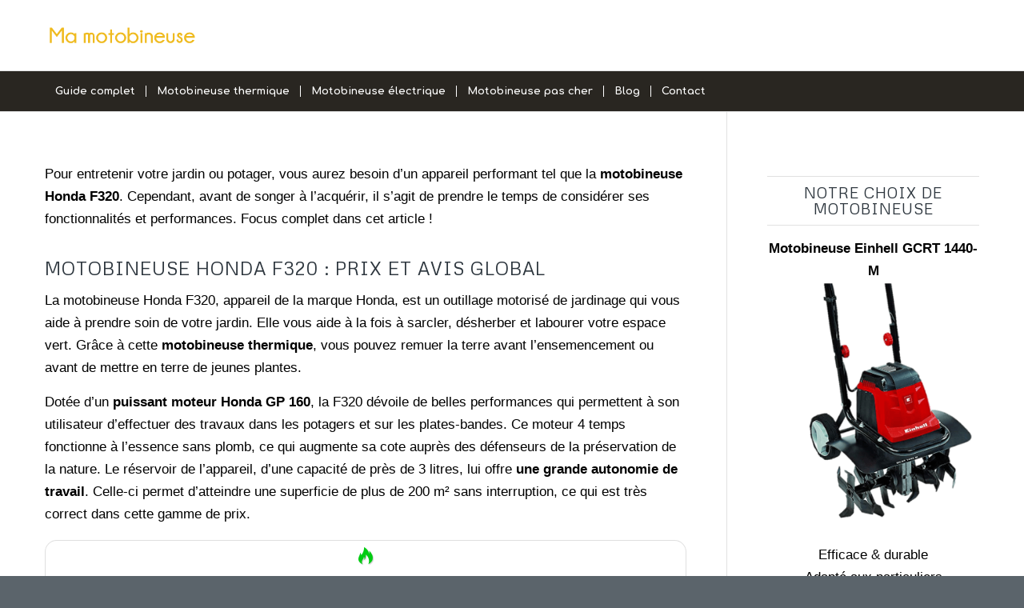

--- FILE ---
content_type: text/html; charset=UTF-8
request_url: https://www.ma-motobineuse.com/thermique/honda-f320/
body_size: 15526
content:
<!DOCTYPE html>
<html lang="fr-FR" class="html_stretched responsive av-preloader-disabled av-default-lightbox  html_header_top html_logo_left html_bottom_nav_header html_menu_left html_slim html_header_sticky_disabled html_header_shrinking_disabled html_mobile_menu_phone html_disabled html_header_searchicon_disabled html_content_align_center html_header_unstick_top_disabled html_header_stretch_disabled html_elegant-blog html_entry_id_707 ">
<head>
<meta charset="UTF-8" />


<!-- mobile setting -->
<meta name="viewport" content="width=device-width, initial-scale=1, maximum-scale=1">

<!-- Scripts/CSS and wp_head hook -->
<meta name='robots' content='index, follow, max-video-preview:-1, max-snippet:-1, max-image-preview:large' />

	<!-- This site is optimized with the Yoast SEO plugin v20.3 - https://yoast.com/wordpress/plugins/seo/ -->
	<title>Motobineuse Honda F320 : quelle efficacité ? - Ma motobineuse</title>
	<link rel="canonical" href="https://www.ma-motobineuse.com/thermique/honda-f320/" />
	<meta property="og:locale" content="fr_FR" />
	<meta property="og:type" content="article" />
	<meta property="og:title" content="Motobineuse Honda F320 : quelle efficacité ? - Ma motobineuse" />
	<meta property="og:description" content="Pour entretenir votre jardin ou potager, vous aurez besoin d&rsquo;un appareil performant tel que la motobineuse Honda F320. Cependant, avant de songer à l’acquérir, il s&rsquo;agit de prendre le temps de considérer ses fonctionnalités et performances. Focus complet dans cet article ! Motobineuse Honda F320 : prix et avis global La motobineuse Honda F320, appareil [&hellip;]" />
	<meta property="og:url" content="https://www.ma-motobineuse.com/thermique/honda-f320/" />
	<meta property="og:site_name" content="Ma motobineuse" />
	<meta property="article:modified_time" content="2021-11-01T13:55:49+00:00" />
	<meta property="og:image" content="https://www.ma-motobineuse.com/wp-content/uploads/2021/10/motobineuse-honda-FG-320.png" />
	<meta name="twitter:label1" content="Durée de lecture estimée" />
	<meta name="twitter:data1" content="7 minutes" />
	<script type="application/ld+json" class="yoast-schema-graph">{"@context":"https://schema.org","@graph":[{"@type":"WebPage","@id":"https://www.ma-motobineuse.com/thermique/honda-f320/","url":"https://www.ma-motobineuse.com/thermique/honda-f320/","name":"Motobineuse Honda F320 : quelle efficacité ? - Ma motobineuse","isPartOf":{"@id":"https://www.ma-motobineuse.com/#website"},"primaryImageOfPage":{"@id":"https://www.ma-motobineuse.com/thermique/honda-f320/#primaryimage"},"image":{"@id":"https://www.ma-motobineuse.com/thermique/honda-f320/#primaryimage"},"thumbnailUrl":"https://www.ma-motobineuse.com/wp-content/uploads/2021/10/motobineuse-honda-FG-320.png","datePublished":"2021-10-19T08:56:51+00:00","dateModified":"2021-11-01T13:55:49+00:00","breadcrumb":{"@id":"https://www.ma-motobineuse.com/thermique/honda-f320/#breadcrumb"},"inLanguage":"fr-FR","potentialAction":[{"@type":"ReadAction","target":["https://www.ma-motobineuse.com/thermique/honda-f320/"]}]},{"@type":"ImageObject","inLanguage":"fr-FR","@id":"https://www.ma-motobineuse.com/thermique/honda-f320/#primaryimage","url":"https://www.ma-motobineuse.com/wp-content/uploads/2021/10/motobineuse-honda-FG-320.png","contentUrl":"https://www.ma-motobineuse.com/wp-content/uploads/2021/10/motobineuse-honda-FG-320.png","width":488,"height":511,"caption":"La motobineuse Honda FG 320 est un excellent choix de motobineuse thermique"},{"@type":"BreadcrumbList","@id":"https://www.ma-motobineuse.com/thermique/honda-f320/#breadcrumb","itemListElement":[{"@type":"ListItem","position":1,"name":"Accueil","item":"https://www.ma-motobineuse.com/"},{"@type":"ListItem","position":2,"name":"Motobineuse thermique : tous les critères pour bien la choisir","item":"https://www.ma-motobineuse.com/thermique/"},{"@type":"ListItem","position":3,"name":"Motobineuse Honda F320 : quelle efficacité ?"}]},{"@type":"WebSite","@id":"https://www.ma-motobineuse.com/#website","url":"https://www.ma-motobineuse.com/","name":"Ma motobineuse","description":"Simplifie-vous le jardinage","potentialAction":[{"@type":"SearchAction","target":{"@type":"EntryPoint","urlTemplate":"https://www.ma-motobineuse.com/?s={search_term_string}"},"query-input":"required name=search_term_string"}],"inLanguage":"fr-FR"}]}</script>
	<!-- / Yoast SEO plugin. -->


<link rel="alternate" type="application/rss+xml" title="Ma motobineuse &raquo; Flux" href="https://www.ma-motobineuse.com/feed/" />
<link rel="alternate" type="application/rss+xml" title="Ma motobineuse &raquo; Flux des commentaires" href="https://www.ma-motobineuse.com/comments/feed/" />

<!-- google webfont font replacement -->
<link rel='stylesheet' id='avia-google-webfont' href='//fonts.googleapis.com/css?family=Metrophobic%7CComfortaa:300,400,700' type='text/css' media='all'/> 
<script type="text/javascript">
window._wpemojiSettings = {"baseUrl":"https:\/\/s.w.org\/images\/core\/emoji\/14.0.0\/72x72\/","ext":".png","svgUrl":"https:\/\/s.w.org\/images\/core\/emoji\/14.0.0\/svg\/","svgExt":".svg","source":{"concatemoji":"https:\/\/www.ma-motobineuse.com\/wp-includes\/js\/wp-emoji-release.min.js?ver=6.2.8"}};
/*! This file is auto-generated */
!function(e,a,t){var n,r,o,i=a.createElement("canvas"),p=i.getContext&&i.getContext("2d");function s(e,t){p.clearRect(0,0,i.width,i.height),p.fillText(e,0,0);e=i.toDataURL();return p.clearRect(0,0,i.width,i.height),p.fillText(t,0,0),e===i.toDataURL()}function c(e){var t=a.createElement("script");t.src=e,t.defer=t.type="text/javascript",a.getElementsByTagName("head")[0].appendChild(t)}for(o=Array("flag","emoji"),t.supports={everything:!0,everythingExceptFlag:!0},r=0;r<o.length;r++)t.supports[o[r]]=function(e){if(p&&p.fillText)switch(p.textBaseline="top",p.font="600 32px Arial",e){case"flag":return s("\ud83c\udff3\ufe0f\u200d\u26a7\ufe0f","\ud83c\udff3\ufe0f\u200b\u26a7\ufe0f")?!1:!s("\ud83c\uddfa\ud83c\uddf3","\ud83c\uddfa\u200b\ud83c\uddf3")&&!s("\ud83c\udff4\udb40\udc67\udb40\udc62\udb40\udc65\udb40\udc6e\udb40\udc67\udb40\udc7f","\ud83c\udff4\u200b\udb40\udc67\u200b\udb40\udc62\u200b\udb40\udc65\u200b\udb40\udc6e\u200b\udb40\udc67\u200b\udb40\udc7f");case"emoji":return!s("\ud83e\udef1\ud83c\udffb\u200d\ud83e\udef2\ud83c\udfff","\ud83e\udef1\ud83c\udffb\u200b\ud83e\udef2\ud83c\udfff")}return!1}(o[r]),t.supports.everything=t.supports.everything&&t.supports[o[r]],"flag"!==o[r]&&(t.supports.everythingExceptFlag=t.supports.everythingExceptFlag&&t.supports[o[r]]);t.supports.everythingExceptFlag=t.supports.everythingExceptFlag&&!t.supports.flag,t.DOMReady=!1,t.readyCallback=function(){t.DOMReady=!0},t.supports.everything||(n=function(){t.readyCallback()},a.addEventListener?(a.addEventListener("DOMContentLoaded",n,!1),e.addEventListener("load",n,!1)):(e.attachEvent("onload",n),a.attachEvent("onreadystatechange",function(){"complete"===a.readyState&&t.readyCallback()})),(e=t.source||{}).concatemoji?c(e.concatemoji):e.wpemoji&&e.twemoji&&(c(e.twemoji),c(e.wpemoji)))}(window,document,window._wpemojiSettings);
</script>
<style type="text/css">
img.wp-smiley,
img.emoji {
	display: inline !important;
	border: none !important;
	box-shadow: none !important;
	height: 1em !important;
	width: 1em !important;
	margin: 0 0.07em !important;
	vertical-align: -0.1em !important;
	background: none !important;
	padding: 0 !important;
}
</style>
	<link rel='stylesheet' id='wp-block-library-group-css' href='https://www.ma-motobineuse.com/wp-content/plugins/bwp-minify/min/?f=wp-includes/css/dist/block-library/style.min.css,wp-includes/css/classic-themes.min.css,wp-content/plugins/affimax/css/style.css,wp-content/plugins/widget-options/assets/css/widget-options.css,wp-content/themes/enfold/css/grid.css,wp-content/themes/enfold/css/base.css,wp-content/themes/enfold/css/layout.css,wp-content/themes/enfold/css/shortcodes.css,wp-content/uploads/dynamic_avia/enfold.css,wp-content/themes/enfold/css/custom.css' type='text/css' media='all' />
<style id='afxshop-inline-css' type='text/css'>
.icon-rank i {color:#00cc11;text-shadow: 1px 1px 1px #ccc}
.afxshop .afxshop-button, .btnafx, .afxshop-small .afxshop-price, .afx_arrow_next, .afx_arrow_prev {background-color:#00cc11 !important}
.afxshop .afx-border .afxshop-button, .afx-border .btnafx, .afxshop-small .afx-border .afxshop-price {background-color:transparent !important; color:#00cc11 !important; border:2px solid #00cc11; }.afxshop-small .afx-border .afxshop-price, .afxshop .afx-border .afxshop-button, .afx-border a.btnafx { text-shadow: none; }
.afxshop .afxshop-autodescr {overflow: hidden; text-overflow: ellipsis; display: -webkit-box; -webkit-line-clamp: 4; -webkit-box-orient: vertical;}
.afxshop-grid .afxshop-item {flex: 1 0 calc(33% - 1em)}
.afxshop-date span::before, .mtn_content span::before { content : "Prix mis à jour le "; }
.afxshop .afxshop-item { border-radius:15px; }
</style>
<link rel='stylesheet' id='dashicons-css' href='https://www.ma-motobineuse.com/wp-includes/css/dashicons.min.css?ver=6.2.8' type='text/css' media='all' />
<link rel='stylesheet' id='avia-popup-css-group-css' href='https://www.ma-motobineuse.com/wp-content/plugins/bwp-minify/min/?f=wp-content/themes/enfold/js/aviapopup/magnific-popup.css,wp-content/themes/enfold/js/mediaelement/skin-1/mediaelementplayer.css' type='text/css' media='screen' />
<link rel='stylesheet' id='avia-print-group-css' href='https://www.ma-motobineuse.com/wp-content/plugins/bwp-minify/min/?f=wp-content/themes/enfold/css/print.css' type='text/css' media='print' />
<link rel='stylesheet' id='tablepress-default-group-css' href='https://www.ma-motobineuse.com/wp-content/plugins/bwp-minify/min/?f=wp-content/plugins/tablepress/css/build/default.css' type='text/css' media='all' />
<script type='text/javascript' src='https://www.ma-motobineuse.com/wp-includes/js/jquery/jquery.min.js?ver=3.6.4' id='jquery-core-js'></script>
<script type='text/javascript' src='https://www.ma-motobineuse.com/wp-includes/js/jquery/jquery-migrate.min.js?ver=3.4.0' id='jquery-migrate-js'></script>
<script type='text/javascript' src='https://www.ma-motobineuse.com/wp-content/plugins/bwp-minify/min/?f=wp-content/themes/enfold/js/avia-compat.js'></script>
<link rel="https://api.w.org/" href="https://www.ma-motobineuse.com/wp-json/" /><link rel="alternate" type="application/json" href="https://www.ma-motobineuse.com/wp-json/wp/v2/pages/707" /><link rel="EditURI" type="application/rsd+xml" title="RSD" href="https://www.ma-motobineuse.com/xmlrpc.php?rsd" />
<link rel="wlwmanifest" type="application/wlwmanifest+xml" href="https://www.ma-motobineuse.com/wp-includes/wlwmanifest.xml" />
<meta name="generator" content="WordPress 6.2.8" />
<link rel='shortlink' href='https://www.ma-motobineuse.com/?p=707' />
<link rel="alternate" type="application/json+oembed" href="https://www.ma-motobineuse.com/wp-json/oembed/1.0/embed?url=https%3A%2F%2Fwww.ma-motobineuse.com%2Fthermique%2Fhonda-f320%2F" />
<link rel="alternate" type="text/xml+oembed" href="https://www.ma-motobineuse.com/wp-json/oembed/1.0/embed?url=https%3A%2F%2Fwww.ma-motobineuse.com%2Fthermique%2Fhonda-f320%2F&#038;format=xml" />
	<style type="text/css" media="all">.shortcode-star-rating{padding:0 0.5em;}.dashicons{font-size:20px;width:auto;height:auto;line-height:normal;text-decoration:inherit;vertical-align:middle;}.shortcode-star-rating [class^="dashicons dashicons-star-"]:before{color:#FCAE00;}.ssr-int{margin-left:0.2em;font-size:13px;vertical-align:middle;color:#333;}/*.shortcode-star-rating:before,.shortcode-star-rating:after{display: block;height:0;visibility:hidden;content:"\0020";}.shortcode-star-rating:after{clear:both;}*/</style>
	<link rel="profile" href="https://gmpg.org/xfn/11" />
<link rel="alternate" type="application/rss+xml" title="Ma motobineuse RSS2 Feed" href="https://www.ma-motobineuse.com/feed/" />
<link rel="pingback" href="https://www.ma-motobineuse.com/xmlrpc.php" />
<!--[if lt IE 9]><script src="https://www.ma-motobineuse.com/wp-content/themes/enfold/js/html5shiv.js"></script><![endif]-->
<link rel="icon" href="https://www.ma-motobineuse.com/wp-content/uploads/2017/01/tree-5-32-248094.png" type="image/png">
		<style type="text/css" id="wp-custom-css">
			body, body .avia-tooltip {
    font-size: 17px;
}

#top #wrap_all .av-main-nav ul > li > a, #top #wrap_all .avia_mega_div, #top #wrap_all .avia_mega_div ul, #top #wrap_all .av-main-nav ul ul {
    color: #fff;
    background-color: #000;
    font-size: 14px;
}

.main_color a {
	color:#37abef
}

.main_color strong {
	color:black
}		</style>
		

<!--
Debugging Info for Theme support: 

Theme: Enfold
Version: 3.8.4
Installed: enfold
AviaFramework Version: 4.6
AviaBuilder Version: 0.9.4
ML:384-PU:110-PLA:23
WP:6.2.8
Updates: disabled
-->

<style type='text/css'>
@font-face {font-family: 'entypo-fontello'; font-weight: normal; font-style: normal;
src: url('https://www.ma-motobineuse.com/wp-content/themes/enfold/config-templatebuilder/avia-template-builder/assets/fonts/entypo-fontello.eot?v=3');
src: url('https://www.ma-motobineuse.com/wp-content/themes/enfold/config-templatebuilder/avia-template-builder/assets/fonts/entypo-fontello.eot?v=3#iefix') format('embedded-opentype'), 
url('https://www.ma-motobineuse.com/wp-content/themes/enfold/config-templatebuilder/avia-template-builder/assets/fonts/entypo-fontello.woff?v=3') format('woff'), 
url('https://www.ma-motobineuse.com/wp-content/themes/enfold/config-templatebuilder/avia-template-builder/assets/fonts/entypo-fontello.ttf?v=3') format('truetype'), 
url('https://www.ma-motobineuse.com/wp-content/themes/enfold/config-templatebuilder/avia-template-builder/assets/fonts/entypo-fontello.svg?v=3#entypo-fontello') format('svg');
} #top .avia-font-entypo-fontello, body .avia-font-entypo-fontello, html body [data-av_iconfont='entypo-fontello']:before{ font-family: 'entypo-fontello'; }
</style><script>
  (function(i,s,o,g,r,a,m){i['GoogleAnalyticsObject']=r;i[r]=i[r]||function(){
  (i[r].q=i[r].q||[]).push(arguments)},i[r].l=1*new Date();a=s.createElement(o),
  m=s.getElementsByTagName(o)[0];a.async=1;a.src=g;m.parentNode.insertBefore(a,m)
  })(window,document,'script','https://www.google-analytics.com/analytics.js','ga');

  ga('create', 'UA-97991553-1', 'auto');
  ga('send', 'pageview');

</script>

    <!-- BEGIN - Make Tables Responsive -->
    <style type="text/css">
        
    /* Multi-row tables */
    @media (max-width: 650px) {

        .mtr-table tbody,
        .mtr-table {
        	width: 100% !important;
            display: table !important;
        }

        .mtr-table tr,
        .mtr-table .mtr-th-tag,
        .mtr-table .mtr-td-tag {
        	display: block !important;
            clear: both !important;
            height: auto !important;
        }

        .mtr-table .mtr-td-tag,
        .mtr-table .mtr-th-tag {
        	text-align: right !important;
            width: auto !important;
            box-sizing: border-box !important;
            overflow: auto !important;
        }
    
            .mtr-table .mtr-cell-content {
            	text-align: right !important;
            }
            
        .mtr-table tbody,
        .mtr-table tr,
        .mtr-table {
        	border: none !important;
            padding: 0 !important;
        }

        .mtr-table .mtr-td-tag,
        .mtr-table .mtr-th-tag {
        	border: none;
        }

        .mtr-table tr:nth-child(even) .mtr-td-tag,
        .mtr-table tr:nth-child(even) .mtr-th-tag {
            border-bottom: 1px solid #dddddd !important;
            border-left: 1px solid #dddddd !important;
            border-right: 1px solid #dddddd !important;
            border-top: none !important;
        }

        .mtr-table tr:nth-child(odd) .mtr-td-tag,
        .mtr-table tr:nth-child(odd) .mtr-th-tag {
            border-bottom: 1px solid #bbbbbb !important;
            border-left: 1px solid #bbbbbb !important;
            border-right: 1px solid #bbbbbb !important;
            border-top: none !important;
        }

        .mtr-table tr:first-of-type td:first-of-type,
        .mtr-table tr:first-of-type th:first-of-type {
            border-top: 1px solid #bbbbbb !important;
        }

        .mtr-table.mtr-thead-td tr:nth-of-type(2) td:first-child,
        .mtr-table.mtr-thead-td tr:nth-of-type(2) th:first-child,
        .mtr-table.mtr-tr-th tr:nth-of-type(2) td:first-child,
        .mtr-table.mtr-tr-th tr:nth-of-type(2) th:first-child,
        .mtr-table.mtr-tr-td tr:nth-of-type(2) td:first-child,
        .mtr-table.mtr-tr-td tr:nth-of-type(2) th:first-child {
            border-top: 1px solid #dddddd !important;
        }
            .mtr-table tr:nth-child(even),
            .mtr-table tr:nth-child(even) .mtr-td-tag,
            .mtr-table tr:nth-child(even) .mtr-th-tag {
                background: #ffffff !important;
            }

            .mtr-table tr:nth-child(odd),
            .mtr-table tr:nth-child(odd) .mtr-td-tag,
            .mtr-table tr:nth-child(odd) .mtr-th-tag {
                background: #dddddd !important;
            }
        .mtr-table .mtr-td-tag,
        .mtr-table .mtr-td-tag:first-child,
        .mtr-table .mtr-th-tag,
        .mtr-table .mtr-th-tag:first-child {
            padding: 5px 10px !important;
        }
        
        .mtr-table td[data-mtr-content]:before,
        .mtr-table th[data-mtr-content]:before {
        	display: inline-block !important;
        	content: attr(data-mtr-content) !important;
        	float: left !important;
            text-align: left !important;
            white-space: pre-line !important;
        }
        
        .mtr-table thead,
        .mtr-table.mtr-tr-th tr:first-of-type,
        .mtr-table.mtr-tr-td tr:first-of-type,
        .mtr-table colgroup {
        	display: none !important;
        }
    
        .mtr-cell-content {
            max-width: 49% !important;
            display: inline-block !important;
        }
            
        .mtr-table td[data-mtr-content]:before,
        .mtr-table th[data-mtr-content]:before {
            max-width: 49% !important;
        }
            
    }
    
    /* Single-row tables */
    @media (max-width: 650px) {

        .mtr-one-row-table .mtr-td-tag,
        .mtr-one-row-table .mtr-th-tag {
            box-sizing: border-box !important;
        }

        .mtr-one-row-table colgroup {
        	display: none !important;
        }

    
        .mtr-one-row-table tbody,
        .mtr-one-row-table tr,
        .mtr-one-row-table {
        	border: none !important;
            padding: 0 !important;
            width: 100% !important;
            display: block;
        }

        .mtr-one-row-table .mtr-td-tag,
        .mtr-one-row-table .mtr-th-tag {
            border: none;
        }
        
        .mtr-one-row-table .mtr-td-tag,
        .mtr-one-row-table .mtr-th-tag {
        	display: block !important;
            width: 50% !important;
        }
        .mtr-one-row-table tr {
            display: flex !important;
            flex-wrap: wrap !important;
        }
        
            .mtr-one-row-table td:nth-child(4n+1),
            .mtr-one-row-table th:nth-child(4n+1),
            .mtr-one-row-table td:nth-child(4n+2),
            .mtr-one-row-table th:nth-child(4n+2) {
                background: #dddddd !important;
            }

            .mtr-one-row-table th:nth-child(2n+1),
            .mtr-one-row-table td:nth-child(2n+1) {
                border-right: 1px solid #bbbbbb !important;
                border-left: 1px solid #bbbbbb !important;
            }

            .mtr-one-row-table td:nth-child(2n+2),
            .mtr-one-row-table th:nth-child(2n+2) {
                border-right: 1px solid #bbbbbb !important;
            }

            /* last two */
            .mtr-one-row-table td:nth-last-child(-n+2),
            .mtr-one-row-table th:nth-last-child(-n+2) {
                border-bottom: 1px solid #bbbbbb !important;
            }
            
        .mtr-one-row-table .mtr-td-tag,
        .mtr-one-row-table .mtr-th-tag {
            border-top: 1px solid #bbbbbb !important;
            padding: 5px 10px !important;
        }
        
    }
    </style>
    <!-- END - Make Tables Responsive -->
        	
	<meta name="verification" content="e0a7f3621a395c360ecca7133bdc81e6" />


</head>




<body data-rsssl=1 id="top" class="page-template-default page page-id-707 page-child parent-pageid-328 stretched metrophobic helvetica-neue-websave _helvetica_neue " itemscope="itemscope" itemtype="https://schema.org/WebPage" >

	
	<div id='wrap_all'>

	
<header id='header' class='all_colors header_color light_bg_color  av_header_top av_logo_left av_bottom_nav_header av_menu_left av_slim av_header_sticky_disabled av_header_shrinking_disabled av_header_stretch_disabled av_mobile_menu_phone av_header_searchicon_disabled av_header_unstick_top_disabled av_seperator_small_border'  role="banner" itemscope="itemscope" itemtype="https://schema.org/WPHeader" >

<a id="advanced_menu_toggle" href="#" aria-hidden='true' data-av_icon='' data-av_iconfont='entypo-fontello'></a><a id="advanced_menu_hide" href="#" 	aria-hidden='true' data-av_icon='' data-av_iconfont='entypo-fontello'></a>		<div  id='header_main' class='container_wrap container_wrap_logo'>
	
        <div class='container av-logo-container'><div class='inner-container'><strong class='logo'><a href='https://www.ma-motobineuse.com/'><img height='100' width='300' src='https://www.ma-motobineuse.com/wp-content/uploads/2017/01/motobineuse-logo.png' alt='Ma motobineuse' /></a></strong></div></div><div id='header_main_alternate' class='container_wrap'><div class='container'><nav class='main_menu' data-selectname='Sélectionner une page'  role="navigation" itemscope="itemscope" itemtype="https://schema.org/SiteNavigationElement" ><div class="avia-menu av-main-nav-wrap"><ul id="avia-menu" class="menu av-main-nav"><li id="menu-item-302" class="menu-item menu-item-type-post_type menu-item-object-page menu-item-home menu-item-top-level menu-item-top-level-1"><a href="https://www.ma-motobineuse.com/" itemprop="url"><span class="avia-bullet"></span><span class="avia-menu-text">Guide complet</span><span class="avia-menu-fx"><span class="avia-arrow-wrap"><span class="avia-arrow"></span></span></span></a></li>
<li id="menu-item-402" class="menu-item menu-item-type-post_type menu-item-object-page current-page-ancestor current-menu-ancestor current-menu-parent current-page-parent current_page_parent current_page_ancestor menu-item-has-children menu-item-top-level menu-item-top-level-2"><a href="https://www.ma-motobineuse.com/thermique/" itemprop="url"><span class="avia-bullet"></span><span class="avia-menu-text">Motobineuse thermique</span><span class="avia-menu-fx"><span class="avia-arrow-wrap"><span class="avia-arrow"></span></span></span></a>


<ul class="sub-menu">
	<li id="menu-item-714" class="menu-item menu-item-type-post_type menu-item-object-page current-menu-item page_item page-item-707 current_page_item"><a href="https://www.ma-motobineuse.com/thermique/honda-f320/" itemprop="url"><span class="avia-bullet"></span><span class="avia-menu-text">Honda F320</span></a></li>
</ul>
</li>
<li id="menu-item-405" class="menu-item menu-item-type-post_type menu-item-object-page menu-item-top-level menu-item-top-level-3"><a href="https://www.ma-motobineuse.com/electrique/" itemprop="url"><span class="avia-bullet"></span><span class="avia-menu-text">Motobineuse électrique</span><span class="avia-menu-fx"><span class="avia-arrow-wrap"><span class="avia-arrow"></span></span></span></a></li>
<li id="menu-item-326" class="menu-item menu-item-type-post_type menu-item-object-page menu-item-top-level menu-item-top-level-4"><a href="https://www.ma-motobineuse.com/pas-cher-prix-thermique/" itemprop="url"><span class="avia-bullet"></span><span class="avia-menu-text">Motobineuse pas cher</span><span class="avia-menu-fx"><span class="avia-arrow-wrap"><span class="avia-arrow"></span></span></span></a></li>
<li id="menu-item-697" class="menu-item menu-item-type-post_type menu-item-object-page menu-item-top-level menu-item-top-level-5"><a href="https://www.ma-motobineuse.com/blog/" itemprop="url"><span class="avia-bullet"></span><span class="avia-menu-text">Blog</span><span class="avia-menu-fx"><span class="avia-arrow-wrap"><span class="avia-arrow"></span></span></span></a></li>
<li id="menu-item-610" class="menu-item menu-item-type-post_type menu-item-object-page menu-item-top-level menu-item-top-level-6"><a href="https://www.ma-motobineuse.com/contact/" itemprop="url"><span class="avia-bullet"></span><span class="avia-menu-text">Contact</span><span class="avia-menu-fx"><span class="avia-arrow-wrap"><span class="avia-arrow"></span></span></span></a></li>
</ul></div></nav></div> </div> 
		<!-- end container_wrap-->
		</div>
		
		<div class='header_bg'></div>

<!-- end header -->
</header>
		
	<div id='main' class='all_colors' data-scroll-offset='0'>

	
		<div class='container_wrap container_wrap_first main_color sidebar_right'>

			<div class='container'>

				<main class='template-page content  av-content-small alpha units'  role="main" itemprop="mainContentOfPage" >

                    
		<article class='post-entry post-entry-type-page post-entry-707'  itemscope="itemscope" itemtype="https://schema.org/CreativeWork" >

			<div class="entry-content-wrapper clearfix">
                <header class="entry-content-header"></header><div class="entry-content"  itemprop="text" ><p>Pour entretenir votre jardin ou potager, vous aurez besoin d&rsquo;un appareil performant tel que la <strong>motobineuse Honda F320</strong>. Cependant, avant de songer à l’acquérir, il s&rsquo;agit de prendre le temps de considérer ses fonctionnalités et performances. Focus complet dans cet article !</p>
<h2>Motobineuse Honda F320 : prix et avis global</h2>
<p>La motobineuse Honda F320, appareil de la marque Honda, est un outillage motorisé de jardinage qui vous aide à prendre soin de votre jardin. Elle vous aide à la fois à sarcler, désherber et labourer votre espace vert. Grâce à cette <strong>motobineuse thermique</strong>, vous pouvez remuer la terre avant l&rsquo;ensemencement ou avant de mettre en terre de jeunes plantes.</p>
<p>Dotée d&rsquo;un <strong>puissant moteur Honda GP 160</strong>, la F320 dévoile de belles performances qui permettent à son utilisateur d’effectuer des travaux dans les potagers et sur les plates-bandes. Ce moteur 4 temps fonctionne à l’essence sans plomb, ce qui augmente sa cote auprès des défenseurs de la préservation de la nature. Le réservoir de l’appareil, d’une capacité de près de 3 litres, lui offre <strong>une grande autonomie de travail</strong>. Celle-ci permet d’atteindre une superficie de plus de 200 m² sans interruption, ce qui est très correct dans cette gamme de prix.</p>
<div class='afxshop afxshop-box'>
		<ul class='afxshop-list'>
				<li class='afxshop-item' tabindex=0
			>
								<div class='afxshop-rank'>
						<div class='icon-rank'><i class="afx-icon-fire"></i></div>
						<div class='title-rank'>Le meilleur</div>
					</div>
					
			<div class='afxshop-header' 
			>				
				<a 
									href="https://www.amazon.fr/dp/B07B4DDKB9?tag=motobineuse02-21&linkCode=ogi&th=1&psc=1" target="_blank" rel="nofollow noopener" 				   data-amzn="/dp/B07B4DDKB9"					>
												<div class='afxshop-image'>
					<img class="lazy lazy-hidden"  src="[data-uri]" data-lazy-type="image" data-lazy-src="https://m.media-amazon.com/images/I/31HfG-yCaYL._SL500_.jpg" alt="Motobineuse Honda FG320"><noscript><img class="lazy lazy-hidden"  src="[data-uri]" data-lazy-type="image" data-lazy-src="https://m.media-amazon.com/images/I/31HfG-yCaYL._SL500_.jpg" alt="Motobineuse Honda FG320"><noscript><img class="lazy lazy-hidden"  src="[data-uri]" data-lazy-type="image" data-lazy-src="https://m.media-amazon.com/images/I/31HfG-yCaYL._SL500_.jpg" alt="Motobineuse Honda FG320"><noscript><img  src="https://m.media-amazon.com/images/I/31HfG-yCaYL._SL500_.jpg" alt="Motobineuse Honda FG320"></noscript></noscript></noscript>
				</div>
									
					<div class='afxshop-note'>
					<svg xmlns="http://www.w3.org/2000/svg" width="20" height="20" fill="currentColor" class="bi bi-star-fill" viewBox="0 0 16 16">
					  <path d="M3.612 15.443c-.386.198-.824-.149-.746-.592l.83-4.73L.173 6.765c-.329-.314-.158-.888.283-.95l4.898-.696L7.538.792c.197-.39.73-.39.927 0l2.184 4.327 4.898.696c.441.062.612.636.282.95l-3.522 3.356.83 4.73c.078.443-.36.79-.746.592L8 13.187l-4.389 2.256z"/>
					</svg><svg xmlns="http://www.w3.org/2000/svg" width="20" height="20" fill="currentColor" class="bi bi-star-fill" viewBox="0 0 16 16">
					  <path d="M3.612 15.443c-.386.198-.824-.149-.746-.592l.83-4.73L.173 6.765c-.329-.314-.158-.888.283-.95l4.898-.696L7.538.792c.197-.39.73-.39.927 0l2.184 4.327 4.898.696c.441.062.612.636.282.95l-3.522 3.356.83 4.73c.078.443-.36.79-.746.592L8 13.187l-4.389 2.256z"/>
					</svg><svg xmlns="http://www.w3.org/2000/svg" width="20" height="20" fill="currentColor" class="bi bi-star-fill" viewBox="0 0 16 16">
					  <path d="M3.612 15.443c-.386.198-.824-.149-.746-.592l.83-4.73L.173 6.765c-.329-.314-.158-.888.283-.95l4.898-.696L7.538.792c.197-.39.73-.39.927 0l2.184 4.327 4.898.696c.441.062.612.636.282.95l-3.522 3.356.83 4.73c.078.443-.36.79-.746.592L8 13.187l-4.389 2.256z"/>
					</svg><svg xmlns="http://www.w3.org/2000/svg" width="20" height="20" fill="currentColor" class="bi bi-star-fill" viewBox="0 0 16 16">
					  <path d="M3.612 15.443c-.386.198-.824-.149-.746-.592l.83-4.73L.173 6.765c-.329-.314-.158-.888.283-.95l4.898-.696L7.538.792c.197-.39.73-.39.927 0l2.184 4.327 4.898.696c.441.062.612.636.282.95l-3.522 3.356.83 4.73c.078.443-.36.79-.746.592L8 13.187l-4.389 2.256z"/>
					</svg><svg xmlns="http://www.w3.org/2000/svg" width="20" height="20" fill="currentColor" class="bi bi-star-fill" viewBox="0 0 16 16">
					  <path d="M3.612 15.443c-.386.198-.824-.149-.746-.592l.83-4.73L.173 6.765c-.329-.314-.158-.888.283-.95l4.898-.696L7.538.792c.197-.39.73-.39.927 0l2.184 4.327 4.898.696c.441.062.612.636.282.95l-3.522 3.356.83 4.73c.078.443-.36.79-.746.592L8 13.187l-4.389 2.256z"/>
					</svg>				</div>
						
						
												
											
				

				</a>
			</div>
			<div class='afxshop-content' 
			>
				<a 
									href="https://www.amazon.fr/dp/B07B4DDKB9?tag=motobineuse02-21&linkCode=ogi&th=1&psc=1" target="_blank" rel="nofollow noopener" 				   data-amzn="/dp/B07B4DDKB9"					>
					<div class='afxshop-title'>
					Motobineuse Honda FG320					</div>
					
										<div class='afxshop-description 
											' 
						><ul><li>Meilleure motobineuse thermique de sa catégorie, la Honda F320 combine efficacité, maniabilité et robustesse. </li></ul></div>
										
											<div class='afxshop-arg'>
														<div class='afxshop-pros' >
								<div class='afx-pros-title'>PROS</div>
								<ul>
								<li><span>Efficacité éprouvée sur la durée. </span></li><li><span>Bien pensée &amp; ergonomique.</span></li><li><span>Prise en main aisée </span></li>								</ul>
								</div>
																			<div class='afxshop-cons' >
								<div class='afx-cons-title'>CONS</div>
								<ul>
								<li><span>Son prix</span></li>								</ul>
								</div>
													</div>
									</a>
			</div>		
			<div class='afxshop-side'>
								<div class='afxshop-offer
										' 
					 >
					<a 
											 href="https://www.amazon.fr/dp/B07B4DDKB9?tag=motobineuse02-21&linkCode=ogi&th=1&psc=1"  target="_blank" rel="nofollow noopener" aria-label="Amazon" 
						 					data-amzn="/dp/B07B4DDKB9"						>
						<div class="afxshop-wrap afx-gradient">
														<div class='afxshop-merchant'>
																<span class='afxshop-logo
																		'>
									<img class="lazy lazy-hidden" src="[data-uri]" data-lazy-type="image" data-lazy-src="https://www.ma-motobineuse.com/wp-content/plugins/affimax/img/logo/amazon.png" alt="Amazon" onerror="this.src='https://www.ma-motobineuse.com/wp-content/plugins/affimax/img/logo/no-logo.png';"><noscript><img class="lazy lazy-hidden" src="[data-uri]" data-lazy-type="image" data-lazy-src="https://www.ma-motobineuse.com/wp-content/plugins/affimax/img/logo/amazon.png" alt="Amazon" onerror="this.src='https://www.ma-motobineuse.com/wp-content/plugins/affimax/img/logo/no-logo.png';"><noscript><img class="lazy lazy-hidden" src="[data-uri]" data-lazy-type="image" data-lazy-src="https://www.ma-motobineuse.com/wp-content/plugins/affimax/img/logo/amazon.png" alt="Amazon" onerror="this.src='https://www.ma-motobineuse.com/wp-content/plugins/affimax/img/logo/no-logo.png';"><noscript><img src="https://www.ma-motobineuse.com/wp-content/plugins/affimax/img/logo/amazon.png" alt="Amazon" onerror="this.src='https://www.ma-motobineuse.com/wp-content/plugins/affimax/img/logo/no-logo.png';"></noscript></noscript></noscript>
								</span>
																<span class='afxshop-mname'>
									Amazon								</span>	
							</div>
							
														<div class='afxshop-details'>
																  
								<span class='afxshop-price' 
								>
										830,00 €																																				<svg xmlns='http://www.w3.org/2000/svg' width='16' height='16' fill='#fff' class='afx-chevron-right' viewBox='0 0 16 16'>
									  <path fill-rule="evenodd" d="M4.646 1.646a.5.5 0 0 1 .708 0l6 6a.5.5 0 0 1 0 .708l-6 6a.5.5 0 0 1-.708-.708L10.293 8 4.646 2.354a.5.5 0 0 1 0-.708z"/>
									</svg>
								</span>

															</div>
														
														<div class='afxshop-btn'>
								<div class='afxshop-button' data-cta="Voir l&#039;offre &gt;">
								</div>
							</div>
													</div>
					</a>
				</div>
												
								
			</div>
		</li>
				</ul>
</div>
	
<p>Dotée de <strong>6 fraises de 80 cm</strong> de largeur de travail, la motobineuse F320 de Honda permet de gagner du temps par rapport aux autres types de motobineuse de la même catégorie. Chacune de ces fraises est munie de 4 dents permettant des incisions dans la terre d’une profondeur de 325 mm. Ce chiffre assez considérable suffit, à lui seul, à prouver la teneur du résultat comparé à ses prédécesseurs. Toutefois, évitez d’utiliser la machine sur des sols au relief accidenté et/ou qui comportent beaucoup de pierres. De tels sols pourraient endommager votre outil.</p>
<p><a href="https://www.amazon.fr/dp/B07B4DDKB9?tag=motobineuse02-21&amp;linkCode=ogi&amp;th=1&amp;psc=1" rel="nofollow"><img decoding="async" class="lazy lazy-hidden aligncenter wp-image-710 size-full" src="[data-uri]" data-lazy-type="image" data-lazy-src="https://www.ma-motobineuse.com/wp-content/uploads/2021/10/motobineuse-honda-FG-320.png" alt="La motobineuse Honda FG 320 est un excellent choix de motobineuse thermique" width="488" height="511" data-lazy-srcset="https://www.ma-motobineuse.com/wp-content/uploads/2021/10/motobineuse-honda-FG-320.png 488w, https://www.ma-motobineuse.com/wp-content/uploads/2021/10/motobineuse-honda-FG-320-286x300.png 286w, https://www.ma-motobineuse.com/wp-content/uploads/2021/10/motobineuse-honda-FG-320-450x471.png 450w" data-lazy-sizes="(max-width: 488px) 100vw, 488px" /><noscript><img decoding="async" class="aligncenter wp-image-710 size-full" src="https://www.ma-motobineuse.com/wp-content/uploads/2021/10/motobineuse-honda-FG-320.png" alt="La motobineuse Honda FG 320 est un excellent choix de motobineuse thermique" width="488" height="511" srcset="https://www.ma-motobineuse.com/wp-content/uploads/2021/10/motobineuse-honda-FG-320.png 488w, https://www.ma-motobineuse.com/wp-content/uploads/2021/10/motobineuse-honda-FG-320-286x300.png 286w, https://www.ma-motobineuse.com/wp-content/uploads/2021/10/motobineuse-honda-FG-320-450x471.png 450w" sizes="(max-width: 488px) 100vw, 488px" /></noscript></a></p>
<p>La motobineuse Honda F320 est conçue pour de petits ou de moyens espaces. C&rsquo;est ce qui justifie son poids très léger qui vous permet de la transporter facilement et de vous en servir avec beaucoup de maniabilité et de dextérité. À vide, <strong>elle pèse à peine 55 kg</strong>. Malgré son poids, la F320 est une machine très robuste. Vous n&rsquo;aurez donc pas à vous soucier de la résistance des matériaux de fabrication. Elle doit en grande partie cette robustesse à son <strong>pont en acier inoxydable</strong>, ce qui prolonge sa durée de vie.</p>
<p>De plus, avec <strong>une longueur de 1,5 m et une hauteur de 98 cm</strong>, cette machine n’occupe pas inutilement l’espace. Elle peut se ranger facilement dans un petit local, dans un cabanon de jardin ou dans votre garag. En plus, sa roue avant rend son déplacement très facile, même lorsque le moteur est atteint. Le rangement après utilisation ne sera pas du tout une corvée.</p>
<h2>Les points forts de la Motobineuse Honda F320</h2>
<p>L&rsquo;utilisation de cette machine vous offre plusieurs avantages bien qu’elle soit <strong>une entrée de gamme</strong> de Honda. La motobineuse Honda F320 a été fabriquée spécialement pour vous offrir toute la facilité et le plaisir de travailler votre jardin ou votre potager.</p>
<h3>Un guidon réglable et agréable</h3>
<p>La motobineuse Honda F320 est équipée d&rsquo;un <strong>guidon ajustable en hauteur et en déport</strong>. Elle s&rsquo;adapte donc facilement à la carrure de l&rsquo;utilisateur. Lorsqu&rsquo;elle est utilisée en déport, cela vous évite de marcher dans la zone de travail en vous décalant sur le côté pendant le binage.</p>
<h3>Des ailes résistantes en acier</h3>
<p>La motobineuse Honda F320 est munie d&rsquo;ailes en <strong>acier trempé</strong> qui s&rsquo;adaptent à différents types de sols. Ces dernières sont amovibles, ce qui vous permet de les remplacer facilement en cas de défectuosité. Vous pouvez également disposer d&rsquo;ailes de différentes tailles que vous pourrez changer selon vos besoins. Cela a l&rsquo;intérêt de vous donner une précision dans vos travaux.</p>
<p>De plus, il peut être nécessaire de posséder des <strong>protège-plants de large diamètre</strong> pour ne pas détruire votre jardin. Ceux-ci sont généralement livrés au moment de l’achat. Vous pourrez travailler sereinement sans risque d’endommager vos cultures.</p>
<div class='afxshop afxshop-box'>
		<ul class='afxshop-list'>
				<li class='afxshop-item' tabindex=0
			>
								<div class='afxshop-rank'>
						<div class='icon-rank'><i class="afx-icon-fire"></i></div>
						<div class='title-rank'>Le meilleur</div>
					</div>
					
			<div class='afxshop-header' 
			>				
				<a 
									href="https://www.amazon.fr/dp/B07B4DDKB9?tag=motobineuse02-21&linkCode=ogi&th=1&psc=1" target="_blank" rel="nofollow noopener" 				   data-amzn="/dp/B07B4DDKB9"					>
												<div class='afxshop-image'>
					<img class="lazy lazy-hidden"  src="[data-uri]" data-lazy-type="image" data-lazy-src="https://m.media-amazon.com/images/I/31HfG-yCaYL._SL500_.jpg" alt="Motobineuse Honda FG320"><noscript><img class="lazy lazy-hidden"  src="[data-uri]" data-lazy-type="image" data-lazy-src="https://m.media-amazon.com/images/I/31HfG-yCaYL._SL500_.jpg" alt="Motobineuse Honda FG320"><noscript><img class="lazy lazy-hidden"  src="[data-uri]" data-lazy-type="image" data-lazy-src="https://m.media-amazon.com/images/I/31HfG-yCaYL._SL500_.jpg" alt="Motobineuse Honda FG320"><noscript><img  src="https://m.media-amazon.com/images/I/31HfG-yCaYL._SL500_.jpg" alt="Motobineuse Honda FG320"></noscript></noscript></noscript>
				</div>
									
					<div class='afxshop-note'>
					<svg xmlns="http://www.w3.org/2000/svg" width="20" height="20" fill="currentColor" class="bi bi-star-fill" viewBox="0 0 16 16">
					  <path d="M3.612 15.443c-.386.198-.824-.149-.746-.592l.83-4.73L.173 6.765c-.329-.314-.158-.888.283-.95l4.898-.696L7.538.792c.197-.39.73-.39.927 0l2.184 4.327 4.898.696c.441.062.612.636.282.95l-3.522 3.356.83 4.73c.078.443-.36.79-.746.592L8 13.187l-4.389 2.256z"/>
					</svg><svg xmlns="http://www.w3.org/2000/svg" width="20" height="20" fill="currentColor" class="bi bi-star-fill" viewBox="0 0 16 16">
					  <path d="M3.612 15.443c-.386.198-.824-.149-.746-.592l.83-4.73L.173 6.765c-.329-.314-.158-.888.283-.95l4.898-.696L7.538.792c.197-.39.73-.39.927 0l2.184 4.327 4.898.696c.441.062.612.636.282.95l-3.522 3.356.83 4.73c.078.443-.36.79-.746.592L8 13.187l-4.389 2.256z"/>
					</svg><svg xmlns="http://www.w3.org/2000/svg" width="20" height="20" fill="currentColor" class="bi bi-star-fill" viewBox="0 0 16 16">
					  <path d="M3.612 15.443c-.386.198-.824-.149-.746-.592l.83-4.73L.173 6.765c-.329-.314-.158-.888.283-.95l4.898-.696L7.538.792c.197-.39.73-.39.927 0l2.184 4.327 4.898.696c.441.062.612.636.282.95l-3.522 3.356.83 4.73c.078.443-.36.79-.746.592L8 13.187l-4.389 2.256z"/>
					</svg><svg xmlns="http://www.w3.org/2000/svg" width="20" height="20" fill="currentColor" class="bi bi-star-fill" viewBox="0 0 16 16">
					  <path d="M3.612 15.443c-.386.198-.824-.149-.746-.592l.83-4.73L.173 6.765c-.329-.314-.158-.888.283-.95l4.898-.696L7.538.792c.197-.39.73-.39.927 0l2.184 4.327 4.898.696c.441.062.612.636.282.95l-3.522 3.356.83 4.73c.078.443-.36.79-.746.592L8 13.187l-4.389 2.256z"/>
					</svg><svg xmlns="http://www.w3.org/2000/svg" width="20" height="20" fill="currentColor" class="bi bi-star-fill" viewBox="0 0 16 16">
					  <path d="M3.612 15.443c-.386.198-.824-.149-.746-.592l.83-4.73L.173 6.765c-.329-.314-.158-.888.283-.95l4.898-.696L7.538.792c.197-.39.73-.39.927 0l2.184 4.327 4.898.696c.441.062.612.636.282.95l-3.522 3.356.83 4.73c.078.443-.36.79-.746.592L8 13.187l-4.389 2.256z"/>
					</svg>				</div>
						
						
												
											
				

				</a>
			</div>
			<div class='afxshop-content' 
			>
				<a 
									href="https://www.amazon.fr/dp/B07B4DDKB9?tag=motobineuse02-21&linkCode=ogi&th=1&psc=1" target="_blank" rel="nofollow noopener" 				   data-amzn="/dp/B07B4DDKB9"					>
					<div class='afxshop-title'>
					Motobineuse Honda FG320					</div>
					
										<div class='afxshop-description 
											' 
						><ul><li>Meilleure motobineuse thermique de sa catégorie, la Honda F320 combine efficacité, maniabilité et robustesse. </li></ul></div>
										
											<div class='afxshop-arg'>
														<div class='afxshop-pros' >
								<div class='afx-pros-title'>PROS</div>
								<ul>
								<li><span>Efficacité éprouvée sur la durée. </span></li><li><span>Bien pensée &amp; ergonomique.</span></li><li><span>Prise en main aisée </span></li>								</ul>
								</div>
																			<div class='afxshop-cons' >
								<div class='afx-cons-title'>CONS</div>
								<ul>
								<li><span>Son prix</span></li>								</ul>
								</div>
													</div>
									</a>
			</div>		
			<div class='afxshop-side'>
								<div class='afxshop-offer
										' 
					 >
					<a 
											 href="https://www.amazon.fr/dp/B07B4DDKB9?tag=motobineuse02-21&linkCode=ogi&th=1&psc=1"  target="_blank" rel="nofollow noopener" aria-label="Amazon" 
						 					data-amzn="/dp/B07B4DDKB9"						>
						<div class="afxshop-wrap afx-gradient">
														<div class='afxshop-merchant'>
																<span class='afxshop-logo
																		'>
									<img class="lazy lazy-hidden" src="[data-uri]" data-lazy-type="image" data-lazy-src="https://www.ma-motobineuse.com/wp-content/plugins/affimax/img/logo/amazon.png" alt="Amazon" onerror="this.src='https://www.ma-motobineuse.com/wp-content/plugins/affimax/img/logo/no-logo.png';"><noscript><img class="lazy lazy-hidden" src="[data-uri]" data-lazy-type="image" data-lazy-src="https://www.ma-motobineuse.com/wp-content/plugins/affimax/img/logo/amazon.png" alt="Amazon" onerror="this.src='https://www.ma-motobineuse.com/wp-content/plugins/affimax/img/logo/no-logo.png';"><noscript><img class="lazy lazy-hidden" src="[data-uri]" data-lazy-type="image" data-lazy-src="https://www.ma-motobineuse.com/wp-content/plugins/affimax/img/logo/amazon.png" alt="Amazon" onerror="this.src='https://www.ma-motobineuse.com/wp-content/plugins/affimax/img/logo/no-logo.png';"><noscript><img src="https://www.ma-motobineuse.com/wp-content/plugins/affimax/img/logo/amazon.png" alt="Amazon" onerror="this.src='https://www.ma-motobineuse.com/wp-content/plugins/affimax/img/logo/no-logo.png';"></noscript></noscript></noscript>
								</span>
																<span class='afxshop-mname'>
									Amazon								</span>	
							</div>
							
														<div class='afxshop-details'>
																  
								<span class='afxshop-price' 
								>
										830,00 €																																				<svg xmlns='http://www.w3.org/2000/svg' width='16' height='16' fill='#fff' class='afx-chevron-right' viewBox='0 0 16 16'>
									  <path fill-rule="evenodd" d="M4.646 1.646a.5.5 0 0 1 .708 0l6 6a.5.5 0 0 1 0 .708l-6 6a.5.5 0 0 1-.708-.708L10.293 8 4.646 2.354a.5.5 0 0 1 0-.708z"/>
									</svg>
								</span>

															</div>
														
														<div class='afxshop-btn'>
								<div class='afxshop-button' data-cta="Voir l&#039;offre &gt;">
								</div>
							</div>
													</div>
					</a>
				</div>
												
								
			</div>
		</li>
				</ul>
</div>
	
<h3>Une centralisation des commandes bien pensée</h3>
<p>Avec sa centralisation de commandes, la motobineuse Honda F320 allie puissance et efficacité. Elle dispose de nombreuses fonctions dont :</p>
<ul>
<li>L&rsquo;interrupteur ;</li>
<li>L&#8217;embrayage en deux mouvements ;</li>
<li>L&rsquo;accélérateur.</li>
</ul>
<p>Cette centralisation facilite son fonctionnement : vous vous concentrez sur l&rsquo;émiettement du sol tout en contrôlant la machine très aisément.</p>
<h3>Quel est le prix de la motobineuse Honda F320 ?</h3>
<p>Avec <strong>un budget d’au plus 700 euros</strong>, vous pouvez vous offrir la motobineuse Honda F320 pour un <strong>excellent binage</strong> de votre jardin ou potager. Grâce à ses atouts et la technologie de guidon dont elle est dotée, cette machine est ce qu’il y a de mieux dans le domaine avec des moyens limités.</p>
<p>Comparée à sa cousine F560 qui coûte plus de 2000 euros, la motobineuse Honda F320 peut représenter un investissement sûr et durable pour des besoins spécifiques.</p>
<h3>Un mot sur la marque Honda</h3>
<p>La renommée de la marque japonaise confère une certaine fiabilité à tous ses produits y compris la motobineuse Honda F320. Vous l’apprécierez mieux vous-mêmes en l’utilisant. De plus, cette machine a <strong>le même moteur que celui des modèles plus chers !</strong></p>
<p><img decoding="async" loading="lazy" class="lazy lazy-hidden size-full wp-image-711 aligncenter" src="[data-uri]" data-lazy-type="image" data-lazy-src="https://www.ma-motobineuse.com/wp-content/uploads/2021/10/logo_honda.png" alt="Logo de la marque Honda, cosntructeur de la motobineuse FG 320 " width="500" height="280" data-lazy-srcset="https://www.ma-motobineuse.com/wp-content/uploads/2021/10/logo_honda.png 500w, https://www.ma-motobineuse.com/wp-content/uploads/2021/10/logo_honda-300x168.png 300w, https://www.ma-motobineuse.com/wp-content/uploads/2021/10/logo_honda-450x252.png 450w" data-lazy-sizes="(max-width: 500px) 100vw, 500px" /><noscript><img decoding="async" loading="lazy" class="size-full wp-image-711 aligncenter" src="https://www.ma-motobineuse.com/wp-content/uploads/2021/10/logo_honda.png" alt="Logo de la marque Honda, cosntructeur de la motobineuse FG 320 " width="500" height="280" srcset="https://www.ma-motobineuse.com/wp-content/uploads/2021/10/logo_honda.png 500w, https://www.ma-motobineuse.com/wp-content/uploads/2021/10/logo_honda-300x168.png 300w, https://www.ma-motobineuse.com/wp-content/uploads/2021/10/logo_honda-450x252.png 450w" sizes="(max-width: 500px) 100vw, 500px" /></noscript></p>
<p>Bien sûr, on connaît Honda en tant que constructeur automobile, également spécialisé dans les deux roues (moto, quads, scooters&#8230;) et pour ses performances en matière d&rsquo;énergie, notamment en ce qui concerne les moteurs électriques. La marque, née en 1948 à Hamamatsu, sur l&rsquo;île de Honshu au Japon, n&rsquo;a cessé de se perfectionner et d&rsquo;innover. A la fin des années 2000, Honda étant tout simplement la marque qui vendait le plus de moteur à 4 temps au monde !</p>
<h2>Dans quels cas utiliser la motobineuse Honda F320 ?</h2>
<p>Avec son moteur d’une puissance de 3,4 kW à 3600 tr/min, cette machine est fabriquée exclusivement pour <strong>un usage domestique</strong>. Cependant, étant doté d’une largeur de binage de 800 mm, elle pourrait bien être utilisée sur des terrains vastes. Cet usage doit toutefois suivre une fréquence contrôlée. En effet, la durée de vie de votre motobineuse Honda F320 dépendra aussi de votre usage.</p>
<p>La manipulation de cette machine ne nécessite pas un mode d’emploi particulier. Elle se laisse utiliser aisément, même par les jardiniers amateurs. Une fois en marche, lorsque <strong>les fraises en rotation</strong> sont au contact de la terre, votre machine à tendance à avancer. Pour réussir votre tâche, vous devez souvent exercer une pression sur le poignet pour enfoncer <strong>le guide de terrage</strong> dans le sol. Celui-ci permet d’immobiliser pendant quelques minutes la motobineuse Honda F320 à un même endroit. Vous émiettez convenablement la petite surface de terre avant de passer à la suivante. Si une partie n’est pas bien remuée vous pouvez aussi faire marche arrière pour des manœuvres simples et efficaces.</p>
<p>Ce processus favorise <strong>une bonne aération du sol</strong> et facilite son enrichissement grâce à l’action des vers de terre et autres micro-organismes. Par ailleurs, la motobineuse Honda F320 n’est pas seulement utilisée pour les jardins et potagers. Vous pouvez également la sortir pour l’entretien des pelouses. Assurez vous toutefois de traiter votre sol aux bons moments de l’année. Les périodes les plus appropriées sont :</p>
<ul>
<li>Le printemps juste avant le semis ;</li>
<li>L’été pour enlever les mauvaises herbes ;</li>
<li>L’automne juste après la pluie ;</li>
<li>L’hiver au cas où il ne gèle pas afin de détruire les larves.</li>
</ul>
<p>En ciblant les moments les plus importants et en utilisant toutes les fonctionnalités de votre motobineuse Honda <strong>F320</strong>, vous allez considérablement faciliter votre jardinage, réduire les mauvaises herbes et augmenter la productivité de vos récoltes. Bref, un outil très qualitatif, avec un excellent rapport qualité/prix, qui vous permettra réellement de passer à la vitesse supérieure dans votre potager.</p>
<div class='afxshop afxshop-box'>
		<ul class='afxshop-list'>
				<li class='afxshop-item' tabindex=0
			>
								<div class='afxshop-rank'>
						<div class='icon-rank'><i class="afx-icon-fire"></i></div>
						<div class='title-rank'>Le meilleur</div>
					</div>
					
			<div class='afxshop-header' 
			>				
				<a 
									href="https://www.amazon.fr/dp/B07B4DDKB9?tag=motobineuse02-21&linkCode=ogi&th=1&psc=1" target="_blank" rel="nofollow noopener" 				   data-amzn="/dp/B07B4DDKB9"					>
												<div class='afxshop-image'>
					<img class="lazy lazy-hidden"  src="[data-uri]" data-lazy-type="image" data-lazy-src="https://m.media-amazon.com/images/I/31HfG-yCaYL._SL500_.jpg" alt="Motobineuse Honda FG320"><noscript><img class="lazy lazy-hidden"  src="[data-uri]" data-lazy-type="image" data-lazy-src="https://m.media-amazon.com/images/I/31HfG-yCaYL._SL500_.jpg" alt="Motobineuse Honda FG320"><noscript><img class="lazy lazy-hidden"  src="[data-uri]" data-lazy-type="image" data-lazy-src="https://m.media-amazon.com/images/I/31HfG-yCaYL._SL500_.jpg" alt="Motobineuse Honda FG320"><noscript><img  src="https://m.media-amazon.com/images/I/31HfG-yCaYL._SL500_.jpg" alt="Motobineuse Honda FG320"></noscript></noscript></noscript>
				</div>
									
					<div class='afxshop-note'>
					<svg xmlns="http://www.w3.org/2000/svg" width="20" height="20" fill="currentColor" class="bi bi-star-fill" viewBox="0 0 16 16">
					  <path d="M3.612 15.443c-.386.198-.824-.149-.746-.592l.83-4.73L.173 6.765c-.329-.314-.158-.888.283-.95l4.898-.696L7.538.792c.197-.39.73-.39.927 0l2.184 4.327 4.898.696c.441.062.612.636.282.95l-3.522 3.356.83 4.73c.078.443-.36.79-.746.592L8 13.187l-4.389 2.256z"/>
					</svg><svg xmlns="http://www.w3.org/2000/svg" width="20" height="20" fill="currentColor" class="bi bi-star-fill" viewBox="0 0 16 16">
					  <path d="M3.612 15.443c-.386.198-.824-.149-.746-.592l.83-4.73L.173 6.765c-.329-.314-.158-.888.283-.95l4.898-.696L7.538.792c.197-.39.73-.39.927 0l2.184 4.327 4.898.696c.441.062.612.636.282.95l-3.522 3.356.83 4.73c.078.443-.36.79-.746.592L8 13.187l-4.389 2.256z"/>
					</svg><svg xmlns="http://www.w3.org/2000/svg" width="20" height="20" fill="currentColor" class="bi bi-star-fill" viewBox="0 0 16 16">
					  <path d="M3.612 15.443c-.386.198-.824-.149-.746-.592l.83-4.73L.173 6.765c-.329-.314-.158-.888.283-.95l4.898-.696L7.538.792c.197-.39.73-.39.927 0l2.184 4.327 4.898.696c.441.062.612.636.282.95l-3.522 3.356.83 4.73c.078.443-.36.79-.746.592L8 13.187l-4.389 2.256z"/>
					</svg><svg xmlns="http://www.w3.org/2000/svg" width="20" height="20" fill="currentColor" class="bi bi-star-fill" viewBox="0 0 16 16">
					  <path d="M3.612 15.443c-.386.198-.824-.149-.746-.592l.83-4.73L.173 6.765c-.329-.314-.158-.888.283-.95l4.898-.696L7.538.792c.197-.39.73-.39.927 0l2.184 4.327 4.898.696c.441.062.612.636.282.95l-3.522 3.356.83 4.73c.078.443-.36.79-.746.592L8 13.187l-4.389 2.256z"/>
					</svg><svg xmlns="http://www.w3.org/2000/svg" width="20" height="20" fill="currentColor" class="bi bi-star-fill" viewBox="0 0 16 16">
					  <path d="M3.612 15.443c-.386.198-.824-.149-.746-.592l.83-4.73L.173 6.765c-.329-.314-.158-.888.283-.95l4.898-.696L7.538.792c.197-.39.73-.39.927 0l2.184 4.327 4.898.696c.441.062.612.636.282.95l-3.522 3.356.83 4.73c.078.443-.36.79-.746.592L8 13.187l-4.389 2.256z"/>
					</svg>				</div>
						
						
												
											
				

				</a>
			</div>
			<div class='afxshop-content' 
			>
				<a 
									href="https://www.amazon.fr/dp/B07B4DDKB9?tag=motobineuse02-21&linkCode=ogi&th=1&psc=1" target="_blank" rel="nofollow noopener" 				   data-amzn="/dp/B07B4DDKB9"					>
					<div class='afxshop-title'>
					Motobineuse Honda FG320					</div>
					
										<div class='afxshop-description 
											' 
						><ul><li>Meilleure motobineuse thermique de sa catégorie, la Honda F320 combine efficacité, maniabilité et robustesse. </li></ul></div>
										
											<div class='afxshop-arg'>
														<div class='afxshop-pros' >
								<div class='afx-pros-title'>PROS</div>
								<ul>
								<li><span>Efficacité éprouvée sur la durée. </span></li><li><span>Bien pensée &amp; ergonomique.</span></li><li><span>Prise en main aisée </span></li>								</ul>
								</div>
																			<div class='afxshop-cons' >
								<div class='afx-cons-title'>CONS</div>
								<ul>
								<li><span>Son prix</span></li>								</ul>
								</div>
													</div>
									</a>
			</div>		
			<div class='afxshop-side'>
								<div class='afxshop-offer
										' 
					 >
					<a 
											 href="https://www.amazon.fr/dp/B07B4DDKB9?tag=motobineuse02-21&linkCode=ogi&th=1&psc=1"  target="_blank" rel="nofollow noopener" aria-label="Amazon" 
						 					data-amzn="/dp/B07B4DDKB9"						>
						<div class="afxshop-wrap afx-gradient">
														<div class='afxshop-merchant'>
																<span class='afxshop-logo
																		'>
									<img class="lazy lazy-hidden" src="[data-uri]" data-lazy-type="image" data-lazy-src="https://www.ma-motobineuse.com/wp-content/plugins/affimax/img/logo/amazon.png" alt="Amazon" onerror="this.src='https://www.ma-motobineuse.com/wp-content/plugins/affimax/img/logo/no-logo.png';"><noscript><img class="lazy lazy-hidden" src="[data-uri]" data-lazy-type="image" data-lazy-src="https://www.ma-motobineuse.com/wp-content/plugins/affimax/img/logo/amazon.png" alt="Amazon" onerror="this.src='https://www.ma-motobineuse.com/wp-content/plugins/affimax/img/logo/no-logo.png';"><noscript><img class="lazy lazy-hidden" src="[data-uri]" data-lazy-type="image" data-lazy-src="https://www.ma-motobineuse.com/wp-content/plugins/affimax/img/logo/amazon.png" alt="Amazon" onerror="this.src='https://www.ma-motobineuse.com/wp-content/plugins/affimax/img/logo/no-logo.png';"><noscript><img src="https://www.ma-motobineuse.com/wp-content/plugins/affimax/img/logo/amazon.png" alt="Amazon" onerror="this.src='https://www.ma-motobineuse.com/wp-content/plugins/affimax/img/logo/no-logo.png';"></noscript></noscript></noscript>
								</span>
																<span class='afxshop-mname'>
									Amazon								</span>	
							</div>
							
														<div class='afxshop-details'>
																  
								<span class='afxshop-price' 
								>
										830,00 €																																				<svg xmlns='http://www.w3.org/2000/svg' width='16' height='16' fill='#fff' class='afx-chevron-right' viewBox='0 0 16 16'>
									  <path fill-rule="evenodd" d="M4.646 1.646a.5.5 0 0 1 .708 0l6 6a.5.5 0 0 1 0 .708l-6 6a.5.5 0 0 1-.708-.708L10.293 8 4.646 2.354a.5.5 0 0 1 0-.708z"/>
									</svg>
								</span>

															</div>
														
														<div class='afxshop-btn'>
								<div class='afxshop-button' data-cta="Voir l&#039;offre &gt;">
								</div>
							</div>
													</div>
					</a>
				</div>
												
								
			</div>
		</li>
				</ul>
</div>
	
</div><footer class="entry-footer"></footer>			</div>

		</article><!--end post-entry-->



				<!--end content-->
				</main>

				<aside class='sidebar sidebar_right smartphones_sidebar_active alpha units'  role="complementary" itemscope="itemscope" itemtype="https://schema.org/WPSideBar" ><div class='inner_sidebar extralight-border'><section id="text-3" class="widget clearfix widget_text"><h3 class="widgettitle">Notre choix de motobineuse</h3>			<div class="textwidget"><p style="text-align: center;"><strong>Motobineuse Einhell GCRT 1440-M</strong><br />
<a href="https://amzn.to/33pNrTX" rel="nofollow"><img decoding="async" loading="lazy" class="lazy lazy-hidden alignnone wp-image-511" src="[data-uri]" data-lazy-type="image" data-lazy-src="https://www.ma-motobineuse.com/wp-content/uploads/2019/10/einhell-gc-rt-1440.png" alt="" width="249" height="295" /><noscript><img decoding="async" loading="lazy" class="alignnone wp-image-511" src="https://www.ma-motobineuse.com/wp-content/uploads/2019/10/einhell-gc-rt-1440.png" alt="" width="249" height="295" srcset="https://www.ma-motobineuse.com/wp-content/uploads/2019/10/einhell-gc-rt-1440.png 304w, https://www.ma-motobineuse.com/wp-content/uploads/2019/10/einhell-gc-rt-1440-253x300.png 253w" sizes="(max-width: 249px) 100vw, 249px" /></noscript></a></p>
<ul style="text-align: center;">
<li style="list-style-type: none;">
<ul style="text-align: center;">
<li style="list-style-type: none;">
<ul style="text-align: center;">Efficace &amp; durable</ul>
</li>
<li style="list-style-type: none;">
<ul style="text-align: center;">Adapté aux particuliers</ul>
<ul style="text-align: center;">
<li style="list-style-type: none;">
<ul style="text-align: center;">Excellent rapport qualité/prix</ul>
</li>
</ul>
<p></p>
<p style="text-align: center;"><a href="https://amzn.to/33pNrTX" class="su-button su-button-style-3d" style="color:#000000;background-color:#efd42d;border-color:#c0aa24;border-radius:45px" target="_self" rel="nofollow noopener"><span style="color:#000000;padding:7px 22px;font-size:17px;line-height:26px;border-color:#f4e16c;border-radius:45px;text-shadow:none"><i class="sui sui-amazon" style="font-size:17px;color:#000000"></i> Voir sur Amazon</span></a></p>
</div>
		<span class="seperator extralight-border"></span></section></div></aside>
			</div><!--end container-->

		</div><!-- close default .container_wrap element -->



		


			

			
				<footer class='container_wrap socket_color' id='socket'  role="contentinfo" itemscope="itemscope" itemtype="https://schema.org/WPFooter" >
                    <div class='container'>

                        <span class='copyright'> <a href="https://www.ma-motobineuse.com/plan-du-site/">Plan du site</a> - <a href="https://www.ma-motobineuse.com/mentions-legales/">Mentions légales</a></span>

                        
                    </div>

	            <!-- ####### END SOCKET CONTAINER ####### -->
				</footer>


					<!-- end main -->
		</div>
		
		<!-- end wrap_all --></div>


 <script type='text/javascript'>
 /* <![CDATA[ */  
var avia_framework_globals = avia_framework_globals || {};
    avia_framework_globals.frameworkUrl = 'https://www.ma-motobineuse.com/wp-content/themes/enfold/framework/';
    avia_framework_globals.installedAt = 'https://www.ma-motobineuse.com/wp-content/themes/enfold/';
    avia_framework_globals.ajaxurl = 'https://www.ma-motobineuse.com/wp-admin/admin-ajax.php';
/* ]]> */ 
</script>
 
 <link rel='stylesheet' id='su-icons-group-css' href='https://www.ma-motobineuse.com/wp-content/plugins/bwp-minify/min/?f=wp-content/plugins/shortcodes-ultimate/includes/css/icons.css,wp-content/plugins/shortcodes-ultimate/includes/css/shortcodes.css' type='text/css' media='all' />
<script type='text/javascript' id='afxshop-js-extra'>
/* <![CDATA[ */
var param = {"tagid":{"AU":"","BR":"","CA":"","DE":"","ES":"","IN":"","IT":"","JP":"","MX":"","TR":"","GB":"","US":""},"geoip":""};
/* ]]> */
</script>
<script type='text/javascript' id='q2w3_fixed_widget-js-extra'>
/* <![CDATA[ */
var q2w3_sidebar_options = [{"sidebar":"av_pages","use_sticky_position":false,"margin_top":0,"margin_bottom":0,"stop_elements_selectors":"","screen_max_width":0,"screen_max_height":0,"widgets":["#text-3"]},{"sidebar":"motobineuse-lectrique","use_sticky_position":false,"margin_top":0,"margin_bottom":0,"stop_elements_selectors":"","screen_max_width":0,"screen_max_height":0,"widgets":["#affimax-2"]},{"sidebar":"motobineuse-thermique","use_sticky_position":false,"margin_top":0,"margin_bottom":0,"stop_elements_selectors":"","screen_max_width":0,"screen_max_height":0,"widgets":["#affimax-3"]},{"sidebar":"motobineuse-pas-cher","use_sticky_position":false,"margin_top":0,"margin_bottom":0,"stop_elements_selectors":"","screen_max_width":0,"screen_max_height":0,"widgets":["#affimax-4"]}];
/* ]]> */
</script>
<script type='text/javascript' src='https://www.ma-motobineuse.com/wp-content/plugins/bwp-minify/min/?f=wp-content/plugins/affimax/js/slick.min.js,wp-content/plugins/affimax/js/script.js,wp-content/themes/enfold/js/avia.js,wp-content/themes/enfold/js/shortcodes.js,wp-content/themes/enfold/js/aviapopup/jquery.magnific-popup.min.js,wp-includes/js/mediaelement/mediaelement-and-player.min.js,wp-includes/js/mediaelement/mediaelement-migrate.min.js,wp-includes/js/mediaelement/wp-mediaelement.min.js,wp-includes/js/comment-reply.min.js,wp-content/plugins/q2w3-fixed-widget/js/frontend.min.js'></script>
<script type='text/javascript' src='https://www.ma-motobineuse.com/wp-content/plugins/bwp-minify/min/?f=wp-content/plugins/bj-lazy-load/js/bj-lazy-load.min.js'></script>
<a href='#top' title='Faire défiler vers le haut' id='scroll-top-link' aria-hidden='true' data-av_icon='' data-av_iconfont='entypo-fontello'><span class="avia_hidden_link_text">Faire défiler vers le haut</span></a>

<div id="fb-root"></div>
</body>
</html>


--- FILE ---
content_type: text/css; charset=utf-8
request_url: https://www.ma-motobineuse.com/wp-content/plugins/bwp-minify/min/?f=wp-includes/css/dist/block-library/style.min.css,wp-includes/css/classic-themes.min.css,wp-content/plugins/affimax/css/style.css,wp-content/plugins/widget-options/assets/css/widget-options.css,wp-content/themes/enfold/css/grid.css,wp-content/themes/enfold/css/base.css,wp-content/themes/enfold/css/layout.css,wp-content/themes/enfold/css/shortcodes.css,wp-content/uploads/dynamic_avia/enfold.css,wp-content/themes/enfold/css/custom.css
body_size: 513722
content:
.wp-block-archives{box-sizing:border-box}.wp-block-archives-dropdown label{display:block}.wp-block-avatar{box-sizing:border-box}.wp-block-avatar.aligncenter{text-align:center}.wp-block-audio{box-sizing:border-box}.wp-block-audio figcaption{margin-bottom:1em;margin-top:.5em}.wp-block-audio audio{min-width:300px;width:100%}.wp-block-button__link{box-sizing:border-box;cursor:pointer;display:inline-block;text-align:center;word-break:break-word}.wp-block-button__link.aligncenter{text-align:center}.wp-block-button__link.alignright{text-align:right}:where(.wp-block-button__link){border-radius:9999px;box-shadow:none;padding:calc(.667em + 2px) calc(1.333em + 2px);text-decoration:none}.wp-block-button[style*=text-decoration] .wp-block-button__link{text-decoration:inherit}.wp-block-buttons>.wp-block-button.has-custom-width{max-width:none}.wp-block-buttons>.wp-block-button.has-custom-width .wp-block-button__link{width:100%}.wp-block-buttons>.wp-block-button.has-custom-font-size .wp-block-button__link{font-size:inherit}.wp-block-buttons>.wp-block-button.wp-block-button__width-25{width:calc(25% - var(--wp--style--block-gap, .5em)*.75)}.wp-block-buttons>.wp-block-button.wp-block-button__width-50{width:calc(50% - var(--wp--style--block-gap, .5em)*.5)}.wp-block-buttons>.wp-block-button.wp-block-button__width-75{width:calc(75% - var(--wp--style--block-gap, .5em)*.25)}.wp-block-buttons>.wp-block-button.wp-block-button__width-100{flex-basis:100%;width:100%}.wp-block-buttons.is-vertical>.wp-block-button.wp-block-button__width-25{width:25%}.wp-block-buttons.is-vertical>.wp-block-button.wp-block-button__width-50{width:50%}.wp-block-buttons.is-vertical>.wp-block-button.wp-block-button__width-75{width:75%}.wp-block-button.is-style-squared,.wp-block-button__link.wp-block-button.is-style-squared{border-radius:0}.wp-block-button.no-border-radius,.wp-block-button__link.no-border-radius{border-radius:0!important}.wp-block-button .wp-block-button__link.is-style-outline,.wp-block-button.is-style-outline>.wp-block-button__link{border:2px solid;padding:.667em 1.333em}.wp-block-button .wp-block-button__link.is-style-outline:not(.has-text-color),.wp-block-button.is-style-outline>.wp-block-button__link:not(.has-text-color){color:currentColor}.wp-block-button .wp-block-button__link.is-style-outline:not(.has-background),.wp-block-button.is-style-outline>.wp-block-button__link:not(.has-background){background-color:transparent;background-image:none}.wp-block-buttons.is-vertical{flex-direction:column}.wp-block-buttons.is-vertical>.wp-block-button:last-child{margin-bottom:0}.wp-block-buttons>.wp-block-button{display:inline-block;margin:0}.wp-block-buttons.is-content-justification-left{justify-content:flex-start}.wp-block-buttons.is-content-justification-left.is-vertical{align-items:flex-start}.wp-block-buttons.is-content-justification-center{justify-content:center}.wp-block-buttons.is-content-justification-center.is-vertical{align-items:center}.wp-block-buttons.is-content-justification-right{justify-content:flex-end}.wp-block-buttons.is-content-justification-right.is-vertical{align-items:flex-end}.wp-block-buttons.is-content-justification-space-between{justify-content:space-between}.wp-block-buttons.aligncenter{text-align:center}.wp-block-buttons:not(.is-content-justification-space-between,.is-content-justification-right,.is-content-justification-left,.is-content-justification-center) .wp-block-button.aligncenter{margin-left:auto;margin-right:auto;width:100%}.wp-block-buttons[style*=text-decoration] .wp-block-button,.wp-block-buttons[style*=text-decoration] .wp-block-button__link{text-decoration:inherit}.wp-block-buttons.has-custom-font-size .wp-block-button__link{font-size:inherit}.wp-block-button.aligncenter,.wp-block-calendar{text-align:center}.wp-block-calendar td,.wp-block-calendar th{border:1px solid;padding:.25em}.wp-block-calendar th{font-weight:400}.wp-block-calendar caption{background-color:inherit}.wp-block-calendar table{border-collapse:collapse;width:100%}.wp-block-calendar table:where(:not(.has-text-color)){color:#40464d}.wp-block-calendar table:where(:not(.has-text-color)) td,.wp-block-calendar table:where(:not(.has-text-color)) th{border-color:#ddd}.wp-block-calendar table.has-background th{background-color:inherit}.wp-block-calendar table.has-text-color th{color:inherit}:where(.wp-block-calendar table:not(.has-background) th){background:#ddd}.wp-block-categories{box-sizing:border-box}.wp-block-categories.alignleft{margin-right:2em}.wp-block-categories.alignright{margin-left:2em}.wp-block-code{box-sizing:border-box}.wp-block-code code{display:block;font-family:inherit;overflow-wrap:break-word;white-space:pre-wrap}.wp-block-columns{align-items:normal!important;box-sizing:border-box;display:flex;flex-wrap:wrap!important;margin-bottom:1.75em}@media (min-width:782px){.wp-block-columns{flex-wrap:nowrap!important}}.wp-block-columns.are-vertically-aligned-top{align-items:flex-start}.wp-block-columns.are-vertically-aligned-center{align-items:center}.wp-block-columns.are-vertically-aligned-bottom{align-items:flex-end}@media (max-width:781px){.wp-block-columns:not(.is-not-stacked-on-mobile)>.wp-block-column{flex-basis:100%!important}}@media (min-width:782px){.wp-block-columns:not(.is-not-stacked-on-mobile)>.wp-block-column{flex-basis:0;flex-grow:1}.wp-block-columns:not(.is-not-stacked-on-mobile)>.wp-block-column[style*=flex-basis]{flex-grow:0}}.wp-block-columns.is-not-stacked-on-mobile{flex-wrap:nowrap!important}.wp-block-columns.is-not-stacked-on-mobile>.wp-block-column{flex-basis:0;flex-grow:1}.wp-block-columns.is-not-stacked-on-mobile>.wp-block-column[style*=flex-basis]{flex-grow:0}:where(.wp-block-columns.has-background){padding:1.25em 2.375em}.wp-block-column{flex-grow:1;min-width:0;overflow-wrap:break-word;word-break:break-word}.wp-block-column.is-vertically-aligned-top{align-self:flex-start}.wp-block-column.is-vertically-aligned-center{align-self:center}.wp-block-column.is-vertically-aligned-bottom{align-self:flex-end}.wp-block-column.is-vertically-aligned-bottom,.wp-block-column.is-vertically-aligned-center,.wp-block-column.is-vertically-aligned-top{width:100%}.wp-block-post-comments{box-sizing:border-box}.wp-block-post-comments .alignleft{float:left}.wp-block-post-comments .alignright{float:right}.wp-block-post-comments .navigation:after{clear:both;content:"";display:table}.wp-block-post-comments .commentlist{clear:both;list-style:none;margin:0;padding:0}.wp-block-post-comments .commentlist .comment{min-height:2.25em;padding-left:3.25em}.wp-block-post-comments .commentlist .comment p{font-size:1em;line-height:1.8;margin:1em 0}.wp-block-post-comments .commentlist .children{list-style:none;margin:0;padding:0}.wp-block-post-comments .comment-author{line-height:1.5}.wp-block-post-comments .comment-author .avatar{border-radius:1.5em;display:block;float:left;height:2.5em;margin-right:.75em;margin-top:.5em;width:2.5em}.wp-block-post-comments .comment-author cite{font-style:normal}.wp-block-post-comments .comment-meta{font-size:.875em;line-height:1.5}.wp-block-post-comments .comment-meta b{font-weight:400}.wp-block-post-comments .comment-meta .comment-awaiting-moderation{display:block;margin-bottom:1em;margin-top:1em}.wp-block-post-comments .comment-body .commentmetadata{font-size:.875em}.wp-block-post-comments .comment-form-author label,.wp-block-post-comments .comment-form-comment label,.wp-block-post-comments .comment-form-email label,.wp-block-post-comments .comment-form-url label{display:block;margin-bottom:.25em}.wp-block-post-comments .comment-form input:not([type=submit]):not([type=checkbox]),.wp-block-post-comments .comment-form textarea{box-sizing:border-box;display:block;width:100%}.wp-block-post-comments .comment-form-cookies-consent{display:flex;gap:.25em}.wp-block-post-comments .comment-form-cookies-consent #wp-comment-cookies-consent{margin-top:.35em}.wp-block-post-comments .comment-reply-title{margin-bottom:0}.wp-block-post-comments .comment-reply-title :where(small){font-size:var(--wp--preset--font-size--medium,smaller);margin-left:.5em}.wp-block-post-comments .reply{font-size:.875em;margin-bottom:1.4em}.wp-block-post-comments input:not([type=submit]),.wp-block-post-comments textarea{border:1px solid #949494;font-family:inherit;font-size:1em}.wp-block-post-comments input:not([type=submit]):not([type=checkbox]),.wp-block-post-comments textarea{padding:calc(.667em + 2px)}:where(.wp-block-post-comments input[type=submit]){border:none}.wp-block-comments-pagination>.wp-block-comments-pagination-next,.wp-block-comments-pagination>.wp-block-comments-pagination-numbers,.wp-block-comments-pagination>.wp-block-comments-pagination-previous{margin-bottom:.5em;margin-right:.5em}.wp-block-comments-pagination>.wp-block-comments-pagination-next:last-child,.wp-block-comments-pagination>.wp-block-comments-pagination-numbers:last-child,.wp-block-comments-pagination>.wp-block-comments-pagination-previous:last-child{margin-right:0}.wp-block-comments-pagination .wp-block-comments-pagination-previous-arrow{display:inline-block;margin-right:1ch}.wp-block-comments-pagination .wp-block-comments-pagination-previous-arrow:not(.is-arrow-chevron){transform:scaleX(1)}.wp-block-comments-pagination .wp-block-comments-pagination-next-arrow{display:inline-block;margin-left:1ch}.wp-block-comments-pagination .wp-block-comments-pagination-next-arrow:not(.is-arrow-chevron){transform:scaleX(1)}.wp-block-comments-pagination.aligncenter{justify-content:center}.wp-block-comment-template{box-sizing:border-box;list-style:none;margin-bottom:0;max-width:100%;padding:0}.wp-block-comment-template li{clear:both}.wp-block-comment-template ol{list-style:none;margin-bottom:0;max-width:100%;padding-left:2rem}.wp-block-comment-template.alignleft{float:left}.wp-block-comment-template.aligncenter{margin-left:auto;margin-right:auto;width:-moz-fit-content;width:fit-content}.wp-block-comment-template.alignright{float:right}.wp-block-cover,.wp-block-cover-image{align-items:center;background-position:50%;box-sizing:border-box;display:flex;justify-content:center;min-height:430px;padding:1em;position:relative}.wp-block-cover .has-background-dim:not([class*=-background-color]),.wp-block-cover-image .has-background-dim:not([class*=-background-color]),.wp-block-cover-image.has-background-dim:not([class*=-background-color]),.wp-block-cover.has-background-dim:not([class*=-background-color]){background-color:#000}.wp-block-cover .has-background-dim.has-background-gradient,.wp-block-cover-image .has-background-dim.has-background-gradient{background-color:transparent}.wp-block-cover-image.has-background-dim:before,.wp-block-cover.has-background-dim:before{background-color:inherit;content:""}.wp-block-cover .wp-block-cover__background,.wp-block-cover .wp-block-cover__gradient-background,.wp-block-cover-image .wp-block-cover__background,.wp-block-cover-image .wp-block-cover__gradient-background,.wp-block-cover-image.has-background-dim:not(.has-background-gradient):before,.wp-block-cover.has-background-dim:not(.has-background-gradient):before{bottom:0;left:0;opacity:.5;position:absolute;right:0;top:0;z-index:1}.wp-block-cover-image.has-background-dim.has-background-dim-10 .wp-block-cover__background,.wp-block-cover-image.has-background-dim.has-background-dim-10 .wp-block-cover__gradient-background,.wp-block-cover-image.has-background-dim.has-background-dim-10:not(.has-background-gradient):before,.wp-block-cover.has-background-dim.has-background-dim-10 .wp-block-cover__background,.wp-block-cover.has-background-dim.has-background-dim-10 .wp-block-cover__gradient-background,.wp-block-cover.has-background-dim.has-background-dim-10:not(.has-background-gradient):before{opacity:.1}.wp-block-cover-image.has-background-dim.has-background-dim-20 .wp-block-cover__background,.wp-block-cover-image.has-background-dim.has-background-dim-20 .wp-block-cover__gradient-background,.wp-block-cover-image.has-background-dim.has-background-dim-20:not(.has-background-gradient):before,.wp-block-cover.has-background-dim.has-background-dim-20 .wp-block-cover__background,.wp-block-cover.has-background-dim.has-background-dim-20 .wp-block-cover__gradient-background,.wp-block-cover.has-background-dim.has-background-dim-20:not(.has-background-gradient):before{opacity:.2}.wp-block-cover-image.has-background-dim.has-background-dim-30 .wp-block-cover__background,.wp-block-cover-image.has-background-dim.has-background-dim-30 .wp-block-cover__gradient-background,.wp-block-cover-image.has-background-dim.has-background-dim-30:not(.has-background-gradient):before,.wp-block-cover.has-background-dim.has-background-dim-30 .wp-block-cover__background,.wp-block-cover.has-background-dim.has-background-dim-30 .wp-block-cover__gradient-background,.wp-block-cover.has-background-dim.has-background-dim-30:not(.has-background-gradient):before{opacity:.3}.wp-block-cover-image.has-background-dim.has-background-dim-40 .wp-block-cover__background,.wp-block-cover-image.has-background-dim.has-background-dim-40 .wp-block-cover__gradient-background,.wp-block-cover-image.has-background-dim.has-background-dim-40:not(.has-background-gradient):before,.wp-block-cover.has-background-dim.has-background-dim-40 .wp-block-cover__background,.wp-block-cover.has-background-dim.has-background-dim-40 .wp-block-cover__gradient-background,.wp-block-cover.has-background-dim.has-background-dim-40:not(.has-background-gradient):before{opacity:.4}.wp-block-cover-image.has-background-dim.has-background-dim-50 .wp-block-cover__background,.wp-block-cover-image.has-background-dim.has-background-dim-50 .wp-block-cover__gradient-background,.wp-block-cover-image.has-background-dim.has-background-dim-50:not(.has-background-gradient):before,.wp-block-cover.has-background-dim.has-background-dim-50 .wp-block-cover__background,.wp-block-cover.has-background-dim.has-background-dim-50 .wp-block-cover__gradient-background,.wp-block-cover.has-background-dim.has-background-dim-50:not(.has-background-gradient):before{opacity:.5}.wp-block-cover-image.has-background-dim.has-background-dim-60 .wp-block-cover__background,.wp-block-cover-image.has-background-dim.has-background-dim-60 .wp-block-cover__gradient-background,.wp-block-cover-image.has-background-dim.has-background-dim-60:not(.has-background-gradient):before,.wp-block-cover.has-background-dim.has-background-dim-60 .wp-block-cover__background,.wp-block-cover.has-background-dim.has-background-dim-60 .wp-block-cover__gradient-background,.wp-block-cover.has-background-dim.has-background-dim-60:not(.has-background-gradient):before{opacity:.6}.wp-block-cover-image.has-background-dim.has-background-dim-70 .wp-block-cover__background,.wp-block-cover-image.has-background-dim.has-background-dim-70 .wp-block-cover__gradient-background,.wp-block-cover-image.has-background-dim.has-background-dim-70:not(.has-background-gradient):before,.wp-block-cover.has-background-dim.has-background-dim-70 .wp-block-cover__background,.wp-block-cover.has-background-dim.has-background-dim-70 .wp-block-cover__gradient-background,.wp-block-cover.has-background-dim.has-background-dim-70:not(.has-background-gradient):before{opacity:.7}.wp-block-cover-image.has-background-dim.has-background-dim-80 .wp-block-cover__background,.wp-block-cover-image.has-background-dim.has-background-dim-80 .wp-block-cover__gradient-background,.wp-block-cover-image.has-background-dim.has-background-dim-80:not(.has-background-gradient):before,.wp-block-cover.has-background-dim.has-background-dim-80 .wp-block-cover__background,.wp-block-cover.has-background-dim.has-background-dim-80 .wp-block-cover__gradient-background,.wp-block-cover.has-background-dim.has-background-dim-80:not(.has-background-gradient):before{opacity:.8}.wp-block-cover-image.has-background-dim.has-background-dim-90 .wp-block-cover__background,.wp-block-cover-image.has-background-dim.has-background-dim-90 .wp-block-cover__gradient-background,.wp-block-cover-image.has-background-dim.has-background-dim-90:not(.has-background-gradient):before,.wp-block-cover.has-background-dim.has-background-dim-90 .wp-block-cover__background,.wp-block-cover.has-background-dim.has-background-dim-90 .wp-block-cover__gradient-background,.wp-block-cover.has-background-dim.has-background-dim-90:not(.has-background-gradient):before{opacity:.9}.wp-block-cover-image.has-background-dim.has-background-dim-100 .wp-block-cover__background,.wp-block-cover-image.has-background-dim.has-background-dim-100 .wp-block-cover__gradient-background,.wp-block-cover-image.has-background-dim.has-background-dim-100:not(.has-background-gradient):before,.wp-block-cover.has-background-dim.has-background-dim-100 .wp-block-cover__background,.wp-block-cover.has-background-dim.has-background-dim-100 .wp-block-cover__gradient-background,.wp-block-cover.has-background-dim.has-background-dim-100:not(.has-background-gradient):before{opacity:1}.wp-block-cover .wp-block-cover__background.has-background-dim.has-background-dim-0,.wp-block-cover .wp-block-cover__gradient-background.has-background-dim.has-background-dim-0,.wp-block-cover-image .wp-block-cover__background.has-background-dim.has-background-dim-0,.wp-block-cover-image .wp-block-cover__gradient-background.has-background-dim.has-background-dim-0{opacity:0}.wp-block-cover .wp-block-cover__background.has-background-dim.has-background-dim-10,.wp-block-cover .wp-block-cover__gradient-background.has-background-dim.has-background-dim-10,.wp-block-cover-image .wp-block-cover__background.has-background-dim.has-background-dim-10,.wp-block-cover-image .wp-block-cover__gradient-background.has-background-dim.has-background-dim-10{opacity:.1}.wp-block-cover .wp-block-cover__background.has-background-dim.has-background-dim-20,.wp-block-cover .wp-block-cover__gradient-background.has-background-dim.has-background-dim-20,.wp-block-cover-image .wp-block-cover__background.has-background-dim.has-background-dim-20,.wp-block-cover-image .wp-block-cover__gradient-background.has-background-dim.has-background-dim-20{opacity:.2}.wp-block-cover .wp-block-cover__background.has-background-dim.has-background-dim-30,.wp-block-cover .wp-block-cover__gradient-background.has-background-dim.has-background-dim-30,.wp-block-cover-image .wp-block-cover__background.has-background-dim.has-background-dim-30,.wp-block-cover-image .wp-block-cover__gradient-background.has-background-dim.has-background-dim-30{opacity:.3}.wp-block-cover .wp-block-cover__background.has-background-dim.has-background-dim-40,.wp-block-cover .wp-block-cover__gradient-background.has-background-dim.has-background-dim-40,.wp-block-cover-image .wp-block-cover__background.has-background-dim.has-background-dim-40,.wp-block-cover-image .wp-block-cover__gradient-background.has-background-dim.has-background-dim-40{opacity:.4}.wp-block-cover .wp-block-cover__background.has-background-dim.has-background-dim-50,.wp-block-cover .wp-block-cover__gradient-background.has-background-dim.has-background-dim-50,.wp-block-cover-image .wp-block-cover__background.has-background-dim.has-background-dim-50,.wp-block-cover-image .wp-block-cover__gradient-background.has-background-dim.has-background-dim-50{opacity:.5}.wp-block-cover .wp-block-cover__background.has-background-dim.has-background-dim-60,.wp-block-cover .wp-block-cover__gradient-background.has-background-dim.has-background-dim-60,.wp-block-cover-image .wp-block-cover__background.has-background-dim.has-background-dim-60,.wp-block-cover-image .wp-block-cover__gradient-background.has-background-dim.has-background-dim-60{opacity:.6}.wp-block-cover .wp-block-cover__background.has-background-dim.has-background-dim-70,.wp-block-cover .wp-block-cover__gradient-background.has-background-dim.has-background-dim-70,.wp-block-cover-image .wp-block-cover__background.has-background-dim.has-background-dim-70,.wp-block-cover-image .wp-block-cover__gradient-background.has-background-dim.has-background-dim-70{opacity:.7}.wp-block-cover .wp-block-cover__background.has-background-dim.has-background-dim-80,.wp-block-cover .wp-block-cover__gradient-background.has-background-dim.has-background-dim-80,.wp-block-cover-image .wp-block-cover__background.has-background-dim.has-background-dim-80,.wp-block-cover-image .wp-block-cover__gradient-background.has-background-dim.has-background-dim-80{opacity:.8}.wp-block-cover .wp-block-cover__background.has-background-dim.has-background-dim-90,.wp-block-cover .wp-block-cover__gradient-background.has-background-dim.has-background-dim-90,.wp-block-cover-image .wp-block-cover__background.has-background-dim.has-background-dim-90,.wp-block-cover-image .wp-block-cover__gradient-background.has-background-dim.has-background-dim-90{opacity:.9}.wp-block-cover .wp-block-cover__background.has-background-dim.has-background-dim-100,.wp-block-cover .wp-block-cover__gradient-background.has-background-dim.has-background-dim-100,.wp-block-cover-image .wp-block-cover__background.has-background-dim.has-background-dim-100,.wp-block-cover-image .wp-block-cover__gradient-background.has-background-dim.has-background-dim-100{opacity:1}.wp-block-cover-image.alignleft,.wp-block-cover-image.alignright,.wp-block-cover.alignleft,.wp-block-cover.alignright{max-width:420px;width:100%}.wp-block-cover-image:after,.wp-block-cover:after{content:"";display:block;font-size:0;min-height:inherit}@supports (position:sticky){.wp-block-cover-image:after,.wp-block-cover:after{content:none}}.wp-block-cover-image.aligncenter,.wp-block-cover-image.alignleft,.wp-block-cover-image.alignright,.wp-block-cover.aligncenter,.wp-block-cover.alignleft,.wp-block-cover.alignright{display:flex}.wp-block-cover .wp-block-cover__inner-container,.wp-block-cover-image .wp-block-cover__inner-container{color:#fff;width:100%;z-index:1}.wp-block-cover-image.is-light .wp-block-cover__inner-container,.wp-block-cover.is-light .wp-block-cover__inner-container{color:#000}.wp-block-cover h1:not(.has-text-color),.wp-block-cover h2:not(.has-text-color),.wp-block-cover h3:not(.has-text-color),.wp-block-cover h4:not(.has-text-color),.wp-block-cover h5:not(.has-text-color),.wp-block-cover h6:not(.has-text-color),.wp-block-cover p:not(.has-text-color),.wp-block-cover-image h1:not(.has-text-color),.wp-block-cover-image h2:not(.has-text-color),.wp-block-cover-image h3:not(.has-text-color),.wp-block-cover-image h4:not(.has-text-color),.wp-block-cover-image h5:not(.has-text-color),.wp-block-cover-image h6:not(.has-text-color),.wp-block-cover-image p:not(.has-text-color){color:inherit}.wp-block-cover-image.is-position-top-left,.wp-block-cover.is-position-top-left{align-items:flex-start;justify-content:flex-start}.wp-block-cover-image.is-position-top-center,.wp-block-cover.is-position-top-center{align-items:flex-start;justify-content:center}.wp-block-cover-image.is-position-top-right,.wp-block-cover.is-position-top-right{align-items:flex-start;justify-content:flex-end}.wp-block-cover-image.is-position-center-left,.wp-block-cover.is-position-center-left{align-items:center;justify-content:flex-start}.wp-block-cover-image.is-position-center-center,.wp-block-cover.is-position-center-center{align-items:center;justify-content:center}.wp-block-cover-image.is-position-center-right,.wp-block-cover.is-position-center-right{align-items:center;justify-content:flex-end}.wp-block-cover-image.is-position-bottom-left,.wp-block-cover.is-position-bottom-left{align-items:flex-end;justify-content:flex-start}.wp-block-cover-image.is-position-bottom-center,.wp-block-cover.is-position-bottom-center{align-items:flex-end;justify-content:center}.wp-block-cover-image.is-position-bottom-right,.wp-block-cover.is-position-bottom-right{align-items:flex-end;justify-content:flex-end}.wp-block-cover-image.has-custom-content-position.has-custom-content-position .wp-block-cover__inner-container,.wp-block-cover.has-custom-content-position.has-custom-content-position .wp-block-cover__inner-container{margin:0;width:auto}.wp-block-cover .wp-block-cover__image-background,.wp-block-cover video.wp-block-cover__video-background,.wp-block-cover-image .wp-block-cover__image-background,.wp-block-cover-image video.wp-block-cover__video-background{border:none;bottom:0;box-shadow:none;height:100%;left:0;margin:0;max-height:none;max-width:none;-o-object-fit:cover;object-fit:cover;outline:none;padding:0;position:absolute;right:0;top:0;width:100%}.wp-block-cover-image.has-parallax,.wp-block-cover.has-parallax,.wp-block-cover__image-background.has-parallax,video.wp-block-cover__video-background.has-parallax{background-attachment:fixed;background-repeat:no-repeat;background-size:cover}@supports (-webkit-overflow-scrolling:touch){.wp-block-cover-image.has-parallax,.wp-block-cover.has-parallax,.wp-block-cover__image-background.has-parallax,video.wp-block-cover__video-background.has-parallax{background-attachment:scroll}}@media (prefers-reduced-motion:reduce){.wp-block-cover-image.has-parallax,.wp-block-cover.has-parallax,.wp-block-cover__image-background.has-parallax,video.wp-block-cover__video-background.has-parallax{background-attachment:scroll}}.wp-block-cover-image.is-repeated,.wp-block-cover.is-repeated,.wp-block-cover__image-background.is-repeated,video.wp-block-cover__video-background.is-repeated{background-repeat:repeat;background-size:auto}.wp-block-cover__image-background,.wp-block-cover__video-background{z-index:0}.wp-block-cover-image-text,.wp-block-cover-image-text a,.wp-block-cover-image-text a:active,.wp-block-cover-image-text a:focus,.wp-block-cover-image-text a:hover,.wp-block-cover-text,.wp-block-cover-text a,.wp-block-cover-text a:active,.wp-block-cover-text a:focus,.wp-block-cover-text a:hover,section.wp-block-cover-image h2,section.wp-block-cover-image h2 a,section.wp-block-cover-image h2 a:active,section.wp-block-cover-image h2 a:focus,section.wp-block-cover-image h2 a:hover{color:#fff}.wp-block-cover-image .wp-block-cover.has-left-content{justify-content:flex-start}.wp-block-cover-image .wp-block-cover.has-right-content{justify-content:flex-end}.wp-block-cover-image.has-left-content .wp-block-cover-image-text,.wp-block-cover.has-left-content .wp-block-cover-text,section.wp-block-cover-image.has-left-content>h2{margin-left:0;text-align:left}.wp-block-cover-image.has-right-content .wp-block-cover-image-text,.wp-block-cover.has-right-content .wp-block-cover-text,section.wp-block-cover-image.has-right-content>h2{margin-right:0;text-align:right}.wp-block-cover .wp-block-cover-text,.wp-block-cover-image .wp-block-cover-image-text,section.wp-block-cover-image>h2{font-size:2em;line-height:1.25;margin-bottom:0;max-width:840px;padding:.44em;text-align:center;z-index:1}.wp-block-embed.alignleft,.wp-block-embed.alignright,.wp-block[data-align=left]>[data-type="core/embed"],.wp-block[data-align=right]>[data-type="core/embed"]{max-width:360px;width:100%}.wp-block-embed.alignleft .wp-block-embed__wrapper,.wp-block-embed.alignright .wp-block-embed__wrapper,.wp-block[data-align=left]>[data-type="core/embed"] .wp-block-embed__wrapper,.wp-block[data-align=right]>[data-type="core/embed"] .wp-block-embed__wrapper{min-width:280px}.wp-block-cover .wp-block-embed{min-height:240px;min-width:320px}.wp-block-embed{overflow-wrap:break-word}.wp-block-embed figcaption{margin-bottom:1em;margin-top:.5em}.wp-block-embed iframe{max-width:100%}.wp-block-embed__wrapper{position:relative}.wp-embed-responsive .wp-has-aspect-ratio .wp-block-embed__wrapper:before{content:"";display:block;padding-top:50%}.wp-embed-responsive .wp-has-aspect-ratio iframe{bottom:0;height:100%;left:0;position:absolute;right:0;top:0;width:100%}.wp-embed-responsive .wp-embed-aspect-21-9 .wp-block-embed__wrapper:before{padding-top:42.85%}.wp-embed-responsive .wp-embed-aspect-18-9 .wp-block-embed__wrapper:before{padding-top:50%}.wp-embed-responsive .wp-embed-aspect-16-9 .wp-block-embed__wrapper:before{padding-top:56.25%}.wp-embed-responsive .wp-embed-aspect-4-3 .wp-block-embed__wrapper:before{padding-top:75%}.wp-embed-responsive .wp-embed-aspect-1-1 .wp-block-embed__wrapper:before{padding-top:100%}.wp-embed-responsive .wp-embed-aspect-9-16 .wp-block-embed__wrapper:before{padding-top:177.77%}.wp-embed-responsive .wp-embed-aspect-1-2 .wp-block-embed__wrapper:before{padding-top:200%}.wp-block-file{margin-bottom:1.5em}.wp-block-file:not(.wp-element-button){font-size:.8em}.wp-block-file.aligncenter{text-align:center}.wp-block-file.alignright{text-align:right}.wp-block-file *+.wp-block-file__button{margin-left:.75em}.wp-block-file__embed{margin-bottom:1em}:where(.wp-block-file__button){border-radius:2em;padding:.5em 1em}:where(.wp-block-file__button):is(a):active,:where(.wp-block-file__button):is(a):focus,:where(.wp-block-file__button):is(a):hover,:where(.wp-block-file__button):is(a):visited{box-shadow:none;color:#fff;opacity:.85;text-decoration:none}.blocks-gallery-grid:not(.has-nested-images),.wp-block-gallery:not(.has-nested-images){display:flex;flex-wrap:wrap;list-style-type:none;margin:0;padding:0}.blocks-gallery-grid:not(.has-nested-images) .blocks-gallery-image,.blocks-gallery-grid:not(.has-nested-images) .blocks-gallery-item,.wp-block-gallery:not(.has-nested-images) .blocks-gallery-image,.wp-block-gallery:not(.has-nested-images) .blocks-gallery-item{display:flex;flex-direction:column;flex-grow:1;justify-content:center;margin:0 1em 1em 0;position:relative;width:calc(50% - 1em)}.blocks-gallery-grid:not(.has-nested-images) .blocks-gallery-image:nth-of-type(2n),.blocks-gallery-grid:not(.has-nested-images) .blocks-gallery-item:nth-of-type(2n),.wp-block-gallery:not(.has-nested-images) .blocks-gallery-image:nth-of-type(2n),.wp-block-gallery:not(.has-nested-images) .blocks-gallery-item:nth-of-type(2n){margin-right:0}.blocks-gallery-grid:not(.has-nested-images) .blocks-gallery-image figure,.blocks-gallery-grid:not(.has-nested-images) .blocks-gallery-item figure,.wp-block-gallery:not(.has-nested-images) .blocks-gallery-image figure,.wp-block-gallery:not(.has-nested-images) .blocks-gallery-item figure{align-items:flex-end;display:flex;height:100%;justify-content:flex-start;margin:0}.blocks-gallery-grid:not(.has-nested-images) .blocks-gallery-image img,.blocks-gallery-grid:not(.has-nested-images) .blocks-gallery-item img,.wp-block-gallery:not(.has-nested-images) .blocks-gallery-image img,.wp-block-gallery:not(.has-nested-images) .blocks-gallery-item img{display:block;height:auto;max-width:100%;width:auto}.blocks-gallery-grid:not(.has-nested-images) .blocks-gallery-image figcaption,.blocks-gallery-grid:not(.has-nested-images) .blocks-gallery-item figcaption,.wp-block-gallery:not(.has-nested-images) .blocks-gallery-image figcaption,.wp-block-gallery:not(.has-nested-images) .blocks-gallery-item figcaption{background:linear-gradient(0deg,rgba(0,0,0,.7),rgba(0,0,0,.3) 70%,transparent);bottom:0;box-sizing:border-box;color:#fff;font-size:.8em;margin:0;max-height:100%;overflow:auto;padding:3em .77em .7em;position:absolute;text-align:center;width:100%;z-index:2}.blocks-gallery-grid:not(.has-nested-images) .blocks-gallery-image figcaption img,.blocks-gallery-grid:not(.has-nested-images) .blocks-gallery-item figcaption img,.wp-block-gallery:not(.has-nested-images) .blocks-gallery-image figcaption img,.wp-block-gallery:not(.has-nested-images) .blocks-gallery-item figcaption img{display:inline}.blocks-gallery-grid:not(.has-nested-images) figcaption,.wp-block-gallery:not(.has-nested-images) figcaption{flex-grow:1}.blocks-gallery-grid:not(.has-nested-images).is-cropped .blocks-gallery-image a,.blocks-gallery-grid:not(.has-nested-images).is-cropped .blocks-gallery-image img,.blocks-gallery-grid:not(.has-nested-images).is-cropped .blocks-gallery-item a,.blocks-gallery-grid:not(.has-nested-images).is-cropped .blocks-gallery-item img,.wp-block-gallery:not(.has-nested-images).is-cropped .blocks-gallery-image a,.wp-block-gallery:not(.has-nested-images).is-cropped .blocks-gallery-image img,.wp-block-gallery:not(.has-nested-images).is-cropped .blocks-gallery-item a,.wp-block-gallery:not(.has-nested-images).is-cropped .blocks-gallery-item img{flex:1;height:100%;-o-object-fit:cover;object-fit:cover;width:100%}.blocks-gallery-grid:not(.has-nested-images).columns-1 .blocks-gallery-image,.blocks-gallery-grid:not(.has-nested-images).columns-1 .blocks-gallery-item,.wp-block-gallery:not(.has-nested-images).columns-1 .blocks-gallery-image,.wp-block-gallery:not(.has-nested-images).columns-1 .blocks-gallery-item{margin-right:0;width:100%}@media (min-width:600px){.blocks-gallery-grid:not(.has-nested-images).columns-3 .blocks-gallery-image,.blocks-gallery-grid:not(.has-nested-images).columns-3 .blocks-gallery-item,.wp-block-gallery:not(.has-nested-images).columns-3 .blocks-gallery-image,.wp-block-gallery:not(.has-nested-images).columns-3 .blocks-gallery-item{margin-right:1em;width:calc(33.33333% - .66667em)}.blocks-gallery-grid:not(.has-nested-images).columns-4 .blocks-gallery-image,.blocks-gallery-grid:not(.has-nested-images).columns-4 .blocks-gallery-item,.wp-block-gallery:not(.has-nested-images).columns-4 .blocks-gallery-image,.wp-block-gallery:not(.has-nested-images).columns-4 .blocks-gallery-item{margin-right:1em;width:calc(25% - .75em)}.blocks-gallery-grid:not(.has-nested-images).columns-5 .blocks-gallery-image,.blocks-gallery-grid:not(.has-nested-images).columns-5 .blocks-gallery-item,.wp-block-gallery:not(.has-nested-images).columns-5 .blocks-gallery-image,.wp-block-gallery:not(.has-nested-images).columns-5 .blocks-gallery-item{margin-right:1em;width:calc(20% - .8em)}.blocks-gallery-grid:not(.has-nested-images).columns-6 .blocks-gallery-image,.blocks-gallery-grid:not(.has-nested-images).columns-6 .blocks-gallery-item,.wp-block-gallery:not(.has-nested-images).columns-6 .blocks-gallery-image,.wp-block-gallery:not(.has-nested-images).columns-6 .blocks-gallery-item{margin-right:1em;width:calc(16.66667% - .83333em)}.blocks-gallery-grid:not(.has-nested-images).columns-7 .blocks-gallery-image,.blocks-gallery-grid:not(.has-nested-images).columns-7 .blocks-gallery-item,.wp-block-gallery:not(.has-nested-images).columns-7 .blocks-gallery-image,.wp-block-gallery:not(.has-nested-images).columns-7 .blocks-gallery-item{margin-right:1em;width:calc(14.28571% - .85714em)}.blocks-gallery-grid:not(.has-nested-images).columns-8 .blocks-gallery-image,.blocks-gallery-grid:not(.has-nested-images).columns-8 .blocks-gallery-item,.wp-block-gallery:not(.has-nested-images).columns-8 .blocks-gallery-image,.wp-block-gallery:not(.has-nested-images).columns-8 .blocks-gallery-item{margin-right:1em;width:calc(12.5% - .875em)}.blocks-gallery-grid:not(.has-nested-images).columns-1 .blocks-gallery-image:nth-of-type(1n),.blocks-gallery-grid:not(.has-nested-images).columns-1 .blocks-gallery-item:nth-of-type(1n),.blocks-gallery-grid:not(.has-nested-images).columns-2 .blocks-gallery-image:nth-of-type(2n),.blocks-gallery-grid:not(.has-nested-images).columns-2 .blocks-gallery-item:nth-of-type(2n),.blocks-gallery-grid:not(.has-nested-images).columns-3 .blocks-gallery-image:nth-of-type(3n),.blocks-gallery-grid:not(.has-nested-images).columns-3 .blocks-gallery-item:nth-of-type(3n),.blocks-gallery-grid:not(.has-nested-images).columns-4 .blocks-gallery-image:nth-of-type(4n),.blocks-gallery-grid:not(.has-nested-images).columns-4 .blocks-gallery-item:nth-of-type(4n),.blocks-gallery-grid:not(.has-nested-images).columns-5 .blocks-gallery-image:nth-of-type(5n),.blocks-gallery-grid:not(.has-nested-images).columns-5 .blocks-gallery-item:nth-of-type(5n),.blocks-gallery-grid:not(.has-nested-images).columns-6 .blocks-gallery-image:nth-of-type(6n),.blocks-gallery-grid:not(.has-nested-images).columns-6 .blocks-gallery-item:nth-of-type(6n),.blocks-gallery-grid:not(.has-nested-images).columns-7 .blocks-gallery-image:nth-of-type(7n),.blocks-gallery-grid:not(.has-nested-images).columns-7 .blocks-gallery-item:nth-of-type(7n),.blocks-gallery-grid:not(.has-nested-images).columns-8 .blocks-gallery-image:nth-of-type(8n),.blocks-gallery-grid:not(.has-nested-images).columns-8 .blocks-gallery-item:nth-of-type(8n),.wp-block-gallery:not(.has-nested-images).columns-1 .blocks-gallery-image:nth-of-type(1n),.wp-block-gallery:not(.has-nested-images).columns-1 .blocks-gallery-item:nth-of-type(1n),.wp-block-gallery:not(.has-nested-images).columns-2 .blocks-gallery-image:nth-of-type(2n),.wp-block-gallery:not(.has-nested-images).columns-2 .blocks-gallery-item:nth-of-type(2n),.wp-block-gallery:not(.has-nested-images).columns-3 .blocks-gallery-image:nth-of-type(3n),.wp-block-gallery:not(.has-nested-images).columns-3 .blocks-gallery-item:nth-of-type(3n),.wp-block-gallery:not(.has-nested-images).columns-4 .blocks-gallery-image:nth-of-type(4n),.wp-block-gallery:not(.has-nested-images).columns-4 .blocks-gallery-item:nth-of-type(4n),.wp-block-gallery:not(.has-nested-images).columns-5 .blocks-gallery-image:nth-of-type(5n),.wp-block-gallery:not(.has-nested-images).columns-5 .blocks-gallery-item:nth-of-type(5n),.wp-block-gallery:not(.has-nested-images).columns-6 .blocks-gallery-image:nth-of-type(6n),.wp-block-gallery:not(.has-nested-images).columns-6 .blocks-gallery-item:nth-of-type(6n),.wp-block-gallery:not(.has-nested-images).columns-7 .blocks-gallery-image:nth-of-type(7n),.wp-block-gallery:not(.has-nested-images).columns-7 .blocks-gallery-item:nth-of-type(7n),.wp-block-gallery:not(.has-nested-images).columns-8 .blocks-gallery-image:nth-of-type(8n),.wp-block-gallery:not(.has-nested-images).columns-8 .blocks-gallery-item:nth-of-type(8n){margin-right:0}}.blocks-gallery-grid:not(.has-nested-images) .blocks-gallery-image:last-child,.blocks-gallery-grid:not(.has-nested-images) .blocks-gallery-item:last-child,.wp-block-gallery:not(.has-nested-images) .blocks-gallery-image:last-child,.wp-block-gallery:not(.has-nested-images) .blocks-gallery-item:last-child{margin-right:0}.blocks-gallery-grid:not(.has-nested-images).alignleft,.blocks-gallery-grid:not(.has-nested-images).alignright,.wp-block-gallery:not(.has-nested-images).alignleft,.wp-block-gallery:not(.has-nested-images).alignright{max-width:420px;width:100%}.blocks-gallery-grid:not(.has-nested-images).aligncenter .blocks-gallery-item figure,.wp-block-gallery:not(.has-nested-images).aligncenter .blocks-gallery-item figure{justify-content:center}.wp-block-gallery:not(.is-cropped) .blocks-gallery-item{align-self:flex-start}figure.wp-block-gallery.has-nested-images{align-items:normal}.wp-block-gallery.has-nested-images figure.wp-block-image:not(#individual-image){margin:0;width:calc(50% - var(--wp--style--unstable-gallery-gap, 16px)/2)}.wp-block-gallery.has-nested-images figure.wp-block-image{box-sizing:border-box;display:flex;flex-direction:column;flex-grow:1;justify-content:center;max-width:100%;position:relative}.wp-block-gallery.has-nested-images figure.wp-block-image>a,.wp-block-gallery.has-nested-images figure.wp-block-image>div{flex-direction:column;flex-grow:1;margin:0}.wp-block-gallery.has-nested-images figure.wp-block-image img{display:block;height:auto;max-width:100%!important;width:auto}.wp-block-gallery.has-nested-images figure.wp-block-image figcaption{background:linear-gradient(0deg,rgba(0,0,0,.7),rgba(0,0,0,.3) 70%,transparent);bottom:0;box-sizing:border-box;color:#fff;font-size:13px;left:0;margin-bottom:0;max-height:60%;overflow:auto;padding:0 8px 8px;position:absolute;text-align:center;width:100%}.wp-block-gallery.has-nested-images figure.wp-block-image figcaption img{display:inline}.wp-block-gallery.has-nested-images figure.wp-block-image figcaption a{color:inherit}.wp-block-gallery.has-nested-images figure.wp-block-image.has-custom-border img{box-sizing:border-box}.wp-block-gallery.has-nested-images figure.wp-block-image.has-custom-border>a,.wp-block-gallery.has-nested-images figure.wp-block-image.has-custom-border>div,.wp-block-gallery.has-nested-images figure.wp-block-image.is-style-rounded>a,.wp-block-gallery.has-nested-images figure.wp-block-image.is-style-rounded>div{flex:1 1 auto}.wp-block-gallery.has-nested-images figure.wp-block-image.has-custom-border figcaption,.wp-block-gallery.has-nested-images figure.wp-block-image.is-style-rounded figcaption{background:none;color:inherit;flex:initial;margin:0;padding:10px 10px 9px;position:relative}.wp-block-gallery.has-nested-images figcaption{flex-basis:100%;flex-grow:1;text-align:center}.wp-block-gallery.has-nested-images:not(.is-cropped) figure.wp-block-image:not(#individual-image){margin-bottom:auto;margin-top:0}.wp-block-gallery.has-nested-images.is-cropped figure.wp-block-image:not(#individual-image){align-self:inherit}.wp-block-gallery.has-nested-images.is-cropped figure.wp-block-image:not(#individual-image)>a,.wp-block-gallery.has-nested-images.is-cropped figure.wp-block-image:not(#individual-image)>div:not(.components-drop-zone){display:flex}.wp-block-gallery.has-nested-images.is-cropped figure.wp-block-image:not(#individual-image) a,.wp-block-gallery.has-nested-images.is-cropped figure.wp-block-image:not(#individual-image) img{flex:1 0 0%;height:100%;-o-object-fit:cover;object-fit:cover;width:100%}.wp-block-gallery.has-nested-images.columns-1 figure.wp-block-image:not(#individual-image){width:100%}@media (min-width:600px){.wp-block-gallery.has-nested-images.columns-3 figure.wp-block-image:not(#individual-image){width:calc(33.33333% - var(--wp--style--unstable-gallery-gap, 16px)*.66667)}.wp-block-gallery.has-nested-images.columns-4 figure.wp-block-image:not(#individual-image){width:calc(25% - var(--wp--style--unstable-gallery-gap, 16px)*.75)}.wp-block-gallery.has-nested-images.columns-5 figure.wp-block-image:not(#individual-image){width:calc(20% - var(--wp--style--unstable-gallery-gap, 16px)*.8)}.wp-block-gallery.has-nested-images.columns-6 figure.wp-block-image:not(#individual-image){width:calc(16.66667% - var(--wp--style--unstable-gallery-gap, 16px)*.83333)}.wp-block-gallery.has-nested-images.columns-7 figure.wp-block-image:not(#individual-image){width:calc(14.28571% - var(--wp--style--unstable-gallery-gap, 16px)*.85714)}.wp-block-gallery.has-nested-images.columns-8 figure.wp-block-image:not(#individual-image){width:calc(12.5% - var(--wp--style--unstable-gallery-gap, 16px)*.875)}.wp-block-gallery.has-nested-images.columns-default figure.wp-block-image:not(#individual-image){width:calc(33.33% - var(--wp--style--unstable-gallery-gap, 16px)*.66667)}.wp-block-gallery.has-nested-images.columns-default figure.wp-block-image:not(#individual-image):first-child:nth-last-child(2),.wp-block-gallery.has-nested-images.columns-default figure.wp-block-image:not(#individual-image):first-child:nth-last-child(2)~figure.wp-block-image:not(#individual-image){width:calc(50% - var(--wp--style--unstable-gallery-gap, 16px)*.5)}.wp-block-gallery.has-nested-images.columns-default figure.wp-block-image:not(#individual-image):first-child:last-child{width:100%}}.wp-block-gallery.has-nested-images.alignleft,.wp-block-gallery.has-nested-images.alignright{max-width:420px;width:100%}.wp-block-gallery.has-nested-images.aligncenter{justify-content:center}.wp-block-group{box-sizing:border-box}h1.has-background,h2.has-background,h3.has-background,h4.has-background,h5.has-background,h6.has-background{padding:1.25em 2.375em}.wp-block-image img{height:auto;max-width:100%;vertical-align:bottom}.wp-block-image img,.wp-block-image.has-custom-border img{box-sizing:border-box}.wp-block-image.aligncenter{text-align:center}.wp-block-image.alignfull img,.wp-block-image.alignwide img{height:auto;width:100%}.wp-block-image .aligncenter,.wp-block-image .alignleft,.wp-block-image .alignright,.wp-block-image.aligncenter,.wp-block-image.alignleft,.wp-block-image.alignright{display:table}.wp-block-image .aligncenter>figcaption,.wp-block-image .alignleft>figcaption,.wp-block-image .alignright>figcaption,.wp-block-image.aligncenter>figcaption,.wp-block-image.alignleft>figcaption,.wp-block-image.alignright>figcaption{caption-side:bottom;display:table-caption}.wp-block-image .alignleft{float:left;margin:.5em 1em .5em 0}.wp-block-image .alignright{float:right;margin:.5em 0 .5em 1em}.wp-block-image .aligncenter{margin-left:auto;margin-right:auto}.wp-block-image figcaption{margin-bottom:1em;margin-top:.5em}.wp-block-image .is-style-rounded img,.wp-block-image.is-style-circle-mask img,.wp-block-image.is-style-rounded img{border-radius:9999px}@supports ((-webkit-mask-image:none) or (mask-image:none)) or (-webkit-mask-image:none){.wp-block-image.is-style-circle-mask img{border-radius:0;-webkit-mask-image:url('data:image/svg+xml;utf8,<svg viewBox="0 0 100 100" xmlns="http://www.w3.org/2000/svg"><circle cx="50" cy="50" r="50"/></svg>');mask-image:url('data:image/svg+xml;utf8,<svg viewBox="0 0 100 100" xmlns="http://www.w3.org/2000/svg"><circle cx="50" cy="50" r="50"/></svg>');mask-mode:alpha;-webkit-mask-position:center;mask-position:center;-webkit-mask-repeat:no-repeat;mask-repeat:no-repeat;-webkit-mask-size:contain;mask-size:contain}}.wp-block-image :where(.has-border-color){border-style:solid}.wp-block-image :where([style*=border-top-color]){border-top-style:solid}.wp-block-image :where([style*=border-right-color]){border-right-style:solid}.wp-block-image :where([style*=border-bottom-color]){border-bottom-style:solid}.wp-block-image :where([style*=border-left-color]){border-left-style:solid}.wp-block-image :where([style*=border-width]){border-style:solid}.wp-block-image :where([style*=border-top-width]){border-top-style:solid}.wp-block-image :where([style*=border-right-width]){border-right-style:solid}.wp-block-image :where([style*=border-bottom-width]){border-bottom-style:solid}.wp-block-image :where([style*=border-left-width]){border-left-style:solid}.wp-block-image figure{margin:0}ol.wp-block-latest-comments{box-sizing:border-box;margin-left:0}.wp-block-latest-comments .wp-block-latest-comments{padding-left:0}.wp-block-latest-comments__comment{line-height:1.1;list-style:none;margin-bottom:1em}.has-avatars .wp-block-latest-comments__comment{list-style:none;min-height:2.25em}.has-avatars .wp-block-latest-comments__comment .wp-block-latest-comments__comment-excerpt,.has-avatars .wp-block-latest-comments__comment .wp-block-latest-comments__comment-meta{margin-left:3.25em}.has-dates .wp-block-latest-comments__comment,.has-excerpts .wp-block-latest-comments__comment{line-height:1.5}.wp-block-latest-comments__comment-excerpt p{font-size:.875em;line-height:1.8;margin:.36em 0 1.4em}.wp-block-latest-comments__comment-date{display:block;font-size:.75em}.wp-block-latest-comments .avatar,.wp-block-latest-comments__comment-avatar{border-radius:1.5em;display:block;float:left;height:2.5em;margin-right:.75em;width:2.5em}.wp-block-latest-posts{box-sizing:border-box}.wp-block-latest-posts.alignleft{margin-right:2em}.wp-block-latest-posts.alignright{margin-left:2em}.wp-block-latest-posts.wp-block-latest-posts__list{list-style:none;padding-left:0}.wp-block-latest-posts.wp-block-latest-posts__list li{clear:both}.wp-block-latest-posts.is-grid{display:flex;flex-wrap:wrap;padding:0}.wp-block-latest-posts.is-grid li{margin:0 1.25em 1.25em 0;width:100%}@media (min-width:600px){.wp-block-latest-posts.columns-2 li{width:calc(50% - .625em)}.wp-block-latest-posts.columns-2 li:nth-child(2n){margin-right:0}.wp-block-latest-posts.columns-3 li{width:calc(33.33333% - .83333em)}.wp-block-latest-posts.columns-3 li:nth-child(3n){margin-right:0}.wp-block-latest-posts.columns-4 li{width:calc(25% - .9375em)}.wp-block-latest-posts.columns-4 li:nth-child(4n){margin-right:0}.wp-block-latest-posts.columns-5 li{width:calc(20% - 1em)}.wp-block-latest-posts.columns-5 li:nth-child(5n){margin-right:0}.wp-block-latest-posts.columns-6 li{width:calc(16.66667% - 1.04167em)}.wp-block-latest-posts.columns-6 li:nth-child(6n){margin-right:0}}.wp-block-latest-posts__post-author,.wp-block-latest-posts__post-date{display:block;font-size:.8125em}.wp-block-latest-posts__post-excerpt{margin-bottom:1em;margin-top:.5em}.wp-block-latest-posts__featured-image a{display:inline-block}.wp-block-latest-posts__featured-image img{height:auto;max-width:100%;width:auto}.wp-block-latest-posts__featured-image.alignleft{float:left;margin-right:1em}.wp-block-latest-posts__featured-image.alignright{float:right;margin-left:1em}.wp-block-latest-posts__featured-image.aligncenter{margin-bottom:1em;text-align:center}ol,ul{box-sizing:border-box}ol.has-background,ul.has-background{padding:1.25em 2.375em}.wp-block-media-text{box-sizing:border-box;
  /*!rtl:begin:ignore*/direction:ltr;
  /*!rtl:end:ignore*/display:grid;grid-template-columns:50% 1fr;grid-template-rows:auto}.wp-block-media-text.has-media-on-the-right{grid-template-columns:1fr 50%}.wp-block-media-text.is-vertically-aligned-top .wp-block-media-text__content,.wp-block-media-text.is-vertically-aligned-top .wp-block-media-text__media{align-self:start}.wp-block-media-text .wp-block-media-text__content,.wp-block-media-text .wp-block-media-text__media,.wp-block-media-text.is-vertically-aligned-center .wp-block-media-text__content,.wp-block-media-text.is-vertically-aligned-center .wp-block-media-text__media{align-self:center}.wp-block-media-text.is-vertically-aligned-bottom .wp-block-media-text__content,.wp-block-media-text.is-vertically-aligned-bottom .wp-block-media-text__media{align-self:end}.wp-block-media-text .wp-block-media-text__media{
  /*!rtl:begin:ignore*/grid-column:1;grid-row:1;
  /*!rtl:end:ignore*/margin:0}.wp-block-media-text .wp-block-media-text__content{direction:ltr;
  /*!rtl:begin:ignore*/grid-column:2;grid-row:1;
  /*!rtl:end:ignore*/padding:0 8%;word-break:break-word}.wp-block-media-text.has-media-on-the-right .wp-block-media-text__media{
  /*!rtl:begin:ignore*/grid-column:2;grid-row:1
  /*!rtl:end:ignore*/}.wp-block-media-text.has-media-on-the-right .wp-block-media-text__content{
  /*!rtl:begin:ignore*/grid-column:1;grid-row:1
  /*!rtl:end:ignore*/}.wp-block-media-text__media img,.wp-block-media-text__media video{height:auto;max-width:unset;vertical-align:middle;width:100%}.wp-block-media-text.is-image-fill .wp-block-media-text__media{background-size:cover;height:100%;min-height:250px}.wp-block-media-text.is-image-fill .wp-block-media-text__media>a{display:block;height:100%}.wp-block-media-text.is-image-fill .wp-block-media-text__media img{clip:rect(0,0,0,0);border:0;height:1px;margin:-1px;overflow:hidden;padding:0;position:absolute;width:1px}@media (max-width:600px){.wp-block-media-text.is-stacked-on-mobile{grid-template-columns:100%!important}.wp-block-media-text.is-stacked-on-mobile .wp-block-media-text__media{grid-column:1;grid-row:1}.wp-block-media-text.is-stacked-on-mobile .wp-block-media-text__content{grid-column:1;grid-row:2}}.wp-block-navigation{--navigation-layout-justification-setting:flex-start;--navigation-layout-direction:row;--navigation-layout-wrap:wrap;--navigation-layout-justify:flex-start;--navigation-layout-align:center;position:relative}.wp-block-navigation ul{margin-bottom:0;margin-left:0;margin-top:0;padding-left:0}.wp-block-navigation ul,.wp-block-navigation ul li{list-style:none;padding:0}.wp-block-navigation .wp-block-navigation-item{align-items:center;display:flex;position:relative}.wp-block-navigation .wp-block-navigation-item .wp-block-navigation__submenu-container:empty{display:none}.wp-block-navigation .wp-block-navigation-item__content{display:block}.wp-block-navigation .wp-block-navigation-item__content.wp-block-navigation-item__content{color:inherit}.wp-block-navigation.has-text-decoration-underline .wp-block-navigation-item__content,.wp-block-navigation.has-text-decoration-underline .wp-block-navigation-item__content:active,.wp-block-navigation.has-text-decoration-underline .wp-block-navigation-item__content:focus{text-decoration:underline}.wp-block-navigation.has-text-decoration-line-through .wp-block-navigation-item__content,.wp-block-navigation.has-text-decoration-line-through .wp-block-navigation-item__content:active,.wp-block-navigation.has-text-decoration-line-through .wp-block-navigation-item__content:focus{text-decoration:line-through}.wp-block-navigation:where(:not([class*=has-text-decoration])) a{text-decoration:none}.wp-block-navigation:where(:not([class*=has-text-decoration])) a:active,.wp-block-navigation:where(:not([class*=has-text-decoration])) a:focus{text-decoration:none}.wp-block-navigation .wp-block-navigation__submenu-icon{align-self:center;background-color:inherit;border:none;color:currentColor;display:inline-block;font-size:inherit;height:.6em;line-height:0;margin-left:.25em;padding:0;width:.6em}.wp-block-navigation .wp-block-navigation__submenu-icon svg{stroke:currentColor;display:inline-block;height:inherit;margin-top:.075em;width:inherit}.wp-block-navigation.is-vertical{--navigation-layout-direction:column;--navigation-layout-justify:initial;--navigation-layout-align:flex-start}.wp-block-navigation.no-wrap{--navigation-layout-wrap:nowrap}.wp-block-navigation.items-justified-center{--navigation-layout-justification-setting:center;--navigation-layout-justify:center}.wp-block-navigation.items-justified-center.is-vertical{--navigation-layout-align:center}.wp-block-navigation.items-justified-right{--navigation-layout-justification-setting:flex-end;--navigation-layout-justify:flex-end}.wp-block-navigation.items-justified-right.is-vertical{--navigation-layout-align:flex-end}.wp-block-navigation.items-justified-space-between{--navigation-layout-justification-setting:space-between;--navigation-layout-justify:space-between}.wp-block-navigation .has-child .wp-block-navigation__submenu-container{align-items:normal;background-color:inherit;color:inherit;display:flex;flex-direction:column;height:0;left:-1px;opacity:0;overflow:hidden;position:absolute;top:100%;transition:opacity .1s linear;visibility:hidden;width:0;z-index:2}.wp-block-navigation .has-child .wp-block-navigation__submenu-container>.wp-block-navigation-item>.wp-block-navigation-item__content{display:flex;flex-grow:1}.wp-block-navigation .has-child .wp-block-navigation__submenu-container>.wp-block-navigation-item>.wp-block-navigation-item__content .wp-block-navigation__submenu-icon{margin-left:auto;margin-right:0}.wp-block-navigation .has-child .wp-block-navigation__submenu-container .wp-block-navigation-item__content{margin:0}@media (min-width:782px){.wp-block-navigation .has-child .wp-block-navigation__submenu-container .wp-block-navigation__submenu-container{left:100%;top:-1px}.wp-block-navigation .has-child .wp-block-navigation__submenu-container .wp-block-navigation__submenu-container:before{background:transparent;content:"";display:block;height:100%;position:absolute;right:100%;width:.5em}.wp-block-navigation .has-child .wp-block-navigation__submenu-container .wp-block-navigation__submenu-icon{margin-right:.25em}.wp-block-navigation .has-child .wp-block-navigation__submenu-container .wp-block-navigation__submenu-icon svg{transform:rotate(-90deg)}}.wp-block-navigation .has-child:not(.open-on-click):hover>.wp-block-navigation__submenu-container{height:auto;min-width:200px;opacity:1;overflow:visible;visibility:visible;width:auto}.wp-block-navigation .has-child:not(.open-on-click):not(.open-on-hover-click):focus-within>.wp-block-navigation__submenu-container{height:auto;min-width:200px;opacity:1;overflow:visible;visibility:visible;width:auto}.wp-block-navigation .has-child .wp-block-navigation-submenu__toggle[aria-expanded=true]~.wp-block-navigation__submenu-container{height:auto;min-width:200px;opacity:1;overflow:visible;visibility:visible;width:auto}.wp-block-navigation.has-background .has-child .wp-block-navigation__submenu-container{left:0;top:100%}@media (min-width:782px){.wp-block-navigation.has-background .has-child .wp-block-navigation__submenu-container .wp-block-navigation__submenu-container{left:100%;top:0}}.wp-block-navigation-submenu{display:flex;position:relative}.wp-block-navigation-submenu .wp-block-navigation__submenu-icon svg{stroke:currentColor}button.wp-block-navigation-item__content{background-color:transparent;border:none;color:currentColor;font-family:inherit;font-size:inherit;font-style:inherit;font-weight:inherit;line-height:inherit;text-align:left;text-transform:inherit}.wp-block-navigation-submenu__toggle{cursor:pointer}.wp-block-navigation-item.open-on-click .wp-block-navigation-submenu__toggle{padding-right:.85em}.wp-block-navigation-item.open-on-click .wp-block-navigation-submenu__toggle+.wp-block-navigation__submenu-icon{margin-left:-.6em;pointer-events:none}.wp-block-navigation .wp-block-page-list,.wp-block-navigation__container,.wp-block-navigation__responsive-close,.wp-block-navigation__responsive-container,.wp-block-navigation__responsive-container-content,.wp-block-navigation__responsive-dialog{gap:inherit}:where(.wp-block-navigation.has-background .wp-block-navigation-item a:not(.wp-element-button)),:where(.wp-block-navigation.has-background .wp-block-navigation-submenu a:not(.wp-element-button)){padding:.5em 1em}:where(.wp-block-navigation .wp-block-navigation__submenu-container .wp-block-navigation-item a:not(.wp-element-button)),:where(.wp-block-navigation .wp-block-navigation__submenu-container .wp-block-navigation-submenu a:not(.wp-element-button)),:where(.wp-block-navigation .wp-block-navigation__submenu-container .wp-block-navigation-submenu button.wp-block-navigation-item__content),:where(.wp-block-navigation .wp-block-navigation__submenu-container .wp-block-pages-list__item button.wp-block-navigation-item__content){padding:.5em 1em}.wp-block-navigation.items-justified-right .wp-block-navigation__container .has-child .wp-block-navigation__submenu-container,.wp-block-navigation.items-justified-right .wp-block-page-list>.has-child .wp-block-navigation__submenu-container,.wp-block-navigation.items-justified-space-between .wp-block-page-list>.has-child:last-child .wp-block-navigation__submenu-container,.wp-block-navigation.items-justified-space-between>.wp-block-navigation__container>.has-child:last-child .wp-block-navigation__submenu-container{left:auto;right:0}.wp-block-navigation.items-justified-right .wp-block-navigation__container .has-child .wp-block-navigation__submenu-container .wp-block-navigation__submenu-container,.wp-block-navigation.items-justified-right .wp-block-page-list>.has-child .wp-block-navigation__submenu-container .wp-block-navigation__submenu-container,.wp-block-navigation.items-justified-space-between .wp-block-page-list>.has-child:last-child .wp-block-navigation__submenu-container .wp-block-navigation__submenu-container,.wp-block-navigation.items-justified-space-between>.wp-block-navigation__container>.has-child:last-child .wp-block-navigation__submenu-container .wp-block-navigation__submenu-container{left:-1px;right:-1px}@media (min-width:782px){.wp-block-navigation.items-justified-right .wp-block-navigation__container .has-child .wp-block-navigation__submenu-container .wp-block-navigation__submenu-container,.wp-block-navigation.items-justified-right .wp-block-page-list>.has-child .wp-block-navigation__submenu-container .wp-block-navigation__submenu-container,.wp-block-navigation.items-justified-space-between .wp-block-page-list>.has-child:last-child .wp-block-navigation__submenu-container .wp-block-navigation__submenu-container,.wp-block-navigation.items-justified-space-between>.wp-block-navigation__container>.has-child:last-child .wp-block-navigation__submenu-container .wp-block-navigation__submenu-container{left:auto;right:100%}}.wp-block-navigation:not(.has-background) .wp-block-navigation__submenu-container{background-color:#fff;border:1px solid rgba(0,0,0,.15);color:#000}.wp-block-navigation__container{align-items:var(--navigation-layout-align,initial);display:flex;flex-direction:var(--navigation-layout-direction,initial);flex-wrap:var(--navigation-layout-wrap,wrap);justify-content:var(--navigation-layout-justify,initial);list-style:none;margin:0;padding-left:0}.wp-block-navigation__container .is-responsive{display:none}.wp-block-navigation__container:only-child,.wp-block-page-list:only-child{flex-grow:1}@keyframes overlay-menu__fade-in-animation{0%{opacity:0;transform:translateY(.5em)}to{opacity:1;transform:translateY(0)}}.wp-block-navigation__responsive-container{bottom:0;display:none;left:0;position:fixed;right:0;top:0}.wp-block-navigation__responsive-container .wp-block-navigation-link a{color:inherit}.wp-block-navigation__responsive-container .wp-block-navigation__responsive-container-content{align-items:var(--navigation-layout-align,initial);display:flex;flex-direction:var(--navigation-layout-direction,initial);flex-wrap:var(--navigation-layout-wrap,wrap);justify-content:var(--navigation-layout-justify,initial)}.wp-block-navigation__responsive-container:not(.is-menu-open.is-menu-open){background-color:inherit!important;color:inherit!important}.wp-block-navigation__responsive-container.is-menu-open{animation:overlay-menu__fade-in-animation .1s ease-out;animation-fill-mode:forwards;background-color:inherit;display:flex;flex-direction:column;overflow:auto;padding:var(--wp--style--root--padding-top,2rem) var(--wp--style--root--padding-right,2rem) var(--wp--style--root--padding-bottom,2rem) var(--wp--style--root--padding-left,2rem);z-index:100000}@media (prefers-reduced-motion:reduce){.wp-block-navigation__responsive-container.is-menu-open{animation-delay:0s;animation-duration:1ms}}.wp-block-navigation__responsive-container.is-menu-open .wp-block-navigation__responsive-container-content{align-items:var(--navigation-layout-justification-setting,inherit);display:flex;flex-direction:column;flex-wrap:nowrap;overflow:visible;padding-top:calc(2rem + 24px)}.wp-block-navigation__responsive-container.is-menu-open .wp-block-navigation__responsive-container-content,.wp-block-navigation__responsive-container.is-menu-open .wp-block-navigation__responsive-container-content .wp-block-navigation__container,.wp-block-navigation__responsive-container.is-menu-open .wp-block-navigation__responsive-container-content .wp-block-page-list{justify-content:flex-start}.wp-block-navigation__responsive-container.is-menu-open .wp-block-navigation__responsive-container-content .wp-block-navigation__submenu-icon{display:none}.wp-block-navigation__responsive-container.is-menu-open .wp-block-navigation__responsive-container-content .has-child .wp-block-navigation__submenu-container{border:none;height:auto;min-width:200px;opacity:1;overflow:initial;padding-left:2rem;padding-right:2rem;position:static;visibility:visible;width:auto}.wp-block-navigation__responsive-container.is-menu-open .wp-block-navigation__responsive-container-content .wp-block-navigation__container,.wp-block-navigation__responsive-container.is-menu-open .wp-block-navigation__responsive-container-content .wp-block-navigation__submenu-container{gap:inherit}.wp-block-navigation__responsive-container.is-menu-open .wp-block-navigation__responsive-container-content .wp-block-navigation__submenu-container{padding-top:var(--wp--style--block-gap,2em)}.wp-block-navigation__responsive-container.is-menu-open .wp-block-navigation__responsive-container-content .wp-block-navigation-item__content{padding:0}.wp-block-navigation__responsive-container.is-menu-open .wp-block-navigation__responsive-container-content .wp-block-navigation-item,.wp-block-navigation__responsive-container.is-menu-open .wp-block-navigation__responsive-container-content .wp-block-navigation__container,.wp-block-navigation__responsive-container.is-menu-open .wp-block-navigation__responsive-container-content .wp-block-page-list{align-items:var(--navigation-layout-justification-setting,initial);display:flex;flex-direction:column}.wp-block-navigation__responsive-container.is-menu-open .wp-block-navigation-item,.wp-block-navigation__responsive-container.is-menu-open .wp-block-navigation-item .wp-block-navigation__submenu-container,.wp-block-navigation__responsive-container.is-menu-open .wp-block-page-list{background:transparent!important;color:inherit!important}.wp-block-navigation__responsive-container.is-menu-open .wp-block-navigation__submenu-container.wp-block-navigation__submenu-container.wp-block-navigation__submenu-container.wp-block-navigation__submenu-container{left:auto;right:auto}@media (min-width:600px){.wp-block-navigation__responsive-container:not(.hidden-by-default):not(.is-menu-open){background-color:inherit;display:block;position:relative;width:100%;z-index:auto}.wp-block-navigation__responsive-container:not(.hidden-by-default):not(.is-menu-open) .wp-block-navigation__responsive-container-close{display:none}.wp-block-navigation__responsive-container.is-menu-open .wp-block-navigation__submenu-container.wp-block-navigation__submenu-container.wp-block-navigation__submenu-container.wp-block-navigation__submenu-container{left:0}}.wp-block-navigation:not(.has-background) .wp-block-navigation__responsive-container.is-menu-open{background-color:#fff;color:#000}.wp-block-navigation__toggle_button_label{font-size:1rem;font-weight:700}.wp-block-navigation__responsive-container-close,.wp-block-navigation__responsive-container-open{background:transparent;border:none;color:currentColor;cursor:pointer;margin:0;padding:0;text-transform:inherit;vertical-align:middle}.wp-block-navigation__responsive-container-close svg,.wp-block-navigation__responsive-container-open svg{fill:currentColor;display:block;height:24px;pointer-events:none;width:24px}.wp-block-navigation__responsive-container-open{display:flex}.wp-block-navigation__responsive-container-open.wp-block-navigation__responsive-container-open.wp-block-navigation__responsive-container-open{font-family:inherit;font-size:inherit;font-weight:inherit}@media (min-width:600px){.wp-block-navigation__responsive-container-open:not(.always-shown){display:none}}.wp-block-navigation__responsive-container-close{position:absolute;right:0;top:0;z-index:2}.wp-block-navigation__responsive-container-close.wp-block-navigation__responsive-container-close.wp-block-navigation__responsive-container-close{font-family:inherit;font-size:inherit;font-weight:inherit}.wp-block-navigation__responsive-close{margin-left:auto;margin-right:auto;max-width:var(--wp--style--global--wide-size,100%);width:100%}.wp-block-navigation__responsive-close:focus{outline:none}.is-menu-open .wp-block-navigation__responsive-close,.is-menu-open .wp-block-navigation__responsive-container-content,.is-menu-open .wp-block-navigation__responsive-dialog{box-sizing:border-box}.wp-block-navigation__responsive-dialog{position:relative}.has-modal-open .admin-bar .is-menu-open .wp-block-navigation__responsive-dialog{margin-top:46px}@media (min-width:782px){.has-modal-open .admin-bar .is-menu-open .wp-block-navigation__responsive-dialog{margin-top:32px}}html.has-modal-open{overflow:hidden}.wp-block-navigation .wp-block-navigation-item__label{overflow-wrap:break-word;word-break:normal}.wp-block-navigation .wp-block-navigation-item__description{display:none}.wp-block-navigation .wp-block-page-list{align-items:var(--navigation-layout-align,initial);background-color:inherit;display:flex;flex-direction:var(--navigation-layout-direction,initial);flex-wrap:var(--navigation-layout-wrap,wrap);justify-content:var(--navigation-layout-justify,initial)}.wp-block-navigation .wp-block-navigation-item{background-color:inherit}.is-small-text{font-size:.875em}.is-regular-text{font-size:1em}.is-large-text{font-size:2.25em}.is-larger-text{font-size:3em}.has-drop-cap:not(:focus):first-letter{float:left;font-size:8.4em;font-style:normal;font-weight:100;line-height:.68;margin:.05em .1em 0 0;text-transform:uppercase}body.rtl .has-drop-cap:not(:focus):first-letter{float:none;margin-left:.1em}p.has-drop-cap.has-background{overflow:hidden}p.has-background{padding:1.25em 2.375em}:where(p.has-text-color:not(.has-link-color)) a{color:inherit}.wp-block-post-author{display:flex;flex-wrap:wrap}.wp-block-post-author__byline{font-size:.5em;margin-bottom:0;margin-top:0;width:100%}.wp-block-post-author__avatar{margin-right:1em}.wp-block-post-author__bio{font-size:.7em;margin-bottom:.7em}.wp-block-post-author__content{flex-basis:0;flex-grow:1}.wp-block-post-author__name{margin:0}.wp-block-post-comments-form{box-sizing:border-box}.wp-block-post-comments-form[style*=font-weight] :where(.comment-reply-title){font-weight:inherit}.wp-block-post-comments-form[style*=font-family] :where(.comment-reply-title){font-family:inherit}.wp-block-post-comments-form[class*=-font-size] :where(.comment-reply-title),.wp-block-post-comments-form[style*=font-size] :where(.comment-reply-title){font-size:inherit}.wp-block-post-comments-form[style*=line-height] :where(.comment-reply-title){line-height:inherit}.wp-block-post-comments-form[style*=font-style] :where(.comment-reply-title){font-style:inherit}.wp-block-post-comments-form[style*=letter-spacing] :where(.comment-reply-title){letter-spacing:inherit}.wp-block-post-comments-form input[type=submit]{box-shadow:none;cursor:pointer;display:inline-block;overflow-wrap:break-word;text-align:center}.wp-block-post-comments-form input:not([type=submit]),.wp-block-post-comments-form textarea{border:1px solid #949494;font-family:inherit;font-size:1em}.wp-block-post-comments-form input:not([type=submit]):not([type=checkbox]),.wp-block-post-comments-form textarea{padding:calc(.667em + 2px)}.wp-block-post-comments-form .comment-form input:not([type=submit]):not([type=checkbox]),.wp-block-post-comments-form .comment-form textarea{box-sizing:border-box;display:block;width:100%}.wp-block-post-comments-form .comment-form-author label,.wp-block-post-comments-form .comment-form-email label,.wp-block-post-comments-form .comment-form-url label{display:block;margin-bottom:.25em}.wp-block-post-comments-form .comment-form-cookies-consent{display:flex;gap:.25em}.wp-block-post-comments-form .comment-form-cookies-consent #wp-comment-cookies-consent{margin-top:.35em}.wp-block-post-comments-form .comment-reply-title{margin-bottom:0}.wp-block-post-comments-form .comment-reply-title :where(small){font-size:var(--wp--preset--font-size--medium,smaller);margin-left:.5em}.wp-block-post-date{box-sizing:border-box}.wp-block-post-excerpt{margin-bottom:var(--wp--style--block-gap);margin-top:var(--wp--style--block-gap)}.wp-block-post-excerpt__excerpt{margin-bottom:0;margin-top:0}.wp-block-post-excerpt__more-text{margin-bottom:0;margin-top:var(--wp--style--block-gap)}.wp-block-post-excerpt__more-link{display:inline-block}.wp-block-post-featured-image{margin-left:0;margin-right:0}.wp-block-post-featured-image a{display:block}.wp-block-post-featured-image img{box-sizing:border-box;height:auto;max-width:100%;vertical-align:bottom;width:100%}.wp-block-post-featured-image.alignfull img,.wp-block-post-featured-image.alignwide img{width:100%}.wp-block-post-featured-image .wp-block-post-featured-image__overlay.has-background-dim{background-color:#000;inset:0;position:absolute}.wp-block-post-featured-image{position:relative}.wp-block-post-featured-image .wp-block-post-featured-image__overlay.has-background-gradient{background-color:transparent}.wp-block-post-featured-image .wp-block-post-featured-image__overlay.has-background-dim-0{opacity:0}.wp-block-post-featured-image .wp-block-post-featured-image__overlay.has-background-dim-10{opacity:.1}.wp-block-post-featured-image .wp-block-post-featured-image__overlay.has-background-dim-20{opacity:.2}.wp-block-post-featured-image .wp-block-post-featured-image__overlay.has-background-dim-30{opacity:.3}.wp-block-post-featured-image .wp-block-post-featured-image__overlay.has-background-dim-40{opacity:.4}.wp-block-post-featured-image .wp-block-post-featured-image__overlay.has-background-dim-50{opacity:.5}.wp-block-post-featured-image .wp-block-post-featured-image__overlay.has-background-dim-60{opacity:.6}.wp-block-post-featured-image .wp-block-post-featured-image__overlay.has-background-dim-70{opacity:.7}.wp-block-post-featured-image .wp-block-post-featured-image__overlay.has-background-dim-80{opacity:.8}.wp-block-post-featured-image .wp-block-post-featured-image__overlay.has-background-dim-90{opacity:.9}.wp-block-post-featured-image .wp-block-post-featured-image__overlay.has-background-dim-100{opacity:1}.wp-block-post-navigation-link .wp-block-post-navigation-link__arrow-previous{display:inline-block;margin-right:1ch}.wp-block-post-navigation-link .wp-block-post-navigation-link__arrow-previous:not(.is-arrow-chevron){transform:scaleX(1)}.wp-block-post-navigation-link .wp-block-post-navigation-link__arrow-next{display:inline-block;margin-left:1ch}.wp-block-post-navigation-link .wp-block-post-navigation-link__arrow-next:not(.is-arrow-chevron){transform:scaleX(1)}.wp-block-post-terms{box-sizing:border-box}.wp-block-post-terms .wp-block-post-terms__separator{white-space:pre-wrap}.wp-block-post-title{box-sizing:border-box;word-break:break-word}.wp-block-post-title a{display:inline-block}.wp-block-preformatted{white-space:pre-wrap}.wp-block-preformatted.has-background{padding:1.25em 2.375em}.wp-block-pullquote{box-sizing:border-box;margin:0 0 1em;overflow-wrap:break-word;padding:3em 0;text-align:center}.wp-block-pullquote blockquote,.wp-block-pullquote cite,.wp-block-pullquote p{color:inherit}.wp-block-pullquote.alignleft,.wp-block-pullquote.alignright{max-width:420px}.wp-block-pullquote cite,.wp-block-pullquote footer{position:relative}.wp-block-pullquote .has-text-color a{color:inherit}.wp-block-pullquote.has-text-align-left blockquote{text-align:left}.wp-block-pullquote.has-text-align-right blockquote{text-align:right}.wp-block-pullquote.is-style-solid-color{border:none}.wp-block-pullquote.is-style-solid-color blockquote{margin-left:auto;margin-right:auto;max-width:60%}.wp-block-pullquote.is-style-solid-color blockquote p{font-size:2em;margin-bottom:0;margin-top:0}.wp-block-pullquote.is-style-solid-color blockquote cite{font-style:normal;text-transform:none}.wp-block-pullquote cite{color:inherit}.wp-block-post-template{list-style:none;margin-bottom:0;margin-top:0;max-width:100%;padding:0}.wp-block-post-template.wp-block-post-template{background:none}.wp-block-post-template.is-flex-container{display:flex;flex-direction:row;flex-wrap:wrap;gap:1.25em}.wp-block-post-template.is-flex-container li{margin:0;width:100%}@media (min-width:600px){.wp-block-post-template.is-flex-container.is-flex-container.columns-2>li{width:calc(50% - .625em)}.wp-block-post-template.is-flex-container.is-flex-container.columns-3>li{width:calc(33.33333% - .83333em)}.wp-block-post-template.is-flex-container.is-flex-container.columns-4>li{width:calc(25% - .9375em)}.wp-block-post-template.is-flex-container.is-flex-container.columns-5>li{width:calc(20% - 1em)}.wp-block-post-template.is-flex-container.is-flex-container.columns-6>li{width:calc(16.66667% - 1.04167em)}}.wp-block-query-pagination>.wp-block-query-pagination-next,.wp-block-query-pagination>.wp-block-query-pagination-numbers,.wp-block-query-pagination>.wp-block-query-pagination-previous{margin-bottom:.5em;margin-right:.5em}.wp-block-query-pagination>.wp-block-query-pagination-next:last-child,.wp-block-query-pagination>.wp-block-query-pagination-numbers:last-child,.wp-block-query-pagination>.wp-block-query-pagination-previous:last-child{margin-right:0}.wp-block-query-pagination.is-content-justification-space-between>.wp-block-query-pagination-next:last-of-type{margin-inline-start:auto}.wp-block-query-pagination.is-content-justification-space-between>.wp-block-query-pagination-previous:first-child{margin-inline-end:auto}.wp-block-query-pagination .wp-block-query-pagination-previous-arrow{display:inline-block;margin-right:1ch}.wp-block-query-pagination .wp-block-query-pagination-previous-arrow:not(.is-arrow-chevron){transform:scaleX(1)}.wp-block-query-pagination .wp-block-query-pagination-next-arrow{display:inline-block;margin-left:1ch}.wp-block-query-pagination .wp-block-query-pagination-next-arrow:not(.is-arrow-chevron){transform:scaleX(1)}.wp-block-query-pagination.aligncenter{justify-content:center}.wp-block-query-title,.wp-block-quote{box-sizing:border-box}.wp-block-quote{overflow-wrap:break-word}.wp-block-quote.is-large:where(:not(.is-style-plain)),.wp-block-quote.is-style-large:where(:not(.is-style-plain)){margin-bottom:1em;padding:0 1em}.wp-block-quote.is-large:where(:not(.is-style-plain)) p,.wp-block-quote.is-style-large:where(:not(.is-style-plain)) p{font-size:1.5em;font-style:italic;line-height:1.6}.wp-block-quote.is-large:where(:not(.is-style-plain)) cite,.wp-block-quote.is-large:where(:not(.is-style-plain)) footer,.wp-block-quote.is-style-large:where(:not(.is-style-plain)) cite,.wp-block-quote.is-style-large:where(:not(.is-style-plain)) footer{font-size:1.125em;text-align:right}.wp-block-read-more{display:block;width:-moz-fit-content;width:fit-content}.wp-block-read-more:not([style*=text-decoration]),.wp-block-read-more:not([style*=text-decoration]):active,.wp-block-read-more:not([style*=text-decoration]):focus{text-decoration:none}ul.wp-block-rss{list-style:none;padding:0}ul.wp-block-rss.wp-block-rss{box-sizing:border-box}ul.wp-block-rss.alignleft{margin-right:2em}ul.wp-block-rss.alignright{margin-left:2em}ul.wp-block-rss.is-grid{display:flex;flex-wrap:wrap;list-style:none;padding:0}ul.wp-block-rss.is-grid li{margin:0 1em 1em 0;width:100%}@media (min-width:600px){ul.wp-block-rss.columns-2 li{width:calc(50% - 1em)}ul.wp-block-rss.columns-3 li{width:calc(33.33333% - 1em)}ul.wp-block-rss.columns-4 li{width:calc(25% - 1em)}ul.wp-block-rss.columns-5 li{width:calc(20% - 1em)}ul.wp-block-rss.columns-6 li{width:calc(16.66667% - 1em)}}.wp-block-rss__item-author,.wp-block-rss__item-publish-date{display:block;font-size:.8125em}.wp-block-search__button{margin-left:.625em;word-break:normal}.wp-block-search__button.has-icon{line-height:0}.wp-block-search__button svg{fill:currentColor;min-height:1.5em;min-width:1.5em;vertical-align:text-bottom}:where(.wp-block-search__button){border:1px solid #ccc;padding:.375em .625em}.wp-block-search__inside-wrapper{display:flex;flex:auto;flex-wrap:nowrap;max-width:100%}.wp-block-search__label{width:100%}.wp-block-search__input{border:1px solid #949494;flex-grow:1;margin-left:0;margin-right:0;min-width:3em;padding:8px;text-decoration:unset!important}.wp-block-search.wp-block-search__button-only .wp-block-search__button{margin-left:0}:where(.wp-block-search__button-inside .wp-block-search__inside-wrapper){border:1px solid #949494;padding:4px}:where(.wp-block-search__button-inside .wp-block-search__inside-wrapper) .wp-block-search__input{border:none;border-radius:0;padding:0 0 0 .25em}:where(.wp-block-search__button-inside .wp-block-search__inside-wrapper) .wp-block-search__input:focus{outline:none}:where(.wp-block-search__button-inside .wp-block-search__inside-wrapper) :where(.wp-block-search__button){padding:.125em .5em}.wp-block-search.aligncenter .wp-block-search__inside-wrapper{margin:auto}.wp-block-separator{border:1px solid;border-left:none;border-right:none}.wp-block-separator.is-style-dots{background:none!important;border:none;height:auto;line-height:1;text-align:center}.wp-block-separator.is-style-dots:before{color:currentColor;content:"···";font-family:serif;font-size:1.5em;letter-spacing:2em;padding-left:2em}.wp-block-site-logo{box-sizing:border-box;line-height:0}.wp-block-site-logo a{display:inline-block}.wp-block-site-logo.is-default-size img{height:auto;width:120px}.wp-block-site-logo img{height:auto;max-width:100%}.wp-block-site-logo a,.wp-block-site-logo img{border-radius:inherit}.wp-block-site-logo.aligncenter{margin-left:auto;margin-right:auto;text-align:center}.wp-block-site-logo.is-style-rounded{border-radius:9999px}.wp-block-site-title a{color:inherit}.wp-block-social-links{background:none;box-sizing:border-box;margin-left:0;padding-left:0;padding-right:0;text-indent:0}.wp-block-social-links .wp-social-link a,.wp-block-social-links .wp-social-link a:hover{border-bottom:0;box-shadow:none;text-decoration:none}.wp-block-social-links .wp-social-link a{padding:.25em}.wp-block-social-links .wp-social-link svg{height:1em;width:1em}.wp-block-social-links .wp-social-link span:not(.screen-reader-text){font-size:.65em;margin-left:.5em;margin-right:.5em}.wp-block-social-links.has-small-icon-size{font-size:16px}.wp-block-social-links,.wp-block-social-links.has-normal-icon-size{font-size:24px}.wp-block-social-links.has-large-icon-size{font-size:36px}.wp-block-social-links.has-huge-icon-size{font-size:48px}.wp-block-social-links.aligncenter{display:flex;justify-content:center}.wp-block-social-links.alignright{justify-content:flex-end}.wp-block-social-link{border-radius:9999px;display:block;height:auto;transition:transform .1s ease}@media (prefers-reduced-motion:reduce){.wp-block-social-link{transition-delay:0s;transition-duration:0s}}.wp-block-social-link a{align-items:center;display:flex;line-height:0;transition:transform .1s ease}.wp-block-social-link:hover{transform:scale(1.1)}.wp-block-social-links .wp-block-social-link .wp-block-social-link-anchor,.wp-block-social-links .wp-block-social-link .wp-block-social-link-anchor svg,.wp-block-social-links .wp-block-social-link .wp-block-social-link-anchor:active,.wp-block-social-links .wp-block-social-link .wp-block-social-link-anchor:hover,.wp-block-social-links .wp-block-social-link .wp-block-social-link-anchor:visited{fill:currentColor;color:currentColor}.wp-block-social-links:not(.is-style-logos-only) .wp-social-link{background-color:#f0f0f0;color:#444}.wp-block-social-links:not(.is-style-logos-only) .wp-social-link-amazon{background-color:#f90;color:#fff}.wp-block-social-links:not(.is-style-logos-only) .wp-social-link-bandcamp{background-color:#1ea0c3;color:#fff}.wp-block-social-links:not(.is-style-logos-only) .wp-social-link-behance{background-color:#0757fe;color:#fff}.wp-block-social-links:not(.is-style-logos-only) .wp-social-link-codepen{background-color:#1e1f26;color:#fff}.wp-block-social-links:not(.is-style-logos-only) .wp-social-link-deviantart{background-color:#02e49b;color:#fff}.wp-block-social-links:not(.is-style-logos-only) .wp-social-link-dribbble{background-color:#e94c89;color:#fff}.wp-block-social-links:not(.is-style-logos-only) .wp-social-link-dropbox{background-color:#4280ff;color:#fff}.wp-block-social-links:not(.is-style-logos-only) .wp-social-link-etsy{background-color:#f45800;color:#fff}.wp-block-social-links:not(.is-style-logos-only) .wp-social-link-facebook{background-color:#1778f2;color:#fff}.wp-block-social-links:not(.is-style-logos-only) .wp-social-link-fivehundredpx{background-color:#000;color:#fff}.wp-block-social-links:not(.is-style-logos-only) .wp-social-link-flickr{background-color:#0461dd;color:#fff}.wp-block-social-links:not(.is-style-logos-only) .wp-social-link-foursquare{background-color:#e65678;color:#fff}.wp-block-social-links:not(.is-style-logos-only) .wp-social-link-github{background-color:#24292d;color:#fff}.wp-block-social-links:not(.is-style-logos-only) .wp-social-link-goodreads{background-color:#eceadd;color:#382110}.wp-block-social-links:not(.is-style-logos-only) .wp-social-link-google{background-color:#ea4434;color:#fff}.wp-block-social-links:not(.is-style-logos-only) .wp-social-link-instagram{background-color:#f00075;color:#fff}.wp-block-social-links:not(.is-style-logos-only) .wp-social-link-lastfm{background-color:#e21b24;color:#fff}.wp-block-social-links:not(.is-style-logos-only) .wp-social-link-linkedin{background-color:#0d66c2;color:#fff}.wp-block-social-links:not(.is-style-logos-only) .wp-social-link-mastodon{background-color:#3288d4;color:#fff}.wp-block-social-links:not(.is-style-logos-only) .wp-social-link-medium{background-color:#02ab6c;color:#fff}.wp-block-social-links:not(.is-style-logos-only) .wp-social-link-meetup{background-color:#f6405f;color:#fff}.wp-block-social-links:not(.is-style-logos-only) .wp-social-link-patreon{background-color:#ff424d;color:#fff}.wp-block-social-links:not(.is-style-logos-only) .wp-social-link-pinterest{background-color:#e60122;color:#fff}.wp-block-social-links:not(.is-style-logos-only) .wp-social-link-pocket{background-color:#ef4155;color:#fff}.wp-block-social-links:not(.is-style-logos-only) .wp-social-link-reddit{background-color:#ff4500;color:#fff}.wp-block-social-links:not(.is-style-logos-only) .wp-social-link-skype{background-color:#0478d7;color:#fff}.wp-block-social-links:not(.is-style-logos-only) .wp-social-link-snapchat{stroke:#000;background-color:#fefc00;color:#fff}.wp-block-social-links:not(.is-style-logos-only) .wp-social-link-soundcloud{background-color:#ff5600;color:#fff}.wp-block-social-links:not(.is-style-logos-only) .wp-social-link-spotify{background-color:#1bd760;color:#fff}.wp-block-social-links:not(.is-style-logos-only) .wp-social-link-telegram{background-color:#2aabee;color:#fff}.wp-block-social-links:not(.is-style-logos-only) .wp-social-link-tiktok{background-color:#000;color:#fff}.wp-block-social-links:not(.is-style-logos-only) .wp-social-link-tumblr{background-color:#011835;color:#fff}.wp-block-social-links:not(.is-style-logos-only) .wp-social-link-twitch{background-color:#6440a4;color:#fff}.wp-block-social-links:not(.is-style-logos-only) .wp-social-link-twitter{background-color:#1da1f2;color:#fff}.wp-block-social-links:not(.is-style-logos-only) .wp-social-link-vimeo{background-color:#1eb7ea;color:#fff}.wp-block-social-links:not(.is-style-logos-only) .wp-social-link-vk{background-color:#4680c2;color:#fff}.wp-block-social-links:not(.is-style-logos-only) .wp-social-link-wordpress{background-color:#3499cd;color:#fff}.wp-block-social-links:not(.is-style-logos-only) .wp-social-link-whatsapp{background-color:#25d366;color:#fff}.wp-block-social-links:not(.is-style-logos-only) .wp-social-link-yelp{background-color:#d32422;color:#fff}.wp-block-social-links:not(.is-style-logos-only) .wp-social-link-youtube{background-color:red;color:#fff}.wp-block-social-links.is-style-logos-only .wp-social-link{background:none}.wp-block-social-links.is-style-logos-only .wp-social-link a{padding:0}.wp-block-social-links.is-style-logos-only .wp-social-link svg{height:1.25em;width:1.25em}.wp-block-social-links.is-style-logos-only .wp-social-link-amazon{color:#f90}.wp-block-social-links.is-style-logos-only .wp-social-link-bandcamp{color:#1ea0c3}.wp-block-social-links.is-style-logos-only .wp-social-link-behance{color:#0757fe}.wp-block-social-links.is-style-logos-only .wp-social-link-codepen{color:#1e1f26}.wp-block-social-links.is-style-logos-only .wp-social-link-deviantart{color:#02e49b}.wp-block-social-links.is-style-logos-only .wp-social-link-dribbble{color:#e94c89}.wp-block-social-links.is-style-logos-only .wp-social-link-dropbox{color:#4280ff}.wp-block-social-links.is-style-logos-only .wp-social-link-etsy{color:#f45800}.wp-block-social-links.is-style-logos-only .wp-social-link-facebook{color:#1778f2}.wp-block-social-links.is-style-logos-only .wp-social-link-fivehundredpx{color:#000}.wp-block-social-links.is-style-logos-only .wp-social-link-flickr{color:#0461dd}.wp-block-social-links.is-style-logos-only .wp-social-link-foursquare{color:#e65678}.wp-block-social-links.is-style-logos-only .wp-social-link-github{color:#24292d}.wp-block-social-links.is-style-logos-only .wp-social-link-goodreads{color:#382110}.wp-block-social-links.is-style-logos-only .wp-social-link-google{color:#ea4434}.wp-block-social-links.is-style-logos-only .wp-social-link-instagram{color:#f00075}.wp-block-social-links.is-style-logos-only .wp-social-link-lastfm{color:#e21b24}.wp-block-social-links.is-style-logos-only .wp-social-link-linkedin{color:#0d66c2}.wp-block-social-links.is-style-logos-only .wp-social-link-mastodon{color:#3288d4}.wp-block-social-links.is-style-logos-only .wp-social-link-medium{color:#02ab6c}.wp-block-social-links.is-style-logos-only .wp-social-link-meetup{color:#f6405f}.wp-block-social-links.is-style-logos-only .wp-social-link-patreon{color:#ff424d}.wp-block-social-links.is-style-logos-only .wp-social-link-pinterest{color:#e60122}.wp-block-social-links.is-style-logos-only .wp-social-link-pocket{color:#ef4155}.wp-block-social-links.is-style-logos-only .wp-social-link-reddit{color:#ff4500}.wp-block-social-links.is-style-logos-only .wp-social-link-skype{color:#0478d7}.wp-block-social-links.is-style-logos-only .wp-social-link-snapchat{stroke:#000;color:#fff}.wp-block-social-links.is-style-logos-only .wp-social-link-soundcloud{color:#ff5600}.wp-block-social-links.is-style-logos-only .wp-social-link-spotify{color:#1bd760}.wp-block-social-links.is-style-logos-only .wp-social-link-telegram{color:#2aabee}.wp-block-social-links.is-style-logos-only .wp-social-link-tiktok{color:#000}.wp-block-social-links.is-style-logos-only .wp-social-link-tumblr{color:#011835}.wp-block-social-links.is-style-logos-only .wp-social-link-twitch{color:#6440a4}.wp-block-social-links.is-style-logos-only .wp-social-link-twitter{color:#1da1f2}.wp-block-social-links.is-style-logos-only .wp-social-link-vimeo{color:#1eb7ea}.wp-block-social-links.is-style-logos-only .wp-social-link-vk{color:#4680c2}.wp-block-social-links.is-style-logos-only .wp-social-link-whatsapp{color:#25d366}.wp-block-social-links.is-style-logos-only .wp-social-link-wordpress{color:#3499cd}.wp-block-social-links.is-style-logos-only .wp-social-link-yelp{color:#d32422}.wp-block-social-links.is-style-logos-only .wp-social-link-youtube{color:red}.wp-block-social-links.is-style-pill-shape .wp-social-link{width:auto}.wp-block-social-links.is-style-pill-shape .wp-social-link a{padding-left:.66667em;padding-right:.66667em}.wp-block-spacer{clear:both}.wp-block-tag-cloud{box-sizing:border-box}.wp-block-tag-cloud.aligncenter{justify-content:center;text-align:center}.wp-block-tag-cloud.alignfull{padding-left:1em;padding-right:1em}.wp-block-tag-cloud a{display:inline-block;margin-right:5px}.wp-block-tag-cloud span{display:inline-block;margin-left:5px;text-decoration:none}.wp-block-tag-cloud.is-style-outline{display:flex;flex-wrap:wrap;gap:1ch}.wp-block-tag-cloud.is-style-outline a{border:1px solid;font-size:unset!important;margin-right:0;padding:1ch 2ch;text-decoration:none!important}.wp-block-table{overflow-x:auto}.wp-block-table table{border-collapse:collapse;width:100%}.wp-block-table thead{border-bottom:3px solid}.wp-block-table tfoot{border-top:3px solid}.wp-block-table td,.wp-block-table th{border:1px solid;padding:.5em}.wp-block-table .has-fixed-layout{table-layout:fixed;width:100%}.wp-block-table .has-fixed-layout td,.wp-block-table .has-fixed-layout th{word-break:break-word}.wp-block-table.aligncenter,.wp-block-table.alignleft,.wp-block-table.alignright{display:table;width:auto}.wp-block-table.aligncenter td,.wp-block-table.aligncenter th,.wp-block-table.alignleft td,.wp-block-table.alignleft th,.wp-block-table.alignright td,.wp-block-table.alignright th{word-break:break-word}.wp-block-table .has-subtle-light-gray-background-color{background-color:#f3f4f5}.wp-block-table .has-subtle-pale-green-background-color{background-color:#e9fbe5}.wp-block-table .has-subtle-pale-blue-background-color{background-color:#e7f5fe}.wp-block-table .has-subtle-pale-pink-background-color{background-color:#fcf0ef}.wp-block-table.is-style-stripes{background-color:transparent;border-bottom:1px solid #f0f0f0;border-collapse:inherit;border-spacing:0}.wp-block-table.is-style-stripes tbody tr:nth-child(odd){background-color:#f0f0f0}.wp-block-table.is-style-stripes.has-subtle-light-gray-background-color tbody tr:nth-child(odd){background-color:#f3f4f5}.wp-block-table.is-style-stripes.has-subtle-pale-green-background-color tbody tr:nth-child(odd){background-color:#e9fbe5}.wp-block-table.is-style-stripes.has-subtle-pale-blue-background-color tbody tr:nth-child(odd){background-color:#e7f5fe}.wp-block-table.is-style-stripes.has-subtle-pale-pink-background-color tbody tr:nth-child(odd){background-color:#fcf0ef}.wp-block-table.is-style-stripes td,.wp-block-table.is-style-stripes th{border-color:transparent}.wp-block-table .has-border-color td,.wp-block-table .has-border-color th,.wp-block-table .has-border-color tr,.wp-block-table .has-border-color>*{border-color:inherit}.wp-block-table table[style*=border-top-color] tr:first-child,.wp-block-table table[style*=border-top-color] tr:first-child td,.wp-block-table table[style*=border-top-color] tr:first-child th,.wp-block-table table[style*=border-top-color]>*,.wp-block-table table[style*=border-top-color]>* td,.wp-block-table table[style*=border-top-color]>* th{border-top-color:inherit}.wp-block-table table[style*=border-top-color] tr:not(:first-child){border-top-color:currentColor}.wp-block-table table[style*=border-right-color] td:last-child,.wp-block-table table[style*=border-right-color] th,.wp-block-table table[style*=border-right-color] tr,.wp-block-table table[style*=border-right-color]>*{border-right-color:inherit}.wp-block-table table[style*=border-bottom-color] tr:last-child,.wp-block-table table[style*=border-bottom-color] tr:last-child td,.wp-block-table table[style*=border-bottom-color] tr:last-child th,.wp-block-table table[style*=border-bottom-color]>*,.wp-block-table table[style*=border-bottom-color]>* td,.wp-block-table table[style*=border-bottom-color]>* th{border-bottom-color:inherit}.wp-block-table table[style*=border-bottom-color] tr:not(:last-child){border-bottom-color:currentColor}.wp-block-table table[style*=border-left-color] td:first-child,.wp-block-table table[style*=border-left-color] th,.wp-block-table table[style*=border-left-color] tr,.wp-block-table table[style*=border-left-color]>*{border-left-color:inherit}.wp-block-table table[style*=border-style] td,.wp-block-table table[style*=border-style] th,.wp-block-table table[style*=border-style] tr,.wp-block-table table[style*=border-style]>*{border-style:inherit}.wp-block-table table[style*=border-width] td,.wp-block-table table[style*=border-width] th,.wp-block-table table[style*=border-width] tr,.wp-block-table table[style*=border-width]>*{border-style:inherit;border-width:inherit}.wp-block-text-columns,.wp-block-text-columns.aligncenter{display:flex}.wp-block-text-columns .wp-block-column{margin:0 1em;padding:0}.wp-block-text-columns .wp-block-column:first-child{margin-left:0}.wp-block-text-columns .wp-block-column:last-child{margin-right:0}.wp-block-text-columns.columns-2 .wp-block-column{width:50%}.wp-block-text-columns.columns-3 .wp-block-column{width:33.33333%}.wp-block-text-columns.columns-4 .wp-block-column{width:25%}pre.wp-block-verse{overflow:auto;white-space:pre-wrap}:where(pre.wp-block-verse){font-family:inherit}.wp-block-video{box-sizing:border-box}.wp-block-video video{width:100%}@supports (position:sticky){.wp-block-video [poster]{-o-object-fit:cover;object-fit:cover}}.wp-block-video.aligncenter{text-align:center}.wp-block-video figcaption{margin-bottom:1em;margin-top:.5em}.wp-element-button{cursor:pointer}:root{--wp--preset--font-size--normal:16px;--wp--preset--font-size--huge:42px}:root .has-very-light-gray-background-color{background-color:#eee}:root .has-very-dark-gray-background-color{background-color:#313131}:root .has-very-light-gray-color{color:#eee}:root .has-very-dark-gray-color{color:#313131}:root .has-vivid-green-cyan-to-vivid-cyan-blue-gradient-background{background:linear-gradient(135deg,#00d084,#0693e3)}:root .has-purple-crush-gradient-background{background:linear-gradient(135deg,#34e2e4,#4721fb 50%,#ab1dfe)}:root .has-hazy-dawn-gradient-background{background:linear-gradient(135deg,#faaca8,#dad0ec)}:root .has-subdued-olive-gradient-background{background:linear-gradient(135deg,#fafae1,#67a671)}:root .has-atomic-cream-gradient-background{background:linear-gradient(135deg,#fdd79a,#004a59)}:root .has-nightshade-gradient-background{background:linear-gradient(135deg,#330968,#31cdcf)}:root .has-midnight-gradient-background{background:linear-gradient(135deg,#020381,#2874fc)}.has-regular-font-size{font-size:1em}.has-larger-font-size{font-size:2.625em}.has-normal-font-size{font-size:var(--wp--preset--font-size--normal)}.has-huge-font-size{font-size:var(--wp--preset--font-size--huge)}.has-text-align-center{text-align:center}.has-text-align-left{text-align:left}.has-text-align-right{text-align:right}#end-resizable-editor-section{display:none}.aligncenter{clear:both}.items-justified-left{justify-content:flex-start}.items-justified-center{justify-content:center}.items-justified-right{justify-content:flex-end}.items-justified-space-between{justify-content:space-between}.screen-reader-text{clip:rect(1px,1px,1px,1px);word-wrap:normal!important;border:0;-webkit-clip-path:inset(50%);clip-path:inset(50%);height:1px;margin:-1px;overflow:hidden;padding:0;position:absolute;width:1px}.screen-reader-text:focus{clip:auto!important;background-color:#ddd;-webkit-clip-path:none;clip-path:none;color:#444;display:block;font-size:1em;height:auto;left:5px;line-height:normal;padding:15px 23px 14px;text-decoration:none;top:5px;width:auto;z-index:100000}html :where(.has-border-color){border-style:solid}html :where([style*=border-top-color]){border-top-style:solid}html :where([style*=border-right-color]){border-right-style:solid}html :where([style*=border-bottom-color]){border-bottom-style:solid}html :where([style*=border-left-color]){border-left-style:solid}html :where([style*=border-width]){border-style:solid}html :where([style*=border-top-width]){border-top-style:solid}html :where([style*=border-right-width]){border-right-style:solid}html :where([style*=border-bottom-width]){border-bottom-style:solid}html :where([style*=border-left-width]){border-left-style:solid}html :where(img[class*=wp-image-]){height:auto;max-width:100%}figure{margin:0 0 1em}html :where(.is-position-sticky){--wp-admin--admin-bar--position-offset:var(--wp-admin--admin-bar--height,0px)}@media screen and (max-width:600px){html :where(.is-position-sticky){--wp-admin--admin-bar--position-offset:0px}}/*! This file is auto-generated */
.wp-block-button__link{color:#fff;background-color:#32373c;border-radius:9999px;box-shadow:none;text-decoration:none;padding:calc(.667em + 2px) calc(1.333em + 2px);font-size:1.125em}.wp-block-file__button{background:#32373c;color:#fff;text-decoration:none}.afxshop,.afxshop
*{box-sizing:border-box;font-size:18px;font-weight:400;line-height:normal;letter-spacing:normal;text-transform:none;font-style:normal;text-decoration:none!important;box-shadow:none;color:rgba(0,0,0,.87);margin:0;padding:0;-webkit-text-size-adjust:100%;-ms-text-size-adjust:100%}.afxshop{display:block;width:100%;height:auto;position:relative;font-family:"Century Gothic",CenturyGothic,Helvetica,Arial,sans-serif;max-width:1200px;margin:0
auto}.afxshop .afxshop-cons ul,.afxshop .afxshop-description ul,.afxshop .afxshop-pros
ul{margin-left:10px;padding:0}.afxshop .afxshop-list{font-size:inherit;list-style:none}.afxshop .afxshop-list li::before{content:none}.afxshop .afxshop-item{position:relative;font-size:inherit;max-width:100%;word-wrap:break-word;background:#fff;border:1px
solid rgba(0,0,0,.125);border-radius:5px;text-align:center!important;cursor:pointer;overflow:hidden}.widget_afxshopping ul li
a{display:block!important}.afxshop .afxshop-item:focus,.afxshop .afxshop-item:hover{box-shadow:0 5px 15px rgba(100,100,100,.3)}.afxshop .afxshop-header{display:block;width:100%;padding:5px
10px}.afxshop .afxshop-image{position:relative;padding-bottom:max(200px,min(300px,75%));height:0;overflow:hidden;max-width:350px;margin:.5em auto}.afxshop .afxshop-image
img{position:absolute;padding:10px;top:0;left:0;width:100%;height:100%;min-height:200px;object-fit:contain}.afxshop .afxshop-logo img,.afxshop-logo:not(.lg-kk)>img{max-width:24px;height:auto}.afxshop .afxshop-logo{display:inline-block;vertical-align:middle;width:24px;height:24px;position:relative;border-radius:5px}.afxshop .afxshop-logo
img{width:auto;max-height:24px}.afxshop .afxshop-content{display:block;width:100%;font-size:inherit;padding:0
0 10px}.afxshop .afxshop-title{display:block;text-align:left;padding-left:10px;width:100%;font-size:18px;font-weight:600;margin:.5em 0;line-height:1.2em;max-height:2.4em;overflow:hidden;text-overflow:ellipsis;display:-webkit-box;-webkit-line-clamp:2;-webkit-box-orient:vertical;letter-spacing:inherit;text-transform:inherit;font-style:inherit;color:#202e3b}.afxshop .afxshop-footer,.afxshop .afxshop-offer{display:block;font-size:inherit;width:100%}.afxshop-grid .afxshop-title{text-align:center}.afxshop .afxshop-description{display:block;width:100%;margin:8px
0 10px}.afxshop .afxshop-cons *,.afxshop .afxshop-description,.afxshop .afxshop-description *,.afxshop .afxshop-pros
*{font-size:14px;line-height:24px;list-style:none}.afxshop .afxshop-cons,.afxshop .afxshop-description,.afxshop .afxshop-pros{text-align:left}.afxshop .afxshop-description ul li::before{content:'●';position:relative;font-weight:700;font-size:12px;color:#626b99;display:inline-block;text-align:center;vertical-align:middle;margin:3px
5px 4px 0;line-height:12px}.afx-cons-title,.afx-pros-title{margin-left:10px;font-weight:700;padding-bottom:5px;margin-bottom:10px;position:relative}.afxshop .afxshop-cons ul li::before,.afxshop .afxshop-pros ul li::before{content:'';display:inline-block;width:20px;height:20px;background:linear-gradient(#e05c5c,#e05c5c),#fff;background-position:center;background-size:50% 2px,2px 50%;background-repeat:no-repeat;vertical-align:middle;margin:3px
5px 4px 0;border-radius:100%;position:static;border:2px
solid #e05c5c}.afx-cons-title::after,.afx-pros-title::after{content:"";height:2px;width:30px;position:absolute;bottom:2px;background-color:#6eb340;left:0}.afx-cons-title::after{background-color:#e05c5c}.afxshop .afxshop-pros ul li::before{background:linear-gradient(#6eb340,#6eb340),linear-gradient(#6eb340,#6eb340),#fff;background-position:center;background-size:50% 2px,2px 50%;background-repeat:no-repeat;border:2px
solid #6eb340}.afxshop-arg{display:-webkit-box;display:flex;-webkit-box-orient:vertical;-webkit-box-direction:normal;flex-direction:column;flex-flow:row wrap;align-items:center;justify-content:center;align-items:stretch}.afxshop .afxshop-cons,.afxshop .afxshop-pros{background-color:#faf0f0;margin:7px;padding:10px
.5em 20px;-webkit-box-flex:1;flex:1 0 150px;border-radius:5px}.afxshop-grid .afxshop-item,.afxshop-grid .afxshop-list{flex-direction:column;-webkit-box-orient:vertical;-webkit-box-direction:normal}.afxshop .afxshop-pros{background-color:#ebf2f5}.afxshop-rank{margin:5px
0 20px}.afxshop-mentions,.afxshop-note,.icon-rank{margin-bottom:10px}.icon-rank
i{font-size:24px}.title-rank{padding-bottom:10px;margin:0
10px;border-bottom:1px solid rgba(0,0,0,.125)}.afxshop .afxshop-offer{padding:.5em 15px;text-align:center;border-top:1px solid #eee;position:relative}.afxshop .afxshop-offer:hover{background-color:rgba(0,123,255,.1)}.afxshop .afxshop-offer
img{border-radius:5px;vertical-align:middle;margin:0!important}.afxshop .afxshop-old-price{display:inline;text-decoration:line-through!important;white-space:nowrap;position:absolute;width:100%;left:0;bottom:-10px;color:#aaa;font-size:10px}.afxshop .afxshop-discount{display:inline;white-space:nowrap;position:absolute;text-align:center;color:#fff;font-size:10px;transform:skew(-10deg);font-weight:700;background:#ed1515;width:30px;top:-16px;box-shadow:1px 1px 2px 0 #555;padding:1px}.afxshop .afxshop-button,.afxshop .afxshop-price,a.btnafx{position:relative;display:inline-block;white-space:nowrap;vertical-align:middle}.afxshop .afxshop-price{font-weight:500;font-size:14px;color:#222}.afxshop .afxshop-button,a.btnafx{max-width:100%;margin-top:.3em;padding:.3em .5em;background:#bc00bc;color:#fff!important;border-radius:3px;font-size:16px;font-weight:600}a.btnafx{text-align:center;max-width:100%;cursor:pointer}.afxshop .afxshop-button,.afxshop-small .afxshop-price,a.btnafx{background:#bc00bc;text-shadow:0 1px 1px rgba(0,0,0,.4)}.afxshop .afxshop-button::after,.afxshop-small .afxshop-price::after,a.btnafx::after{content:'';position:absolute;left:0;top:0;width:100%;height:100%;display:inline-block}.afx-gradient a.btnafx::after,.afxshop .afx-gradient .afxshop-button::after,.afxshop-small .afx-gradient .afxshop-price::after{background:linear-gradient(to right bottom,rgba(255,255,255,.3) 0,rgba(255,255,255,0) 100%)}.afxshop .afxshop-button::before{content:attr(data-cta)}.afxshop .afxshop-button:hover,.afxshop-small .afxshop-price:hover,a.btnafx:hover{opacity:.75;box-shadow:inset 1.5px 1.5px 3px rgba(0,0,0,.2);text-decoration:none}.afxshop .afxshop-button:hover::after,.afxshop-small .afxshop-price:hover::after{background:0 0;background:linear-gradient(to right bottom,rgba(255,255,255,0) 0,rgba(255,255,255,.3) 100%)}.afxshop-grid .afxshop-list{display:-webkit-box;display:flex;flex-flow:row wrap;margin:.5em -.5em;align-items:flex-start}.afxshop-grid .afxshop-item{display:-webkit-box;display:flex;-webkit-box-flex:1;flex:1 0 calc(33% - 1em);min-width:180px;margin:.5em;padding-bottom:0}.afxshop-box .afxshop-list{display:block;margin:0}.afxshop-box .afxshop-item{display:-webkit-box;display:flex;-webkit-box-orient:vertical;-webkit-box-direction:normal;flex-direction:column;flex-flow:row wrap;margin:1em
0;padding:0;align-items:center;justify-content:center}.afxshop-box .afxshop-content,.afxshop-box .afxshop-header,.afxshop-pricelist .afxshop-content,.afxshop-small .afxshop-details,.mtn_content
span{padding:0}.afxshop-review .afxshop-header{-webkit-box-flex:1;flex:1 0 150px}.afxshop-box .afxshop-rank,.afxshop-review .afxshop-side{width:100%}.afxshop-review .afxshop-content{-webkit-box-flex:4;flex:4 0 200px;padding:0
10px}.afxshop-box:not(.afxshop-review) .afxshop-header{-webkit-box-flex:2;flex:2 0 180px}.afxshop-box:not(.afxshop-review) .afxshop-side{-webkit-box-flex:2;flex:2 0 290px}.afxshop-box:not(.afxshop-review) .afxshop-content{-webkit-box-flex:3;flex:3 0 200px;padding:0
10px}.afxshop-box .afxshop-button{width:-webkit-max-content;width:-moz-max-content;width:max-content}.afxshop .google-auto-placed,.afxshop .more_mkt,.afxshop-small .afxshop-btn,.afxshop-small .afxshop-old-price{display:none}.afxshop-offer
a{border:none!important}.afxshop-pricelist .afxshop-logo{width:32px;height:32px;margin-right:10px}.afxshop-pricelist .afxshop-logo
img{max-width:32px;max-height:32px}.afxshop-wrap{width:100%;display:flex!important;-webkit-box-orient:vertical;-webkit-box-direction:normal;flex-direction:column;flex-flow:row wrap;align-items:center;justify-content:right}.afxshop-pricelist .afxshop-title{margin-left:25px;-webkit-box-flex:1;flex:1 0 110px;text-align:left;margin-top:12px}.afxshop-merchant{-webkit-box-flex:2;flex:2 0 80px;text-align:left}.afxshop-details{-webkit-box-flex:1;flex:1 0 50px;text-align:right!important;white-space:nowrap}.afxshop-btn{-webkit-box-flex:1;flex:1 0 50px;padding:0
5xp;margin:5px
0}.afxshop-price{font-size:18px;font-weight:500;min-width:auto;margin-right:10px}.afxshop-discount{position:absolute;right:0;left:auto}.afxshop-old-price{text-align:right}.afxshop-mname{font-size:14px;padding-right:10px}.afxshop-pricelist .afxshop-bestprice{text-align:right;-webkit-box-flex:1;flex:1 0 110px;margin-right:25px}.afxshop-pricelist .afxshop-bestprice
span{white-space:nowrap}.afxshop-button{display:inline-block;text-align:center;min-width:90%}.afxshop-offer:first-child .afxshop-mname,.afxshop-offer:first-child .afxshop-price{font-weight:700}.afxshop
.more_btn{background-color:#ebeef2;line-height:.6}.afx-tooltip .afx-bottom,.afx-tooltip .afx-bottom i::after{background-color:#fefefe;box-shadow:0 1px 8px rgba(0,0,0,.2)}.afxshop .more_btn::after{content:'';display:inline-block;height:14px;width:14px;background-image:url(/wp-content/plugins/affimax/img/caret-down-fill.svg);background-size:contain;background-repeat:no-repeat;margin-right:.5em;vertical-align:middle}.afxshop-price
svg{display:none;vertical-align:text-bottom}.afxshop-mentions span::after,.afxshop-mentions
svg{vertical-align:middle}.afx_arrow_next,.afx_arrow_prev{font-size:0;line-height:0;position:absolute!important;top:30%!important;display:block;padding:0;-webkit-transform:translate(0,-50%);-ms-transform:translate(0,-50%);transform:translate(0,-50%);cursor:pointer;color:transparent;border:none;outline:0;background-color:#0d0d0d;width:50px!important;height:50px!important;z-index:1;border-radius:100%;left:0!important}.afx-tooltip,.afxshop-mention{position:relative}.afx_arrow_next{right:0!important;left:auto!important}.afx_arrow_next i,.afx_arrow_prev
i{color:#fff}.afxshop-date,.afxshop-mentions{text-align:right;margin-bottom:-15px;margin-top:5px;right:2%;width:100%;z-index:1000}.afxshop-pricelist .afxshop-date,.mtn_content{margin-bottom:0}.afxshop-date{opacity:.6}.afxshop-date span,.afxshop-mentions
span{padding:5px
10px;font-size:12px;border-radius:7px;color:#555}.afxshop-mentions>:not(.mtn_content)>span{padding:5px
10px;color:#555;border-radius:5px}.afxshop-mentions
svg{height:14px;width:14px}.afx-tooltip{display:inline-block;text-align:left;cursor:pointer}.afx-tooltip .afx-bottom{min-width:300px;max-width:100%;top:40px;right:0;padding:10px
20px;color:#444;font-weight:400;font-size:13px;border-radius:8px;position:absolute;z-index:99999999;box-sizing:border-box;display:none}.afx-tooltip .afx-bottom
i{position:absolute;bottom:100%;left:50%;margin-left:-12px;width:24px;height:12px;overflow:hidden}.afx-tooltip .afx-bottom i::after{content:'';position:absolute;width:12px;height:12px;left:50%;transform:translate(-50%,50%) rotate(45deg)}.mtn_close{position:absolute;right:10px;font-size:16px}.mtn_content{max-width:240px;text-align:justify;text-justify:auto}.afxshop .afx-carousel
li{height:auto}.afxshop-note
svg{margin:10px
3px 0;fill:#edb329;width:22px}@media only screen and (min-width:1200px){.afxshop-pricelist .afxshop-details{padding-right:2%}}.afxshop-small .afxshop-price{padding:5px
10px;border-radius:5px;color:#fff;margin-right:0}.afxshop-small .afxshop-price
svg{display:inline}.afxshop-small .afxshop-discount{top:-10px!important}@media only screen and (max-width:500px){.afxshop-grid .afxshop-item{min-width:250px}.afxshop-review .afxshop-header{-webkit-box-flex:1;flex:1 0 220px}.afxshop-box:not(.afxshop-review) .afxshop-header{-webkit-box-flex:2;flex:2 0 250px}}.afxshop-item .afxshop-header a,.afxshop-offer
a{display:inline!important}@font-face{font-family:afxicon;src:url('/wp-content/plugins/affimax/font/afxicon.eot?72704249');src:url('/wp-content/plugins/affimax/font/afxicon.eot?72704249#iefix') format('embedded-opentype'),url('/wp-content/plugins/affimax/font/afxicon.woff2?72704249') format('woff2'),url('/wp-content/plugins/affimax/font/afxicon.woff?72704249') format('woff'),url('/wp-content/plugins/affimax/font/afxicon.ttf?72704249') format('truetype'),url('/wp-content/plugins/affimax/font/afxicon.svg?72704249#afxicon') format('svg');font-weight:400;font-style:normal}[class*=" afx-icon-"]:before,[class^=afx-icon-]:before{font-family:afxicon;font-style:normal;font-weight:400;speak:never;display:inline-block;text-decoration:inherit;width:1em;margin-right:.2em;text-align:center;font-variant:normal;text-transform:none;line-height:1em;margin-left:.2em;-webkit-font-smoothing:antialiased;-moz-osx-font-smoothing:grayscale}.afx-icon-star:before{content:'\e800'}.afx-icon-star-empty:before{content:'\e801'}.afx-icon-heart:before{content:'\e802'}.afx-icon-heart-empty:before{content:'\e803'}.afx-icon-ok:before{content:'\e804'}.afx-icon-users:before{content:'\e805'}.afx-icon-tag:before{content:'\e806'}.afx-icon-home:before{content:'\e807'}.afx-icon-thumbs-up:before{content:'\e808'}.afx-icon-wrench:before{content:'\e809'}.afx-icon-fire:before{content:'\e80a'}.afx-icon-gauge:before{content:'\e80b'}.afx-icon-block:before{content:'\e80c'}.afx-icon-comment:before{content:'\e80d'}.afx-icon-globe:before{content:'\e80e'}.afx-icon-umbrella:before{content:'\e80f'}.afx-icon-flight:before{content:'\e810'}.afx-icon-leaf:before{content:'\e811'}.afx-icon-megaphone:before{content:'\e812'}.afx-icon-gift:before{content:'\e813'}.afx-icon-camera:before{content:'\e814'}.afx-icon-music:before{content:'\e815'}.afx-icon-search:before{content:'\e816'}.afx-icon-basket-1:before{content:'\e817'}.afx-icon-award-1:before{content:'\e818'}.afx-icon-star-half:before{content:'\e819'}.afx-icon-left-open:before{content:'\e81a'}.afx-icon-right-open:before{content:'\e81b'}.afx-icon-down-open:before{content:'\e81c'}.afx-icon-down-dir:before{content:'\e81d'}.afx-icon-down-circle:before{content:'\e81e'}.afx-icon-three:before{content:'\e81f'}.afx-icon-two:before{content:'\e820'}.afx-icon-one:before{content:'\e821'}.afx-icon-clock:before{content:'\e822'}.afx-icon-crown:before{content:'\e844'}.afx-icon-hash:before{content:'\f029'}.afx-icon-trophy:before{content:'\f074'}.afx-icon-lightbulb:before{content:'\f0eb'}.afx-icon-suitcase:before{content:'\f0f2'}.afx-icon-gamepad:before{content:'\f11b'}.afx-icon-star-half-alt:before{content:'\f123'}.afx-icon-puzzle:before{content:'\f12e'}.afx-icon-rocket:before{content:'\f135'}.afx-icon-euro:before{content:'\f153'}.afx-icon-thumbs-up-alt:before{content:'\f164'}.afx-icon-female:before{content:'\f182'}.afx-icon-male:before{content:'\f183'}.afx-icon-sun:before{content:'\f185'}.afx-icon-moon:before{content:'\f186'}.afx-icon-child:before{content:'\f1ae'}.afx-icon-paw:before{content:'\f1b0'}.afx-icon-cab:before{content:'\f1b9'}.afx-icon-birthday:before{content:'\f1fd'}.afx-icon-bicycle:before{content:'\f206'}.afx-icon-diamond:before{content:'\f219'}.afx-icon-motorcycle:before{content:'\f21c'}.afx-icon-battery-3:before{content:'\f241'}.afx-icon-balance-scale:before{content:'\f24e'}.afx-icon-hourglass-1:before{content:'\f251'}.afx-icon-shopping-basket:before{content:'\f291'}body .extendedwopts-show{display:none}body .widgetopts-hide_title .widget-title{display:none}body .extendedwopts-md-right{text-align:right}body .extendedwopts-md-left{text-align:left}body .extendedwopts-md-center{text-align:center}body .extendedwopts-md-justify{text-align:justify}@media screen and (min-width:1181px){body .extendedwopts-hide.extendedwopts-desktop{display:none!important}body .extendedwopts-show.extendedwopts-desktop{display:block}body .widget.clearfix-desktop{clear:both}}@media screen and (max-width:1024px) and (orientation:Portrait){body .extendedwopts-hide.extendedwopts-tablet{display:none!important}body .extendedwopts-show.extendedwopts-tablet{display:block}body .widget.clearfix-desktop{clear:none}body .widget.clearfix-tablet{clear:both}}@media screen and (max-width:1180px) and (orientation:landscape){body .extendedwopts-hide.extendedwopts-tablet{display:none!important}body .extendedwopts-show.extendedwopts-tablet{display:block}body .widget.clearfix-desktop{clear:none}body .widget.clearfix-tablet{clear:both}}@media screen and (max-width:767px) and (orientation:Portrait){body .extendedwopts-hide.extendedwopts-mobile{display:none!important}body .extendedwopts-show.extendedwopts-mobile{display:block}body .widget.clearfix-desktop,body .widget.clearfix-tablet{clear:none}body .widget.clearfix-mobile{clear:both}}@media screen and (max-width:991px) and (orientation:landscape){body .extendedwopts-hide.extendedwopts-mobile{display:none!important}body .extendedwopts-show.extendedwopts-mobile{display:block}body .widget.clearfix-desktop,body .widget.clearfix-tablet{clear:none}body .widget.clearfix-mobile{clear:both}}html{min-width:910px}html.responsive{min-width:0px}.boxed#top{margin:0
auto;overflow:visible}.container{position:relative;width:100%;margin:0
auto;padding:0px
50px;clear:both}.inner-container{position:relative;height:100%;width:100%}.container_wrap{clear:both;position:relative;border-top-style:solid;border-top-width:1px}.unit,.units{float:left;display:inline;margin-left:50px;position:relative;z-index:1;min-height:1px}.row{position:relative;margin-bottom:20px;clear:both}#wrap_all{width:100%;position:static;z-index:2;overflow:hidden}.boxed
#wrap_all{overflow:visible}body .unit.alpha, body .units.alpha, body div
.first{margin-left:0;clear:left}body .unit.alpha, body
.units.alpha{width:100%}.container .av-content-full.units{width:100%}.container .av-content-small.units{width:73%}.boxed#top, .html_boxed.html_header_sticky
#header{width:1010px}.container{max-width:1010px}@media only screen and (min-width: 768px) and (max-width: 989px){.responsive
#top{overflow-x:hidden}.responsive .boxed#top ,
.responsive.html_boxed.html_header_sticky
#header{width:782px}.responsive
.container{max-width:782px}.responsive.html_mobile_menu_tablet .boxed
#wrap_all{overflow:hidden}}@media only screen and (max-width: 767px){.responsive .boxed
#wrap_all{overflow:hidden}.responsive
#top{overflow-x:hidden}.responsive .boxed#top, .responsive #top.boxed .stretch_full ,
.responsive.html_boxed.html_header_sticky #header,
.responsive.html_boxed.html_header_transparency div
#header{width:100%;max-width:100%}.responsive #top
.flex_column_table_cell{display:block}.responsive #top
.flex_column_table{display:block}.responsive #top #wrap_all
.container{width:85%;max-width:85%;margin:0
auto;padding-left:0;padding-right:0;float:none}.responsive .units, .responsive
.unit{margin:0}.responsive #top .container .av-content-small, .responsive #top #wrap_all .flex_column, .responsive #top #wrap_all .av-flex-cells
.no_margin{margin:0;margin-bottom:20px;width:100%}.responsive #top #wrap_all .av-flex-cells
.no_margin{display:block;margin:0;height:auto !important;overflow:hidden;padding-left:8% !important;padding-right:8% !important}.responsive #top #wrap_all .av-flex-cells .no_margin
.flex_cell_inner{width:100%;max-width:100%;margin:0
auto}.responsive #top #wrap_all .av-flex-cells .no_margin.av-zero-padding{padding-left:0% !important;padding-right:0% !important}.responsive #top #wrap_all .flex_column:empty{margin:0}}@media only screen and (min-width: 480px) and (max-width: 767px){}.container:after{content:"\0020";display:block;height:0;clear:both;visibility:hidden}.clearfix:before,.clearfix:after,.flex_column:before,.flex_column:after,.widget:before,.widget:after{content:'\0020';display:block;overflow:hidden;visibility:hidden;width:0;height:0}.flex_column:after,.clearfix:after{clear:both}.row,.clearfix{zoom:1}.clear{clear:both;display:block;overflow:hidden;visibility:hidden;width:0;height:0}body div .first,
body div
.no_margin{margin-left:0}div
.flex_column{z-index:1;float:left;position:relative;min-height:1px;width:100%}div
.av_one_fifth{margin-left:6%;width:15.2%}div
.av_one_fourth{margin-left:6%;width:20.5%}div
.av_one_third{margin-left:6%;width:29.333333333333332%}div
.av_two_fifth{margin-left:6%;width:36.4%}div
.av_one_half{margin-left:6%;width:47%}div
.av_three_fifth{margin-left:6%;width:57.599999999999994%}div
.av_two_third{margin-left:6%;width:64.66666666666666%}div
.av_three_fourth{margin-left:6%;width:73.5%}div
.av_four_fifth{margin-left:6%;width:78.8%}div
.av_one_sixth{margin-left:6%;width:11.666666666666666%}div
.av_one_seventh{margin-left:6%;width:9.142857142857142%}div
.av_one_eighth{margin-left:6%;width:7.25%}div
.av_one_nineth{margin-left:6%;width:5.777777777777778%}div
.av_one_tenth{margin-left:6%;width:4.6%}#top div
.no_margin{margin-left:0;margin-top:0}#top
.no_margin.av_one_fifth{width:20%}#top
.no_margin.av_one_fourth{width:25%}#top
.no_margin.av_one_third{width:33.3%}#top
.no_margin.av_two_fifth{width:40%}#top
.no_margin.av_one_half{width:50%}#top
.no_margin.av_three_fifth{width:60%}#top
.no_margin.av_two_third{width:66.6%}#top
.no_margin.av_three_fourth{width:75%}#top
.no_margin.av_four_fifth{width:80%}#top
.no_margin.av_one_sixth{width:16.666666666666668%}#top
.no_margin.av_one_seventh{width:14.285714285714286%}#top
.no_margin.av_one_eighth{width:12.5%}#top
.no_margin.av_one_nineth{width:11.11111111111111%}#top
.no_margin.av_one_tenth{width:10%}#top
.flex_column_table{display:table;table-layout:fixed;width:100%}#top
.flex_column_table_cell{float:none;display:table-cell}#top .av-flex-placeholder{display:table-cell;width:6%}.av-align-top{vertical-align:top}.av-align-middle{vertical-align:middle}.av-align-bottom{vertical-align:bottom}@media only screen and (min-width: 768px) and (max-width: 989px){.responsive .av_one_fourth.first.el_before_av_one_fourth.flex_column_div,
.responsive .av_one_fourth.first + .av_one_fourth.flex_column_div,
.responsive .av_one_fourth.first + .av_one_fourth + .av_one_fourth.flex_column_div,
.responsive .av_one_fourth.first + .av_one_fourth + .av_one_fourth + .av_one_fourth.flex_column_div,
.responsive .av_one_half.first + .av_one_fourth.el_before_av_one_fourth.flex_column_div,
.responsive .av_one_half.first + .av_one_fourth.el_before_av_one_fourth + .av_one_fourth.flex_column_div,
.responsive .avia-content-slider-inner
.av_one_fourth.flex_column_div{margin-left:4%;width:48%}.responsive .av_one_fourth.first.el_before_av_one_fourth.flex_column_div,
.responsive .av_one_fourth.first + .av_one_fourth + .av_one_fourth.flex_column_div,
.responsive .av_one_half.first + .av_one_fourth.el_before_av_one_fourth.flex_column_div,
.responsive .av_one_fourth.first + .av_one_fourth + .av_one_half.flex_column_div,
.responsive .avia-content-slider-inner
.av_one_fourth.first.flex_column_div{margin-left:0%;clear:both}.responsive .av_one_half.first.el_before_av_one_fourth.flex_column_div,
.responsive .av_one_fourth.first+.av_one_fourth+.av_one_half.flex_column_div{width:100%}.responsive .av_one_half.first + .av_one_fourth.flex_column_div,
.responsive .av_one_half.first + .av_one_fourth + .av_one_fourth.flex_column_div,
.responsive .av_one_fourth.first + .av_one_fourth + .av_one_fourth.flex_column_div,
.responsive .av_one_fourth.first + .av_one_fourth + .av_one_fourth + .av_one_fourth.flex_column_div,
.responsive .av_one_fourth.first+.av_one_fourth+.av_one_half.flex_column_div{margin-top:30px}}html,body,div,span,applet,object,iframe,h1,h2,h3,h4,h5,h6,p,blockquote,pre,a,abbr,acronym,address,big,cite,code,del,dfn,em,img,ins,kbd,q,s,samp,small,strike,strong,sub,sup,tt,var,b,u,i,center,dl,dt,dd,ol,ul,li,fieldset,form,label,legend,table,caption,tbody,tfoot,thead,tr,th,td,article,aside,canvas,details,embed,figure,figcaption,footer,header,hgroup,menu,nav,output,ruby,section,summary,time,mark,audio,video{margin:0;padding:0;border:0;font-size:100%;font:inherit;vertical-align:baseline}article,aside,details,figcaption,figure,footer,header,hgroup,menu,nav,section{display:block}body{line-height:1em}ol,ul{list-style:none}.special-quote{quotes:none}.special-quote:before,.special-quote:after{content:'';content:none}table{border-collapse:collapse;border-spacing:0}*{-moz-box-sizing:border-box;-webkit-box-sizing:border-box;box-sizing:border-box}html.responsive, .responsive
body{overflow-x:hidden}body{font:13px/1.65em "HelveticaNeue", "Helvetica Neue",Helvetica,Arial,sans-serif;color:#444;-webkit-text-size-adjust:100%}.lucida-sans-websave{font-family:"Lucida Sans","Lucida Grande","Lucida Sans Unicode",Helvetica,Arial,sans-serif }.georgia-websave{font-family:"Georgia","Times New Roman",Times,serif}.arial-websave{font-family:Arial,Helvetica,Verdana,sans-serif}.verdana-websave{font-family:Verdana,Arial,Helvetica,sans-serif}.helvetica-websave{font-family:Helvetica,"HelveticaNeue","Helvetica Neue",Arial,Verdana,sans-serif}.helvetica-neue-websave{font-family:"HelveticaNeue","Helvetica Neue",Helvetica,Arial,Verdana,sans-serif}h1,h2,h3,h4,h5,h6{font-weight:600}#top h1 a, #top h2 a, #top h3 a, #top h4 a, #top h5 a, #top h6
a{font-weight:inherit;text-decoration:none;color:inherit}#top h1 strong, #top h2 strong, #top h3 strong, #top h4 strong, #top h5 strong, #top h6
strong{color:inherit}h1{font-size:34px;line-height:1.1em;margin-bottom:14px}h2{font-size:28px;line-height:1.1em;margin-bottom:10px}h3{font-size:20px;line-height:1.1em;margin-bottom:8px}h4{font-size:18px;line-height:1.1em;margin-bottom:4px}h5{font-size:16px;line-height:1.1em}h6{font-size:14px;line-height:1.1em}.flex_column h1 a:hover, .flex_column h2 a:hover, .flex_column h3 a:hover, .flex_column h4 a:hover, .flex_column h5 a:hover, .flex_column h6 a:hover{text-decoration:underline}p+h1,p+h2,p+h3,p+h4,p+h5,p+h6{margin-top:1.5em}p{margin:0.85em 0}p
img{margin:0}p.lead{font-size:21px;line-height:27px}em{font-style:italic}strong,b{font-weight:bold}small{font-size:80%}hr{border:solid #ddd;border-width:1px 0 0;clear:both;margin:10px
0 30px;height:0}blockquote{border-left-style:solid;border-left-width:7px;padding-left:20px;margin-bottom:1em;margin-right:1em;font-size:1.235em;line-height:1.5em}blockquote small, blockquote cite, blockquote small a, blockquote cite a, blockquote a small, blockquote a
cite{font-size:12px}mark{background-color:transparent;color:inherit}a{text-decoration:none;outline:0;max-width:100%;max-width:none\9}a:hover,a:focus,a:visited{outline:0;text-decoration:underline}p a, p a:visited{line-height:inherit}a.avianolink, .avianolink
a{cursor:default}#top
.avia_hidden_link_text{display:none}ul,ol{margin-bottom:20px}ul{list-style:none outside;margin-left:7px}ol{list-style:decimal;margin-left:15px}ol,ul.square,ul.circle,ul.disc{}ul.square{list-style:square outside}ul.circle{list-style:circle outside}ul.disc, .entry-content-wrapper
ul{list-style:disc outside}ul ul, ul ol,
ol ol, ol
ul{margin:4px
0 5px 30px}ul ul li, ul ol li,
ol ol li, ol ul
li{margin-bottom:6px}.entry-content-wrapper
li{margin-left:1em;padding:3px
0}.entry-content-wrapper div
li{text-indent:0}.entry-content-wrapper .borderlist>li:first-child{border-top:1px solid}.entry-content-wrapper .borderlist>li{border-bottom:1px solid;padding:5px
0;list-style-position:outside;margin:0}img, a
img{border:none;padding:0;margin:0;display:inline-block;max-width:100%;height:auto;image-rendering:optimizeQuality}input[type="submit"],#submit,.button{padding:9px
22px;cursor:pointer;border:none;-webkit-appearance:none;border-radius:0px}[data-av_icon]:before{-webkit-font-smoothing:antialiased;-moz-osx-font-smoothing:grayscale;font-weight:normal;content:attr(data-av_icon);speak:none}#top
form{margin-bottom:20px}#top
fieldset{margin-bottom:20px}#top .input-text,
#top input[type="text"],
#top input[type="input"],
#top input[type="password"],
#top input[type="email"],
#top input[type="number"],
#top input[type="url"],
#top input[type="tel"],
#top input[type="search"],
#top textarea,
#top
select{-webkit-appearance:none;border:1px
solid #e1e1e1;padding:8px
6px;outline:none;font:1em "HelveticaNeue", "Helvetica Neue", Helvetica, Arial, sans-serif;color:#777;margin:0;width:100%;display:block;margin-bottom:20px;background:#fff;border-radius:0px}#top input[type="text"]:focus,
#top input[type="password"]:focus,
#top input[type="email"]:focus,
#top input[type="number"]:focus,
#top input[type="url"]:focus,
#top input[type="tel"]:focus,
#top input[type="search"]:focus,
#top textarea:focus{box-shadow:0px 0px 2px 0px rgba(0,0,0,0.2);color:#555}#top
textarea{min-height:60px;line-height:1.5em}#top
label{font-weight:bold;font-size:0.92em}#top
legend{display:block;font-weight:normal;font-size:1.2em}#top
select{width:100%}#top input[type="checkbox"]{display:inline}#top label span,
#top legend
span{font-weight:normal;font-size:13px;color:#444}#top
textarea{width:100%}#top #wrap_all .valid .text_input, #top #wrap_all .valid .text_area, #top #wrap_all .valid
.select{border:1px
solid #9AA600}#top #wrap_all .error .text_input, #top #wrap_all .error .text_area, #top #wrap_all .error
.select{border:1px
solid #DF653E}#top #wrap_all .ajax_alert .text_input, #top #wrap_all .ajax_alert .text_area, #top #wrap_all .ajax_alert
.select{border:1px
solid #ffb628}#top #wrap_all .valid
.input_checkbox_label{color:#9AA600}#top #wrap_all .error
.input_checkbox_label{color:#DF653E}table{width:100%;padding:0;margin:0
0 20px 0;font-size:13px}table
caption{padding:0
0 5px 0;width:auto;font-style:italic;text-align:right;font-size:12px}th{font-weight:bold;letter-spacing:1.5px;text-transform:uppercase;text-align:left;padding:9px
12px;border-style:solid;border-width:1px;border-left:none;border-top:none}td{font-size:13px;padding:9px
12px;border-style:solid;border-width:1px;border-left:none;border-top:none}tr th:first-child, tr td:first-child{border-left-style:solid;border-left-width:1px}tr:first-child th, tr:first-child
td{border-top-style:solid;border-top-width:1px}#top
th.nobg{background:none;border-top:0}pre{clear:both;border-style:solid;border-width:1px;overflow:auto;padding:2em;line-height:2em;font-size:12px;background-image:-webkit-linear-gradient(rgba(0, 0, 0, .05) 50%, transparent 50%, transparent);background-image:-moz-linear-gradient(rgba(0, 0, 0, .05) 50%, transparent 50%, transparent);background-image:linear-gradient(rgba(0, 0, 0, .05) 50%, transparent 50%, transparent);background-size:100% 4em;font-family:Monaco,"Andale Mono","Courier New",Courier,monospace;-webkit-transition:all ease-in-out 0.5s;-moz-transition:all ease-in-out 0.5s;transition:all ease-in-out 0.5s;margin-bottom:30px;position:relative;left:0;text-transform:none;width:100%}code{font-family:Monaco,"Andale Mono","Courier New",Courier,monospace}iframe,object,embed{max-width:100%}sup{vertical-align:super;font-size:smaller}sub{vertical-align:sub;font-size:smaller}.hidden{position:absolute;top:0;visibility:hidden}.floatleft{float:left}.floatright{float:right}.clearboth{clear:both}.special_amp{font-family:"Baskerville","Palatino Linotype","Palatino","Times New Roman",serif;font-style:italic;font-size:1.3em;line-height:0.5em;font-weight:normal}#top .noborder, #top .noborder
img{border:none;padding:0;background:transparent}.bg_container{background-position:center center;background-attachment:fixed;background-repeat:no-repeat;background-size:cover;height:100%;width:100%;position:fixed;z-index:-1;top:0;left:0}.image-overlay{position:absolute;background:#fff;z-index:300;height:100%;width:100%;opacity:0;filter:alpha(opacity=0)}.avia_transform a .image-overlay{-webkit-transition:opacity 0.4s ease-in-out;-moz-transition:opacity 0.4s ease-in-out;transition:opacity 0.4s ease-in-out}.avia_transform a:hover .image-overlay{opacity:0.7 !important}.image-overlay .image-overlay-inside{height:100%;width:100%;position:absolute;left:0;top:0}.image-overlay .image-overlay-inside:before{position:absolute;border-radius:50px;background:#000;height:80px;width:80px;line-height:80px;left:50%;top:50%;margin:-40px 0 0 -40px;z-index:500;text-align:center;color:#fff}.image-overlay .image-overlay-inside:before{content:"\E869";font-family:'entypo-fontello';font-size:18px;font-weight:normal}.image-overlay.overlay-type-extern .image-overlay-inside:before{content:"\E832"}.image-overlay.overlay-type-video .image-overlay-inside:before{content:"\E897"}#top .hide-inner-overlay .image-overlay-inside{display:none}body .alignleft,  .entry-content-wrapper a:hover
.alignleft{float:left;margin:4px
10px 0px 0;display:block;position:relative}body .alignright,  .entry-content-wrapper a:hover
.alignright{float:right;margin:4px
0px 0px 10px;display:block;position:relative}body .aligncenter,  .entry-content-wrapper a:hover
.aligncenter{clear:both;display:block;margin:10px
auto;padding:10px
0;position:relative}.alignleft img, .alignright
img{display:block}#top .gallery a, #top .gallery a
img{border:none;max-width:100%;display:block;position:relative}#top .gallery .gallery-item{margin:1px
1px 0 0;width:80px;height:80px;padding:0}#top .gallery-caption{display:none}.bypostauthor{}.gallery-icon{margin:0}.gallery-item{margin:0}.avia_textblock .gallery
p{display:none}div .wp-caption{max-width:100%;font-size:11px;font-style:italic;border-width:1px;border-style:solid;margin:5px
15px 10px 0;position:relative}#top .wp-caption
img{border:medium none;display:block;padding:5px;margin:0;width:100%}.wp-caption-text, #top .wp-caption .wp-caption-dd{display:block;font-size:11px;font-style:italic;margin:0
auto;padding:3px
10px 5px;text-align:center;font-family:Georgia,"Times New Roman";float:none}#top .wp-caption.aligncenter{margin:5px
auto 10px auto;padding:0}#top .wp-caption.alignright{margin:4px
0px 0px 10px}#top .wp-smiley{display:inline-block;border:none}#wp-calendar td, #wp-calendar
th{text-align:center;font-size:11px;padding:3px}.avia_textblock .wp-playlist{margin:0}.wp-playlist-light .wp-playlist-item.wp-playlist-playing{background:transparent}.wp-playlist-current-item
img{border-radius:500px}.wp-playlist-current-item img[src$="media/audio.png"]{border-radius:0px;background:#fff}.wp-playlist-item-meta.wp-playlist-item-title{font-weight:bold}#header{position:relative;z-index:501;width:100%;background:transparent}#header_main .container, .main_menu ul:first-child > li
a{height:88px;line-height:88px}.html_header_top.html_header_sticky
#main{padding-top:88px}.html_header_top.html_header_transparency
#header{position:absolute}.html_header_top.html_header_sticky
#header{position:fixed}.html_header_top.html_header_sticky.html_bottom_nav_header
#main{padding-top:140px}.html_bottom_nav_header .avia-search-tooltip{top:101% !important;margin-left:-130px}.html_header_top.html_header_sticky.html_header_unstick_top .header-scrolled-full#header{}.html_header_top.html_header_sticky.html_large
#main{padding-top:116px}.html_header_top.html_header_sticky.html_large #header_main .container, .html_header_top.html_header_sticky.html_large.html_main_nav_header .main_menu ul:first-child > li
a{height:116px;line-height:116px}.html_header_top.html_header_sticky.html_large.html_bottom_nav_header
#main{padding-top:168px}.html_header_top #top .av_header_stretch
.container{width:96%;padding:0;max-width:100%}.html_header_top #top .av_logo_right
.logo{left:auto;right:0}.html_header_top #top .av_menu_left
.main_menu{left:0px;right:auto}.html_header_top.html_main_nav_header #top .av_menu_left
.main_menu{left:-13px;right:auto}.html_header_top .av_bottom_nav_header .main_menu ul:first-child > li
a{height:50px;line-height:50px}.html_header_top.html_bottom_nav_header
#header_main{z-index:3}.html_header_top.html_bottom_nav_header
.main_menu{clear:both;position:relative;line-height:40px;height:100%;width:100%;float:left}.html_header_top.html_bottom_nav_header .main_menu>div,
.html_header_top.html_bottom_nav_header .main_menu ul:first-child{width:100%;height:50px}.html_header_top.html_bottom_nav_header #top .main_menu ul:first-child>li:hover{z-index:1000;position:relative}.html_header_top.html_bottom_nav_header #top .main_menu .menu-item-search-dropdown{float:right}#header_main_alternate{z-index:2}#header #header_main_alternate
.container{max-height:none;height:auto}#header_main_alternate .main_menu .menu li ul
ul{left:207px}#header_main_alternate
.avia_mega_div{right:auto;left:0}.html_header_top.html_logo_center
.main_menu{text-align:center}.html_header_top.html_logo_center .main_menu ul:first-child{display:inline-block;width:auto}.html_header_top.html_logo_center
.logo{left:50%;-webkit-transform:translate(-50%, 0);-ms-transform:translate(-50%, 0);transform:translate(-50%, 0)}.avia-msie-8 .logo
img{height:100%}.avia-msie-8.html_header_top.html_logo_center
.logo{left:46%}.html_header_top.html_bottom_nav_header.html_logo_right .main_menu ul:first-child{width:auto;float:right}.html_header_top.html_bottom_nav_header.html_logo_right .main_menu ul:first-child{width:auto;float:right}.html_header_top.html_header_topbar_active.html_header_sticky #top
#main{padding-top:119px}.html_header_top.html_header_topbar_active.html_header_sticky.html_large #top
#main{padding-top:147px}.html_header_top.html_header_topbar_active.html_header_sticky.html_bottom_nav_header #top
#main{padding-top:170px}.html_header_top.html_header_topbar_active.html_header_sticky.html_large.html_bottom_nav_header #top
#main{padding-top:198px}.av_icon_active_left
.social_bookmarks{float:left}.av_icon_active_right
.social_bookmarks{float:right}.av_secondary_right
.sub_menu{float:right}.av_phone_active_left .phone-info{float:left}.av_phone_active_right .phone-info{float:right}.phone-info{float:left;font-weight:bold;line-height:20px;font-size:11px;padding:5px
0}.phone-info
span{display:inline-block;line-height:1em}.av_secondary_left .sub_menu>ul>li:last-child, .av_secondary_left .sub_menu>div>ul>li:last-child{border:none;padding-right:0}.av_secondary_right .sub_menu>ul>li:last-child, .av_secondary_right .sub_menu>div>ul>li:last-child{border:none;margin-right:0px;padding-right:0;padding-left:10px}.av_secondary_left .sub_menu>ul>li:first-child{padding-left:0}.av_icon_active_left.av_secondary_left .sub_menu>ul>li:first-child{padding-left:10px}.av_icon_active_right.av_secondary_right .sub_menu>ul>li:first-child{padding-left:10px}.av_secondary_right
.sub_menu{padding-left:10px}.av_icon_active_right
.social_bookmarks{padding-left:20px}.av_secondary_left
.sub_menu{padding-right:10px}.html_boxed
#main{position:static;overflow:hidden}.html_logo_right.html_bottom_nav_header #header_main
.social_bookmarks{right:auto;left:0}#header_main nav
.social_bookmarks{position:relative;top:50%;margin-top:-16px;right:0;overflow:hidden;clear:none;float:left}.avia-menu.av_menu_icon_beside{padding-right:25px;margin-right:25px;border-right-width:1px;border-right-style:solid}.fallback_menu+.social_bookmarks{padding-left:18px}#header_meta{border-top:none;z-index:10;min-height:30px;border-bottom-style:solid;border-bottom-width:1px;margin-bottom:-1px}#header_meta
.container{min-height:30px}#header_main{border-bottom-width:1px;border-bottom-style:solid;z-index:1}#header.shadow{box-shadow:0px 0px 3px rgba(0,0,0,0.2)}.header_bg{position:absolute;top:0;left:0;width:100%;height:100%;opacity:0.95;filter:alpha(opacity=95);z-index:0;-webkit-transition:all 0.4s ease-in-out;transition:all 0.4s ease-in-out;-webkit-perspective:1000px;-webkit-backface-visibility:hidden}.html_header_sticky_disabled
.header_bg{opacity:1;filter:alpha(opacity=100)}.avia-msie-8.html_header_transparency
.av_header_sticky_disabled#header{background:transparent}.av_minimal_header
.header_bg{opacity:1;filter:alpha(opacity=100)}.av_minimal_header #header_main, .av_minimal_header
#header_meta{border:none}.av_minimal_header .avia-menu-fx{display:none}#top #header.av_minimal_header .main_menu ul:first-child >li > ul,
#top #header.av_minimal_header .main_menu .avia_mega_div>.sub-menu{border-top:none}.av_minimal_header #header_main .container, .av_minimal_header .main_menu ul:first-child > li
a{height:90px;line-height:90px}.html_header_top.html_header_sticky.html_large .av_minimal_header #header_main .container,
.html_header_top.html_header_sticky.html_large.html_main_nav_header .av_minimal_header .main_menu ul:first-child > li
a{height:118px;line-height:118px}#top .av_minimal_header
#s{border:none;padding:12px
47px 12px 5px}#top .av_minimal_header
.ajax_search_entry{border:none}.av_minimal_header_shadow{box-shadow:0 0 2px 1px rgba(0,0,0,0.1)}.av_minimal_header_shadow.av_header_transparency{box-shadow:0 0 0px 0px rgba(0,0,0,0.0)}.av_minimal_header
#header_main_alternate{border:none}.html_header_transparency
#main{padding-top:0 !important}#top #wrap_all .av_header_transparency .main_menu ul:first-child > li > a, #top #wrap_all .av_header_transparency .sub_menu > ul > li > a, #top .av_header_transparency #header_main_alternate, .av_header_transparency #header_main .social_bookmarks li
a{color:inherit;border-color:transparent;background:transparent}#top .av_header_transparency .main_menu ul:first-child > li > a:hover, #top #wrap_all .av_header_transparency .sub_menu>ul>li>a:hover{opacity:0.8}#top .av_header_transparency.av_alternate_logo_active .logo a>img{opacity:0;filter:alpha(opacity=0)}#top .av_header_transparency #header_main, #top .av_header_transparency .avia-menu.av_menu_icon_beside{border-color:transparent}#top .av_header_transparency
.header_bg{background-color:transparent;opacity:0;filter:alpha(opacity=0)}#top .av_header_transparency .phone-info{color:inherit}.av_header_transparency
#advanced_menu_toggle{color:inherit;background:transparent}#top #header.av_header_transparency
.avia_mega_div{margin-top:1px;padding-top:1px}#top .av_header_transparency .avia-menu-fx{bottom:22%;width:70%;left:15%}#top .av_header_transparency .phone-info.with_nav
span{border-color:rgba(255, 255, 255, 0.25);color:#fff}#top .av_header_transparency #header_meta
li{border-color:rgba(255,255,255,0.25);color:inherit}#top .av_header_transparency
#header_meta{background:transparent;box-shadow:none;border-bottom:1px solid rgba(255,255,255,0.25)}.html_header_transparency
#header_meta{-webkit-transition:background 0.4s ease-in-out;transition:background 0.4s ease-in-out}#top .av_header_glassy.av_header_transparency
.header_bg{background-color:#fff;opacity:0.1;filter:alpha(opacity=10)}#top .av_header_glassy.av_header_transparency
#header_main{border-color:rgba(255,255,255,0.25);border-top-color:transparent}#top .av_header_glassy.av_header_transparency .avia-menu.av_menu_icon_beside{border-color:rgba(255, 255, 255, 0.25)}#top .av_header_glassy.av_header_transparency .social_bookmarks li,
#top .av_header_glassy.av_header_transparency .social_bookmarks li
a{border-color:rgba(255,255,255,0.25);color:#fff}#top .av_header_glassy.av_header_transparency
#header_main_alternate{border-bottom-color:rgba(255,255,255,0.25)}.html_header_searchicon_disabled #top .av_header_border_disabled.av_bottom_nav_disabled .main_menu .menu>li:last-child>a .avia-menu-fx{padding-right:13px;-moz-box-sizing:content-box;-webkit-box-sizing:content-box;box-sizing:content-box}#top
.av_header_scrolldown{-webkit-transition:opacity 0.6s ease-out, margin 0.6s ease-out;transition:opacity 0.6s ease-out, margin 0.6s ease-out;margin-top:0px}#top
.av_header_scrolldown.av_header_transparency{opacity:0;margin-top:-250px !important}.html_header_transparency.html_header_scrolldown #top .avia-builder-el-0 .container,
.html_header_transparency.html_header_scrolldown #top .avia-builder-el-0
.slideshow_inner_caption{padding-top:0}#top
.header_hidden{display:none}.av_seperator_small_border .av-main-nav>li>a>.avia-menu-text{border-left-style:solid;border-left-width:1px;padding-left:13px;margin-left:-13px}.av_seperator_small_border .av-main-nav>li:first-child>a>.avia-menu-text{border-left:none}.av_seperator_big_border .av-main-nav>li>a{border-left-style:solid;border-left-width:1px;text-align:center;min-width:90px}#top .av_seperator_big_border .av-main-nav > li:last-child > a,
#top .av_seperator_big_border .av-main-nav>#menu-item-search>a{border-right-style:solid;border-right-width:1px}#top .av_seperator_big_border .av-main-nav>#menu-item-search>a{border-left-style:solid;border-left-width:1px;border-color:inherit}#top .av_seperator_big_border#header .av-menu-button > a .avia-menu-text{border:none}.av_seperator_big_border .avia-menu.av_menu_icon_beside{padding-right:0}#top .av_seperator_big_border#header .av-main-nav>li>a{padding:0
13px}#top .av_seperator_big_border .avia-menu.av_menu_icon_beside{border-right:none}.html_bottom_nav_header #top .av_seperator_big_border .av-main-nav>#menu-item-search>a{border-left-style:solid;border-left-width:1px;border-color:inherit;margin-left:-1px}.html_header_top #top .av_menu_left .main_menu .menu li ul
ul{left:207px}.html_header_sidebar{}.html_header_sidebar #top
#header{width:300px;position:absolute;min-height:100%;border-bottom:none}.html_header_sidebar #top
#header_main{border-top:none}.html_header_sidebar #header
.container{width:100%;height:auto;line-height:1.3em;padding:0;float:none;max-width:100%}.html_header_sidebar
.header_bg{opacity:1;filter:alpha(opacity=95)}.html_header_left #top
#header{}.html_header_right #top
#header{right:0}.html_header_left
#main{margin-left:300px;position:relative;border-left-style:solid;border-left-width:1px}.html_header_right
#main{margin-right:300px;position:relative;border-right-style:solid;border-right-width:1px}.html_header_sidebar #top
#header.av_always_sticky{position:fixed;-webkit-backface-visibility:hidden}.html_header_sidebar
.logo{position:relative;clear:both;padding:40px;border-bottom-style:solid;border-bottom-width:1px;height:auto;max-height:none;width:100%}.html_header_sidebar .logo
img{width:100%;max-height:none;padding:0;height:auto}.html_header_sidebar
.main_menu{position:relative;clear:both;z-index:200}.html_header_sidebar #header .av-main-nav , .html_header_sidebar #header .av-main-nav-wrap{width:100%}.html_header_sidebar #header .av-main-nav{padding:20px
0}.html_header_sidebar #header .av-main-nav>li{float:none;display:block;margin:0
13%}.html_header_sidebar #header .av-main-nav>li>a{line-height:1.3em;height:auto;padding:15px
3px;border-bottom-style:solid;border-bottom-width:1px;margin:0
auto}.html_header_sidebar #header .av-main-nav > li > a .avia-menu-text{font-size:16px;font-weight:normal;display:block}.html_header_sidebar #header .av-main-nav > li > a .avia-menu-subtext{display:block;font-weight:normal;font-size:12px;padding-top:3px}.html_header_sidebar #header .av-main-nav>li:last-child>a{border:none}.html_header_sidebar #header .avia-menu-fx{display:none}.html_header_sidebar .av-main-nav
ul{border-top-width:1px}.html_header_left .av-main-nav
ul{top:0;left:100%;box-shadow:5px 5px 15px rgba(0, 0, 0, 0.1)}.html_header_left #top .av-main-nav ul
ul{left:207px;top:-1px}.html_header_right .av-main-nav
ul{top:0;left:auto;right:100%;box-shadow:-5px 5px 15px rgba(0, 0, 0, 0.1)}.html_header_right #top .av-main-nav ul
ul{left:-207px;top:-1px}.html_header_sidebar #top .av-main-nav ul
a{padding:12px
15px}.html_header_sidebar #main>.avia-builder-el-0{border-top:none}.html_header_sidebar #top #header .av-menu-button>a{border:none}.html_header_sidebar #top #header .av-menu-button+.av-menu-button>a{padding-top:0}.html_header_sidebar #top #header .av-menu-button-colored:hover{opacity:0.8}.html_header_left  #header
.avia_mega_div{left:100%;top:0}.html_header_right #header
.avia_mega_div{right:100%;top:0}.html_header_sidebar #top #header .avia_mega_div>.sub-menu{border-width:1px;border-style:solid}.html_header_sidebar.html_content_align_left
.container{float:left}.html_header_sidebar.html_content_align_right
.container{float:right}.html_header_sidebar.html_content_align_left #footer, .html_header_sidebar.html_content_align_right #footer,
.html_header_sidebar.html_content_align_left #socket, .html_header_sidebar.html_content_align_right
#socket{overflow:hidden}.html_header_sidebar
.container_wrap{width:100%}#header .avia-custom-sidebar-widget-area{margin:0;padding:0;float:none}#header .avia-custom-sidebar-widget-area
.widget{border-top-style:solid;border-top-width:1px;padding:40px;width:100%;overflow:hidden}.html_header_sidebar .av-sidebar-social-container{position:relative;clear:both;overflow:hidden}.html_header_sidebar #top #header
.social_bookmarks{position:relative;top:0;margin:0;border-top-style:solid;border-top-width:1px;clear:both;display:table;width:100%;table-layout:fixed}.html_header_sidebar #top #header .social_bookmarks
li{float:none;display:table-cell;text-align:center}.html_header_sidebar #top #header .social_bookmarks li.social_icon_1
a{border:none}.html_header_sidebar #top #header .social_bookmarks li
a{width:100%;border-radius:0;border-left-style:solid;border-left-width:1px;padding:10px
0}.html_header_sidebar .av_default_container_wrap, .html_header_sidebar
.container_wrap_first{float:left}.html_top_nav_header
#header_main_alternate{border-top:none;border-bottom-style:solid;border-bottom-width:1px}.html_top_nav_header.html_minimal_header
#header_main_alternate{border:none}.html_top_nav_header div
.logo{position:relative}.html_top_nav_header .av-logo-container .inner-container{position:relative;overflow:hidden}.html_top_nav_header.html_header_top.html_header_sticky #top #wrap_all
#main{padding-top:50px}.html_top_nav_header .av-logo-container{height:88px}.html_top_nav_header.html_large .av-logo-container{height:150px}.html_top_nav_header
#header_main{border:none}.av-hamburger{padding:0
0 0 0;display:inline-block;cursor:pointer;font:inherit;color:inherit;text-transform:none;background-color:transparent;border:0;margin:0;overflow:visible}.av-hamburger-box{width:40px;height:24px;display:inline-block;position:relative}.av-hamburger-inner{display:block;top:50%;margin-top:-2px}.av-hamburger-inner,.av-hamburger-inner::before,.av-hamburger-inner::after{width:40px;height:3px;background-color:#000;border-radius:3px;position:absolute;transition:transform 0.15s ease}.av-hamburger-inner::before,.av-hamburger-inner::after{content:"";display:block}.av-hamburger-inner::before{top:-10px}.av-hamburger-inner::after{bottom:-10px}.av-hamburger--spin .av-hamburger-inner{transition-duration:0.3s;transition-timing-function:cubic-bezier(0.55, 0.055, 0.675, 0.19)}.av-hamburger--spin .av-hamburger-inner::before{transition:top 0.1s 0.34s ease-in, opacity 0.1s ease-in, background-color 0.15s ease}.av-hamburger--spin .av-hamburger-inner::after{transition:bottom 0.1s 0.34s ease-in, transform 0.3s cubic-bezier(0.55, 0.055, 0.675, 0.19) , background-color 0.15s ease}.av-hamburger--spin.is-active .av-hamburger-inner{transform:rotate(225deg);transition-delay:0.14s;transition-timing-function:cubic-bezier(0.215, 0.61, 0.355, 1)}.av-hamburger--spin.is-active .av-hamburger-inner::before{top:0;opacity:0;transition:top 0.1s ease-out, opacity 0.1s 0.14s ease-out, background-color 0.15s ease}.av-hamburger--spin.is-active .av-hamburger-inner::after{bottom:0;transform:rotate(-90deg);transition:bottom 0.1s ease-out, transform 0.3s 0.14s cubic-bezier(0.215, 0.61, 0.355, 1), background-color 0.15s ease}.html_burger_menu .av-burger-menu-main{display:none}.js_active.html_burger_menu #avia-menu>li{display:none}.js_active.html_burger_menu #avia-menu .av-burger-menu-main,
.html_burger_menu #top #avia-menu .menu-item-search-dropdown{display:block}.av-burger-menu-main{cursor:pointer}.av-hamburger
strong{display:none}.av-hamburger-box{height:8px}.av-hamburger-inner,.av-hamburger-inner::before,.av-hamburger-inner::after{width:100%}.html_burger_menu #top #wrap_all .menu-item-search-dropdown>a{font-size:24px}html.av-burger-overlay-active #top .menu-item-search-dropdown>a{color:#fff}.av-hamburger--spin-r .av-hamburger-inner{transition-duration:0.3s;transition-timing-function:cubic-bezier(0.55, 0.055, 0.675, 0.19)}.av-hamburger--spin-r .av-hamburger-inner::before{transition:top 0.1s 0.34s ease-in, opacity 0.1s ease-in}.av-hamburger--spin-r .av-hamburger-inner::after{transition:bottom 0.1s 0.34s ease-in, -webkit-transform 0.3s cubic-bezier(0.55, 0.055, 0.675, 0.19);transition:bottom 0.1s 0.34s ease-in, transform 0.3s cubic-bezier(0.55, 0.055, 0.675, 0.19);transition:bottom 0.1s 0.34s ease-in, transform 0.3s cubic-bezier(0.55, 0.055, 0.675, 0.19), -webkit-transform 0.3s cubic-bezier(0.55, 0.055, 0.675, 0.19)}.av-hamburger--spin-r.is-active .av-hamburger-inner{-webkit-transform:rotate(-225deg);transform:rotate(-225deg);transition-delay:0.14s;transition-timing-function:cubic-bezier(0.215, 0.61, 0.355, 1)}.av-hamburger--spin-r.is-active .av-hamburger-inner::before{top:0;opacity:0;transition:top 0.1s ease-out, opacity 0.1s 0.14s ease-out}.av-hamburger--spin-r.is-active .av-hamburger-inner::after{bottom:0;-webkit-transform:rotate(-90deg);transform:rotate(-90deg);transition:bottom 0.1s ease-out, -webkit-transform 0.3s 0.14s cubic-bezier(0.215, 0.61, 0.355, 1);transition:bottom 0.1s ease-out, transform 0.3s 0.14s cubic-bezier(0.215, 0.61, 0.355, 1);transition:bottom 0.1s ease-out, transform 0.3s 0.14s cubic-bezier(0.215, 0.61, 0.355, 1), -webkit-transform 0.3s 0.14s cubic-bezier(0.215,0.61,0.355,1)}.av-burger-overlay{position:fixed;width:100%;height:100%;top:0;left:0;right:0;z-index:100;display:none;overflow:auto;opacity:0}.av-burger-overlay-inner,.av-burger-overlay-bg{position:absolute;top:0;left:0;height:100%;width:100%;min-height:700px;display:table;vertical-align:middle;text-align:center;z-index:5}.av-burger-overlay-bg{z-index:3;opacity:0.9;background:#000;display:block;position:fixed}html.av-burger-overlay-active #header_meta,
html.av-burger-overlay-active #menu-item-shop.cart_dropdown,
html.av-burger-overlay-active .cart_dropdown,
html.av-burger-overlay-active #top
.social_bookmarks{z-index:1}.av-burger-overlay-active #avia-menu{z-index:200;position:relative}.av-burger-overlay-active #top .av-hamburger-inner, .av-burger-overlay-active #top .av-hamburger-inner::before, .av-burger-overlay-active #top .av-hamburger-inner::after{background-color:#fff}.av-burger-overlay-active #scroll-top-link{z-index:150}#av-burger-menu-ul{display:table-cell;height:100%;vertical-align:middle}#av-burger-menu-ul
li{display:block;height:auto;width:100%;padding:0.3em 0;font-size:35px}#top #wrap_all #av-burger-menu-ul
li{line-height:1.6em}#top #wrap_all #av-burger-menu-ul li
li{font-size:0.6em;line-height:1.4em}#top #wrap_all #av-burger-menu-ul li
a{color:#fff;height:auto !important;line-height:inherit !important;font-size:inherit}#av-burger-menu-ul li a:hover, #av-burger-menu-ul li a:active, #av-burger-menu-ul li a:focus{text-decoration:none;opacity:0.7}.av-burger-overlay-active #top #wrap_all #menu-item-search a, .av-burger-overlay-active #top #wrap_all #menu-item-search a:hover{color:#fff}#top #wrap_all #av-burger-menu-ul>li{opacity:0;position:relative;top:18px;-webkit-transition:opacity 0.3s ease-out, top 0.3s ease-out;transition:opacity 0.3s ease-out, top 0.3s ease-out}#top #wrap_all #av-burger-menu-ul>li.av-active-burger-items{opacity:1;top:0}#top #av-burger-menu-ul .av-menu-button > a .avia-menu-text{padding:0.5em 1.5em}#top #av-burger-menu-ul .av-menu-button{margin-top:0.4em}#av-burger-menu-ul li
ul{display:none;background:transparent}#av-burger-menu-ul li ul li
a{font-size:1.3em}#av-burger-menu-ul li a .avia-menu-text{}#av-burger-menu-ul li a .avia-menu-subtext{display:block;font-size:0.6em;line-height:1.2em;margin:-10px 0 13px 0;opacity:0.7;text-transform:none}#av-burger-menu-ul .avia-menu-fx{display:none}div
.logo{float:left;position:absolute;left:0;z-index:1}.logo, .logo
a{overflow:hidden;position:relative;display:block;height:100%}.logo
img{padding:0;display:block;width:auto;height:auto;max-height:100%;image-rendering:auto;position:relative;z-index:2;height:100%\9;height:auto\9;-webkit-transition:opacity 0.4s ease-in-out;transition:opacity 0.4s ease-in-out}.logo
img.alternate{position:absolute;z-index:1;top:0;left:0;opacity:0}.av_header_transparency .logo
img.alternate{opacity:1}.main_menu{clear:none;position:absolute;z-index:100;line-height:30px;height:100%;margin:0;right:0}.main_menu
.pointer_arrow_wrap{display:none}.av-main-nav-wrap{float:left;position:relative;z-index:3}.av-main-nav-wrap
ul{margin:0;padding:0}.av-main-nav
ul{display:none;margin-left:0;left:0;position:absolute;top:100%;width:208px;z-index:2;padding:0;box-shadow:0 8px 15px rgba(0, 0, 0, 0.1);margin-top:-1px}.av-main-nav ul
li{margin:0;padding:0;width:100%}.av-main-nav ul li
a{border-right-style:solid;border-right-width:1px;border-left-style:solid;border-left-width:1px}.av-main-nav ul li:last-child>a{border-bottom-style:solid;border-bottom-width:1px}.av-main-nav
li{float:left;position:relative;z-index:20}.av-main-nav li:hover{z-index:100}.av-main-nav>li>ul{border-top-width:2px;border-top-style:solid}.av-main-nav>li{line-height:30px}.av-main-nav li
a{max-width:none}.av-main-nav>li>a{display:block;text-decoration:none;padding:0
13px;font-weight:normal;font-size:12px;font-weight:600;font-size:13px;-webkit-transition:background-color 0.4s ease-in-out, color 0.4s ease-in-out, border-color 0.8s ease-in-out;transition:background-color 0.4s ease-in-out, color 0.4s ease-in-out, border-color 0.8s ease-in-out}.av-main-nav > li > a , div #menu-item-shop.cart_dropdown{-webkit-transition:none;transition:none;-webkit-transition:background-color 0.4s ease-in-out, color 0.4s ease-in-out, border-color 0.8s ease-in-out;transition:background-color 0.4s ease-in-out, color 0.4s ease-in-out, border-color 0.8s ease-in-out}.av_header_transparency .av-main-nav > li > a , .av_header_transparency #menu-item-shop.cart_dropdown{-webkit-transition:border-color 0.2s ease-in-out;transition:border-color 0.2s ease-in-out}#top .av-main-nav ul
a{width:100%;height:auto;float:left;text-align:left;line-height:23px;padding:8px
15px;font-size:12px;min-height:23px;max-width:none;text-decoration:none;font-family:inherit}#top .av-main-nav ul
ul{left:-207px;top:0px;margin:0;border-top-style:solid;border-top-width:1px;padding-top:0px}.av-main-nav li:hover ul
ul{display:none}#top .av-main-nav li:hover>ul{display:block}.avia-menu-fx{position:absolute;bottom:-1px;height:2px;z-index:10;width:100%;left:0;opacity:0;visibility:hidden}.av-main-nav li:hover .avia-menu-fx, .current-menu-item > a > .avia-menu-fx, .av-main-nav li:hover .current_page_item>a>.avia-menu-fx{opacity:1;visibility:visible}.avia-menu-fx .avia-arrow-wrap{height:10px;width:10px;position:absolute;top:-10px;left:50%;margin-left:-5px;overflow:hidden;display:none;visibility:hidden}.current-menu-item>a>.avia-menu-fx>.avia-arrow-wrap,.current_page_item>a>.avia-menu-fx>.avia-arrow-wrap{display:block}.avia-menu-fx .avia-arrow-wrap .avia-arrow{top:10px}.html_main_nav_header.html_logo_left #top .main_menu .menu>li:last-child>a, .html_bottom_nav_header #top #menu-item-search>a{padding-right:0}.html_bottom_nav_header.html_logo_center #top .av_seperator_big_border #menu-item-search>a{padding-right:13px;border-right-style:solid;border-right-width:1px}.main_menu .avia-bullet{display:none}#top #header .menu-item-mega-parent.current-menu-item{overflow:visible!important}#top #header .mega_menu_title
a{color:inherit;font-size:17px;line-height:1.1em;padding:0;margin:0;background:transparent;border:none}#top #header .mega_menu_title a:hover{text-decoration:underline}#header
.avia_mega_div{display:none;margin:-1px 0 0 0;right:0;position:absolute;top:100%;z-index:2;box-shadow:0 32px 60px rgba(0, 0, 0, 0.1);overflow:hidden;padding:1px
0 0;text-align:left}#header.av_minimal_header
.avia_mega_div{margin:0;border-top-style:solid;border-top-width:1px}#header.av_minimal_header .avia_mega_div
.units{border-right:none}#header .avia_mega_div
.units{padding:0
14px 0 15px;margin:0;border-right-style:dotted;border-right-width:1px}#header li:hover
.avia_mega_div{display:block}#top #header .avia_mega_div ul, #top #header .avia_mega_div
li{position:relative;display:block;top:auto;left:auto;height:auto}#top #header .avia_mega_div .sub-menu{overflow:hidden;width:100%;box-shadow:none;border-style:none;border-width:0px;position:relative;top:0;display:block;left:0;clear:both}#top #header .avia_mega_div>.sub-menu{display:table;padding:20px
30px 30px;border-top-style:solid;border-top-width:2px}#top #header .avia_mega_div>.sub-menu.avia_mega_hr{padding-top:30px}#top #header .avia_mega_div>.sub-menu>li{display:table-cell;float:none;padding-top:10px;padding-bottom:0;vertical-align:top}#top #header .avia_mega_div>.sub-menu.avia_mega_hr{border-top-width:1px;border-top-style:dashed}#top #header .avia_mega_div>.sub-menu>li>ul{padding:0}#top #header .avia_mega_div > .sub-menu > li > ul
li{display:block;float:none;padding:0;margin:0;list-style-type:circle;list-style-position:inside}#top #header .avia_mega_div > .sub-menu > li > ul ul
li{margin-left:15px}#top #header .avia_mega_div > .sub-menu > li > ul > li
a{width:auto;float:none;display:block;border:none;padding:3px
12px 3px 12px;font-weight:normal}#header .avia_mega_div
.avia_mega_menu_columns_first{padding-left:0}#header .avia_mega_div
.avia_mega_menu_columns_last{padding-right:0;border-right-style:none;border-right-width:0}.avia-bullet{display:block;position:absolute;height:0;width:0;top:51%;margin-top:-3px;left:-3px;border-top:3px solid transparent !important;border-bottom:3px solid transparent !important;border-left:3px solid green}.avia_mega_div .avia-bullet{margin-top:12px;left:3px;display:block;top:0}#header
.mega_menu_title{margin-bottom:8px;font-size:17px;line-height:1.1em;font-weight:600;display:block}#header
.avia_mega_text_block{line-height:21px}#top #header .avia_mega_div .sub-menu .avia_mega_text_block
a{padding:0;display:inline;border:none;text-decoration:underline}#top #wrap_all #header .av-menu-button>a{background:transparent}#top #wrap_all .av_header_border_disabled .av-menu-button>a{border:none}.av-menu-button+.av-menu-button{margin-left:-10px}.av-menu-button+.av-menu-button>a{padding-left:0px}#top .av-menu-button > a .avia-menu-text{padding:9px}#top .av-menu-button > a .avia-menu-text{border:2px
solid;border-radius:2px}.av-menu-button > a .avia-menu-fx{display:none}.av-menu-button-colored  > a .avia-menu-text{padding:11px
10px 10px 10px}#top .av-menu-button-colored  > a .avia-menu-text{border-bottom:1px solid;border-left:none;border-right:none;border-top:none;border-radius:3px}.av-menu-button-colored  > a:hover .avia-menu-text{opacity:0.9}#top #header .av-menu-button > a .avia-menu-subtext{display:none}#top #header .av-menu-button > a .avia-menu-text{text-align:center;white-space:nowrap}#top #menu-item-search{z-index:100}#top .menu-item-search-dropdown > a, #searchform #searchsubmit,.ajax_search_image,.iconfont{font-size:17px}#top #menu-item-search.menu-item-search-dropdown>a{border-left:none}#top #menu-item-search:hover>a{background:transparent;color:inherit}.avia-search-tooltip{position:absolute;z-index:9999999;padding:0;width:300px;top:85% !important;margin-left:-120px;border-radius:2px;box-shadow:0px 3px 13px 0px rgba(0, 0, 0, 0.2);border-width:1px;border-style:solid}.avia-search-tooltip .avia-arrow-wrap{width:20px;height:20px;position:absolute;top:-20px;right:10px;margin-left:-10px;overflow:hidden}.avia-arrow{height:10px;width:10px;position:absolute;top:-6px;left:50%;margin-left:-5px;-webkit-transform:rotate(45deg);transform:rotate(45deg);border-width:1px;border-style:solid;visibility:hidden\9}.avia-search-tooltip .avia-arrow{top:15px}#top
#searchform{margin:0;padding:0}#top #searchform>div{position:relative;max-width:300px}#top .widget #searchform>div{margin:0;max-width:100%}#top #searchform
br{display:none}#top
#s{width:100%;position:relative;padding:11px
47px 11px 5px;z-index:1;margin:0;box-shadow:none}#top #searchsubmit,.ajax_load{width:40px;height:100%;line-height:40px;padding:0;position:absolute;right:0;top:0;z-index:2;margin:0;border-radius:0;min-width:40px}.avia_mobile #top #searchsubmit, .avia_mobile
.ajax_load{height:41px}.avia-search-tooltip #searchform>div{margin:16px}.ajax_load{z-index:5}.ajax_load_inner{background:url("/wp-content/themes/enfold/images/layout/loading.gif") no-repeat scroll center center #fff;opacity:0.5;position:absolute;top:0;left:0;right:0;bottom:0}#top #searchform
.ajax_search_response{line-height:1.4em;font-size:12px;margin:0}.ajax_search_response
h4{padding:20px
16px 2px 16px;font-size:14px;margin:0}.ajax_search_response h4:first-child{padding-top:0px;border:none}#top div
.ajax_search_entry{display:block;text-decoration:none;line-height:1.4em;font-size:12px;height:auto;padding:10px
16px;border-bottom-style:dashed;border-bottom-width:1px;clear:both;overflow:hidden}#top div .ajax_search_entry.with_image
.ajax_search_image{background:transparent}.ajax_search_content{overflow:hidden;display:block}.ajax_search_title{display:block;font-weight:bold;text-transform:uppercase}.ajax_not_found
.ajax_search_title{text-transform:none}.ajax_search_image{height:32px;line-height:32px;text-align:center;width:32px;float:left;margin-right:8px;border-radius:40px;overflow:hidden;font-size:15px}.ajax_search_image
img{display:block;border:none;max-width:100%;min-height:32px;min-width:32px}.ajax_search_excerpt{font-size:12px;line-height:1.4em;display:block;margin-top:3px;font-style:italic}#top div
.ajax_search_entry_view_all{text-align:center;font-weight:bold;border:none}#top div .ajax_not_found, #top div .ajax_search_entry.ajax_not_found:hover{border:none;background:transparent}.title_container{position:relative}#top .title_container
.container{padding-top:10px;padding-bottom:10px;min-height:56px}.title_container .main-title{margin:0;font-size:16px;position:relative;z-index:2;min-height:36px;line-height:2.3em;top:0;font-weight:400}.title_container .main-title
a{text-decoration:none}.title_meta, #top .portfolio-entry
.title_meta{display:block;clear:both;position:relative;z-index:1;margin-top:-1em;padding:0}.title_meta
p{margin:1.3em 0 0 0}.title_container
.breadcrumb{z-index:10;line-height:15px;font-size:11px;position:absolute;right:50px;top:50%;margin-top:-7px}.breadcrumb
a{text-decoration:none}.breadcrumb a:hover{text-decoration:underline}.breadcrumb-trail .trail-before, .breadcrumb-trail .trail-end, .breadcrumb-trail .sep, .breadcrumb-trail a, .breadcrumb-trail .bbp-breadcrumb-current{display:block;float:left;padding:0px
3px}.breadcrumb-trail span, .bbp-breadcrumb-current
a{display:inline;padding:0;float:none}.breadcrumb
.sep{display:block;overflow:hidden;width:8px}#top.avia-blank #wrap_all
#main{padding-top:0 !important;margin:0}#top.avia-blank #wrap_all #main
.container{padding-top:0 !important}#top.avia-blank{height:100%;position:absolute;width:100% !important;margin:0;display:table;vertical-align:middle;float:none;top:0;left:0;table-layout:fixed}#top.boxed.avia-blank{max-width:100% !important}#top.boxed.avia-blank
.container{margin:0
auto}#top.avia-blank
#wrap_all{display:table-cell;float:none;vertical-align:middle}#top.avia-blank #wrap_all
#main{padding:0}#top.avia-blank #main .container_wrap:last-child{border-bottom-style:solid;border-bottom-width:1px}#top.avia-blank #main .container_wrap:first-child{border-top-style:solid;border-top-width:1px}.av-frame{position:fixed;z-index:600}.html_av-framed-box .av-frame.av-frame-vert{left:0;width:100%;top:0}.html_av-framed-box .av-frame.av-frame-hor{top:0;height:100%;left:0}.html_av-framed-box .av-frame.av-frame-bottom{top:auto;bottom:0}.html_av-framed-box .av-frame.av-frame-right{left:auto;right:0}.html_av-framed-box.html_av_admin_bar_active .av-frame.av-frame-top{margin-top:32px}.html_header_top.html_header_sticky.html_av-framed-box
#header{left:0}.html_header_top.html_header_sticky.html_av-framed-box #header_main,
.html_header_top.html_header_sticky.html_av-framed-box
#header_meta{margin:0
50px}.mfp-ready .mfp-figure{opacity:0}div .mfp-title{line-height:1.4em;font-size:13px}.mfp-title
a{text-decoration:underline;color:#fff}.mfp-title a:hover{text-decoration:none;opacity:0.8}.mfp-zoom-in .mfp-figure, .mfp-zoom-in .mfp-iframe-holder .mfp-iframe-scaler{opacity:0;-webkit-transition:all 0.3s ease-out;transition:all 0.3s ease-out;-webkit-transform:scale(0.95);-ms-transform:scale(0.95);transform:scale(0.95)}.mfp-zoom-in.mfp-bg,
.mfp-zoom-in .mfp-preloader{opacity:0;-webkit-transition:all 0.3s ease-out;transition:all 0.3s ease-out}.mfp-zoom-in.mfp-image-loaded .mfp-figure, .mfp-zoom-in.mfp-ready .mfp-iframe-holder .mfp-iframe-scaler{opacity:1;-webkit-transform:scale(1);-ms-transform:scale(1);transform:scale(1)}.mfp-zoom-in.mfp-ready.mfp-bg,
.mfp-zoom-in.mfp-ready .mfp-preloader{opacity:0.8}.mfp-zoom-in.mfp-removing .mfp-figure, .mfp-zoom-in.mfp-removing .mfp-iframe-holder .mfp-iframe-scaler{-webkit-transform:scale(0.95);-ms-transform:scale(0.95);transform:scale(0.95);opacity:0}.mfp-zoom-in.mfp-removing.mfp-bg,
.mfp-zoom-in.mfp-removing .mfp-preloader{opacity:0}div.avia-popup .mfp-iframe-scaler{overflow:visible}div.avia-popup .mfp-zoom-out-cur{cursor:auto}div.avia-popup .mfp-zoom-out-cur .mfp-image-holder .mfp-close{cursor:pointer}div.avia-popup .mfp-close{width:40px;height:40px;right:-13px;text-align:center;border-radius:100px;border:2px
solid transparent;line-height:38px;padding:0;top:-5px;-webkit-transition:all 0.3s ease-out;transition:all 0.3s ease-out;font-family:Arial,Baskerville,monospace !important}div.avia-popup .mfp-close:hover{border:2px
solid #fff;transform:scale(0.8);-webkit-transform:scale(0.8) rotateZ(90deg)}div.avia-popup .mfp-iframe-scaler .mfp-close{top:-43px}div.avia-popup .mfp-figure:after{box-shadow:none;display:none}div.avia-popup button.mfp-arrow:before, div.avia-popup button.mfp-arrow:after{border:none;margin:0;display:none}div.avia-popup button.mfp-arrow:before{opacity:1;display:block;position:absolute;top:50%;left:0;width:100%;height:80px;line-height:80px;margin-top:-40px;color:#fff;font-size:50px;-webkit-font-smoothing:antialiased;-moz-osx-font-smoothing:grayscale;font-weight:normal;-webkit-transition:all 0.3s ease-out;transition:all 0.3s ease-out;-webkit-transform:scale(1,1);transform:scale(1,1)}div.avia-popup button.mfp-arrow:hover:before{-webkit-transform:scale(0.8,0.8);transform:scale(0.8,0.8)}div.avia-popup button.mfp-arrow:before{content:"\E87d";font-family:'entypo-fontello'}div.avia-popup button.mfp-arrow-left:before{content:"\E87c";font-family:'entypo-fontello'}.mfp-img{-webkit-animation:avia-fadein 0.7s 1 cubic-bezier(0.175, 0.885, 0.320, 1.275);animation:avia-fadein 0.7s 1 cubic-bezier(0.175, 0.885, 0.320, 1.275)}div.avia-popup .mfp-preloader{width:30px;height:30px;line-height:30px;background-color:#FFF;opacity:0.65;margin:0
auto;-webkit-animation:rotateplane 1.2s infinite ease-in-out;animation:rotateplane 1.2s infinite ease-in-out;border-radius:100px}div.avia-popup .mfp-s-error .mfp-preloader{background:transparent;width:100%;-webkit-animation:none;animation:none;white-space:nowrap}@-webkit-keyframes
rotateplane{0%{-webkit-transform:perspective(120px) rotateX(0deg) rotateY(0deg);transform:perspective(120px) rotateX(0deg) rotateY(0deg)}50%{-webkit-transform:perspective(120px) rotateX(-180.1deg) rotateY(0deg);transform:perspective(120px) rotateX(-180.1deg) rotateY(0deg)}100%{-webkit-transform:perspective(120px) rotateX(-180deg) rotateY(-179.9deg);transform:perspective(120px) rotateX(-180deg) rotateY(-179.9deg)}}@keyframes
rotateplane{0%{-webkit-transform:perspective(120px) rotateX(0deg) rotateY(0deg);transform:perspective(120px) rotateX(0deg) rotateY(0deg)}50%{-webkit-transform:perspective(120px) rotateX(-180.1deg) rotateY(0deg);transform:perspective(120px) rotateX(-180.1deg) rotateY(0deg)}100%{-webkit-transform:perspective(120px) rotateX(-180deg) rotateY(-179.9deg);transform:perspective(120px) rotateX(-180deg) rotateY(-179.9deg)}}@media (max-width: 900px){.mfp-arrow{text-shadow:0px 0px 5px rgba(0, 0, 0, 0.5)}}#top
.social_bookmarks{height:30px;z-index:150;-webkit-backface-visibility:hidden;margin:0
0 0 -9px}#top .social_bookmarks
li{height:100%;float:left;padding:0;-webkit-transition:all 0.2s ease-in-out;transition:all 0.2s ease-in-out;border-right-style:solid;border-right-width:1px;display:block;width:30px}#top #header .social_bookmarks li:last-child{border-right-style:none;border-right-width:0}#top .social_bookmarks li
a{float:left;width:30px;line-height:30px;display:block;margin:0px;outline:none;padding:0;min-height:30px;height:100%;overflow:visible;z-index:2;position:relative;text-align:center}#top #wrap_all .social_bookmarks, #top #wrap_all .social_bookmarks a, #top #wrap_all .social_bookmarks
li{background:transparent}#top #wrap_all .social_bookmarks li a:hover{text-decoration:none}#top #wrap_all .av-social-link-rss:hover
a{color:#fff;background-color:#ffa133}#top #wrap_all .av-social-link-facebook:hover
a{color:#fff;background-color:#37589b}#top #wrap_all .av-social-link-twitter:hover
a{color:#fff;background-color:#46d4fe}#top #wrap_all .av-social-link-mail:hover
a{color:#fff;background-color:#9fae37}#top #wrap_all .av-social-link-dribbble:hover
a{color:#fff;background-color:#e44885}#top #wrap_all .av-social-link-linkedin:hover
a{color:#fff;background-color:#419cca}#top #wrap_all .av-social-link-search:hover
a{color:#fff;background-color:#222}#top #wrap_all .av-social-link-gplus:hover
a{color:#fff;background-color:#de5a49}#top #wrap_all .av-social-link-behance:hover
a{color:#fff;background-color:#008cfa}#top #wrap_all .av-social-link-flickr:hover
a{color:#fff;background-color:#ff0086}#top #wrap_all .av-social-link-forrst:hover
a{color:#fff;background-color:#234317}#top #wrap_all .av-social-link-myspace:hover
a{color:#fff;background-color:#000}#top #wrap_all .av-social-link-tumblr:hover
a{color:#fff;background-color:#345574}#top #wrap_all .av-social-link-vimeo:hover
a{color:#fff;background-color:#31baff}#top #wrap_all .av-social-link-youtube:hover
a{color:#fff;background-color:#a72b1d}#top #wrap_all .av-social-link-pinterest:hover
a{color:#fff;background-color:#cb2027}#top #wrap_all .av-social-link-skype:hover
a{color:#fff;background-color:#12a5f4}#top #wrap_all .av-social-link-instagram:hover
a{color:#fff;background-color:#a67658}#top #wrap_all .av-social-link-five_100_px:hover
a{color:#fff;background-color:#222}#top #wrap_all .av-social-link-soundcloud:hover
a{color:#fff;background-color:#F76700}#top #wrap_all .av-social-link-xing:hover
a{color:#fff;background-color:#006567}#top #wrap_all .av-social-link-vk:hover
a{color:#fff;background-color:#597BA5}#top #wrap_all .av-social-link-reddit:hover
a{color:#fff;background-color:#FF4500}#top .av-section-bottom-logo .social_bookmarks, .html_bottom_nav_header #top .av-logo-container
.social_bookmarks{position:absolute;top:50%;margin-top:-15px;right:0}.html_cart_at_menu #top .av-section-bottom-logo .social_bookmarks, .html_bottom_nav_header.html_cart_at_menu  #top .av-logo-container
.social_bookmarks{left:0;right:auto}#top .av-logo-container .social_bookmarks
li{border:none}#top .av-logo-container .social_bookmarks li
a{border-radius:100px}.sub_menu{float:left;z-index:2;font-size:11px;line-height:30px;position:relative;top:10px}#top .sub_menu>ul{float:left;margin:0}#top .sub_menu>ul, #top .sub_menu>ul>li{background:transparent}.sub_menu
li{float:left;position:relative;padding:0
10px;border-right-style:solid;border-right-width:1px;line-height:10px}.sub_menu>ul>li>a,.sub_menu>div>ul>li>a{text-decoration:none;font-weight:bold;padding:7px
0}#top .sub_menu li
ul{display:none;position:absolute;width:170px;padding:4px
0;z-index:101;box-shadow:0 8px 15px rgba(0,0,0,0.1);left:-50%;margin:0;border-style:solid;border-width:1px;top:19px}#top .sub_menu li:hover>ul{display:block}.sub_menu>ul>li:hover>a{text-decoration:underline}.sub_menu li
li{float:none;line-height:20px;border:none;padding:0
0;margin:0}#top .sub_menu li li
a{width:100%;height:auto;text-align:left;line-height:23px;padding:6px
18px;font-size:12px;min-height:23px;max-width:none;text-decoration:none;display:block;border-top-style:dashed;border-top-width:1px}#top .sub_menu li li:first-child>a{border:none}#top .sub_menu li li a:hover{text-decoration:none;background:#f8f8f8}#top .sub_menu li li
ul{top:-1px;left:-169px;background:none;padding:0}.pointer_arrow{border-style:solid;border-width:1px}.av-siteloader-wrap{position:fixed;top:0;left:0;right:0;bottom:0;width:100%;height:100%;z-index:1000000;background:#fff;display:none}html.av-preloader-active{}html.av-preloader-active .av-siteloader-wrap{display:block}.av-siteloader-inner{position:relative;display:table;width:100%;height:100%;text-align:center}.av-siteloader-cell{display:table-cell;vertical-align:middle}.av-siteloader{font-size:10px;position:relative;text-indent:-9999em;margin:0
auto;border-top:2px solid rgba(0, 0, 0, 0.2);border-right:2px solid rgba(0, 0, 0, 0.2);border-bottom:2px solid rgba(0, 0, 0, 0.2);border-left:2px solid #000;-webkit-animation:av-load8 0.8s infinite linear;animation:av-load8  0.8s infinite linear}.av-preloader-reactive #top .av-siteloader{-webkit-animation:avia_pop_loader 1.3s 1 linear;animation:avia_pop_loader 1.3s 1 linear}.av-preloader-reactive #top .av-siteloader-extra{border-radius:50%;width:400px;height:400px;background:#eee;position:absolute;left:50%;top:50%;-webkit-transform:scale(0);transform:scale(0);opacity:0;-webkit-animation:avia_shrink 1.1s 1 linear;animation:avia_shrink 1.1s 1 linear;margin:-200px 0 0 -200px}.av-siteloader,.av-siteloader:after{border-radius:50%;width:40px;height:40px}.av-preloading-logo{position:relative;margin:0
auto;display:block;max-width:450px;max-height:450px;margin-bottom:20px;z-index:100}.content,.sidebar{padding-top:50px;padding-bottom:50px;-webkit-box-sizing:content-box;-moz-box-sizing:content-box;box-sizing:content-box;min-height:1px;z-index:1}.content:hover,.sidebar:hover{z-index:1}#top #main
.sidebar{border-left-style:solid;border-left-width:1px;margin-left:0;float:none;width:auto;overflow:hidden;display:block;clear:none}.inner_sidebar{margin-left:50px}.content{border-right-style:solid;border-right-width:1px;margin-right:-1px}.content .entry-content-wrapper{padding-right:50px}.template-blog .blog-meta{float:left;margin-right:50px}.multi-big .post_author_timeline , .single-small
.post_author_timeline{position:absolute;top:0;left:40px;width:1px;height:100%;border-right-width:1px;border-right-style:dashed}.single-post
.post_author_timeline{display:none}#top #main .sidebar_left
.sidebar{border-right-style:solid;border-right-width:1px;border-left:none}.sidebar_left
.inner_sidebar{margin-right:50px;margin-left:0}.sidebar_left
.content{float:right;border-left-style:solid;border-left-width:1px;border-right:none;margin-right:-50px;margin-left:-1px;padding-left:50px}.sidebar_left .template-blog .blog-meta{float:right;margin-left:50px;margin-right:0}.sidebar_left .multi-big .post_author_timeline , .sidebar_left .single-small
.post_author_timeline{left:auto;right:40px}.sidebar_left .big-preview{padding:0
131px 10px 0}div .single-big
.pagination{padding:1px
50px 10px 1px}.sidebar_left .author-extra-border{right:auto;left:-50px}.fullsize
.content{margin:0;border:none}.fullsize .content .entry-content-wrapper{padding-right:0}#top .fullsize .template-blog .post-title{text-align:center;font-size:30px;padding:15px
0;max-width:800px;margin:0
auto}#top.single-post .fullsize .template-blog
.post_delimiter{visibility:hidden}#top .fullsize .template-blog .post-meta-infos{text-align:center}#top .fullsize .template-blog .post .entry-content-wrapper{text-align:justify;font-size:1.15em;line-height:1.7em;max-width:800px;margin:0
auto;overflow:visible}#top .fullsize .template-blog .post .entry-content-wrapper>*{max-width:600px;margin-left:auto;margin-right:auto}#top .fullsize .template-blog
.post_delimiter{border-bottom-width:1px;border-bottom-style:solid;width:3000px;left:-1500px;position:relative;max-width:3000px}#top .fullsize .template-blog
.post_author_timeline{display:none}#top .fullsize .template-blog .blog-meta{float:none;margin:0
auto;display:block;position:relative;width:81px;overflow:hidden;text-align:center;z-index:1000}#top .fullsize .related_entries_container
img{margin:0
auto}#top .fullsize
.related_title{text-align:center}#top .fullsize
.related_posts{padding:23px
0 33px 0}#top .fullsize .template-blog .big-preview{padding:0
0 10px 0}#top .fullsize .template-blog .first-quote{margin-top:15px}#top .fullsize .template-blog .big-preview.multi-big{margin-bottom:-48px;padding:0;width:100%}#top .fullsize .template-blog .big-preview.multi-big a, .fullsize div .template-blog .big-preview.multi-big a
img{width:100%}#top .fullsize .template-blog .big-preview
img{width:100%}.fullsize .big-preview .avia-gallery{width:600px;max-width:100%;margin:0
auto}.fullsize
.comment_content{padding-right:0}.fullsize .blog-tags{display:block}.container .minor-meta{font-size:0.9em}#top .fullsize .flex_column .template-blog .post-title,
#top .fullsize .flex_column .template-blog .post-meta-infos{text-align:left}#top .fullsize .flex_column .big-preview .avia-gallery{width:100%}#top .fullsize .flex_column .template-blog .post .entry-content-wrapper>*{max-width:100%}.html_header_sidebar #top .fullsize .template-blog .multi-big .post-title, .html_header_sidebar #top .fullsize .template-blog .single-big .post-title{max-width:none;text-align:left}.html_header_sidebar #top .fullsize .template-blog .multi-big .post-meta-infos, .html_header_sidebar #top .fullsize .template-blog .single-big .post-meta-infos{text-align:left}.html_header_sidebar #top .fullsize .template-blog .post .entry-content-wrapper{max-width:none}.html_header_sidebar #top .fullsize .template-blog .post .entry-content-wrapper>*{max-width:none}.post{clear:both;width:100%;float:left;position:relative}.template-blog .post .entry-content-wrapper{overflow:hidden}.template-blog
.post_delimiter{margin:0
0 50px 0;padding:50px
0 0 0;clear:both}.template-blog .post-entry-last
.post_delimiter{border:none;height:1px}.rounded-container, .rounded-container
img{border-radius:111px;overflow:hidden;display:block;position:relative;z-index:2}.rounded-container{float:left;width:81px;height:81px;text-align:center;line-height:81px}.rounded-container .iconfont, .small-preview
.iconfont{font-size:23px;position:absolute;left:0;right:0;top:0;bottom:0;z-index:1}.entry-content-wrapper .post-title{font-size:21px;line-height:1.3em}.post-meta-infos{font-size:0.9em;position:relative;top:-8px;display:block}.post-meta-infos
a{text-decoration:none}.post-meta-infos a:hover{text-decoration:underline}.text-sep{padding:0
5px}.more-link{clear:both;display:inline-block}.big-preview{display:block;padding:0
50px 10px 131px}.template-page .big-preview{display:block;padding:0
0 10px 131px;text-align:center}.big-preview
a{display:block;position:relative;overflow:hidden}.big-preview.single-big{padding:0
50px 10px 0}.entry-content-wrapper .big-preview.single-big{padding:0
0px 10px 0}.fullsize .big-preview.single-big{padding:0
0 10px 0}.post-loop-1 .big-preview{position:relative;z-index:4}.small-preview{width:81px;height:81px;overflow:hidden;border-radius:4px;float:left;margin:6px
0 0 0;position:relative;text-align:center;line-height:81px;position:relative;z-index:4;display:block}.small-preview img, .big-preview
img{display:block;border-radius:4px;position:relative;z-index:4}.single-post .single-small.with-slider .small-preview{width:180px;height:180px}.single-post .single-small.with-slider
.post_author_timeline{display:none}#top.single-post .fullsize .single-small.with-slider .blog-meta{width:180px}.archive .av-content-full>.extra-mini-title{text-align:center}.archive .av-content-full .author-box{text-align:center}.pagination{clear:both;padding:10px
0px 50px 0;position:relative;z-index:3;line-height:13px;overflow:hidden}.pagination span, .pagination
a{display:block;float:left;font-size:11px;line-height:13px;padding:2px
9px 1px 9px;text-decoration:none;width:auto}#top .pagination .current, #top .pagination a, #top .fullsize .template-blog .pagination
a{float:left;height:35px;width:35px;line-height:35px;text-align:center;padding:0;border-radius:100px;margin-right:3px;box-shadow:0px 0px 1px 0px rgba(0, 0, 0, 0.2)}.pagination
.current{font-size:11px;padding:1px
9px 1px 9px;font-weight:bold}.pagination .pagination-meta{float:right;line-height:35px}.template-blog
.pagination{padding:1px
50px 10px 24px}#top .avia-post-nav{position:fixed;height:110px;top:50%;background:#aaa;background:rgba(0,0,0,0.1);color:#fff;margin-top:-55px;padding:15px;text-decoration:none;z-index:501;-webkit-transform:translate3d(0,0,0)}#top .avia-post-nav:hover{background:#222;background:rgba(0,0,0,0.8)}.avia-post-nav
.label{position:absolute;top:50%;height:22px;line-height:22px;margin-top:-11px;font-size:24px}.avia-post-nav .entry-image{height:80px;width:80px;display:block}.avia-post-nav .entry-image
img{border-radius:100px;display:block}.avia-post-prev{left:0;border-top-right-radius:4px;border-bottom-right-radius:4px}.avia-post-prev
.label{left:10px}.avia-post-next{right:0;border-top-left-radius:4px;border-bottom-left-radius:4px}.avia-post-next
.label{right:10px}.avia-post-next.with-image{text-align:right}.avia-post-nav .entry-info{display:block;height:80px;width:220px;display:table}.avia-post-next .entry-info{margin:0
20px 0 1px}.avia-post-prev .entry-info{margin:0
1px 0 20px}.avia-post-nav .entry-info
span{display:table-cell;vertical-align:middle;font-size:13px;line-height:1.65em}.avia-post-nav .entry-info-wrap{width:1px;overflow:hidden;display:block}.avia-post-nav:hover .entry-info-wrap{width:240px}.pagination_split_post{clear:both;padding-top:20px}.related_posts{position:relative;clear:both;width:100%;float:left;border-top-style:solid;border-top-width:1px;padding:23px
50px 33px 0;margin-bottom:30px}.related_posts:hover{z-index:9999}.related_title{margin-bottom:20px}.related_column{float:left;padding-right:3px}.related_posts img, .related_posts
a{display:block;border-radius:2px;overflow:hidden;max-width:100%;margin:0
auto}.related_posts_default_image{border-width:1px;border-style:solid;display:block;float:left;border-radius:2px;min-height:60px;min-width:100%;max-width:100%}.related_posts_default_image
img{visibility:hidden}.relThumb{text-align:center}.related_posts .av-related-title{display:none}.related_image_wrap{position:relative;display:block;float:left;width:100%;-webkit-backface-visibility:hidden}.avia-related-tooltip{position:absolute;z-index:9999999;padding:0;width:200px;border-radius:2px;box-shadow:0px 3px 13px 0px rgba(0, 0, 0, 0.1);border-width:1px;border-style:solid;padding:15px;margin-top:-10px}.avia-related-tooltip .avia-arrow-wrap{top:auto;bottom:0;position:absolute;left:50%}.avia-related-tooltip .avia-arrow-wrap .avia-arrow{border-top:none;border-left:none;top:-4px}.related-format-icon{position:absolute;text-align:center;top:1px;left:1px;bottom:1px;right:1px;opacity:0;filter:alpha(opacity=0)}.related-format-icon-inner{position:absolute;height:30px;font-size:30px;line-height:30px;top:50%;margin-top:-15px;left:0;width:100%}.related-format-icon:hover{opacity:0.8;filter:alpha(opacity=80)}.related-format-visible{opacity:0.5;filter:alpha(opacity=50)}.sidebar_left
.related_posts_sep{right:auto;left:0}.single-big+.related_posts.av-related-style-full{border-top:none;padding-top:0}.related_posts.av-related-style-full
a{margin:2px
0;padding:6px;border-radius:3px;display:table;width:100%;text-decoration:none;text-align:left;border:1px
solid transparent;-webkit-transition:all 0.3s ease-in-out;transition:all 0.3s ease-in-out}.related_posts.av-related-style-full a:hover{border-width:1px;border-style:solid}.av-related-style-full .related-format-visible{opacity:1;filter:alpha(opacity=100)}#top .av-related-style-full
.related_column{width:50%}#top .av-related-style-full
.relThumb{text-align:left}#top .av-related-style-full .related-format-icon{width:58px;height:58px;bottom:auto;right:auto;border-radius:100px}#top .av-related-style-full
.related_image_wrap{display:table-cell;float:none;background-color:transparent}#top .av-related-style-full .related_image_wrap, #top .av-related-style-full .related_image_wrap img, #top .av-related-style-full .related_image_wrap
.related_posts_default_image{width:60px;height:60px;border-radius:100px}#top .av-related-style-full .av-related-title{text-decoration:none;display:table-cell;vertical-align:middle;padding:5px
15px;line-height:1.2em}.responsive .av-related-style-full .relThumb1, .responsive .av-related-style-full .relThumb3, .responsive .av-related-style-full
.relThumb5{clear:both}.avia-post-format-image
img{border-radius:3px}.avia-post-format-image{margin-bottom:10px}.entry-content-wrapper.gallery-content .avia-gallery{margin-bottom:10px}#top #wrap_all .big-preview+.big-preview{position:relative;top:-60px;background:transparent;margin:0
20px -40px 20px;z-index:550;width:auto}#top #wrap_all .big-preview.multi-big+.big-preview.multi-big{margin:0
20px -30px 20px}.flex_column .template-blog .post .entry-content-wrapper{}#top .flex_column .template-blog .post-title{font-size:1.3em}.flex_column .template-blog
.post_delimiter{margin:0
0 20px 0;padding:20px
0 0 0}.flex_column .template-blog .single-big
.pagination{padding:1px
0 10px 0}.flex_column .template-blog .big-preview.single-big{padding:0
0 10px 0}.flex_column .template-blog .post-meta-infos{margin-bottom:-13px}.html_elegant-blog #top .post-entry .post-title,
.html_elegant-blog .avia-content-slider .slide-entry-title{text-align:center;font-size:30px;text-transform:uppercase;padding:0px
0 15px;letter-spacing:2px;line-height:1.3em;margin-bottom:10px}.html_elegant-blog #top .post-entry .post-title:hover,
.html_elegant-blog .avia-content-slider .slide-entry-title:hover{opacity:0.7}.html_elegant-blog #top .post-entry .post-meta-infos,
.html_elegant-blog .avia-content-slider .slide-meta{display:block;text-align:center;padding:10px
0;border-top-width:1px;border-top-style:solid;border-bottom-width:1px;border-bottom-style:solid;margin-top:40px;width:100%;clear:both;float:left}.html_elegant-blog #top .post-entry .blog-categories{text-align:center;display:block;font-weight:bold;position:relative}.html_elegant-blog #top .post-entry .minor-meta{text-transform:uppercase}.html_elegant-blog .post-entry .text-sep,
.html_elegant-blog .post-entry .slide-meta .slide-meta-del{border-left-width:1px;border-left-style:solid;padding:0;display:inline-block;margin:0
10px;text-indent:-126px;overflow:hidden;vertical-align:bottom}.html_elegant-blog .av-vertical-delimiter{display:block;margin:0
auto;width:40px;border-top-width:3px;border-top-style:solid;padding-bottom:16px}.html_elegant-blog .entry-content-wrapper .big-preview.single-big{margin-top:20px}.html_elegant-blog .more-link{display:block;text-align:center;margin:30px
auto 20px auto;clear:both;width:250px;border:none;border-style:solid;border-width:1px;padding:10px
0;border-radius:2px}.html_elegant-blog .more-link:hover{text-decoration:none}.html_elegant-blog .more-link-arrow{display:none}.html_elegant-blog .multi-big .post_author_timeline, .html_elegant-blog .single-small
.post_author_timeline{border-right-style:solid}.html_elegant-blog .blog-tags.minor-meta,
.html_elegant-blog .av-share-link-description,
.html_elegant-blog
.related_title{display:block;text-align:center}.html_elegant-blog .avia-content-slider .slide-entry-title{padding-top:15px;font-size:1.4em}.html_elegant-blog #top .avia-content-slider .blog-categories{top:15px}.html_elegant-blog .avia-content-slider .read-more-link{position:relative;top:18px}.html_elegant-blog .avia-content-slider .av-vertical-delimiter{position:relative;top:-5px}.html_elegant-blog .template-blog
.post_delimiter{margin:0
0 20px 0;padding:20px
0 0 0}.html_elegant-blog .av-share-box{margin-bottom:0}.html_elegant-blog .template-author .extra-mini-title{display:none}.html_elegant-blog #top .template-search .post-title{text-align:left}.html_elegant-blog #top .template-search .blog-categories{display:none}.html_elegant-blog #top .template-search .entry-content-wrapper .post-title a:hover{text-decoration:none}.html_elegant-blog #top .template-search .post-entry .post-meta-infos{margin-top:-20px;text-align:left;border:none}#top .av-blog-meta-author-disabled .minor-meta.blog-author{display:none}#top .av-blog-meta-comments-disabled .minor-meta.comment-container, #top .av-blog-meta-comments-disabled .text-sep-comment{display:none}#top .av-blog-meta-category-disabled .minor-meta.blog-categories, #top .av-blog-meta-category-disabled .text-sep-cat{display:none}#top .av-blog-meta-date-disabled .minor-meta.date-container, #top .av-blog-meta-date-disabled .text-sep-date{display:none}#top .av-blog-meta-html-info-disabled .form-allowed-tags{display:none}#top .av-blog-meta-tag-disabled .blog-tags{display:none}.no_sidebar_border#top #main .sidebar,
.no_sidebar_border
.content{border-left:none;border-right:none}.template-page .entry-content-wrapper h1, .template-page .entry-content-wrapper
h2{text-transform:uppercase;letter-spacing:1px}.extra-mini-title{padding-bottom:20px}.page-heading-container{position:relative;margin-bottom:40px;padding:0
0 44px 0;border-bottom-width:1px;border-bottom-style:solid;padding-right:50px}.fullsize .page-heading-container{padding-right:0}.page-thumb
img{border-radius:3px}.template-page .template-blog .entry-content-wrapper h1, .template-page .template-blog .entry-content-wrapper
h2{text-transform:none;letter-spacing:0}.content .entry-content-wrapper .entry-content-wrapper{padding-right:0;padding-left:0}.content .entry-content-wrapper .entry-content-wrapper .big-preview.single-big{padding:0
0 10px 0}.template-search #searchform>div{max-width:100%;margin-bottom:0}#top .template-search.content .entry-content-wrapper{padding-bottom:40px;padding-left:55px;font-size:13px;clear:both}.template-search
.pagination{padding:1px
50px 10px 55px}.template-search .entry-content-wrapper .post-title{font-size:19px}#top .template-search .entry-content-wrapper .post-title a:hover{text-decoration:underline}.search-result-counter{position:absolute;left:0;top:1px;box-shadow:0px 0px 1px 0px rgba(0, 0, 0, 0.2);height:44px;line-height:24px;padding:10px;text-align:center;border-radius:100px;width:44px}#top #search-fail{padding-left:0}.template-search .post-entry{position:relative;clear:both}.page-heading-container
.author_description{overflow:hidden}.template-author .content .post .entry-content-wrapper{padding-bottom:40px;font-size:1em;line-height:1.65em}.template-author
.pagination{padding:1px
50px 10px 0}.template-author .entry-content-wrapper .post-title{font-size:19px}#top .template-author .entry-content-wrapper .post-title a:hover{text-decoration:underline}.author-extra-border{display:block;position:absolute;bottom:-1px;width:600%;right:0;border-bottom-width:1px;border-bottom-style:solid}.fullsize .author-extra-border{right:auto;left:-100%}.template-author .post-entry{position:relative;clear:both}.template-archives .tab_inner_content
li{width:48%;float:left;clear:none;margin:0
2% 0 0;list-style-position:inside}.template-archives .relThumWrap img, .template-archives .relThumWrap
span{width:100%;text-decoration:none}.template-archives
.relThumbTitle{display:block;clear:both}#top .fullsize .template-blog .tag-page-post-type-title{font-size:50px;text-transform:uppercase}.archive .category-term-description:empty{display:none}.archive .category-term-description{margin-bottom:25px}.widgettitle{font-weight:600;text-transform:uppercase;letter-spacing:1px;font-size:1.1em}.widget{clear:both;position:relative;padding:30px
0 30px 0;float:none}#footer
.widget{padding:0;margin:30px
0 30px 0;overflow:hidden}#top .widget
ul{padding:0;margin:0;width:100%;float:left}#top #footer .widget
ul{float:none}.widget
li{clear:both}.widget ul ul li,.widget ul ol li, .widget ol ol li, .widget ol ul
li{margin-bottom:0}.sidebar .widget
.seperator{}.sidebar .widget:first-child, .content .sidebar .widget:first-child{padding-top:0;border-top-style:none;border-top-width:0}.widget_archive label.screen-reader-text{display:none}.widget_nav_menu
a{display:block;padding:4px
0px 5px 0;text-decoration:none}div
.widget_nav_menu{padding-bottom:24px}#top .widget_nav_menu
ul{margin:0;padding:0;float:none;list-style-type:none}#top .widget_nav_menu
li{position:relative;-webkit-box-sizing:content-box;-moz-box-sizing:content-box;box-sizing:content-box;clear:both}#top #footer .widget_nav_menu
li{background-color:transparent}#top .widget_nav_menu ul ul li:before{content:"\2219";position:absolute;top:5px}#top .sidebar_left .widget_nav_menu ul ul li:before{right:-10px}#top .widget_nav_menu ul ul li
a{padding:6px
0px 7px 12px}.widget_nav_menu .current-menu-item>a, .widget_nav_menu .current_page_item>a{font-weight:bold}.sidebar .widget_nav_menu ul:first-child>.current-menu-item,
.sidebar .widget_nav_menu ul:first-child>.current_page_item,
.sidebar .widget_nav_menu ul:first-child>.current-menu-ancestor{padding-left:51px;left:-51px;top:1px;margin-top:-1px;padding-top:1px;width:100%;box-shadow:0px 0px 1px 0px rgba(0, 0, 0, 0.2);margin-bottom:4px}.widget_nav_menu ul
ul{display:block}.widget_nav_menu.widget_nav_hide_child ul
ul{display:none}#top .widget_nav_menu .current-menu-item > ul,
#top .widget_nav_menu .current_page_item > ul,
#top .widget_nav_menu .current_page_ancestor > ul,
#top .widget_nav_menu .current-menu-ancestor>ul{display:block;padding:0
0 0 13px}#top .sidebar_left .widget_nav_menu .current-menu-item > ul,
#top .sidebar_left .widget_nav_menu .current_page_item > ul,
#top .sidebar_left .widget_nav_menu .current_page_ancestor > ul,
#top .sidebar_left .widget_nav_menu .current-menu-ancestor>ul{padding:0
13px 0 0 }#top .sidebar_left .widget_nav_menu .sub-menu{padding-right:13px}.widget_nav_menu ul:first-child>.current-menu-item>a, .widget_nav_menu ul:first-child>.current_page_item>a{border:none;padding:6px
7px 7px 0}#top .widget_nav_menu ul ul .sub-menu, #top .widget_nav_menu ul ul
.children{padding:0
0 0 10px;overflow:hidden;margin:0}.widget_nav_menu .nested_nav>li:first-child>a{border:none}#top .widget_nav_menu
.nested_nav{padding-bottom:30px}#top .content .flex_column .widget_nav_menu li
a{padding:0.8em 3px}#top .content .flex_column .widget_nav_menu li a:hover,
#top .content .flex_column .widget_nav_menu ul:first-child>.current-menu-item,
#top .content .flex_column .widget_nav_menu ul:first-child>.current_page_item{background-color:rgba(255,255,255,0.4)}#top .content .flex_column .widget_nav_menu
li{background-color:transparent;margin:0;padding:0;border-bottom-style:solid;border-bottom-width:1px}#top .content .flex_column .widget_nav_menu li:first-child{border-top-style:solid;border-top-width:1px}.av-instagram-pics{display:table;width:100%;table-layout:fixed}.av-instagram-row{display:table-row}.av-instagram-item{display:table-cell;padding:3px}.av-instagram-item
a{display:block;position:relative}.av-instagram-item
img{display:block}.av-instagram-item:first-child{padding-left:0px}.av-instagram-item:last-child{padding-right:0px}.av-instagram-row:first-child .av-instagram-item{padding-top:0px}.av-instagram-row:last-child .av-instagram-item{padding-bottom:0px}.av-instagram-follow{width:100%;text-align:center;display:block;margin-top:3px}#top .av-mailchimp-widget fieldset, #top .av-mailchimp-widget
form{margin:0}#top .av-mailchimp-widget
p{margin:2px
0}#top .av-mailchimp-widget-style-boxed_form{padding:15px;border-style:solid;border-width:1px}#top .av-mailchimp-widget
.button{margin-top:5px;width:100%;padding:13px
10px}.widgettitle+.av-mailchimp-widget-style-boxed_form{margin-top:-10px}#top .av-form-error-container{border:1px
solid #BB1313;padding:15px;color:#BB1313;line-height:1.4em;font-size:13px;margin-bottom:20px}.textwidget
ul{margin-left:0px;overflow:hidden}#top
.widget_tab_tags{display:none}.js_active .avia_combo_widget
.tab_titles{border-bottom-width:1px;border-bottom-style:solid}.js_active #top .avia_combo_widget
.active_tab{border-bottom-style:solid;border-bottom-width:2px}.js_active #top .avia_combo_widget
.tab_content{padding:0;background:transparent;border:none}.js_active .avia_combo_widget .top_tab
.tab{border:none;background:transparent;padding:5px
0;width:33%;text-align:center}.av_facebook_widget_wrap{overflow:hidden;position:relative;padding:0px;background:#fff}.av_facebook_widget_wrap_border_yes{border-style:solid;border-width:1px}.av_facebook_widget_wrap_positioner
iframe{position:absolute;height:100%;width:100%}.av_facebook_widget_wrap_positioner{}.av_facebook_widget{width:100%}.av_facebook_widget{width:107%;max-width:137%;left:-5px;top:-4px;position:relative}.avia_socialcount{overflow:hidden;text-align:left}#top
.social_widget_icon{padding:0;margin:0;height:30px;width:30px;line-height:32px;text-align:center;float:left;font-size:17px;border-radius:2px}.asc_twitter
.social_widget_icon{color:#fff;background-color:#46d4fe;border-color:#46d4fe;text-shadow:1px 1px 1px #17ACD8}.asc_rss
.social_widget_icon{color:#fff;background-color:#ffa133;border-color:#ffa133;text-shadow:1px 1px 1px #D18021}.avia_socialcount
.seperator{display:none}div #footer
.avia_socialcount{padding:10px
0 0 0}.asc_multi_count{float:left;width:50%}.avia_socialcount a, .avia_socialcount a:hover{height:40px;text-decoration:none;display:block;min-width:89px}.avia_socialcount strong, .avia_socialcount
span{display:block;line-height:1em;padding:0
0 0 36px}.avia_socialcount a
strong{font-size:11px;font-weight:bold;letter-spacing:0;padding-top:4px}.avia_socialcount a
span{font-size:10px;padding-top:3px}#top .widget.tweetbox
.tweets{list-style-type:none;list-style-position:outside;border:none}#top .widget.tweetbox
.tweet{padding:10px
0;line-height:18px;position:relative;overflow:hidden;font-size:11px;background:none;border-top-style:dashed;border-top-width:1px;margin:0}#top .widget.tweetbox .tweet:first-child{border:none}.widget.tweetbox .tweet-thumb{position:relative}.widget.tweetbox .tweet-thumb
a{margin-right:9px;padding:3px;float:left;border-style:solid;border-width:1px;margin-top:5px;display:block;width:36px}#top .widget.tweetbox .tweet-thumb
img{display:block;float:left;border:none;padding:0;margin:0}.widget.tweetbox .tweet-text{position:relative;overflow:hidden}.widget.tweetbox .tweet-time{clear:both;font-size:11px}.widget.tweetbox .tweet-text.avatar_no{font-size:12px;line-height:1.7em;font-weight:400}.widget.tweetbox .tweet-text.avatar_no .tweet-time{font-style:italic;font-weight:normal}.avia_partner_widget{overflow:hidden;clear:both}.avia_partner_widget a, .avia_partner_widget a:hover{float:left;display:block;text-decoration:none;width:49.5%;outline:none;border:none;padding-bottom:49.5%;position:relative;margin-right:1%}.avia_partner_widget a.avia_partner2, .avia_partner_widget a.avia_partner2:hover{margin-right:0}#top
.avia_partner_widget{max-width:304px}#top .avia_partner_widget
img{position:absolute;left:0;top:0}.avia_partner1{margin-right:1px}.avia_parnter_empty{line-height:1em;height:97%;width:97%;display:block;font-size:10px;text-align:center;position:absolute;border-style:solid;border-width:1px}.avia_parnter_empty
span{width:100%;position:absolute;top:50%;margin-top:-5px;text-align:center;left:0}.avia_google_maps_container{height:230px;width:100%}.content
.avia_google_maps_container{height:230px}#top .widget .infoWindow  input[type="text"]{margin:0
0px 3px 0}.avia_google_maps_container img, .avia_google_maps_container  a
img{max-width:none}.avia_google_maps_container div, .avia_google_maps_container img, .avia_google_maps_container
a{-webkit-box-sizing:content-box;-moz-box-sizing:content-box;box-sizing:content-box}#top .news-content{padding:7px
0 3px 0;line-height:1.7em;position:relative;overflow:hidden;font-size:0.85em;display:block;clear:both;margin:0}#top .news-wrap{border:none;list-style-type:none;list-style-position:outside}#top .news-wrap
li{border:none;background:none;text-indent:0}.news-link, .news-link:hover, #top .widget ul li .news-link:hover{display:block;position:relative;text-decoration:none;overflow:hidden;z-index:2}.news-thumb{margin-right:9px;padding:3px;float:left;margin-top:4px;border-style:solid;border-width:1px;height:36px;width:36px;display:block}.news-thumb img, .news-thumb
img{width:28px;height:28px}.image_size_portfolio_small .news-link{float:left;margin-right:10px}.image_size_portfolio_small .news-thumb, .image_size_portfolio_small .tweet-thumb img, .image_size_portfolio_small .news-thumb
img{width:150px;min-height:100px}.image_size_portfolio_small .news-excerpt{overflow:hidden;font-size:13px;line-height:1.65em}.image_size_portfolio_small .news-headline{font-size:14px}#top .news-thumb
img{display:block;float:left;border:none;padding:0;margin:0}.news-headline{overflow:hidden;font-weight:bold;margin-top:2px;display:block}.news-time{font-weight:normal;clear:both;font-size:0.92em;display:block}.news-excerpt{}.tagcloud
br{display:none}.tagcloud
a{font-size:11px !important;padding:2px
8px;margin:0
1px 1px 0;display:block;float:left;border-style:solid;border-width:1px;text-decoration:none}.tagcloud a:hover{text-shadow:none;text-decoration:underline}.widget_tag_cloud
h3{border:none}.widget_rss
li{line-height:1.5em;font-size:11px}.widget_rss li
div{font-family:"Georgia","Times New Roman",Helvetica,Arial,sans-serif;font-style:italic}.rsswidget{display:block;font-weight:bold}.rss-date, .widget_rss
cite{font-size:11px}.widget_rss
li{padding:7px
0}.widget_rss .widgettitle
img{display:none}.recentcomments, .widget_recent_entries
li{padding:7px
0;display:block;font-size:0.85em;line-height:1.5em}.recentcomments a, .widget_recent_entries li
a{font-style:italic;font-family:"Georgia","Times New Roman",Helvetica,Arial,sans-serif}.recentcomments, .widget_recent_entries
li{border-top-width:3px;border-top-style:solid}.recentcomments:first-child, .widget_recent_entries li:first-child{border-top:none}.sidebar_left .widget_nav_menu ul:first-child>.current-menu-item,
.sidebar_left .widget_nav_menu ul:first-child>.current_page_item,
.sidebar_left .widget_nav_menu ul:first-child>.current-menu-ancestor{padding-right:52px;padding-left:0;left:auto;top:1px}.sidebar_left.sidebar{text-align:right}.sidebar_left .news-thumb{float:right;margin:4px
0 0 9px}#top
.widget_twitter{font-size:12px;line-height:1.65em}#top .widget_twitter .twitter-avatar{float:left;margin-right:13px;border-style:solid;border-width:1px;padding:3px;display:block}#top .widget_twitter .twitter-avatar a, #top .widget_twitter .twitter-avatar
img{display:block}#top .widget_twitter
ul{overflow:hidden;margin:0;padding:0}#top .widget_twitter
li{padding:0
0 8px 0;margin:0
0 8px 0;border-bottom-style:solid;border-bottom-width:2px}#top .widget_twitter li:last-child{border-bottom:none}#top .widget_twitter .entry-content-wrapper{padding:0;margin:0;float:none;clear:both;position:relative;border:none;width:100%}#top .widget_twitter .entry-meta{display:block;font-size:11px;font-style:italic;opacity:0.8;margin-top:5px}#top .widget_twitter .time-meta, #top .widget_twitter .from-meta{}#top .widget_twitter .intent-meta{display:block;font-size:11px;margin-top:8px}#top .widget_twitter .intent-meta
a{text-decoration:none;margin-right:4px}#top .widget_twitter .intent-meta a:hover{text-decoration:underline}#footer{padding:15px
0 30px 0;z-index:1}#socket
.container{padding-top:15px;padding-bottom:15px}#socket{font-size:11px;margin-top:-1px;z-index:1}#socket
.menu{margin-top:6px}#socket
.sub_menu_socket{float:right;margin:0}#socket .sub_menu_socket
div{overflow:hidden}#socket .sub_menu_socket
li{float:left;display:block;padding:0
10px;border-left-style:solid;border-left-width:1px;line-height:10px}#socket .sub_menu_socket li:first-child{border:none}#socket .sub_menu_socket li:last-child{padding-right:0}#socket
.copyright{float:left}#scroll-top-link{position:fixed;border-radius:2px;height:50px;width:50px;line-height:50px;text-decoration:none;text-align:center;opacity:0;right:50px;bottom:50px;z-index:1030;visibility:hidden}#scroll-top-link.avia_pop_class{opacity:0.7;visibility:visible}#socket
.social_bookmarks{float:right;margin:-10px 0 0 30px;position:relative}#socket .social_bookmarks
li{border-radius:300px;border:none;overflow:hidden;top:5px;position:relative}#socket .social_bookmarks li
a{border-radius:300px}#socket .avia-bullet, #socket .avia-menu-fx{display:none}h4#comments{margin-bottom:30px}#respond{margin-top:20px}.commentlist
ul{border-left-style:dashed;border-left-width:1px}.children .children
.says{border-bottom-style:dashed;border-bottom-width:1px}.miniheading, .author_name, #reply-title, #top .logged-in-as,.dynamic-column-title{font-weight:600;letter-spacing:1px}#comments span, .minitext, .form-allowed-tags, #reply-title small, #commentform
label{font-size:0.85em;display:block;letter-spacing:0;text-transform:none;padding-top:8px;line-height:1.5em;font-weight:normal}.comment_meta_container{clear:both;float:none}#top
.commentlist{margin:0;padding:0
0 10px 0px;border:none}#top .commentlist
.comment{list-style-type:none;list-style-position:outside;width:100%;position:relative;display:block;background:none;min-height:100px;clear:both}#top .commentlist .comment.depth-1{float:left}#top .commentlist .comment>div{min-height:100px;float:left;width:100%}.commentlist>.comment{border-bottom-style:dashed;border-bottom-width:1px;margin-bottom:30px}.gravatar{position:relative;z-index:2;border-radius:200px;overflow:hidden;float:left}.gravatar
img{padding:0;margin:0;display:block;border-radius:200px}.comment_content{position:relative;margin:0
0 0 85px;padding:0
35px 15px 0;z-index:10;overflow:hidden}.author_name a, .author_name a:hover{font-weight:bold;text-decoration:none}.comment-edit-link,#cancel-comment-reply-link{display:inline-block;font-size:10px}.author_name,.comment_title{font-family:"Helvetica Neue",Helvetica,Arial,sans-serif}.commentmetadata{font-size:11px;line-height:1em}.commentmetadata
a{text-decoration:none}.commentmetadata a:hover{text-decoration:underline}.says{display:block;height:1px;left:-70px;position:absolute;text-indent:200%;top:18px;width:40px;overflow:hidden}#top
.comment_text{clear:both;font-size:13px;padding:0
0 15px 0;border:none}#top .comment-reply-link{font-size:11px;text-decoration:none;line-height:20px}.side-container-comment-inner{text-align:center;position:relative;overflow:hidden;margin-bottom:15px}.comment-count{font-size:24px;line-height:60px;width:60px;display:block;text-align:center;border-radius:200px;margin:0
auto;position:relative;z-index:100}.side-container-comment-inner .comment-text{font-size:12px;text-transform:uppercase}.center-border{position:absolute;top:39%;width:42%;border-top-style:solid;border-top-width:1px;z-index:1}.center-border-left{left:0}.center-border-right{right:0}#top .commentlist
ul{margin:0
0 0 74px;clear:both}#top .commentlist .children
ul{margin:0
0 0 47px}.children
.comment_content{margin:0
0 0 28px;padding-bottom:30px;z-index:1}.children
.gravatar{position:relative;left:-24px;z-index:2;width:45px}#top .children .comment-reply-link{left:-42px;top:51px}.comment_page_nav_links{position:relative;display:block;clear:both;overflow:hidden;font-size:11px}.comment_prev_page
a{float:left}.comment_next_page
a{float:right}.comment_page_nav_links_bottom{}.comment_page_nav_links_top{}.sidebar_right
.comment_container{padding-right:50px}.sidebar_left
.comment_container{margin-left:0}.comment_container{max-width:100%}#commentform{position:relative}#commentform
p{position:relative;padding:0
0 10px 0;margin:0}#reply-title small
a{float:right}#commentform
label{position:absolute;left:245px;font-size:11px;top:0;font-weight:bold}#commentform div
input{margin:0}.commentlist #commentform
label{position:static;display:block}.comment-notes, #commentform  .comment-form-comment
label{display:none}#top .comment-form-url input, #top .comment-form-email input, #top .comment-form-author
input{width:220px}#top .commentlist .comment-form-url input, #top .commentlist .comment-form-email input, #top .commentlist .comment-form-author
input{width:70%}#comment{width:602px;height:150px;padding:10px
7px;font-size:12px;margin:0}.form-allowed-tags{font-size:11px;line-height:1.5em;margin-bottom:5px}.form-allowed-tags
code{display:block;padding-top:5px}.commentlist
#respond{padding:0
0 30px 56px}.commentlist #respond
#comment{width:90%}.commentlist #respond .form-allowed-tags{display:none}#reply-title{display:none}#reply-title
small{display:inline}.commentlist #reply-title{display:block}#comment{width:94%;font-size:12px}.personal_data
p{float:left;width:33%}.personal_data
label{display:none}.small-preview, .avia-post-nav .entry-info-wrap, .avia-post-nav, .avia-menu-fx, .team-social, .button, .related-format-icon, .avia-slideshow-controls a, #top .social_bookmarks li a,.fallback-post-type-icon,#scroll-top-link,#advanced_menu_toggle,#advanced_menu_hide,.avia-slideshow-button{-webkit-transition:all 0.3s ease-out;transition:all 0.3s ease-out}.main_menu a, .pagination
a{-webkit-transition:color 0.15s ease-out;transition:color 0.15s ease-out;-webkit-transition:background 0.15s ease-out;transition:background 0.15s ease-out}.avia_pop_class,.avia-search-tooltip{-webkit-animation:avia_pop 0.3s 1 cubic-bezier(0.175, 0.885, 0.320, 1.275);animation:avia_pop 0.3s 1 cubic-bezier(0.175, 0.885, 0.320, 1.275)}a:hover .image-overlay .image-overlay-inside{-webkit-animation:avia_pop_small 0.5s 1 cubic-bezier(0.175, 0.885, 0.320, 1.275);animation:avia_pop_small 0.5s 1 cubic-bezier(0.175, 0.885, 0.320, 1.275)}@-webkit-keyframes
avia_pop{0%{-webkit-transform:scale(0.8)}100%{-webkit-transform:scale(1)}}@keyframes
avia_pop{0%{transform:scale(0.8)}100%{transform:scale(1)}}@-webkit-keyframes
avia_pop_small{0%{-webkit-transform:rotate(-175deg) scale(0.2)}100%{-webkit-transform:rotate(0deg) scale(1)}}@keyframes
avia_pop_small{0%{transform:rotate(-175deg) scale(0.2)}100%{transform:rotate(0deg) scale(1)}}@-webkit-keyframes
avia_pop_loader{0%{-webkit-transform:rotate(0deg) scale(0.2) }100%{-webkit-transform:rotate(720deg) scale(1)}}@keyframes
avia_pop_loader{0%{transform:rotate(0deg) scale(0.2)}100%{transform:rotate(720deg) scale(1)}}@-webkit-keyframes
avia_shrink{0%{opacity:0;-webkit-transform:scale(1);transform:scale(1)}75%{opacity:0.7}100%{opacity:0;-webkit-transform:scale(0);transform:scale(0)}}@keyframes
avia_shrink{0%{opacity:0;-webkit-transform:scale(1);transform:scale(1)}75%{opacity:0.7}100%{opacity:0;-webkit-transform:scale(0);transform:scale(0)}}@-webkit-keyframes av-load8{0%{-webkit-transform:rotate(0deg);transform:rotate(0deg)}100%{-webkit-transform:rotate(360deg);transform:rotate(360deg)}}@keyframes av-load8{0%{-webkit-transform:rotate(0deg);transform:rotate(0deg)}100%{-webkit-transform:rotate(360deg);transform:rotate(360deg)}}@media only screen and (min-width: 1140px){}@media only screen and (max-width: 989px){.responsive.html_header_sidebar #top
#header{width:27%}.responsive.html_header_left
#main{margin-left:27%}.responsive.html_header_right
#main{margin-right:27%}.responsive.html_header_sidebar #header .av-main-nav{padding:4% 0}.responsive.html_header_sidebar #header .av-main-nav>li{margin:0
10%}.responsive.html_header_sidebar #header .av-main-nav > li > a .avia-menu-text{font-size:14px}.responsive.html_header_sidebar #header .av-main-nav > li > a .avia-menu-subtext{font-size:11px}.responsive.html_header_sidebar #header .avia-custom-sidebar-widget-area
.widget{padding:10%}.responsive.html_header_sidebar
.logo{padding:10%}.responsive .av-frame{display:none}.responsive.html_av-framed-box{padding:0}.responsive.html_header_top.html_header_sticky.html_av-framed-box #header_main,
.responsive.html_header_top.html_header_sticky.html_av-framed-box
#header_meta{margin:0
auto}.responsive #top .avia-post-prev{left:0px}.responsive #top .avia-post-next{right:0px}}@media only screen and (min-width: 768px) and (max-width: 989px){.responsive .main_menu ul:first-child>li>a{padding:0
10px}.responsive #top
.header_bg{opacity:1;filter:alpha(opacity=100)}.responsive #main .container_wrap:first-child{border-top:none}.responsive
.logo{float:left}.responsive .logo
img{margin:0}.responsive .av_mobile_menu_tablet .main_menu .avia-menu{display:none}.responsive.html_header_top.html_mobile_menu_tablet #header_main
.social_bookmarks{right:50px}.responsive.html_top_nav_header.html_mobile_menu_tablet #top
.social_bookmarks{right:50px}.responsive.html_top_nav_header.html_mobile_menu_tablet #top #wrap_all
#main{padding-top:0}.responsive.js_active .avia_combo_widget .top_tab
.tab{font-size:10px}.responsive.js_active .avia_combo_widget .news-thumb{display:none}.responsive #top #wrap_all .grid-sort-container
.av_one_sixth{width:33.3%;margin-bottom:0}.responsive body.boxed#top, .responsive.html_boxed.html_header_sticky #top #header, .responsive.html_boxed.html_header_transparency #top
#header{max-width:100%}.responsive.html_header_top.html_header_sticky.html_bottom_nav_header.html_mobile_menu_tablet
#main{margin-top:-50px}.responsive.html_header_top.html_header_sticky.html_bottom_nav_header.html_top_nav_header.html_mobile_menu_tablet
#main{margin-top:0}.responsive #top .av-hide-on-tablet{display:none !important}}@media only screen and (max-width: 767px){.responsive .template-archives .tab_inner_content
li{width:98%}.responsive .template-blog .blog-meta,
.responsive .post_author_timeline,
.responsive #top #main
.sidebar{display:none}.responsive #top #main
.sidebar.smartphones_sidebar_active{display:block;text-align:left;border-left:none;border-right:none;border-top-style:dashed;border-top-width:1px;width:100%;clear:both}.responsive #top #main .sidebar.smartphones_sidebar_active
.inner_sidebar{margin:0}.responsive .content .entry-content-wrapper{padding:0}.responsive
.content{border:none}.responsive .template-blog
.post_delimiter{margin:0
0 30px 0;padding:30px
0 0 0}.responsive .big-preview{padding:0
0 10px 0}.responsive
.related_posts{padding:20px
0}.responsive
.comment_content{padding-right:0;padding-left:0}.responsive .fullsize div .template-blog .entry-content-wrapper{text-align:left;font-size:14px;line-height:24px}.responsive #top .fullsize .template-blog .post .entry-content-wrapper>*{max-width:100%}.responsive #top .avia-post-nav{display:none}.responsive #top .av-related-style-full
.no_margin.av_one_half.relThumb{display:block;width:100%;clear:both}.responsive .title_container
.breadcrumb{position:relative;right:auto;top:-6px;margin:0;left:-2px}.responsive
.pagination{padding-left:0;padding-right:0}.responsive #header .main_menu
.social_bookmarks{display:none}.responsive #top .av-hide-on-mobile, .responsive #top .av-hide-on-tablet{display:none !important}.responsive #top .av_header_transparency.av_alternate_logo_active .logo a>img{opacity:1}.responsive #top .av_header_transparency .logo
img.alternate{display:none}.responsive #top #wrap_all
#header{position:relative;width:100%;float:none;height:auto;margin:0
!important;opacity:1}.responsive #top
#main{padding-top:0 !important;margin:0}.responsive #top #main .container_wrap:first-child{border-top:none}.responsive.html_header_top.html_logo_center
.logo{left:0%;-webkit-transform:translate(0%, 0);-ms-transform:translate(0%, 0);transform:translate(0%, 0);margin:0}.responsive .phone-info{float:none;width:100%;clear:both;text-align:center}.responsive .phone-info
span{margin:0;padding:0;border:none}.responsive.html_header_top #header_main .social_bookmarks ,
.responsive.html_top_nav_header #top
.social_bookmarks{right:50px;width:auto;margin-top:-16px}.responsive #header_main .inner-container, .responsive
.main_menu{position:static}.responsive #top
.logo{position:static;display:table;height:80px !important;float:none;padding:0;border:none;width:80%}.responsive .logo
a{display:table-cell;vertical-align:middle}.responsive .logo
img{height:auto !important;width:auto;max-width:100%;display:block;max-height:80px}.responsive #header_main
.container{height:auto !important}.responsive #top
.header_bg{opacity:1;filter:alpha(opacity=1)}.responsive.social_header .phone-info{text-align:center;float:none;clear:both;margin:0;padding:0}.responsive.social_header .phone-info
span{border:none;width:100%;text-align:center;float:none;clear:both;margin:0;padding:0}.responsive #header_meta .social_bookmarks
li{border-style:solid;border-width:1px;margin-bottom:-1px;margin-left:-1px}.responsive #top #header_meta .social_bookmarks li:last-child{border-right-style:solid;border-right-width:1px}.responsive #header .sub_menu, .responsive #header_meta .sub_menu>ul{float:none;width:100%;text-align:center;margin:0
auto;position:static}.responsive #header
.social_bookmarks{padding-bottom:2px;width:100%;text-align:center;height:auto;line-height:0.8em;margin:0}.responsive #header_meta .sub_menu>ul>li{float:none;display:inline-block;padding:0
10px}.responsive #header .social_bookmarks
li{float:none;display:inline-block}.responsive.bottom_nav_header #header_main
.social_bookmarks{position:relative;top:0;right:0;margin:10px
auto;clear:both}.responsive.bottom_nav_header.social_header .main_menu>div{height:auto}.responsive .logo
img{margin:0}.responsive.html_header_sidebar #top #header
.social_bookmarks{display:none}.responsive body.boxed#top, .responsive.html_boxed.html_header_sticky #top
#header{max-width:100%}.responsive.html_header_transparency #top .avia-builder-el-0 .container, .responsive.html_header_transparency #top .avia-builder-el-0
.slideshow_inner_caption{padding-top:0}.responsive #top .av_phone_active_right .phone-info.with_nav
span{border:none}.responsive #top #wrap_all .av_header_transparency .main_menu ul:first-child > li > a,
.responsive #top #wrap_all .av_header_transparency .sub_menu > ul > li > a,
.responsive #top .av_header_transparency #header_main_alternate,
.responsive .av_header_transparency #header_main .social_bookmarks li a,
.responsive #top #wrap_all .av_header_transparency .phone-info.with_nav span,
.responsive #top .av_header_transparency #header_meta,
.responsive #top .av_header_transparency #header_meta li,
.responsive #top #header_meta .social_bookmarks li
a{color:inherit;border-color:inherit;background:inherit}.responsive.html_top_nav_header .av-logo-container{height:auto}.responsive.html_top_nav_header .av-section-bottom-logo{border-bottom-style:solid;border-bottom-width:1px}.responsive #top .related_entries_container
.av_one_eighth{width:25%}.responsive #top
.relThumb5{clear:both}.responsive.html_header_transparency #top .avia-builder-el-0
.container{padding-top:0px}.responsive.html_header_sidebar #header .avia-custom-sidebar-widget-area{display:none}.responsive.html_header_sidebar
#main{border:none}.responsive.js_active #top .avia_combo_widget .top_tab
.tab{border-top:1px solid;border-bottom:none;width:100%}.responsive.js_active #top .avia_combo_widget .news-wrap
li{padding:5px}.tagcloud
a{padding:8px
20px;margin:0
8px 8px 0}.widget
li{line-height:1.8em;font-size:15px}.responsive #scroll-top-link{display:none}}@media only screen and (min-width: 480px) and (max-width: 767px){.responsive #socket
.sub_menu_socket{float:none;margin-left:-20px}.responsive #top #wrap_all .grid-sort-container.grid-total-odd .grid-entry.grid-loop-1{width:100%}.responsive #top #wrap_all .grid-sort-container .grid-entry{width:50%;margin-bottom:0}.responsive #top #wrap_all .portfolio-parity-odd{clear:both}.responsive #socket
.sub_menu_socket{display:none}}@media only screen and (max-width: 479px){.responsive #socket
.sub_menu_socket{display:none}.responsive #top .related_entries_container
.av_one_eighth{width:50%}.responsive #top .related_entries_container .av_one_eighth:nth-child(odd){clear:both}.responsive.html_header_top #header_main .social_bookmarks,
.responsive.html_top_nav_header
.social_bookmarks{display:none}}#mobile-advanced{width:100%;right:-100%;position:absolute;z-index:10030;top:0;padding:89px
0;overflow:hidden;border-left-style:solid;border-left-width:1px;margin:0
0 0 -2px;-webkit-transform:scale(0.5);-ms-transform:scale(0.5);transform:scale(0.5);-webkit-transition:all 0.6s ease;transition:all 0.6s ease;-webkit-transform-origin:0% 0%;-moz-transform-origin:0% 0%;-ms-transform-origin:0% 0%;transform-origin:0% 0%;display:none}#mobile-advanced.large-sceen{width:34%;right:-34%}.show_mobile_menu{overflow:hidden}.avia_transform3d #mobile-advanced{-webkit-transform:scale3d(0.5);transform:scale3d(0.5)}.show_mobile_menu #mobile-advanced{-webkit-transform:scale(1);-ms-transform:scale(1);transform:scale(1);-webkit-transform:translate(-100%, 0);-ms-transform:translate(-100%, 0);transform:translate(-100%, 0)}.avia_transform3d .show_mobile_menu #mobile-advanced{-webkit-transform:scale3d(1);transform:scale3d(1);-webkit-transform:translate3d(-100%, 0, 0);transform:translate3d(-100%, 0, 0)}#mobile-advanced .avia-menu-fx{display:none;visibility:hidden}#mobile-advanced .avia-menu-subtext{display:none}#mobile-advanced .av-menu-button > a .avia-menu-text{border:none;padding:0}#mobile-advanced>li:first-child>a:first-child{border-top-style:solid;border-top-width:1px}#mobile-advanced
li{margin:0;padding:0;position:relative;float:none;clear:both}#mobile-advanced li > a:before, .html_header_mobile_behavior #mobile-advanced span > a:before, #mobile-advanced .mega_menu_title:before{content:"\25BA";position:absolute;top:13px;margin-left:-10px;font-family:'Arial';font-size:7px}.html_header_mobile_behavior #mobile-advanced span>a:before{top:0px}#mobile-advanced
ul{margin:0;padding:0;display:block;width:100%;left:0;position:relative}#mobile-advanced a , #mobile-advanced
.mega_menu_title{padding:13px
28px;border-bottom-style:solid;border-bottom-width:1px;width:100%;display:block;margin:0;text-decoration:none;position:relative;cursor:pointer}#mobile-advanced  ul a, #mobile-advanced
.mega_menu_title{padding-left:50px}#mobile-advanced  ul ul
a{padding-left:80px}#mobile-advanced  ul ul ul
a{padding-left:110px}#mobile-advanced  ul ul ul ul
a{padding-left:140px}#mobile-advanced .avia-bullet{display:none}#mobile-advanced
.avia_mega_div{width:100%;margin:0;float:none}#mobile-advanced .mega_menu_title
a{padding:0;border:none}#mobile-advanced
.avia_mega_text_block{display:none}#advanced_menu_toggle,#advanced_menu_hide{position:absolute;border-radius:2px;height:46px;width:46px;line-height:46px;text-decoration:none;text-align:center;right:0;top:50%;margin-top:-23px;z-index:10000;border-style:solid;border-width:1px;font-size:30px;display:none}.bottom_nav_header
#advanced_menu_toggle{top:40px}#advanced_menu_hide{z-index:10050;visibility:hidden;opacity:0;top:44px;right:23px}.show_mobile_menu
#advanced_menu_hide{opacity:1;visibility:visible}.html_logo_right
#advanced_menu_hide{left:23px;right:auto}.html_header_mobile_behavior #mobile-advanced
ul{display:none}#top #mobile-advanced .visible_sublist, #top #mobile-advanced .avia_mega_div.visible_sublist>ul{display:block}@media only screen and (max-width: 989px){.responsive.html_mobile_menu_tablet .main_menu .avia-menu,
.responsive.html_mobile_menu_tablet #header_main .social_bookmarks,
.responsive.html_mobile_menu_tablet
#header_main_alternate{display:none}.responsive.html_mobile_menu_tablet .container #advanced_menu_toggle, .responsive.html_mobile_menu_tablet
#advanced_menu_hide{display:block}.responsive.html_mobile_menu_tablet.html_logo_right
#advanced_menu_toggle{left:50px}}@media only screen and (max-width: 767px){.main_menu .avia-menu,#header_main_alternate,.fallback_menu{display:none}.container #advanced_menu_toggle,#advanced_menu_hide{display:block}.responsive.html_mobile_menu_tablet.html_logo_right
#advanced_menu_toggle{left:auto}}p:empty,.entry-content-wrapper:empty{display:none}.avia-shadow{box-shadow:inset 0 1px 3px rgba(0,0,0,0.1)}.webkit_fix{-webkit-perspective:1000px;-webkit-backface-visibility:hidden}body .container_wrap .avia-builder-el-no-sibling{margin-top:0;margin-bottom:0}body .container_wrap .avia-builder-el-last{margin-bottom:0}body .container_wrap .avia-builder-el-first{margin-top:0}body .av-align-left{text-align:left}body .av-align-right{text-align:right}body .av-align-center{text-align:center}#top .av_inherit_color
*{color:inherit}#top .av_inherit_color
a{text-decoration:underline}#top
.av_opacity_variation{opacity:0.7}.avia_textblock{clear:both;line-height:1.65em}.flex_column+.avia_textblock{padding-top:50px}body .column-top-margin{margin-top:50px}.av-special-heading{width:100%;clear:both;display:block;margin-top:50px;position:relative}.avia_mobile .av-special-heading{-webkit-perspective:1000px;-webkit-backface-visibility:hidden}.av-special-heading.avia-builder-el-no-sibling{margin-top:0px;margin-bottom:0px}.flex_column+.av-special-heading{float:left}body .av-special-heading .av-special-heading-tag{padding:0;margin:0;float:left}.meta-heading .av-special-heading-tag{font-weight:normal}.special-heading-border{position:relative;overflow:hidden}.av-special-heading-h1 .special-heading-border{height:3.4em}.av-special-heading-h2 .special-heading-border{height:2.6em}.av-special-heading-h3 .special-heading-border{height:1.9em}.av-special-heading-h4 .special-heading-border{height:1.6em}.av-special-heading-h5 .special-heading-border{height:1.5em}.av-special-heading-h6 .special-heading-border{height:1.4em}.special-heading-inner-border{display:block;width:100%;margin-left:15px;border-top-style:solid;border-top-width:1px;position:relative;top:50%;opacity:0.15;filter:alpha(opacity=15)}.meta-heading .special-heading-inner-border{opacity:0.2;filter:alpha(opacity=20)}.custom-color-heading .special-heading-inner-border{opacity:0.4;filter:alpha(opacity=40)}#top #wrap_all .custom-color-heading .av-special-heading-tag, #top .custom-color-heading a, #top .custom-color-heading strong, #top .custom-color-heading
.special_amp{color:inherit}#top .custom-color-heading
a{text-decoration:underline}#top .custom-color-heading a:hover{opacity:0.8;text-decoration:none}#top #wrap_all .av-inherit-size .av-special-heading-tag{font-size:1em}.av-thin-font .av-special-heading-tag, .modern-quote .av-special-heading-tag{font-weight:300}.av-thin-font strong, .modern-quote
strong{font-weight:600}body .av-special-heading.modern-centered{text-align:center}body .av-special-heading.blockquote>*{white-space:normal;float:none}.av-special-heading.classic-quote{text-align:center}body .av-special-heading.classic-quote>*{display:block;font-family:"Droid Serif",Georgia,Times,serif;font-weight:normal;font-style:italic;float:none}body .av-special-heading.blockquote .special-heading-border{display:none}.av-subheading{font-size:15px;line-height:1.3em}.av-subheading p:first-child{margin-top:0}.av-subheading p:last-child{margin-bottom:0}.av-subheading_below{margin-top:0.3em}.av-subheading_above{margin-bottom:0.3em}.av-subheading.av_custom_color{opacity:0.8}@media only screen and (max-width: 767px){#top #wrap_all .av-inherit-size .av-special-heading-tag{font-size:0.8em}}.avia-section{clear:both;width:100%;float:left;min-height:100px;position:static}.avia-section.avia-section-small{min-height:0}.js_active .av-minimum-height
.container{z-index:1;opacity:0;-webkit-transition:opacity 0.6s ease-in;transition:opacity 0.6s ease-in}.js_active.av-preloader-enabled .av-minimum-height
.container{-webkit-transition:opacity 1.2s ease-in;transition:opacity 1.2s ease-in}.avia-section.av-minimum-height
.container{display:table;table-layout:fixed}.avia-section.av-minimum-height .container
.content{display:table-cell;vertical-align:middle;height:100%;float:none !important}.av-minimum-height-100
.container{height:1500px}.avia-full-stretch{background-size:cover !important}.avia-full-contain{background-size:contain !important}.avia_mobile .avia-full-stretch{background-attachment:scroll !important}#top #main .avia-section .template-page{width:100%;border:none;margin-left:auto;padding-left:0;margin-right:auto}.avia-section .template-page .entry-content-wrapper{padding-right:0}.avia-section-small .content, .avia-section-small
.sidebar{padding-top:20px;padding-bottom:20px}.avia-section-large .content, .avia-section-large
.sidebar{padding-top:70px;padding-bottom:70px}.avia-section-huge .content,  .avia-section-huge
.sidebar{padding-top:130px;padding-bottom:130px}.avia-section-no-padding .content, .avia-section-no-padding .sidebar,
.avia-section-custom .content, .avia-section-custom
.sidebar{padding-top:0;padding-bottom:0}.html_header_sticky_disabled .container_wrap:first-child, .avia-section.avia-full-stretch, .html_header_transparency .avia-section.avia-builder-el-0{border-top:none}#top #wrap_all #main .avia-no-border-styling{border:none}#top .av-section-with-video-bg{border-top:none;position:relative}#top .av-section-video-bg{position:absolute;top:0;left:0;right:0;bottom:0;padding:0;margin:0;z-index:1}#top .av-section-video-bg .avia-slideshow-inner{height:100% !important}#top .av-section-with-video-bg .av-section-video-bg .av-video-service-vimeo
iframe{-webkit-transform:scale(1.2);-ms-transform:scale(1.2);transform:scale(1.2)}.avia_mobile #top .av-parallax-section{z-index:0;-webkit-transform:translate3d(0,0,0)}.avia_mobile #top .av-parallax{position:absolute;z-index:-10}.avia_mobile #top .av-parallax
.container{z-index:10}.avia_mobile #top .av-section-mobile-video-disabled .av-section-video-bg{display:none}.avia_desktop #top .av-section-mobile-video-disabled{background-image:none !important}.avia_desktop #top .av-section-mobile-video-disabled .av-parallax{display:none}.av-parallax-section{position:relative;border-top:none;overflow:hidden}.av-parallax{position:absolute;bottom:0;left:0;width:100%;height:100%;z-index:0;height:calc((100vh * 0.3)+100%);will-change:transform}.av-parallax-inner{position:absolute;width:100%;height:100%;bottom:0;left:0}.js_active .av-parallax{opacity:0}.js_active .av-parallax.enabled-parallax{opacity:1}.js_active .av-parallax.active-parallax{opacity:1;-webkit-transition:opacity 0.3s ease-in-out;transition:opacity 0.3s ease-in-out}.avia_transform .av-extra-border-element{position:relative;width:100%;overflow:visible}.avia_transform .av-extra-border-element.border-extra-arrow-down{position:relative;width:50px;height:25px;left:50%;margin-left:-26px;margin-top:-1px;z-index:25;margin-bottom:-25px;clear:both}.avia_transform .av-extra-border-element .av-extra-border-outer{overflow:hidden;height:100%;width:100%;position:absolute}.avia_transform .av-extra-border-element.border-extra-arrow-down .av-extra-border-inner{position:absolute;left:50%;width:50px;height:50px;-webkit-transform:translateX(-50%) rotate(45deg);transform:translateX(-50%) rotate(45deg);top:-39px}.avia_transform .av-extra-border-element.border-extra-diagonal{height:250px;margin-top:-250px}.avia_transform .av-extra-border-element.border-extra-diagonal .av-extra-border-inner{top:250px;right:0;width:110%;height:100%;-webkit-transform-origin:right top;transform-origin:right top;-webkit-transform:rotate(5deg);transform:rotate(5deg);position:absolute}.avia_transform .av-extra-border-element.border-extra-diagonal.border-extra-diagonal-inverse .av-extra-border-inner{-webkit-transform:rotate(-5deg);transform:rotate(-5deg);-webkit-transform-origin:left top;transform-origin:left top;right:auto;left:0}.av-extra-border-element.diagonal-box-shadow .av-extra-border-inner{box-shadow:0 0 44px -8px rgba(0,0,0,0.2)}div .av-section-color-overlay-wrap{position:relative;width:100%}.html_header_sidebar .av-section-color-overlay-wrap{float:left}div .av-section-color-overlay{position:absolute;top:0;left:0;height:100%;width:100%}div .av-section-color-overlay{z-index:1}div .av-video-service-html5 .av-section-color-overlay{z-index:8}.html_minimal_header #main > .avia-builder-el-0,
.av_minimal_header + #main
.container_wrap_first{border-top:none}#top .av_font_icon
a{color:inherit;display:block}.av_font_icon a:hover, .av_font_icon a:focus{text-decoration:none}.av_font_icon{display:block;text-align:center}.avia-icon-pos-left{float:left;margin-right:0.5em}.avia-icon-pos-right{float:right;margin-left:0.5em}.av-icon-display{display:block;font-size:30px;line-height:58px;margin:0
auto 20px auto;width:60px;border-radius:100px;border-style:solid;border-width:1px;text-align:center;-webkit-transition:all 0.3s ease-in-out;transition:all 0.3s ease-in-out}#top .avia-icon-tooltip{width:250px;font-size:15px;line-height:1.6em}.av_font_icon.av-icon-style-border .av-icon-char{-webkit-backface-visibility:hidden}.av_font_icon.av-icon-style-border .av-icon-char{-moz-box-sizing:content-box;-webkit-box-sizing:content-box;box-sizing:content-box;border-radius:1000px;border-width:3px;border-style:solid;display:block;margin:0
auto;padding:30px;color:inherit;border-color:inherit;position:relative}.av_icon_caption{font-size:16px;text-transform:uppercase;line-height:1.3em;display:block;text-align:center;margin-top:8px;font-weight:400}.av_font_icon.av-icon-style-border .av-icon-char:after{pointer-events:none;position:absolute;width:100%;height:100%;border-radius:50%;content:'';-webkit-box-sizing:content-box;-moz-box-sizing:content-box;box-sizing:content-box;top:0;left:0;padding:0;z-index:-1;box-shadow:0 0 0 2px rgba(255,255,255,0.1);opacity:0;-webkit-transform:scale(0.9);-ms-transform:scale(0.9);transform:scale(0.9);-webkit-transform-style:preserve-3d}.av_font_icon.av-icon-style-border a.av-icon-char:hover:after{-webkit-animation:sonarEffect 1s ease-out;animation:sonarEffect 1s ease-out }.avia_transform
.av_font_icon{opacity:0.1;-webkit-transform:scale(0.5);-ms-transform:scale(0.5);transform:scale(0.5)}.avia_transform
.avia_start_delayed_animation.av_font_icon{-webkit-animation:avia_appear 0.7s 1 cubic-bezier(0.175, 0.885, 0.320, 1.275);animation:avia_appear 0.7s 1 cubic-bezier(0.175, 0.885, 0.320, 1.275);opacity:1;-webkit-transform:scale(1);-ms-transform:scale(1);transform:scale(1)}#top
.iconbox{background:transparent}.iconbox{margin-bottom:30px;position:relative;clear:both}.iconbox_icon{float:left;margin:2px
10px 0 0;height:23px;width:23px;font-size:23px;line-height:18px;-webkit-transition:all 0.3s ease-in-out;transition:all 0.3s ease-in-out}a.iconbox_icon:hover{text-decoration:none}.iconbox_left
.iconbox_icon{border-radius:50px;text-align:center;position:relative;top:-7px;left:-5px;height:30px;width:30px;line-height:30px;margin:2px
0px 0 0}.iconbox .iconbox_content
.iconbox_content_title{border:medium none;padding:2px
0 0 0;position:relative;margin:0
0 16px 0;clear:none;letter-spacing:1px;text-transform:uppercase;font-size:1.25em}#top
.iconbox_top{margin-top:20px;text-align:center}.iconbox_top
.iconbox_content{padding:45px
20px 20px 20px;border-radius:3px;box-shadow:0px 0px 1px 0px rgba(0, 0, 0, 0.3)}.iconbox_top
.iconbox_icon{float:none;position:absolute;left:50%;top:-26px;margin:0
0 0 -26px;padding:15px;border-radius:100px;-webkit-box-sizing:content-box;-moz-box-sizing:content-box;box-sizing:content-box;font-size:20px;line-height:24px}.iconbox_left_content .iconbox_content, .iconbox_right_content
.iconbox_content{overflow:hidden}.iconbox_left_content .iconbox_content .iconbox_content_title,.iconbox_right_content .iconbox_content
.iconbox_content_title{margin:0
0 -3px 0}#top .iconbox_left_content .iconbox_icon, #top .iconbox_right_content
.iconbox_icon{width:74px;height:74px;font-size:27px;line-height:72px;border-style:solid;border-width:1px;border-radius:500px;text-align:center;margin-right:22px}#top
.iconbox_right_content{text-align:right}#top .iconbox_right_content
.iconbox_icon{float:right;margin-right:0;margin-left:22px}.iconbox .iconbox_content p:last-child{margin-bottom:0}#top .iconbox.av-no-box
.iconbox_content{padding:0;border:none;box-shadow:none;background:transparent}#top .iconbox.av-no-box
.iconbox_icon{position:relative;top:0;margin:0
auto 20px auto;left:0;width:90px;height:90px;line-height:90px;border-style:solid;border-width:1px;padding:0;font-size:30px;display:block}.avia-icon-list-container{margin:30px
0;clear:both}.avia-icon-list{margin:0;padding:0}.avia-icon-list
li{margin:0;padding:0
0 30px 0;list-style-type:none;list-style-position:outside;clear:both;position:relative;min-height:60px}.avia-icon-list
.iconlist_icon{height:64px;width:64px;line-height:64px;font-size:30px;text-align:center;border-radius:500px;position:relative;float:left;margin-right:30px;margin-left:2px;z-index:5;color:#fff}.avia-icon-list a.iconlist_icon:hover{color:#fff;text-decoration:none}.avia-icon-list
.iconlist_title{text-transform:uppercase;top:4px;margin-bottom:0;position:relative}#top .avia-icon-list .iconlist_title a:hover{text-decoration:underline}.avia-icon-list
.iconlist_content_wrap{overflow:hidden;min-height:1.5em;padding-bottom:4px}.avia-icon-list article.article-icon-entry{min-height:45px}.avia-icon-list .av-iconlist-empty
.iconlist_title{margin-top:17px}.avia-icon-list .iconlist-timeline{position:absolute;top:1%;left:32px;width:1px;height:99%;border-right-width:1px;border-right-style:dashed}.avia-icon-list
.iconlist_content{line-height:1.65em}.avia-icon-list .iconlist_content
li{min-height:0;padding:0;list-style:disc outside}.avia-icon-list li:last-child .iconlist-timeline{display:none}#top .av-iconlist-small
li{padding:0px;min-height:0px}#top .av-iconlist-small article.article-icon-entry{min-height:0px}#top .av-iconlist-small .iconlist-timeline{display:none}#top .av-iconlist-small
.iconlist_icon{background:transparent;color:inherit;height:1.45em;width:1.45em;line-height:1.45em;font-size:inherit;margin-right:0.25em}#top .av-iconlist-small.avia-icon-list-right
.iconlist_icon{float:right;margin-left:0.1em;margin-right:2px}#top .av-iconlist-small
.iconlist_content_wrap{min-height:0;padding:0}.av-iconlist-small
.iconlist_title_small{line-height:1.45em}.av-iconlist-small .iconlist_content p:first-child{margin-top:2px}.avia-icon-list-right{text-align:right}.avia-icon-list-right
.iconlist_icon{float:right;margin-left:30px;margin-right:0;margin-right:2px}.avia-icon-list-right .iconlist-timeline{left:auto;right:32px}.avia_transform .avia-icon-list.av-iconlist-big
.iconlist_icon{opacity:0.1;-webkit-transform:scale(0.5);-ms-transform:scale(0.5);transform:scale(0.5)}.avia_transform .iconlist-timeline{height:0%}.avia_transform .avia-icon-list.av-iconlist-big .avia_start_animation
.iconlist_icon{-webkit-animation:avia_appear 1s 1 cubic-bezier(0.175, 0.885, 0.320, 1.275);animation:avia_appear 1s 1 cubic-bezier(0.175, 0.885, 0.320, 1.275);opacity:1;-webkit-transform:scale(1);-ms-transform:scale(1);transform:scale(1)}.avia_transform .avia-icon-list.av-iconlist-big .avia_start_animation .iconlist-timeline{-webkit-animation:avia_slide_down 1s 1 cubic-bezier(0.175, 0.885, 0.320, 1.275);animation:avia_slide_down 1s 1 cubic-bezier(0.175,0.885,0.320,1.275);height:100%}.av-catalogue-container{margin:30px
0}.av-catalogue-heading{text-align:center;padding-bottom:15px;font-weight:normal;letter-spacing:1px}.av-catalogue-list{border-top:1px dashed;margin:0}.av-catalogue-list
li{list-style-type:none;margin:0;border-bottom:1px dashed;padding:0;clear:both}#top .av-catalogue-item{text-decoration:none;padding:10px
5px;display:block;overflow:hidden}div.av-catalogue-item:hover{cursor:default}.av-catalogue-title-container{position:relative;font-size:1.3em;line-height:1.4em}.av-catalogue-title{padding-right:60px;text-transform:uppercase}.av-catalogue-price{position:absolute;right:0;top:0}.av-catalogue-content{padding-right:60px;font-size:1.1em}.av-catalogue-content p:first-child{margin-top:0}.av-catalogue-content p:last-child{margin-bottom:0}.av-catalogue-list .added_to_cart.wc-forward{display:none}.av-catalogue-image{border-radius:400px;width:44px;float:left;margin-right:15px}.av-catalogue-image-no{display:none}.av-catalogue-item-inner{overflow:hidden}.av-catalogue-container-woo{margin-top:0}.hr{clear:both;display:block;width:100%;height:25px;line-height:25px;position:relative;margin:30px
0;float:left}.hr-inner{width:100%;position:absolute;height:1px;left:0;top:50%;width:100%;margin-top:-1px;border-top-width:1px;border-top-style:solid}#top .hr-invisible, .hr-invisible .hr-inner{margin:0;border:none}.hr-invisible{float:none}.hr-full,.hr-big{margin:70px
0}.hr-full .hr-inner{width:300%;left:-100%}.hr-full.hr-shadow .hr-inner{box-shadow:0 1px 2px 0px rgba(0, 0, 0, 0.1)}.sidebar_right .hr-full .hr-inner{left:auto;right:-50px}.sidebar_left .hr-full .hr-inner{left:-50px}.hr-short{height:20px;line-height:20px;margin:30px
0;float:none}.hr-short .hr-inner{width:32%;left:50%;margin-left:-16%}.hr-short.hr-left .hr-inner{left:0%;margin-left:0%}.hr-short.hr-right .hr-inner{left:auto;right:0;margin-left:0%}.hr-short .hr-inner-style{border-radius:20px;height:9px;width:9px;border-width:2px;border-style:solid;display:block;position:absolute;left:50%;margin-left:-5px;margin-top:-5px}.hr-short.hr-left .hr-inner-style{left:5px}.hr-short.hr-right .hr-inner-style{left:auto;right:0}body .container_wrap .hr.avia-builder-el-last, body .container_wrap .hr.avia-builder-el-first{margin:30px
0}.hr-custom{margin:0;display:block;min-height:21px;height:auto;overflow:hidden;white-space:nowrap;width:100%;float:left}.hr-custom .hr-inner{display:inline-block;position:relative;vertical-align:middle}.hr-custom.hr-center{text-align:center}.hr-custom.hr-right{text-align:right}.hr-custom.hr-left{text-align:left}.hr-custom .hr-inner.inner-border-av-border-none{border:none}.hr-custom .hr-inner.inner-border-av-border-fat{border-top-width:2px}.av-seperator-icon{display:inline-block;vertical-align:middle;font-size:15px}.hr-custom.hr-icon-yes .hr-inner{margin-left:10px;margin-right:10px}.avia-button-wrap{display:inline-block}.avia-button{color:#777;border-color:#e1e1e1;background-color:#f8f8f8}body div .avia-button{border-radius:3px;padding:10px;font-size:12px;text-decoration:none;display:inline-block;border-bottom-style:solid;border-bottom-width:1px;margin:3px
0;line-height:1.2em;position:relative;font-weight:normal;text-align:center;max-width:100%}.avia-button:hover{opacity:0.9}.avia-button:active{border-bottom-width:0px;border-top-width:1px;border-top-style:solid}.avia-button.avia-color-theme-color-subtle{background-image:none}.avia-button.avia-color-theme-color-subtle:hover{}.avia-button
.avia_button_icon{position:relative;left:-0.3em;-webkit-perspective:1000px;-webkit-backface-visibility:hidden}.avia-button
.avia_button_icon.avia_button_icon_right{left:0.3em}.avia-button.avia-icon_select-no
.avia_button_icon{display:none}.avia-button.avia-color-grey,.avia-button.avia-color-grey:hover{background-color:#555;border-color:#333;color:#fff}.avia-button.avia-color-black,.avia-button.avia-color-black:hover{background-color:#2c2c2c;border-color:#000;color:#fff}.avia-button.avia-color-red,.avia-button.avia-color-red:hover{background-color:#B02B2C;border-color:#8B2121;color:#fff}.avia-button.avia-color-orange,.avia-button.avia-color-orange:hover{background-color:#edae44;border-color:#CA9336;color:#fff}.avia-button.avia-color-green,.avia-button.avia-color-green:hover{background-color:#83a846;border-color:#6F8F3B;color:#fff}.avia-button.avia-color-blue,.avia-button.avia-color-blue:hover{background-color:#7bb0e7;border-color:#6693C2;color:#fff}.avia-button.avia-color-aqua,.avia-button.avia-color-aqua:hover{background-color:#4ecac2;border-color:#3EAAA3;color:#fff}.avia-button.avia-color-teal,.avia-button.avia-color-teal:hover{background-color:#5f8789;border-color:#3F5E5F;color:#fff}.avia-button.avia-color-purple,.avia-button.avia-color-purple:hover{background-color:#745f7e;border-color:#514358;color:#fff}.avia-button.avia-color-pink,.avia-button.avia-color-pink:hover{background-color:#d65799;border-color:#BB4B85;color:#fff}.avia-button.avia-color-silver,.avia-button.avia-color-silver:hover{background-color:#DADADA;border-color:#B4B4B4;color:#555}#top .avia-button.avia-color-light{color:#fff;border:3px
solid #fff;background:transparent}#top .avia-button.avia-color-dark{color:#000;border:3px
solid #000;color:rgba(0,0,0,0.6);border-color:rgba(0,0,0,0.6);background:transparent}.avia-button.avia-color-light:hover{opacity:0.7;color:#fff}.avia-button.avia-color-dark:hover{opacity:0.7;color:#000;color:rgba(0,0,0,0.6)}.avia-button.avia-color-theme-color-subtle{border-width:1px;border-style:solid}.avia-button-center{display:block;text-align:center;clear:both}.avia-button-right{display:block;float:right}.avia-button.avia-position-right{float:right;display:block}.avia-button.avia-position-left{float:left;display:block}.avia-button.avia-size-small{padding:9px
10px 7px;font-size:13px;min-width:80px}.avia-button.avia-size-medium{padding:12px
16px 10px;font-size:13px;min-width:90px}.avia-button.avia-size-large{padding:15px
30px 13px;font-size:13px;min-width:139px}.avia-button.avia-size-x-large{padding:25px
50px 23px;font-size:15px;min-width:200px}.av-icon-on-hover
.avia_button_icon{width:0px;overflow:hidden;display:inline-block;height:1em;-webkit-transition:all 0.2s ease-in-out;transition:all 0.2s ease-in-out;opacity:0}.av-icon-on-hover:hover
.avia_button_icon{width:1.5em;opacity:1}#top .avia-button-fullwidth{width:100%;padding:20px;font-size:1.5em;margin:0;border:none;position:relative;display:block}#top .avia-button-fullwidth .avia-button-fullwidth{font-size:1em}#top .avia-button-fullwidth .av-button-description{font-size:0.8em;position:relative;z-index:3;opacity:0.7}#top .avia-button-fullwidth .av-button-description-above p:first-child{margin-top:0}#top .avia-button-fullwidth .av-button-description-below p:last-child{margin-bottom:0}#top .avia-button-fullwidth:hover{opacity:1}#top .avia-button-fullwidth .avia_button_icon, #top .avia-button-fullwidth
.avia_iconbox_title{position:relative;z-index:3;-webkit-perspective:1000px;-webkit-backface-visibility:hidden}#top
.avia_button_background{opacity:0;position:absolute;top:0;left:0;bottom:0;right:0;-webkit-transition:all 0.4s ease-in-out;transition:all 0.4s ease-in-out}#top .avia-button-fullwidth:hover
.avia_button_background{opacity:1}#top .av-fullscreen-button .avia-button-fullwidth{border-radius:0;padding:50px
10px}.avia-safari .avia-button-fullwidth{-webkit-transform:translateZ(0)}.avia_message_box{text-align:center;position:relative;border-color:#e1e1e1;background-color:#f8f8f8;clear:both;margin:30px
0}div .avia_message_box
.avia_message_box_title{background-color:rgba(0,0,0,0.05);position:absolute;top:0;left:0;padding:5px
20px;font-size:11px;text-shadow:none}.avia_message_box_content{font-size:14px;text-transform:uppercase;font-weight:600}.avia_message_box_icon{position:relative;left:-0.5em;font-size:1.3em}.avia_message_box.avia-size-normal{padding:17px}.avia_message_box.avia-size-large{padding:35px}.avia_message_box.avia-color-green , .avia_message_box.avia-color-green
a{background-color:#E0F1B5;border-color:#8BAF5B;text-shadow:0 1px 0 rgba(255, 255, 255, 0.7);color:#4F5F39}.avia_message_box.avia-color-blue  , .avia_message_box.avia-color-blue
a{background-color:#F5F6FC;border-color:#9DADBF;text-shadow:0 1px 0 rgba(255, 255, 255, 0.7);color:#4671A3}.avia_message_box.avia-color-red   , .avia_message_box.avia-color-red
a{background-color:#FFF8F4;border-color:#CDA18F;text-shadow:0 1px 0 rgba(255, 255, 255, 0.7);color:#AF2C20}.avia_message_box.avia-color-orange, .avia_message_box.avia-color-orange
a{background-color:#FFFDF3;border-color:#E6BF4A;text-shadow:0 1px 0 rgba(255, 255, 255, 0.7);color:#C96D11}.avia_message_box.avia-color-grey  , .avia_message_box.avia-color-grey
a{background-color:#333;border-color:#444;text-shadow:0 1px 0 rgba(0, 0, 0, 1);color:#fff}.avia_message_box.avia-color-silver, .avia_message_box.avia-color-silver
a{background-color:#f8f8f8;border-color:#e1e1e1;text-shadow:0 1px 0 rgba(255, 255, 255, 1);color:#444}.avia_message_box_content
p{display:inline}#top .avia_message_box_content
strong{color:inherit}.avia_message_box
a{text-decoration:underline}#top .avia_message_box a:hover{color:inherit;opacity:0.7}.avia_message_box.avia-color-blue
.avia_message_box_title{background:rgba(70, 113, 163, 0.08)}.avia_message_box.avia-color-red
.avia_message_box_title{background:rgba(175, 44, 32, 0.06)}.avia_message_box.avia-color-orange
.avia_message_box_title{background:rgba(250, 235, 125, 0.2)}.avia_message_box.avia-color-grey
.avia_message_box_title{background:rgba(255, 255, 255, 0.05)}.avia_message_box.avia-icon_select-no
.avia_message_box_icon{display:none}.avia_message_box.avia-border-solid{border-width:3px;border-style:solid}.avia_message_box.avia-border-dashed{border-width:1px;border-style:dashed}#top
.tabcontainer{background:transparent}.tabcontainer{margin:30px
0;position:relative;width:100%;clear:both;overflow:hidden;background:transparent}.tab_titles{position:relative;width:100%;clear:both;float:left;z-index:5}.widget
.tabcontainer{margin-top:0px}.js_active
.tab_content{visibility:hidden;clear:both;padding:10px
19px;overflow:auto;position:absolute;top:0;z-index:0;left:120%;width:100%}.js_active
.tab{cursor:pointer;margin:0
-1px 0 0;display:block;float:left;z-index:2;position:relative;padding:12px
16px;top:1px;font-size:11px;-webkit-touch-callout:none;-webkit-user-select:none;-khtml-user-select:none;-moz-user-select:none;-ms-user-select:none;user-select:none;border-style:solid;border-width:1px}.js_active .top_tab
.tab{border-bottom:none;padding:12px
16px 14px 16px}.js_active
.active_tab{z-index:4;position:relative;font-weight:bold}.js_active .tab_titles .tab:first-child{border-top-left-radius:2px}.js_active .tab_titles .tab:last-child{border-top-right-radius:2px}.js_active
.active_tab_content{display:block;visibility:visible;z-index:3;position:relative;overflow:auto;border-style:solid;border-width:1px;border-radius:2px;left:0;width:auto}.tabcontainer
.tab_icon{margin-right:7px;font-size:13px}.tab_inner_content{margin:11px
0;left:-200%;position:relative}.active_tab_content
.tab_inner_content{left:0;position:relative}.sidebar_tab
.tab_titles{width:30%;min-width:170px;max-width:250px;float:left;display:block}.sidebar_tab
.tab_icon{font-size:14px}.sidebar_tab_right
.tab_titles{float:right}.sidebar_tab .tab_titles
.tab{width:100%;margin:0
0 -1px 0;top:0}.sidebar_tab
.tab_content{overflow:hidden;clear:none;left:-1px}.sidebar_tab_right
.tab_content{left:1px}.js_active .sidebar_tab .tab_titles .tab:last-child{border-top-right-radius:0;border-bottom-left-radius:2px}.sidebar_tab_left
.active_tab.tab{width:100.5%;border-right:none}.sidebar_tab_right
.active_tab.tab{width:100.5%;border-left:none;left:-1px}.noborder_tabs.sidebar_tab_left .tab_content, .noborder_tabs.sidebar_tab_right
.tab_content{border:none;box-shadow:-8px 0px 20px -10px rgba(0, 0, 0, 0.2);left:0;padding:0px
0 0 30px}.noborder_tabs.sidebar_tab_right
.tab_content{box-shadow:8px 0px 20px -10px rgba(0, 0, 0, 0.2);padding:0px
30px 0 0}.noborder_tabs.sidebar_tab_left
.tab{border-left:none}.noborder_tabs.sidebar_tab_right
.tab{border-right:none}.noborder_tabs .tab:first-child{border-top:none}.noborder_tabs .tab:last-child{border-bottom:none}.tabcontainer .tab.fullsize-tab{display:none}@media only screen and (max-width: 767px){.responsive
.tabcontainer{border-width:1px;border-style:solid;border-top:none;overflow:hidden}.responsive .tabcontainer
.tab_titles{display:none}.responsive .tabcontainer .tab_content, .responsive .tabcontainer
.tab{width:100%;max-width:100%;border-left:none;border-right:0;left:0;top:0;min-height:0!important}.responsive .tabcontainer
.tab_content{border-bottom:none;padding:15px
30px;clear:both}.responsive .tabcontainer .tab.fullsize-tab{display:block;margin-bottom:-1px}.responsive .top_tab .tab.fullsize-tab{margin-bottom:0px}}.js_active
.toggle_wrap{visibility:hidden;position:absolute;z-index:0;width:100%;left:120%}.active_tc.toggle_wrap{position:static;visibility:visible;left:0;width:auto;z-index:1;display:none}.js_active
.toggler{cursor:pointer;display:block;margin:0;padding:9px
3px 9px 35px;position:relative;top:1px;border-style:solid;border-width:1px;-webkit-touch-callout:none;-webkit-user-select:none;-khtml-user-select:none;-moz-user-select:none;-ms-user-select:none;user-select:none}.togglecontainer{margin:30px
0;position:relative;clear:both}.togglecontainer .single_toggle:first-child .toggler, .togglecontainer .taglist + .single_toggle
.toggler{border-top-left-radius:2px;border-top-right-radius:2px}.togglecontainer > div:last-of-type
.toggler{border-bottom-left-radius:2px;border-bottom-right-radius:2px}.togglecontainer>p.activeTitle{border-radius:0}.toggle_content{padding:12px
30px 11px 30px;margin:0px
0 5px 0;border-style:solid;border-width:1px;border-top:none;border-bottom-left-radius:2px;border-bottom-right-radius:2px;overflow:hidden}.toggle_icon{position:absolute;width:15px;height:15px;border-style:solid;border-width:1px;top:12px;left:10px}.toggle_icon
.vert_icon{border-left-style:solid;border-left-width:3px;position:absolute;left:5px;top:1px;height:11px}.toggle_icon
.hor_icon{border-top-style:solid;border-top-width:3px;position:absolute;top:5px;left:1px;width:11px}.activeTitle .toggle_icon
.vert_icon{border:none}.active_tc.toggle_wrap{display:block}.taglist{margin-bottom:5px}.taglist .tag-seperator:last-child{display:none}.taglist .tag-seperator{padding:0px
4px}.single_toggle{width:100%;float:left;display:block;margin:0
0 -2px 0;padding-bottom:1px;overflow:hidden;position:relative}.av_promobox{position:relative;border-width:1px;border-style:solid;overflow:hidden;padding:20px
30px;clear:both;margin:50px
0;width:100%;float:left}.flex_column>.av_promobox:first-child{margin-top:0}.av_promobox .avia-button{right:30px;top:50%;position:absolute;z-index:2}.avia-promocontent{margin-right:200px;position:relative;z-index:3}.avia-promocontent
p{font-size:14px}.avia-button-no .avia-promocontent{margin:0}.avia-button-no .avia-button{display:none}.av_promobox .avia-button.avia-size-small{margin-top:-15px}.av_promobox .avia-button.avia-size-medium{margin-top:-19px}.av_promobox .avia-button.avia-size-large{margin-top:-21px}@media only screen and (max-width: 767px){.responsive .avia-promocontent{margin:0}.responsive .av_promobox .avia-button, .responsive .av_promobox .avia-button-wrap{width:100%;margin-top:4px;position:relative;top:0;left:0;text-align:center;float:none}}.av_dropcap1{display:block;float:left;font-size:38px;line-height:32px;margin:4px
8px 0 0}.av_dropcap2{display:block;float:left;font-size:18px;line-height:35px;width:35px;text-align:center;margin:4px
8px 0 0;border-radius:100px;font-weight:bold}.avia-animated-number{display:block;clear:both;position:relative;text-align:center}.avia-animated-number:hover{text-decoration:none}.avia-animated-number-content{line-height:1.3em}.avia-animated-number.avia-color-font-light .avia-animated-number-content, .avia-animated-number.avia-color-font-light
.heading{color:#fff}.avia-animated-number.avia-color-font-dark .avia-animated-number-content, .avia-animated-number.avia-color-font-dark
.heading{color:#222}#top .avia-color-font-custom
.heading{color:inherit}.avia-animated-number.avia-color-font-embossed .avia-single-number{text-shadow:0 1px 0 rgb(203, 203, 203), 0 2px 0 rgb(201, 201, 201), 0 3px 0 rgb(186, 186, 186), 0 4px 0 rgb(184, 184, 184), 0 5px 0 rgb(171, 171, 171), 0 6px 1px rgba(0, 0, 0, .1), 0 0 5px rgba(0, 0, 0, .1), 0 1px 3px rgba(0, 0, 0, .3), 0 3px 5px rgba(0, 0, 0, .2), 0 5px 10px rgba(0, 0, 0, .25), 0 10px 10px rgba(0, 0, 0, .2), 0 20px 20px rgba(0,0,0,.15);color:rgb(255,255,255)}.avia-animated-number-title{font-size:40px;white-space:nowrap;line-height:1em;position:relative;letter-spacing:-2px;font-weight:400;margin-bottom:4px}.avia-no-number{opacity:0.5;font-size:0.8em;font-weight:normal}.avia-animated-number-content{padding:0;position:relative;clear:none;overflow:hidden;font-size:15px}.avia-animated-number-content
p{margin:0}.js_active .avia-animated-number-title{visibility:hidden}.number_prepared .avia-animated-number-title{visibility:visible}.av-icon-before-number{margin-right:10px}.av-icon-after-number{margin-left:10px}fieldset{border:none}.avia_ajax_form{clear:both}.avia_ajax_form fieldset p
br{display:none}.avia_ajax_form
label{display:block;visibility:visible;position:relative}.avia_ajax_form label,.modified_width:before{display:block;visibility:visible;position:relative;margin-bottom:7px;font-weight:600}#ajaxresponse.hidden{visibility:visible;position:static;display:none}#top .avia_ajax_form .text_input, #top .avia_ajax_form .select, #top .avia_ajax_form
.text_area{width:100%;margin-bottom:0;display:inline;min-width:50px;padding:13px;border-radius:2px}#top select, #top .avia_ajax_form .select, #top .entry-content-wrapper
select{-webkit-appearance:none;border-radius:0px;background-image:url([data-uri]);background-position:center right;background-repeat:no-repeat;border-radius:2px}#top select[multiple], #top .avia_ajax_form .select[multiple]{background-image:none}#top .avia_ajax_form .select[multiple] option{padding:5px}.avia-mozilla #top select, .avia-mozilla #top .avia_ajax_form .select, .avia-mozilla #top .entry-content-wrapper
select{background-image:none}#top select[multiple]{background-image:none}#top .avia_ajax_form input[type="checkbox"]{float:left;margin-right:8px;top:2px;position:relative}.value_verifier_label{position:absolute;bottom:11px;left:10px;font-size:13px;line-height:21px}#top .avia_ajax_form
.captcha{padding-left:65px}.avia_ajax_form
p{position:relative;clear:both;float:left;width:100%;margin:11px
0}.avia_ajax_form.av-form-labels-hidden
p{margin-top:8px;margin-bottom:8px}.avia_ajax_form
p.hidden{position:absolute;width:0px;left:0;top:0}.avia_ajax_form
.form_element_half{width:49.5%;float:left;margin-left:1%;clear:none}.avia_ajax_form
.form_element_third{width:32.6%;float:left;margin-left:1%;clear:none}.avia_ajax_form
.form_element_two_third{width:66.4%;float:left;margin-left:1%;clear:none}.avia_ajax_form
.form_element_fourth{width:24.2%;float:left;margin-left:1%;clear:none}.avia_ajax_form
.form_element_three_fourth{width:74.8%;float:left;margin-left:1%;clear:none}.avia_ajax_form
.first_form{clear:both;margin-left:0}.avia_ajax_form
.button{margin:0;padding:16px
20px;border-radius:2px;border-bottom-width:1px;border-bottom-style:solid;font-weight:normal;font-size:0.92em;min-width:142px;outline:none}.modified_width
.button{width:100%;padding:13px
10px 14px;min-width:0}.av-form-labels-visible .modified_width:before{display:block;content:"Submit Form";visibility:hidden}.av-form-labels-visible .av-last-visible-form-element.first_form.modified_width:before{display:none}#footer .avia_ajax_form
textarea{height:90px}.avia_ajax_form p input, .avia_ajax_form p textarea, .avia_ajax_form p select, .avia_ajax_form p
.input_checkbox_label{-webkit-transition:all 0.3s ease-in-out;transition:all 0.3s ease-in-out}#top .button.av-sending-button{-webkit-transition:none;transition:none;background-size:32px 32px;-webkit-animation:avia-bg-move 1.2s linear infinite;animation:avia-bg-move 1.2s linear infinite}.av-centered-form, #top .av-centered-form
input{text-align:center}#top .av-centered-form ::-webkit-input-placeholder{text-align:center}#top .av-centered-form ::-moz-placeholder{text-align:center}#top .av-centered-form :-ms-input-placeholder{text-align:center}.avia_ajax_form .av-hidden-submit{display:none}.avia-form-success{text-align:center;border-style:solid;border-width:1px;padding:20px
15px;line-height:1.4em;border-radius:2px}#top .av-centered-form input[type="checkbox"]{float:none}#top .av-centered-form
.input_checkbox_label{display:inline-block}#top .avia-datepicker-div{background:#fff;border:1px
solid #e1e1e1;font-size:15px}#top .avia-datepicker-div
a{color:#333;background-color:#f8f8f8;background-image:none}#top .avia-datepicker-div a.ui-state-active{color:#8bba34}#top .avia-datepicker-div a.ui-state-highlight{color:#8bba34}#top .avia-datepicker-div a.ui-state-hover{color:#FFF;background-color:#bbb}#top .avia-datepicker-div .ui-datepicker-buttonpane
button{background-color:#8BBA34;color:#FFF;border-color:#8BBA34}#top .avia-datepicker-div.ui-datepicker{width:300px;padding:20px;display:none;box-shadow:0px 0px 44px 0px rgba(0, 0, 0, 0.2);border-radius:0}#top .avia-datepicker-div.ui-datepicker .ui-datepicker-header{position:relative;padding:.2em 0;background:transparent;border:none}#top .avia-datepicker-div.ui-datepicker .ui-datepicker-prev, #top .avia-datepicker-div.ui-datepicker .ui-datepicker-next{position:absolute;top:4px;width:50px;text-align:center;line-height:34px;height:34px;cursor:pointer;border-radius:0;text-decoration:none;font-size:12px}#top .avia-datepicker-div.ui-datepicker .ui-datepicker-prev{left:2px}#top .avia-datepicker-div.ui-datepicker .ui-datepicker-next{right:2px}#top .avia-datepicker-div.ui-datepicker .ui-datepicker-title{margin:0px
53px;line-height:32px;text-align:center;font-weight:bold;letter-spacing:1.5px;text-transform:uppercase}#top .ui-datepicker-title
select{width:72px;float:left;font-size:12px;margin-left:3px;margin-bottom:0;border-radius:0px}#top .avia-datepicker-div.ui-datepicker .ui-datepicker-title
select{font-size:14px;margin:1px}#top .avia-datepicker-div.ui-datepicker select.ui-datepicker-month-year{width:100%}#top .avia-datepicker-div.ui-datepicker select.ui-datepicker-month,
#top .avia-datepicker-div.ui-datepicker select.ui-datepicker-year{width:48%}#top .avia-datepicker-div.ui-datepicker select.ui-datepicker-year{float:right}#top .avia-datepicker-div.ui-datepicker
table{width:100%;font-size: .9em;border-collapse:collapse;margin:0
0 .4em}#top .avia-datepicker-div.ui-datepicker
th{padding: .7em .3em;text-align:center;font-weight:bold;border:0}#top .avia-datepicker-div.ui-datepicker
td{border:0;padding:1px}#top .avia-datepicker-div.ui-datepicker td span, #top .avia-datepicker-div.ui-datepicker td
a{border:none;display:block;padding: .2em;text-align:center;text-decoration:none}#top .avia-datepicker-div.ui-datepicker .ui-datepicker-buttonpane{background-image:none;margin: .7em 0 0 0;padding:0
.2em;border-left:0;border-right:0;border-bottom:0}#top .avia-datepicker-div.ui-datepicker .ui-datepicker-buttonpane
button{float:right;margin: .5em 0 .4em;cursor:pointer;padding:10px
20px;width:auto;overflow:visible;border:none;background-image:none;border-radius:3px;font-size:13px}#top .avia-datepicker-div.ui-datepicker .ui-datepicker-buttonpane button.ui-datepicker-current{float:left}#top .avia-datepicker-div .ui-widget-content{background:transparent;border:none}#top .avia-datepicker-div.ui-datepicker .ui-datepicker-prev span, #top .avia-datepicker-div.ui-datepicker .ui-datepicker-next
span{text-indent:0;overflow:visible;background-image:none;display:inline;position:static;margin:0;font-weight:normal}.avia-datepicker-div.ui-datepicker-rtl{direction:rtl}.avia-datepicker-div.ui-datepicker-rtl .ui-datepicker-prev{right:2px;left:auto}.avia-datepicker-div.ui-datepicker-rtl .ui-datepicker-next{left:2px;right:auto}.avia-datepicker-div.ui-datepicker-rtl .ui-datepicker-prev:hover{right:1px;left:auto}.avia-datepicker-div.ui-datepicker-rtl .ui-datepicker-next:hover{left:1px;right:auto}.avia-datepicker-div.ui-datepicker-rtl .ui-datepicker-buttonpane{clear:right}.avia-datepicker-div.ui-datepicker-rtl .ui-datepicker-buttonpane
button{float:left}.avia-datepicker-div.ui-datepicker-rtl .ui-datepicker-buttonpane button.ui-datepicker-current{float:right}.avia-datepicker-div.ui-datepicker-rtl .ui-datepicker-group{float:right}.avia-datepicker-div.ui-datepicker-rtl .ui-datepicker-group-last .ui-datepicker-header{border-right-width:0;border-left-width:1px}.avia-datepicker-div.ui-datepicker-rtl .ui-datepicker-group-middle .ui-datepicker-header{border-right-width:0;border-left-width:1px}.avia-datepicker-div.ui-datepicker-cover{display:none;display/**/: block;position:absolute;z-index:-1;filter:mask();top:-4px;left:-4px;width:200px;height:200px}#top .av-custom-form-color
*{color:inherit}#top .av-custom-form-color
a{text-decoration:underline}#top .av-custom-form-color ::-webkit-input-placeholder{color:inherit;opacity:0.8}#top .av-custom-form-color ::-moz-placeholder{color:inherit;opacity:0.8}#top .av-custom-form-color :-ms-input-placeholder{color:inherit;opacity:0.8}#top .av-custom-form-color
.button{border:2px
solid}#top .av-custom-form-color .button:hover{}#top .av-light-form, #top .av-light-form + .ajaxresponse
*{color:#fff}#top .av-light-form + .ajaxresponse .avia-form-success{background:transparent}#top div .av-light-form .input-text, #top div .av-light-form input[type='text'], #top div .av-light-form input[type='input'], #top div .av-light-form input[type='password'], #top div .av-light-form input[type='email'], #top div .av-light-form input[type='number'], #top div .av-light-form input[type='url'], #top div .av-light-form input[type='tel'], #top div .av-light-form input[type='search'], #top div .av-light-form textarea, #top div .av-light-form select, div div .av-light-form
.button{color:#fff;border-color:#fff;border-width:2px !important;background-color:transparent}#top .av-dark-form, #top .av-dark-form + .ajaxresponse
*{color:#222}#top .av-dark-form + .ajaxresponse .avia-form-success{background:transparent}#top div .av-dark-form .input-text, #top div .av-dark-form input[type='text'], #top div .av-dark-form input[type='input'], #top div .av-dark-form input[type='password'], #top div .av-dark-form input[type='email'], #top div .av-dark-form input[type='number'], #top div .av-dark-form input[type='url'], #top div .av-dark-form input[type='tel'], #top div .av-dark-form input[type='search'], #top div .av-dark-form textarea, #top div .av-dark-form select, div div .av-dark-form
.button{color:#222;border-color:#222;border-width:2px !important;background-color:transparent}@media only screen and (max-width: 479px){.responsive .avia_ajax_form
.form_element{width:100%;clear:both;margin-right:0;margin-left:0;float:none}}div .avia-table{background:transparent;width:100%;clear:both;margin:30px
0;table-layout:fixed}.avia-data-table .avia-heading-row .avia-desc-col{border-top:none;border-left:none}.avia-data-table .avia-button-row
td{text-align:center}.avia-data-table .avia-center-col{text-align:center}.avia-data-table td:before{display:none}.avia-data-table .avia-pricing-row td, .avia-data-table .avia-pricing-row
th{text-align:center;font-size:40px;line-height:1.3em}.avia-data-table .avia-desc-col{text-align:right}.avia-data-table .avia-pricing-row
small{display:block;font-size:11px;font-style:italic;line-height:1.7em}.avia-data-table .avia-pricing-row .avia-desc-col{font-size:14px;text-align:right}.avia-data-table.avia_pricing_minimal th,
.avia-data-table.avia_pricing_minimal
td{text-align:center;padding:12px;color:inherit}#top .avia-data-table.avia_pricing_minimal
tr{background:transparent}@media only screen and (max-width: 767px){.responsive div .avia_responsive_table .avia-data-table table,
.responsive div .avia_responsive_table .avia-data-table tbody,
.responsive div .avia_responsive_table .avia-data-table tr,
.responsive div .avia_responsive_table .avia-data-table td,
.responsive div .avia_responsive_table .avia-data-table
th{display:block;border-top:none;border-right:none;border-left:none;text-align:center}.responsive .avia_responsive_table .avia-data-table{border-style:solid;border-width:1px}.responsive .avia_responsive_table .avia-data-table .avia-pricing-row .avia-desc-col{text-align:center}.responsive .avia_responsive_table .avia-data-table .avia-button-row, .responsive .avia_responsive_table .avia-data-table tr:first-child
th{display:none}.responsive .avia_responsive_table .avia-data-table td:before{display:block;font-style:italic;font-size:11px}.responsive .avia_responsive_table .avia-data-table
td{position:relative}.responsive
.avia_scrollable_table{width:100%;overflow-x:scroll;overflow-y:hidden;-webkit-overflow-scrolling:touch;-ms-overflow-style:-ms-autohiding-scrollbar}.avia_scrollable_table .avia-table{width:auto}.responsive .avia_scrollable_table .avia-data-table > thead > tr > th,
.responsive .avia_scrollable_table .avia-data-table > tbody > tr > th,
.responsive .avia_scrollable_table .avia-data-table > tfoot > tr > th,
.responsive .avia_scrollable_table .avia-data-table > thead > tr > td,
.responsive .avia_scrollable_table .avia-data-table > tbody > tr > td,
.responsive .avia_scrollable_table .avia-data-table>tfoot>tr>td{white-space:nowrap}}.avia-pricing-table-container{position:relative;clear:both;width:100%;display:table;table-layout:fixed}.pricing-table-wrap{display:table-cell}.pricing-table{margin:10px}.pricing-table>li{list-style-type:none;list-style-position:outside;padding:9px
12px;border-top-style:solid;border-top-width:1px;border-left-style:solid;border-left-width:1px;border-right-style:solid;border-right-width:1px;margin:0;text-align:center;position:relative}.avia-pricing-table-container .pricing-table>li:last-child{border-bottom-left-radius:3px;border-bottom-right-radius:3px;border-bottom-style:solid;border-bottom-width:1px;display:block}.pricing-table>li:first-child,.pricing-extra{border-top-left-radius:3px;border-top-right-radius:3px;border-top-style:solid;border-top-width:1px;border-left-style:solid;border-left-width:1px;border-right-style:solid;border-right-width:1px}.pricing-extra{display:none}.avia-desc-col.pricing-table
li{border-style:dashed;border-left:none;border-right:none;text-align:right}.avia-desc-col.pricing-table .avia-button-row{border:none}.avia-center-col.pricing-table{text-align:center}.pricing-table li.avia-pricing-row{text-align:center;font-size:60px;line-height:1em;padding:25px
12px;font-weight:600}.pricing-table li.avia-pricing-row
small{display:block;font-size:16px;font-style:italic;line-height:1.4em;font-weight:normal;letter-spacing:1px;text-shadow:none}.pricing-table.avia-highlight-col .pricing-extra{display:block;position:absolute;top:-20px;height:25px;left:-1px;right:-1px;border-top-left-radius:5px;border-top-right-radius:5px}.pricing-table li.empty-table-cell{display:none}.pricing-table.avia-desc-col li.empty-table-cell{display:block}.fallback-table-val{visibility:hidden}.pricing-table.avia-highlight-col{box-shadow:0 0 9px 1px rgba(0,0,0,0.1);margin:4px}.pricing-table.avia-highlight-col>li:last-child{padding-bottom:25px}.pricing-table.avia-highlight-col .first-table-item{position:relative;top:-9px;z-index:10}.pricing-table li.avia-pricing-row .currency-symbol{font-size:0.5em;position:relative;top:-0.6em;line-height:1em;text-shadow:none;font-weight:normal}.avia_pricing_default .pricing-table li.avia-pricing-row small, .avia_pricing_default .pricing-table li.avia-pricing-row .currency-symbol{opacity:0.4;color:#000;filter:alpha(opacity=40);text-shadow:0 1px 0 rgba(255, 255, 255, 0.3)}.avia_show_empty_cells .pricing-table .empty-table-cell{display:block}.avia_pricing_minimal .pricing-table{box-shadow:0 0 1px 0px rgba(0, 0, 0, 0.1)}#top .avia_pricing_minimal .pricing-table>li{border:none}.avia_pricing_minimal .pricing-table > li:first-child, #top .avia_pricing_minimal .pricing-extra, .avia_pricing_minimal .pricing-table>li:last-child{border-radius:0;border:none}.avia_pricing_minimal .pricing-table.avia-highlight-col .pricing-extra{left:0;right:0}.avia_pricing_minimal .pricing-table li.avia-pricing-row{font-weight:300}@media only screen and (max-width: 767px){.responsive .avia-pricing-table-container , .responsive .pricing-table-wrap{display:block}.responsive .pricing-table{display:block;margin-bottom:40px}.responsive .pricing-table.avia-desc-col{display:none}}.avia-content-slider{margin:30px
0;clear:both}.avia-content-slider,.avia-content-slider-inner{position:relative;overflow:hidden;clear:both}.avia-content-slider .slide-entry-title{font-size:1.1em;line-height:1.4em;margin:0}.avia-content-slider .slide-image, .avia-content-slider .slide-image
img{border-radius:3px;display:block;position:relative;-webkit-perspective:1000px;-webkit-backface-visibility:hidden;margin:0
auto}.avia-content-slider .slide-image{overflow:hidden;margin-bottom:6px;border-radius:3px}.avia-content-slider .slide-entry-excerpt{overflow:hidden;text-overflow:ellipsis}.avia-content-slider .slide-entry-wrap{width:100%;float:left;margin-bottom:40px}.avia-content-slider-active .slide-entry-wrap{position:absolute;top:0;visibility:hidden;margin:0}.avia-content-slider .slide-entry-wrap:first-child{position:relative}.avia-content-slider .slide-meta div, .avia-content-slider .slide-meta
time{display:inline-block;font-size:0.9em}.avia-content-slider .slide-meta
a{position:relative}.avia-content-slider .slide-meta{position:relative;padding-bottom:10px}.avia-content-slider .slide-meta-del{margin:0px
4px}.avia-content-slider.avia-builder-el-no-sibling{margin:0}.slider-fallback-image{visibility:hidden}.avia-content-slider .fake-thumbnail .slide-image{border-width:1px;border-style:solid;-webkit-perspective:1000px;-webkit-backface-visibility:hidden;min-height:70px}.fallback-post-type-icon{position:absolute;top:49%;left:50%;margin:-28px 0 0 -30px;height:60px;width:60px;line-height:59px;font-size:25px;text-align:center;border-radius:100px}.avia-content-slider .slide-image:hover .fallback-post-type-icon{opacity:0}.pagination-slider
.pagination{padding:1px
0 10px 0}.avia_desktop .avia-content-slider .avia-slideshow-arrows
a{opacity:0}#top .avia-content-slider:hover .avia-slideshow-arrows
a{opacity:1}#top .avia-content-slider .avia-slideshow-arrows
a{top:38%;margin:-30px 0 0}#top .avia-content-slider, #top .avia-content-slider-inner, #top .avia-content-slider-inner .slide-entry-wrap{-webkit-transform-style:flat;-webkit-perspective:1000px;-webkit-backface-visibility:hidden}#top .avia-content-slider .audio-preview{margin-top:-36px;margin-bottom:-4px}#top .avia-content-slider .audio-preview .mejs-volume-button,
#top .avia-content-slider .audio-preview .mejs-time{display:none}.avia-safari .avia-content-slider, .avia-safari .avia-content-slider-inner, .avia-safari .avia-content-slider-inner .slide-entry-wrap{-webkit-perspective:0 !important}@media only screen and (max-width: 767px){.responsive #top #wrap_all .slide-entry{width:48%;margin-left:4%}.responsive #top #wrap_all .avia-content-slider-even .slide-entry.slide-parity-odd,
.responsive #top #wrap_all .avia-content-slider-odd .slide-entry.slide-parity-even{margin:0;clear:both}.responsive #top #wrap_all .avia-content-slider-odd  .slide-entry.first{margin-left:0;width:100%}.responsive avia-content-slider .slide-image
img{width:100%}}@media only screen and (max-width: 479px){.responsive #top #wrap_all .avia-content-slider-odd  .slide-entry{margin-left:0;clear:both;width:100%}}.sort_width_container{margin:30px
0}.entry-content-wrapper .sort_width_container:first-child{margin-top:0}.sort_width_container,#js_sort_items{overflow:hidden;position:relative;clear:both}#js_sort_items{visibility:hidden;font-size:12px}#js_sort_items
a{display:block;float:left;text-decoration:none}.av-cat-count{display:none}#js_sort_items .text-sep{float:left;padding:0
6px}.grid-sort-container{clear:both;position:relative;z-index:20}.isotope_activated .isotope-item{margin-left:0}#top .isotope-item{z-index:2}#top .isotope-hidden{z-index:1}.avia_sortable_active
.isotope{-webkit-transition:height 0.5s 0.2s cubic-bezier(0.165, 0.840, 0.440, 1.000);transition:height 0.5s 0.2s cubic-bezier(0.165, 0.840, 0.440, 1.000)}#top .isotope-item.special_av_fullwidth .inner-entry{text-align:left;display:table;table-layout:fixed}#top .isotope-item.special_av_fullwidth .av_table_col.grid-content{width:33.3%;vertical-align:middle}#top .isotope-item.special_av_fullwidth .av_table_col.portfolio-grid-image{width:67.7%;vertical-align:middle}#top .isotope-item.special_av_fullwidth .av_table_col .entry-title{margin:0
0 20px;font-size:25px}#top .isotope-item.special_av_fullwidth .av_table_col .grid-entry-excerpt{font-size:1em;font-style:normal}#top .isotope-item.special_av_fullwidth .av_table_col .avia-arrow{z-index:5;margin:-5px 0 0 -5px;top:50%;right:-5px;left:auto}@media only screen and (max-width: 989px){#top .isotope-item.special_av_fullwidth .av_table_col .entry-title{font-size:20px;margin:0
0 10px}}@media only screen and (max-width: 767px){#top .isotope-item.special_av_fullwidth .av_table_col.grid-content{width:100%;display:block}#top .isotope-item.special_av_fullwidth .av_table_col.portfolio-grid-image{width:100%;display:block}#top .isotope-item.special_av_fullwidth .av_table_col .entry-title{font-size:15px;margin:0
0 10px}#top .isotope-item.special_av_fullwidth .av_table_col .avia-arrow{z-index:5;top:100%;margin-top:-5px;left:50%;right:auto}#top div .av-current-sort-title{float:none}#top div .av-sort-yes-tax .av-sort-by-term, #top div .av-sort-yes-tax
.sort_by_cat{float:none}}.grid-entry{overflow:visible}.grid-entry .avia-arrow{border:none;top:-4px}.grid-entry .inner-entry{margin-right:1px;box-shadow:0px 0px 0px 1px rgba(0,0,0,0.1);position:relative}.grid-image{display:block;width:100%;position:relative;overflow:hidden}.grid-image
img{width:100%;display:block}.grid-content{padding:20px;position:relative}.grid-entry-title{font-size:13px;margin:0;padding:0;font-weight:500}.grid-entry-excerpt{font-size:12px;font-style:italic;margin-bottom:-2px}.with-excerpt-container .grid-entry{text-align:center}.grid-circle .inner-entry{margin:0;border-radius:999px;overflow:hidden}.grid-circle .grid-content{padding:16px
35px 45px;position:absolute;bottom:0;left:0;right:0;text-align:center}.pagination-portfolio
.pagination{padding:20px
0}.avia-section .pagination-portfolio
.pagination{padding:16px}.portfolio_preview_container{position:relative;clear:both;width:100%;overflow:hidden;display:none;box-shadow:rgba(0, 0, 0, 0.1) 0px 0px 17px 1px;margin-bottom:25px;padding:0}.portfolio-details-inner{display:none;clear:both;width:100%;position:relative;overflow:hidden;border-style:solid;border-width:1px}.portfolio-preview-title{font-size:22px}.ajax_slide{display:block;clear:both;width:100%;overflow:hidden;position:absolute;left:120%;top:0;z-index:1}.ajax_slide.open_slide{display:block;position:relative;left:0;z-index:2}.ajax_slide
.inner_slide{display:table;position:relative;table-layout:fixed}.av_table_col{display:table-cell;vertical-align:top;position:relative}.portfolio-preview-image{width:66.6%}.portfolio-preview-content{width:33.4%;padding:63px
30px 30px 30px}.portfolio_preview_container .portfolio-details-inner
.no_portfolio_preview_gallery{width:100%}div .portfolio-preview-image .avia-slideshow{margin:0}div .portfolio-preview-image .avia-slideshow
img{border-radius:0}#top .portfolio-preview-image .avia-gallery{padding:0;margin-bottom:-1px}#top .portfolio-preview-image .avia-gallery .avia-gallery-big{border-top:none;border-left:none;border-right:none;position:relative;margin-bottom:-1px;padding:0;border-radius:0}#top .portfolio-preview-image .avia-gallery-thumb{position:relative;margin-right:-1px}#top .portfolio-preview-image .avia-gallery-thumb
img{border-left:none}#top .portolio-preview-list-image, #top .portolio-preview-list-image
img{display:block;position:relative;width:100%}#top .portolio-preview-list-image{border-bottom-style:solid;border-bottom-width:1px}div .portfolio-preview-image{border-right-style:solid;border-right-width:1px}div .portfolio-preview-image:last-child{border:none}.portfolio-preview-content .avia-arrow{top:50%;left:-1px;margin-top:-6px;border-right:none;border-top:none;z-index:510}.open_container, .open_container .portfolio-details-inner{display:block;height:auto}.ajax_controlls{position:absolute;z-index:100;right:0;top:0}.ajax_controlls
a{text-decoration:none;line-height:40px;width:40px;height:40px;display:block;float:left;margin-left:-1px;overflow:hidden;border-style:solid;border-width:1px;border-radius:0px;text-align:center}.avia_loading_icon{background:#000 url("/wp-content/themes/enfold/images/layout/preload-dark-big.gif") no-repeat center center;height:60px;width:60px;position:fixed;top:50%;left:50%;margin-top:-30px;margin-left:-30px;display:none;z-index:10000;border-radius:30px}.avia_transform .portfolio-preview-image .avia-gallery-thumb
img{opacity:1;-webkit-transform:scale(1);transform:scale(1)}.avia_transform .portfolio-preview-image .avia-gallery-thumb
img.avia_start_animation{-webkit-animation:none;animation:none}.avia-fullwidth-portfolio
.sort_width_container{margin:0;padding:20px
40px;border-top-style:solid;border-top-width:1px}.avia-fullwidth-portfolio
.pagination{padding:15px
40px}.avia-fullwidth-portfolio
#js_sort_items{text-align:center}.avia-fullwidth-portfolio #js_sort_items a, .avia-fullwidth-portfolio #js_sort_items .text-sep{float:none;display:inline-block}.avia-fullwidth-portfolio .grid-entry .inner-entry{margin:0}.avia-fullwidth-portfolio
.portfolio_preview_container{margin-top:25px}.js_active .grid-image{opacity:0}.fullsize .grid-col-4 .grid-image{height:161px}.fullsize .grid-col-3 .grid-image{height:249px}@media only screen and (min-width: 1140px){.responsive .fullsize .grid-col-4 .grid-image{height:183px}.responsive .fullsize .grid-col-3 .grid-image{height:276px}}@media only screen and (min-width: 1340px){.responsive .fullsize .grid-col-4 .grid-image{height:215px}.responsive .fullsize .grid-col-3 .grid-image{height:325px}}@media only screen and (min-width: 768px) and (max-width: 989px){.responsive .fullsize .grid-col-4 .grid-image{height:121px}.responsive .fullsize .grid-col-3 .grid-image{height:183px}}@media only screen and (max-width: 767px){.responsive .fullsize .grid-col-4 .grid-image,
.responsive .fullsize .grid-col-3 .grid-image{height:auto}.responsive .portfolio-preview-image,
.responsive .portfolio-preview-content{display:block;width:100%;border-right:none}.responsive .portfolio-preview-content{border-top-style:solid;border-top-width:1px}.responsive .ajax_slide
.inner_slide{display:block}.responsive .ajax_slide
.av_table_col{display:block;padding:30px}.responsive #top #wrap_all .avia-fullwidth-portfolio
.flex_column{margin-bottom:0}}.av-masonry{position:relative;overflow:hidden;clear:both}.av-masonry-container{width:100.4%;float:left;clear:both;position:relative}.av-masonry-entry{position:relative;display:block;width:24.90%;float:left;clear:none;text-decoration:none;visibility:hidden;opacity:0}#top .masonry-no-border{border-top:none}.av-masonry-entry.av-landscape-img{width:49.80%}.av-masonry-col-2 .av-masonry-entry{width:49.80%}.av-masonry-col-2 .av-masonry-entry.av-landscape-img{width:99.50%}.av-masonry-col-3 .av-masonry-entry{width:33.3%}.av-masonry-col-3 .av-masonry-entry.av-landscape-img{width:66.6%}.av-masonry-col-4 .av-masonry-entry{}.av-masonry-col-4 .av-masonry-entry.av-landscape-img{}.av-masonry-col-5 .av-masonry-entry{width:19.90%}.av-masonry-col-5 .av-masonry-entry.av-landscape-img{width:39.80%}.av-masonry-col-6 .av-masonry-entry{width:16.6%}.av-masonry-col-6 .av-masonry-entry.av-landscape-img{width:33.2%}.av-masonry-outerimage-container{overflow:hidden}.av-masonry-outerimage-container,.av-masonry-image-container{position:relative;top:0;left:0;bottom:0;right:0;z-index:1}.av-masonry-image-container{text-align:center;background-size:cover;background-position:center center}.av-masonry-image-container
img{display:block;margin:0
auto}.av-inner-masonry{overflow:hidden}.av-masonry-entry .av-inner-masonry-content{padding:20px;z-index:2;position:relative;width:100%}.av-masonry-entry .avia-arrow{border:none;top:-5px}.av-masonry-item-no-image .avia-arrow{display:none}.av-masonry-entry .av-masonry-entry-title{line-height:1.3em;margin:0;font-size:15px}.av-masonry-entry .av-masonry-entry-title+.av-masonry-entry-content{padding-top:4px}.av-masonry-date,.av-masonry-text-sep,.av-masonry-author{font-size:11px}.av-masonry-text-sep{padding:0
5px}.av-masonry-text-sep.text-sep-author,.av-masonry-author{display:none}.av-masonry-entry.av-masonry-item-loaded{opacity:1;visibility:visible}.avia_desktop.avia_transform3d .av-masonry-entry{-webkit-perspective:600px;-moz-perspective:600px;perspective:600px}.avia_desktop.avia_transform3d .av-masonry-entry.av-masonry-item-loaded .av-inner-masonry{-webkit-animation:avia_msonry_show 0.8s 1 cubic-bezier(0.175, 0.885, 0.320, 1.075);animation:avia_msonry_show 0.8s 1 cubic-bezier(0.175,0.885,0.320,1.075)}.av-large-gap.av-masonry{padding:15px
0 0 15px}.av-no-gap.av-fixed-size  .av-masonry-entry .av-inner-masonry{position:absolute;top:0px;left:-1px;right:0px;bottom:-2px}.av-1px-gap.av-fixed-size .av-masonry-entry .av-inner-masonry{position:absolute;top:0px;left:0px;right:1px;bottom:1px}.av-large-gap.av-fixed-size .av-masonry-entry .av-inner-masonry{position:absolute;top:0px;left:0px;right:15px;bottom:15px}.av-no-gap.av-flex-size .av-masonry-entry .av-inner-masonry{position:relative}.av-1px-gap.av-flex-size .av-masonry-entry .av-inner-masonry{position:relative;margin-right:1px;margin-bottom:1px}.av-large-gap.av-flex-size .av-masonry-entry .av-inner-masonry{position:relative;margin-right:15px;margin-bottom:15px}.avia-mozilla .av-1px-gap.av-flex-size .av-masonry-entry .av-inner-masonry{margin-bottom:2px}.av-flex-size .av-masonry-image-container{background-image:none !important}.av-fixed-size .av-masonry-image-container, .av-fixed-size .av-masonry-outerimage-container{position:absolute}.av-fixed-size .av-masonry-image-container
img{display:none}.av-fixed-size .av-masonry-entry .av-inner-masonry-sizer{width:100%;padding-bottom:80%;z-index:1}.av-fixed-size .av-masonry-entry.av-landscape-img .av-inner-masonry-sizer{padding-bottom:40%}.av-fixed-size .av-masonry-entry.av-portrait-img .av-inner-masonry-sizer{padding-bottom:160%}.av-fixed-size .av-masonry-entry.av-portrait-img.av-landscape-img  .av-inner-masonry-sizer{padding-bottom:80%}#top .av-fixed-size .av-masonry-entry.av-masonry-item-no-image .av-inner-masonry-content,
#top .av-caption-style-overlay .av-masonry-item-with-image .av-inner-masonry-content{display:table;position:relative;height:100%;width:100%;bottom:0}#top .av-fixed-size .av-masonry-entry.av-masonry-item-no-image .av-inner-masonry-content-pos,
#top .av-caption-style-overlay .av-masonry-item-with-image .av-inner-masonry-content-pos{display:table-cell;vertical-align:middle;text-align:center}#top .av-caption-style-overlay .av-masonry-item-with-image .av-inner-masonry{background:transparent}.av-fixed-size .av-masonry-entry .av-inner-masonry-content,
.av-caption-on-hover .av-masonry-item-with-image.av-masonry-entry .av-inner-masonry-content,
.av-flex-size.av-caption-on-hover-hide .av-masonry-entry.av-masonry-item-with-image  .av-inner-masonry-content{position:absolute;bottom:-1px}#top .av-caption-style-overlay .av-masonry-item-with-image .av-inner-masonry-content{background:rgba(0,0,0,0.35)}#top .av-caption-style-overlay.av-hover-overlay- .av-masonry-item-with-image .av-inner-masonry-content{background:transparent}#top .av-caption-style-overlay .av-masonry-item-with-image .av-inner-masonry-content *,
#top .av-caption-style-overlay .av-masonry-item-with-image ins:before,
#top #wrap_all .av-caption-style-overlay .av-masonry-item-with-image
del{color:#fff}#top .av-caption-style-overlay .av-masonry-item-with-image .av-inner-masonry-content .avia-arrow,
#top .av-caption-style-overlay .av-masonry-item-with-image .av-inner-masonry-content .av-icon-display{display:none}#top #wrap_all .av-caption-style-overlay.av-flex-size .av-masonry-entry.av-masonry-item-with-image .av-inner-masonry-content{position:absolute;top:-2px;left:-2px;right:-2px;bottom:-2px;display:block;height:auto;width:auto}#top .av-caption-style-overlay.av-flex-size .av-masonry-entry.av-masonry-item-with-image .av-inner-masonry-content-pos{display:table;height:100%;width:100%}#top .av-caption-style-overlay.av-flex-size .av-masonry-entry.av-masonry-item-with-image .av-inner-masonry-content-pos-content{display:table-cell;vertical-align:middle}#top .av-caption-style-overlay .av-masonry-entry .av-masonry-entry-title{font-size:1.5em}#top .av-masonry-entry:hover{text-decoration:none}.av-masonry-image-container,.av-inner-masonry-content,.av-masonry-pagination{-webkit-transition:all 0.4s ease-in-out;transition:all 0.4s ease-in-out}.avia_desktop .av-hover-overlay-active .av-masonry-image-container{opacity:0.7}.avia_desktop .av-hover-overlay-active .av-masonry-entry:hover .av-masonry-image-container,
.avia_desktop .av-hover-overlay-active.av-caption-style-overlay .av-masonry-entry .av-masonry-image-container{opacity:1}.avia_desktop .av-masonry-entry:hover .av-masonry-image-container{-webkit-transform:scale(1.05,1.05);transform:scale(1.05,1.05)}.avia_desktop .av-caption-on-hover .av-masonry-item-with-image .av-inner-masonry-content{opacity:0;filter:alpha(opacity=00)}.avia_desktop .av-caption-on-hover .av-masonry-item-with-image.av-masonry-entry:hover .av-inner-masonry-content{opacity:1;filter:alpha(opacity=100)}.avia_desktop .av-caption-on-hover-hide .av-masonry-item-with-image .av-inner-masonry-content{opacity:1;filter:alpha(opacity=100)}.avia_desktop .av-caption-on-hover-hide .av-masonry-item-with-image.av-masonry-entry:hover .av-inner-masonry-content{opacity:0;filter:alpha(opacity=00)}.avia_desktop .av-inner-masonry-content{-webkit-backface-visibility:hidden}.avia_desktop.avia_transform3d .av-caption-on-hover.av-caption-style- .av-masonry-entry.av-masonry-item-with-image .av-inner-masonry-content,
.avia_desktop.avia_transform3d .av-caption-on-hover-hide.av-caption-style- .av-masonry-entry.av-masonry-item-with-image:hover .av-inner-masonry-content{-webkit-backface-visibility:hidden;-moz-backface-visibility:hidden;backface-visibility:hidden;-webkit-transform-origin:center bottom;-moz-transform-origin:center bottom;transform-origin:center bottom;-webkit-transform:rotateX(120deg);transform:rotateX(120deg);-webkit-transform-style:preserve-3d;transform-style:preserve-3d}.avia_desktop.avia_transform3d .av-caption-on-hover-hide.av-caption-style- .av-masonry-entry.av-masonry-item-with-image .av-inner-masonry-content,
.avia_desktop.avia_transform3d .av-caption-on-hover.av-caption-style- .av-masonry-entry.av-masonry-item-with-image:hover .av-inner-masonry-content{-webkit-transform:rotateX(0deg);transform:rotateX(0deg);-webkit-transform-origin:center bottom;-moz-transform-origin:center bottom;transform-origin:center bottom}.avia_desktop.avia_transform3d .av-masonry-entry:hover .av-icon-display{-webkit-transform:rotateY(180deg);transform:rotateY(180deg);border-color:transparent}.avia_desktop.avia_transform3d .av-masonry-image-container{-webkit-perspective:1000px;-webkit-backface-visibility:hidden}.av-masonry-sort{text-align:center;padding:20px
40px;visibility:hidden;overflow:hidden}#top div.container .av-masonry .av-masonry-sort{padding:0px;background:transparent;line-height:30px;margin-bottom:15px}.av-large-gap .av-masonry-sort{}.av-masonry-sort
a{text-decoration:none}.av-masonry-sort
.avia_hide_sort{display:none}.av-sort-by-term>*{display:inline-block}.av-no-gap  .av-masonry-sort, .av-1px-gap  .av-masonry-sort{margin:0
0 1px 0}.av-large-gap .av-masonry-sort{margin:0
15px 15px 0}.avia-term-count{display:none}#top .av-sort-yes-tax{line-height:50px}#top .av-sort-yes-tax .av-sort-by-term, #top .av-sort-yes-tax
.sort_by_cat{float:right}#top .av-current-sort-title{float:left;font-weight:normal;font-size:26px}.av-masonry-pagination{clear:both;z-index:2;bottom:20px;right:20px;padding:20px;display:block}#top .av-masonry-load-more{text-align:center;text-decoration:none;text-transform:uppercase;font-weight:600;letter-spacing:1px;font-size:13px;visibility:hidden;opacity:0;overflow:hidden}#top .av-masonry-load-more.av-masonry-no-more-items{opacity:0 !important;height:0px;padding:0px;filter:alpha(opacity=00)}#top .av-masonry-load-more:hover{letter-spacing:0px}.av-no-gap .av-masonry-load-more{margin:1px
0 0 0;float:left;width:100%}.av-large-gap .av-masonry-pagination{margin:0
15px 15px 0}.av-masonry-pagination
.pagination{padding:5px}.av-masonry-pagination .pagination-meta{line-height:30px}.av-masonry-entry.sale .av-masonry-entry-title{padding-right:48px}#top .av-masonry-entry.type-product .av-masonry-image-container{-webkit-transform:scale(1);transform:scale(1)}#top .av-masonry-entry .price, #top .av-masonry-entry .price span, #top .av-masonry-entry del, #top .av-masonry-entry
ins{font-size:14px}#top .av-masonry-entry
.onsale{top:20px;right:20px}#top .av-caption-style-overlay .av-masonry-entry
.onsale{top:0px;right:0px;border-radius:0}#top .av-caption-style-overlay .av-masonry-entry.sale .av-masonry-entry-title{padding-right:0px}#top .av-masonry-entry .av-inner-masonry .av-masonry-overlay{opacity:0;filter:alpha(opacity=0);width:100%;z-index:10;position:absolute;top:0;left:0;right:0;bottom:0}#top .av-masonry-entry:hover .av-inner-masonry .av-masonry-overlay{opacity:1;filter:alpha(opacity=100)}#top .av-icon-display.av-masonry-media{position:absolute;left:50%;margin-left:-30px;top:-75px;opacity:0.7;filter:alpha(opacity=70)}#top .av-masonry-entry:hover .av-icon-display.av-masonry-media{opacity:1;filter:alpha(opacity=100);-webkit-transform:rotateY(0deg);transform:rotateY(0deg)}#top .av-masonry-entry.format-quote .av-icon-display{position:absolute;z-index:-1;border:none;background:rgba(0, 0, 0, 0);opacity:0.1;filter:alpha(opacity=10);bottom:-20px;left:0;font-size:50px;line-height:100px;width:100px}#top div .av-masonry-entry.format-quote:hover .av-icon-display{-webkit-transform:rotateY(0deg);transform:rotateY(0deg);opacity:0.3;filter:alpha(opacity=30)}#top .container .av-masonry{background:transparent}#top .container .av-masonry.av-large-gap{padding:0;width:102%;width:calc(100% + 15px)}#top .container .av-masonry-col-flexible .av-masonry-entry{width:49.80%}#top .container .av-masonry-col-flexible .av-masonry-entry.av-landscape-img{width:100%}@media only screen and (min-width: 1800px){.responsive.html_stretched .av-masonry-col-flexible .av-masonry-entry{width:16.6%}.responsive.html_stretched .av-masonry-col-flexible .av-masonry-entry.av-landscape-img{width:33.2%}}@media only screen and (min-width: 989px) and (max-width: 1340px){.responsive .av-masonry-col-flexible .av-masonry-entry{width:33.3%}.responsive .av-masonry-col-flexible .av-masonry-entry.av-landscape-img{width:66.6%}}@media only screen and (max-width: 767px){.responsive #top .av-masonry-entry{width:100%}}@media only screen and (min-width: 480px) and (max-width: 767px){.responsive #top .av-masonry-entry{width:49.90%}.responsive #top .av-masonry-entry.av-landscape-img{width:100%}}@media only screen and (max-width: 480px){.responsive #top .av-masonry-entry{width:100%}}@media only screen and (min-width: 767px) and (max-width: 989px){.responsive .av-masonry-col-flexible.av-masonry-gallery .av-masonry-entry{width:33.3%}.responsive .av-masonry-col-flexible.av-masonry-gallery .av-masonry-entry.av-landscape-img{width:66.6%}.responsive .av-masonry-col-automatic .av-masonry-entry .av-masonry-entry-title{font-size:13px}.responsive .av-masonry-entry .av-masonry-entry-title+.av-masonry-entry-content{display:none}}@media only screen and (min-width: 767px) and (max-width: 989px){.responsive .av-masonry-col-flexible .av-masonry-entry{width:49.90%}.responsive .av-masonry-col-flexible .av-masonry-entry.av-landscape-img{width:100%}}.avia-team-member{margin:30px
0;clear:both}.avia-team-member.avia-builder-el-no-sibling{margin:0}.team-member-name{margin-top:7px;font-size:1.55em}.team-member-job-title{margin-top:-7px;font-size:1em}.team-member-description{}.team-social
a{text-decoration:none;position:relative;border-radius:30px;padding:0
16px;background:#fff;margin:3px;display:inline-block;height:53px;line-height:54px;width:53px}.team-img-container{position:relative;overflow:hidden;border-radius:3px;text-align:center;margin-bottom:10px}.team-img-container
img{display:block;margin:0
auto}.avia-team-member .team-social{border:7px
solid rgba(0,0,0,0.1);position:absolute;font-size:19px;background:#fff;background:rgba(255,255,255,0.7);opacity:0;visibility:hidden;top:0;left:0;right:0;bottom:0;text-align:center;border-radius:3px}.team-social-inner{width:100%;padding:0
5%;position:absolute;top:50%;margin-top:-26px;left:0}.team-img-container:hover .team-social{visibility:visible;opacity:1}.avia-tooltip{position:absolute;z-index:9999999;padding:12px;margin-top:-18px;margin-left:-4px;background:#000;background:rgba(0, 0, 0, 0.8);color:#fff;width:140px;border-radius:2px;text-align:center}.avia-tooltip
.inner_tooltip{font-size:0.925em;line-height:1.65em}#top .avia-tooltip.transparent_dark, #top .avia-tooltip.transparent_dark .avia-arrow{background:#000;background:rgba(0, 0, 0, 0.8);color:#fff;border:none}#top .avia-tooltip.transparent_dark h1, #top .avia-tooltip.transparent_dark h2, #top .avia-tooltip.transparent_dark h3,
#top .avia-tooltip.transparent_dark h4, #top .avia-tooltip.transparent_dark h5, #top .avia-tooltip.transparent_dark
h6{color:inherit}.avia-tooltip.av-tooltip-shadow, .avia-tooltip.av-tooltip-shadow .avia-arrow{box-shadow:0px 0px 10px 0px rgba(0, 0, 0, 0.15)}.avia-tooltip ul, .avia-tooltip ol, .avia-tooltip
blockquote{text-align:left;list-style-position:inside}.avia-tooltip .avia-arrow{background:rgba(0, 0, 0, 0.8);border:none}.avia-tooltip .avia-arrow-wrap{width:20px;height:20px;position:absolute;bottom:-20px;left:50%;margin-left:-7px;overflow:hidden}.avia-tooltip .inner_tooltip br:first-child{display:none}.av-tt-hotspot .avia-arrow-wrap{bottom:auto;bottom:-19px}.transparent_dark.av-tt-hotspot .avia-arrow-wrap{bottom:-20px}.avia-tooltip.av-tt-pos-below{margin-top:18px}.avia-tooltip.av-tt-pos-below .avia-arrow-wrap{bottom:auto;top:-19px}.avia-tooltip.av-tt-pos-below .avia-arrow{bottom:-6px;top:auto}.avia-tooltip.av-tt-pos-left{margin-top:0;margin-left:-18px}.avia-tooltip.av-tt-pos-left .avia-arrow-wrap{left:auto;margin-left:0;right:-19px;top:50%;margin-top:-10px}.avia-tooltip.av-tt-pos-left .avia-arrow{top:5px;left:-5px;margin-left:0}.avia-tooltip.av-tt-pos-right{margin-top:0;margin-left:18px}.avia-tooltip.av-tt-pos-right .avia-arrow-wrap{left:-19px;margin-left:0;top:50%;margin-top:-10px}.avia-tooltip.av-tt-pos-right .avia-arrow{top:5px;left:auto;right:-5px;margin-left:0}.av-tt-pos-above.av-tt-align-right.avia-tooltip,.av-tt-pos-below.av-tt-align-right.avia-tooltip{margin-left:4px}.av-tt-pos-above.av-tt-align-left .avia-arrow-wrap, .av-tt-pos-below.av-tt-align-left .avia-arrow-wrap{left:0;margin-left:7px}.av-tt-pos-above.av-tt-align-right .avia-arrow-wrap,.av-tt-pos-below.av-tt-align-right .avia-arrow-wrap{left:auto;right:0;margin-left:auto;margin-right:7px}.av-tt-pos-left.av-tt-align-top .avia-arrow-wrap, .av-tt-pos-right.av-tt-align-top .avia-arrow-wrap{top:0;margin-top:2px}.av-tt-pos-left.av-tt-align-bottom .avia-arrow-wrap,.av-tt-pos-right.av-tt-align-bottom .avia-arrow-wrap{bottom:0;margin-bottom:4px;top:auto}.av-tt-pos-above.av-tt-align-centered,.av-tt-pos-below.av-tt-align-centered{text-align:center}.avia-team-member .plus-google:hover{color:#de5a49}.avia-team-member .rss:hover{color:#ffa133}.avia-team-member .facebook:hover{color:#37589b}.avia-team-member .twitter:hover{color:#46d4fe}.avia-team-member .mail:hover{color:#9fae37}.avia-team-member .dribbble:hover{color:#e44885}.avia-team-member .linkedin:hover{color:#419cca}.avia-team-member .search:hover{color:#222}.avia-team-member .behance:hover{color:#008cfa}.avia-team-member .flickr:hover{color:#ff0086}.avia-team-member .forrst:hover{color:#234317}.avia-team-member .myspace:hover{color:#000}.avia-team-member .tumblr:hover{color:#345574}.avia-team-member .vimeo:hover{color:#31baff}.avia-team-member .youtube:hover{color:#a72b1d}.avia-team-member .pinterest:hover{color:#cb2027}.avia-team-member .skype:hover{color:#12a5f4}.avia-team-member .five_100_px:hover{color:#222}.avia-team-member .soundcloud:hover{color:#F76700}.avia-team-member .xing:hover{color:#006567}.avia-team-member .reddit:hover
a{color:#FF4500}@media only screen and (max-width: 989px){.responsive .team-social
a{padding:0
8px;background:#fff;margin:3px;margin-top:11px;display:inline-block;height:33px;line-height:32px;width:33px;border-style:solid;border-width:1px}.responsive  #top .avia-team-member .team-img-container
img{position:relative;z-index:3}.responsive  #top .avia-team-member .team-social{border:1px
solid rgba(0,0,0,0.1);position:relative;font-size:20px;background:#FFF;background:rgba(0,0,0,0.03);opacity:1;visibility:visible;top:auto;left:0;right:0;bottom:5px;height:60px;text-align:center;border-radius:3px;border-top-right-radius:0px;border-top-left-radius:0px;font-size:15px;z-index:1}}.avia-builder-widget-area{position:relative}.flex_column .widget:first-child, .content .widget:first-child{padding-top:0;border-top:none}.flex_column .widget .widgettitle , .content .widget
.widgettitle{margin-top:0.85em}.avia-testimonial{border-right-style:dashed;border-right-width:1px;border-bottom-style:dashed;border-bottom-width:1px;padding:20px}.avia-first-testimonial{clear:both}.avia-testimonial-wrapper .avia-testimonial-row:last-child .avia-testimonial{border-bottom:none}.avia-testimonial.avia-last-testimonial, .avia-grid-1-testimonials .avia-testimonial{border-right:none}.avia-testimonial-image
img{border-radius:100px}.avia-testimonial-image{float:left;margin:0
20px 0 0;width:80px;height:80px;border-radius:100px;overflow:hidden}.avia-testimonial-content{overflow:hidden}.avia-testimonial-content p:first-child{margin-top:0}.avia-testimonial-meta{position:relative;overflow:hidden;margin-left:100px}.avia-testimonial-meta-mini{overflow:hidden}.avia-testimonial-name{display:block}.avia-testimonial-arrow-wrap{display:none}.avia-testimonial-wrapper{display:table;margin:30px
0;clear:both;width:100%;table-layout:fixed}.avia-testimonial-row{display:table-row}body div .avia-testimonial{display:table-cell;float:none}.avia_transform .avia-testimonial .avia-testimonial-image{opacity:0.2;-webkit-transform:scale(0.5);transform:scale(0.5)}.avia_transform .avia_start_animation.avia-testimonial .avia-testimonial-image{-webkit-animation:avia_appear 0.4s 1 cubic-bezier(0.175, 0.885, 0.320, 1.275);animation:avia_appear 0.4s 1 cubic-bezier(0.175, 0.885, 0.320, 1.275);opacity:1;-webkit-transform:scale(1);transform:scale(1)}#top .avia-slider-testimonials.avia-testimonial-wrapper{display:block;clear:both;position:relative}#top .avia-slider-testimonials.avia-testimonial-wrapper .avia-testimonial-row{display:block;width:100%;position:relative}#top .avia-slider-testimonials.avia-testimonial-wrapper .avia-testimonial{visibility:hidden;border:none;width:100%;float:none;padding:0;position:absolute;top:0}.js_active .avia-slider-testimonials.avia-testimonial-wrapper .avia-testimonial{opacity:0}#top .avia-slider-testimonials.avia-testimonial-wrapper .avia-testimonial:first-child{display:block;visibility:visible;position:relative}.avia-slider-testimonials .avia-testimonial-meta{margin:13px
0 0 20px;overflow:visible;font-size:12px}.avia-slider-testimonials .avia-testimonial-meta .avia-testimonial-image{margin:0
10px 0 0;width:40px;height:40px}.avia-slider-testimonials .avia-testimonial-content{padding:15px;border-style:solid;border-width:1px;border-radius:2px}.avia-slider-testimonials .avia-testimonial-content p:last-child{margin-bottom:0}.avia-slider-testimonials .avia-testimonial-arrow-wrap{display:block;position:absolute;top:-14px;left:14px;overflow:hidden;width:10px;height:10px}.avia-slider-testimonials .avia-testimonial-name{font-size:14px}.avia_mobile .avia-slider-testimonials{pointer-events:none}#top .av-large-testimonial-slider{text-align:center;pointer-events:all}#top .av-large-testimonial-slider .avia-testimonial-content{border:none;padding:0;background:transparent;font-size:1.3em;line-height:1.65em}#top .av-large-testimonial-slider .avia-testimonial-meta{display:inline-block;width:auto;margin:30px
0 0 0}#top .av-large-testimonial-slider .avia-testimonial-arrow-wrap{display:none}#top .av-large-testimonial-slider .avia-testimonial-meta-mini{text-align:left;overflow:visible;float:left}#top .av-large-testimonial-slider .avia-testimonial-name{font-size:1.6em;margin-top:1em}#top .av-large-testimonial-slider .avia-testimonial-meta .avia-testimonial-image{width:80px;height:80px}#top .av-large-testimonial-slider.avia-testimonial-wrapper .avia-testimonial{padding:0px
100px }#top .av-large-testimonial-slider .avia-slideshow-arrows
a{top:0;margin-top:-1px;color:inherit;opacity:0.1;font-size:45px}#top .av-large-testimonial-slider:hover .avia-slideshow-arrows
a{opacity:0.5}#top .av-large-testimonial-slider .avia-slideshow-arrows a:hover{opacity:0.9}#top .av-large-testimonial-slider .avia-slideshow-arrows a:before{background:transparent}@media only screen and (max-width: 767px){.responsive .avia-testimonial-wrapper, .responsive .avia-testimonial-row, .responsive .avia-testimonial{display:block;width:100%;float:none}.responsive .avia-testimonial{padding:20px
0;border-right:none;margin:0}.responsive #top .avia-testimonial{border-bottom-style:dashed;border-bottom-width:1px}.responsive #top .avia-testimonial-row:last-child .avia-testimonial:last-child{border:none}.responsive #top .avia-slider-testimonials .avia-testimonial{border:none}.responsive #top .av-large-testimonial-slider.avia-testimonial-wrapper .avia-testimonial{padding:0px
70px;font-size:0.85em}.responsive #top .av-large-testimonial-slider .avia-slideshow-arrows
a{font-size:30px}}@media only screen and (max-width: 479px){.responsive .avia-testimonial-image{margin:0;width:100%;float:none;text-align:center;margin-bottom:15px;height:auto}.responsive .avia-grid-testimonials .avia-testimonial-meta{margin-left:0}}.avia-progress-bar-container{margin:15px
0;clear:both}.avia-progress-bar{position:relative;margin-bottom:4px}.avia-progress-bar .progressbar-title-wrap{position:absolute;z-index:2;bottom:3px;left:3px;color:white;background:black;background:rgba(0, 0, 0, 0.5);padding:1px
10px 2px 10px;border-radius:3px;line-height:21px}.progressbar-icon{float:left;margin-right:5px}.icon-bar-no .progressbar-icon{display:none}.progressbar-title{float:left}.avia-progress-bar
.progress{width:100%;height:30px;line-height:30px;position:relative;border-radius:3px;overflow:hidden;box-shadow:inset 0px 0px 15px 0px rgba(0, 0, 0, 0.07)}#top .avia-progress-bar div.progress .bar-outer, #top .avia-progress-bar div.progress
.bar{height:100%;position:absolute;top:0;left:0;width:100%;background-size:32px 32px;border-radius:3px}.av-animated-bar .avia-progress-bar div.progress
.bar{-webkit-animation:avia-bg-move 1.2s linear infinite;animation:avia-bg-move 1.2s linear infinite;height:100%}.avia-progress-bar
div.progress{clear:both}.avia_transform #top div.progress .bar-outer{width:0}.avia_transform #top .avia-progress-bar div.progress.avia_start_animation .bar-outer{-webkit-animation:avia_expand 1.5s cubic-bezier(0.165, 0.840, 0.440, 1.000);animation:avia_expand 1.5s cubic-bezier(0.165, 0.840, 0.440, 1.000);width:100%}.grey-bar
.bar{background:#555}.av-striped-bar .grey-bar
.bar{background-image:-webkit-linear-gradient(-45deg, #666 25%, #444 25%, #444 50%, #666 50%, #666 75%, #444 75%, #444);background-image:-moz-linear-gradient(-45deg, #666 25%, #444 25%, #444 50%, #666 50%, #666 75%, #444 75%, #444);background-image:linear-gradient(-45deg, #666 25%, #444 25%, #444 50%, #666 50%, #666 75%, #444 75%, #444)}.blue-bar
.bar{background:#7bb0e7}.av-striped-bar .blue-bar
.bar{background-image:-webkit-linear-gradient(-45deg, #96C8FB 25%, #74a6d9 25%, #74a6d9 50%, #96C8FB 50%, #96C8FB 75%, #74a6d9 75%, #74a6d9);background-image:-moz-linear-gradient(-45deg, #96C8FB 25%, #74a6d9 25%, #74a6d9 50%, #96C8FB 50%, #96C8FB 75%, #74a6d9 75%, #74a6d9);background-image:linear-gradient(-45deg, #96C8FB 25%, #74a6d9 25%, #74a6d9 50%, #96C8FB 50%, #96C8FB 75%, #74a6d9 75%, #74a6d9)}.green-bar
.bar{background:#83a846}.av-striped-bar .green-bar
.bar{background-image:-webkit-linear-gradient(-45deg, #A5CA68 25%, #83a846 25%, #83a846 50%, #A5CA68 50%, #A5CA68 75%, #83a846 75%, #83a846);background-image:-moz-linear-gradient(-45deg, #A5CA68 25%, #83a846 25%, #83a846 50%, #A5CA68 50%, #A5CA68 75%, #83a846 75%, #83a846);background-image:linear-gradient(-45deg, #A5CA68 25%, #83a846 25%, #83a846 50%, #A5CA68 50%, #A5CA68 75%, #83a846 75%, #83a846)}.orange-bar
.bar{background:#EDAE44}.av-striped-bar .orange-bar
.bar{background-image:-webkit-linear-gradient(-45deg, #EDAE44 25%, #FFCF66 25%, #FFCF66 50%, #EDAE44 50%, #EDAE44 75%, #FFCF66 75%, #FFCF66);background-image:-moz-linear-gradient(-45deg, #EDAE44 25%, #FFCF66 25%, #FFCF66 50%, #EDAE44 50%, #EDAE44 75%, #FFCF66 75%, #FFCF66);background-image:linear-gradient(-45deg, #EDAE44 25%, #FFCF66 25%, #FFCF66 50%, #EDAE44 50%, #EDAE44 75%, #FFCF66 75%, #FFCF66)}.black-bar
.bar{background:#222}.av-striped-bar .black-bar
.bar{background-image:-webkit-linear-gradient(-45deg, #222 25%, #444 25%, #444 50%, #222 50%, #222 75%, #444 75%, #444);background-image:-moz-linear-gradient(-45deg, #222 25%, #444 25%, #444 50%, #222 50%, #222 75%, #444 75%, #444);background-image:linear-gradient(-45deg, #222 25%, #444 25%, #444 50%, #222 50%, #222 75%, #444 75%, #444)}.red-bar
.bar{background:#B02B2C}.av-striped-bar .red-bar
.bar{background-image:-webkit-linear-gradient(-45deg, #B02B2C 25%, #D24D4E 25%, #D24D4E 50%, #B02B2C 50%, #B02B2C 75%, #D24D4E 75%, #D24D4E);background-image:-moz-linear-gradient(-45deg, #B02B2C 25%, #D24D4E 25%, #D24D4E 50%, #B02B2C 50%, #B02B2C 75%, #D24D4E 75%, #D24D4E);background-image:linear-gradient(-45deg, #B02B2C 25%, #D24D4E 25%, #D24D4E 50%, #B02B2C 50%, #B02B2C 75%, #D24D4E 75%, #D24D4E)}.teal-bar
.bar{background:#5F8789}.av-striped-bar .teal-bar
.bar{background-image:-webkit-linear-gradient(-45deg, #5F8789 25%, #7FA9AB 25%, #7FA9AB 50%, #5F8789 50%, #5F8789 75%, #7FA9AB 75%, #7FA9AB);background-image:-moz-linear-gradient(-45deg, #5F8789 25%, #7FA9AB 25%, #7FA9AB 50%, #5F8789 50%, #5F8789 75%, #7FA9AB 75%, #7FA9AB);background-image:linear-gradient(-45deg, #5F8789 25%, #7FA9AB 25%, #7FA9AB 50%, #5F8789 50%, #5F8789 75%, #7FA9AB 75%, #7FA9AB)}.aqua-bar
.bar{background:#4ECAC2}.av-striped-bar .aqua-bar
.bar{background-image:-webkit-linear-gradient(-45deg, #4ECAC2 25%, #6FECE4 25%, #6FECE4 50%, #4ECAC2 50%, #4ECAC2 75%, #6FECE4 75%, #6FECE4);background-image:-moz-linear-gradient(-45deg, #4ECAC2 25%, #6FECE4 25%, #6FECE4 50%, #4ECAC2 50%, #4ECAC2 75%, #6FECE4 75%, #6FECE4);background-image:linear-gradient(-45deg, #4ECAC2 25%, #6FECE4 25%, #6FECE4 50%, #4ECAC2 50%, #4ECAC2 75%, #6FECE4 75%, #6FECE4)}.purple-bar
.bar{background:#745F7E}.av-striped-bar .purple-bar
.bar{background-image:-webkit-linear-gradient(-45deg, #745F7E 25%, #967F9F 25%, #967F9F 50%, #745F7E 50%, #745F7E 75%, #967F9F 75%, #967F9F);background-image:-moz-linear-gradient(-45deg, #745F7E 25%, #967F9F 25%, #967F9F 50%, #745F7E 50%, #745F7E 75%, #967F9F 75%, #967F9F);background-image:linear-gradient(-45deg, #745F7E 25%, #967F9F 25%, #967F9F 50%, #745F7E 50%, #745F7E 75%, #967F9F 75%, #967F9F)}.pink-bar
.bar{background:#D65799}.av-striped-bar .pink-bar
.bar{background-image:-webkit-linear-gradient(-45deg, #D65799 25%, #F879BB 25%, #F879BB 50%, #D65799 50%, #D65799 75%, #F879BB 75%, #F879BB);background-image:-moz-linear-gradient(-45deg, #D65799 25%, #F879BB 25%, #F879BB 50%, #D65799 50%, #D65799 75%, #F879BB 75%, #F879BB);background-image:linear-gradient(-45deg, #D65799 25%, #F879BB 25%, #F879BB 50%, #D65799 50%, #D65799 75%, #F879BB 75%, #F879BB)}.silver-bar
.bar{background:#D7D7D7}.av-striped-bar .silver-bar
.bar{background-image:-webkit-linear-gradient(-45deg, #D7D7D7 25%, #F9F9F9 25%, #F9F9F9 50%, #D7D7D7 50%, #D7D7D7 75%, #F9F9F9 75%, #F9F9F9);background-image:-moz-linear-gradient(-45deg, #D7D7D7 25%, #F9F9F9 25%, #F9F9F9 50%, #D7D7D7 50%, #D7D7D7 75%, #F9F9F9 75%, #F9F9F9);background-image:linear-gradient(-45deg, #D7D7D7 25%, #F9F9F9 25%, #F9F9F9 50%, #D7D7D7 50%, #D7D7D7 75%, #F9F9F9 75%,#F9F9F9)}.avia-image-container{display:block;position:relative;max-width:100%}.avia-image-container-inner,.avia_image,.av-image-caption-overlay{border-radius:3px;display:block;position:relative;max-width:100%}.avia-image-container.avia-align-center{display:block;margin:0
auto 10px auto;text-align:center;clear:both}.avia-image-container.avia-align-center .avia-image-container-inner{margin:0
auto;display:inline-block;vertical-align:bottom}.avia-image-container.avia-align-left{display:block;float:left;margin-right:15px;margin-top:5px}.avia-image-container.avia-align-right{display:block;float:right;margin-left:15px;margin-top:5px}.avia-image-container.avia-align-center.avia-builder-el-no-sibling{margin-bottom:0;margin-top:0}.avia_image+br{display:none}.av-styling-circle .avia-image-container-inner, .av-styling-circle .avia_image, .av-styling-circle .av-image-caption-overlay,
.av-styling-circle div.av-caption-image-overlay-bg{overflow:hidden;border-radius:10000px}.avia-safari div.av-image-caption-overlay-center{-webkit-transform:translate3d(0,0,0)}.av-styling-no-styling .avia-image-container-inner, .av-styling-no-styling .avia_image, .av-styling-no-styling .av-image-caption-overlay{border-radius:0;border:none}.av-image-caption-overlay{position:absolute;height:100%;width:100%;z-index:10;text-align:center;-webkit-transition:all 0.3s ease-in-out;transition:all 0.3s ease-in-out}.avia-msie-8 .av-image-caption-overlay{background:#000;filter:alpha(opacity=40)}.av-image-caption-overlay-position{display:table;width:100%;height:100%;position:relative}.av-image-caption-overlay-center{display:table-cell;vertical-align:middle;font-size:1.3em;line-height:1.5em;padding:0px
1.5em}.av-image-caption-overlay-center p:first-child{margin-top:0}.av-image-caption-overlay-center p:last-child{margin-bottom:0}.av-caption-image-overlay-bg{position:absolute;height:100%;width:100%;-webkit-transition:all 0.3s ease-in-out;transition:all 0.3s ease-in-out}.av-overlay-hover-deactivate:hover .av-caption-image-overlay-bg{opacity:0 !important}.av-overlay-on-hover .av-image-caption-overlay{opacity:0;filter:alpha(opacity=00)}.av-overlay-on-hover .avia-image-container-inner:hover .av-image-caption-overlay{opacity:1;filter:alpha(opacity=100)}.avia_transform .avia_animated_image,
.avia_transform.avia_desktop .av-animated-generic{opacity:0}.avia_transform .avia_start_delayed_animation.fade-in{-webkit-animation:avia-fadein 1.5s 1 ease-out;animation:avia-fadein 1.5s 1 ease-out;opacity:1}.avia_transform .avia_start_delayed_animation.pop-up{-webkit-animation:avia_image_appear 0.5s 1 cubic-bezier(0.175, 0.885, 0.320, 1.275);animation:avia_image_appear 0.5s 1 cubic-bezier(0.175, 0.885, 0.320, 1.275);opacity:1}.avia_transform .avia_start_delayed_animation.top-to-bottom{-webkit-animation:avia-ttb 0.8s 1 cubic-bezier(0.175, 0.885, 0.320, 1.275);animation:avia-ttb 0.8s 1 cubic-bezier(0.175, 0.885, 0.320, 1.275);opacity:1}.avia_transform .avia_start_delayed_animation.bottom-to-top{-webkit-animation:avia-btt 0.8s 1 cubic-bezier(0.165, 0.840, 0.440, 1.000);animation:avia-btt 0.8s 1 cubic-bezier(0.165, 0.840, 0.440, 1.000);opacity:1}.avia_transform .avia_start_delayed_animation.left-to-right{-webkit-animation:avia-ltr 0.8s 1 cubic-bezier(0.175, 0.885, 0.320, 1.275);animation:avia-ltr 0.8s 1 cubic-bezier(0.175, 0.885, 0.320, 1.275);opacity:1}.avia_transform .avia_start_delayed_animation.right-to-left{-webkit-animation:avia-rtl 0.8s 1 cubic-bezier(0.175, 0.885, 0.320, 1.275);animation:avia-rtl 0.8s 1 cubic-bezier(0.175, 0.885, 0.320, 1.275);opacity:1}.avia_transform .avia_start_delayed_animation.av-rotateIn{-webkit-animation:avia-rotateIn 0.8s 1 cubic-bezier(0.175, 0.885, 0.320, 1.275);animation:avia-rotateIn 0.8s 1 cubic-bezier(0.175, 0.885, 0.320, 1.275);opacity:1}.avia_transform .avia_start_delayed_animation.av-rotateInUpLeft{-webkit-animation:avia-rotateInUpLeft 0.8s 1 cubic-bezier(0.175, 0.885, 0.320, 1.275);animation:avia-rotateInUpLeft 0.8s 1 cubic-bezier(0.175, 0.885, 0.320, 1.275);opacity:1}.avia_transform .avia_start_delayed_animation.av-rotateInUpRight{-webkit-animation:avia-rotateInUpRight 0.8s 1 cubic-bezier(0.175, 0.885, 0.320, 1.275);animation:avia-rotateInUpRight 0.8s 1 cubic-bezier(0.175,0.885,0.320,1.275);opacity:1}.av-hotspot-container{position:relative;display:table;margin:0
auto;clear:both;table-layout:fixed}.av-hotspot-container-inner-cell{display:table-cell}.av-fullwidth-hotspots .av-hotspot-container-inner-cell{width:100%;display:block}.av-hotspot-container-inner-wrap
img{width:100%;display:block}.av-hotspot-container .av-image-hotspot{height:18px;width:18px;font-size:10px;line-height:18px;text-align:center;position:absolute;z-index:1;margin:-9px 0 0 -9px}.av-hotspot-container .av-image-hotspot_inner{display:block;border-radius:100px;position:absolute;height:100%;width:100%;background:#fff;color:#888;z-index:2;cursor:pointer;text-decoration:none}.av-hotspot-container .av-image-hotspot_inner:hover{background:#fff;color:#888}.av-hotspot-blank .av-hotspot-container .av-image-hotspot_inner{overflow:hidden;text-indent:-200%}.av-hotspot-container .av-image-hotspot-pulse{display:block;background:#fff;border-radius:100px;height:40px;width:40px;position:absolute;-webkit-animation:av_pulsate 2s ease-out infinite;animation:av_pulsate 2s linear infinite;opacity:0;top:-11px;left:-11px;z-index:1}.av-tt-hotspot{text-align:left}.av-hotspot-fallback-tooltip{padding:15px
15px 0 15px;position:relative;display:none}.av-hotspot-image-container .av-hotspot-fallback-tooltip:last-child{padding-bottom:15px}.av-hotspot-fallback-tooltip-count{height:40px;width:40px;line-height:40px;border-style:solid;border-width:1px;text-align:center;border-radius:100px;position:absolute;top:15px;left:15px;z-index:10}.av-hotspot-fallback-tooltip-inner{margin-left:60px;border:1px
solid;padding:15px;position:relative;border-radius:2px}.av-hotspot-fallback-tooltip-inner
img{max-width:100px;margin:0
10px 0 0;display:block}.av-hotspot-fallback-tooltip-inner p:first-child, .inner_tooltip p:first-child{margin-top:0}.av-hotspot-fallback-tooltip-inner p:last-child, .inner_tooltip p:last-child{margin-bottom:0}.av-hotspot-fallback-tooltip div.avia-arrow{left:60px;top:13px;border-right:none;border-top:none}.av-tt-large-width{width:250px}.av-tt-xlarge-width{width:350px}.av-non-fullwidth-hotspot-image .av-hotspot-fallback-tooltip{padding-left:0;padding-right:0}.av-non-fullwidth-hotspot-image .av-hotspot-fallback-tooltip-count{left:0px}.av-fullwidth-hotspots{border-top:none}.av-fullwidth-hotspots
img{width:100%;border-radius:0px}.av-fullwidth-hotspots .av-hotspot-container{display:block}.avia_transform.js_active .avia_animated_image .av-image-hotspot{opacity:0;visibility:hidden}.avia_transform.js_active .avia_animated_image .av-display-hotspot{-webkit-animation:avia_hotspot_appear 0.7s 1 cubic-bezier(0.175, 0.885, 0.320, 1.275);animation:avia_hotspot_appear 0.7s 1 cubic-bezier(0.175, 0.885, 0.320, 1.275);opacity:1;visibility:visible}.avia_transform.js_active .avia_animated_image .av-image-hotspot .av-permanent-tooltip-single{opacity:0 !important;-webkit-transition:all 0.7s cubic-bezier(0.230, 1.000, 0.320, 1.000) 1s;transition:all 0.7s cubic-bezier(0.230, 1.000, 0.320, 1.000) 1s;-webkit-transform:translate(0px,10px);transform:translate(0px,10px)}.avia_transform.js_active .avia_animated_image .av-display-hotspot .av-permanent-tooltip-single{opacity:1 !important;-webkit-transform:translate(0px,0);transform:translate(0px,0)}@media only screen and (min-width: 990px){.responsive  .av-image-hotspot{height:24px;width:24px;line-height:24px;font-size:11px}.responsive  .av-image-hotspot-pulse{height:54px;width:54px;top:-15px;left:-15px}}@media only screen and (max-width: 767px){.responsive .av-hotspot-fallback-tooltip{display:block}.responsive .av-mobile-fallback-active.avia-tooltip{visibility:hidden}.responsive .av-hotspot-image-container.av-hotspot-blank.av-mobile-fallback-active .av-image-hotspot_inner{text-indent:0px}}.avia-video,.avia-iframe-wrap{clear:both;position:relative;margin-bottom:20px}.avia-video iframe, .js_active .avia-iframe-wrap iframe, div .avia-video .avia-iframe-wrap{position:absolute;width:100%;height:100%;left:0;top:0;padding:0}.avia-video-custom{height:0}.avia-video-16-9, .js_active .avia-iframe-wrap{padding-bottom:56.25%;height:0}.avia-video-4-3{padding-bottom:75%;height:0}video{width:100%;height:auto}div .avia-video .mejs-container, div .avia-video .mejs-container
video{height:100%!important;position:absolute}#top div .avia-gallery{overflow:hidden;padding-bottom:2px;clear:both}#top div .avia-gallery
img{float:left;border-style:solid;border-width:1px;padding:7px;width:100%;border-radius:0}#top div .avia-gallery .avia-gallery-big{display:block;overflow:hidden;padding:7px;margin-bottom:-1px;border-top-left-radius:2px;border-top-right-radius:2px;border-style:solid;border-width:1px}#top div .avia-gallery .avia-gallery-big-inner{display:block;overflow:hidden;height:100%}#top div .avia-gallery .avia-gallery-big
img{padding:0;border:none}#top .avia-gallery .avia-gallery-thumb
a{width:20%;opacity:1}#top #wrap_all .avia-gallery .avia-gallery-thumb
a{display:block;float:left}#top .avia-gallery .avia-gallery-thumb a:hover{opacity:0.5}#top .avia-gallery .avia-gallery-caption{display:none}#top div .avia-gallery .avia-gallery-big-no-crop-thumb{text-align:center}#top div .avia-gallery .avia-gallery-big-no-crop-thumb
img{clear:both;float:none;text-align:center}.avia_transform .avia-gallery-thumb
img{opacity:0.1;-webkit-transform:scale(0.5);transform:scale(0.5)}.avia_transform .avia-gallery-thumb
img.avia_start_animation{-webkit-animation:avia_appear 0.9s 1 cubic-bezier(0.175, 0.885, 0.320, 1.275);animation:avia_appear 0.9s 1 cubic-bezier(0.175,0.885,0.320,1.275);opacity:1;-webkit-transform:scale(1);transform:scale(1)}.av-hover-grow{overflow:hidden}.av-hover-grow
img{-webkit-transition:all 1.7s cubic-bezier(0.230, 1.000, 0.320, 1.000);transition:all 1.7s cubic-bezier(0.230, 1.000, 0.320, 1.000)}.av-hover-grow:hover
img{-webkit-transform:scale(1.1);transform:scale(1.1)}.av-hide-gallery-thumbs .avia-gallery-thumb{display:none}@media only screen and (max-width: 767px){.responsive .avia-gallery-thumb
img{padding:3px}}.avia-slideshow{position:relative;margin:50px
0;width:100%;clear:both;overflow:hidden}.flex_column .avia-slideshow{margin:20px
0}.flex_column .avia-slideshow.avia-builder-el-no-sibling{margin-top:0px}.avia-slideshow-inner{padding:0;margin:0;position:relative;overflow:hidden;width:100%}#top .av-default-height-applied .avia-slideshow-inner{height:0px}.avia-slideshow
li{padding:0;margin:0;list-style-type:none;list-style-position:outside;position:absolute;visibility:hidden;z-index:1;top:0;left:0;width:100%;clear:both;opacity:0;overflow:hidden}.avia-slideshow li:first-child{position:relative;visibility:visible;z-index:3}.avia-slideshow li
img{display:block;width:100%;margin:0
auto;border-radius:3px;position:relative}.flex_cell_inner .avia-slideshow li
img{border-radius:0}.avia-slideshow.image_no_stretch li
img{width:auto}.avia-slideshow li>p{margin:0}#top .avia-slideshow-arrows
a{display:block;text-decoration:none;color:#fff;visibility:visible;position:absolute;width:60px;text-align:center;height:60px;line-height:62px;font-size:25px;top:50%;margin:-30px 15px 0;z-index:99;overflow:hidden;text-indent:-600%}#top .avia-slideshow-arrows a.next-slide{right:0}.avia-slideshow-arrows a:before{visibility:visible;display:block;position:absolute;z-index:100;background:#aaa;background:rgba(0,0,0,0.3);top:0;left:0;right:0;bottom:0;border-radius:3px;text-align:center;line-height:62px;color:inherit}.prev-slide:before{text-indent:-2px;border-top-right-radius:3px;border-bottom-right-radius:3px}.next-slide:before{border-top-left-radius:3px;border-bottom-left-radius:3px;text-indent:0px}.avia-slideshow-dots{position:absolute;z-index:200;width:100%;bottom:0;text-align:center;left:0;height:0px}.avia-slideshow-dots
a{display:inline-block;height:13.5px;width:13.5px;border-radius:14px;background:#000;opacity:0.6;filter:alpha(opacity=60);text-indent:100px;overflow:hidden;margin:0
1px;padding:7px;position:relative;bottom:33px;-webkit-backface-visibility:hidden}.avia-slideshow-dots a.active, .avia-slideshow-dots a:hover{opacity:0.8;filter:alpha(opacity=80);background:#fff}.avia-caption{position:absolute;z-index:10;bottom:17px;left:17px;padding:10px
20px;color:#fff;border-radius:3px}.avia-slideshow .avia-caption .avia-caption-title{color:#fff}.js_active .avia-slideshow li:first-child{visibility:hidden}.avia_desktop .av_slideshow.avia-slideshow .avia-slideshow-controls
a{opacity:0;filter:alpha(opacity=0)}.avia_desktop .av_slideshow.avia-slideshow:hover .avia-slideshow-controls
a{opacity:0.6;filter:alpha(opacity=60)}.avia_desktop .av_slideshow.avia-slideshow:hover .avia-slideshow-controls a:hover{opacity:0.8;filter:alpha(opacity=80)}#top .av-control-hidden .avia-slideshow-controls{display:none}#top .av-control-minimal .avia-slideshow-arrows a:before{border:2px
solid #fff;background:transparent;line-height:60px}#top .av-control-minimal .avia-slideshow-dots
a{border:2px
solid #fff;background:transparent;padding:5px}#top .av-control-minimal .avia-slideshow-dots
a.active{background:#fff}#top .av-control-minimal-dark .avia-slideshow-arrows
a{color:#000}#top .av-control-minimal-dark .avia-slideshow-arrows a:before{border-color:#000}#top .av-control-minimal-dark .avia-slideshow-dots
a{border-color:#000}#top .av-control-minimal-dark .avia-slideshow-dots
a.active{background:#000}#top .scroll-down-link.av-control-minimal-dark{color:#000}#top .avia-small-width-slider .avia-slideshow-arrows
a{width:30px;height:30px;margin:-15px 5px 0;line-height:32px;font-size:15px}#top .avia-small-width-slider .avia-slideshow-arrows a:before{line-height:32px}#top .avia-super-small-width-slider .avia-slideshow-dots{display:none}#top .av-video-slide , #top .av-video-slide .avia-slide-wrap{width:100%;height:100%;position:absolute;overflow:hidden}#top .av-video-slide .mejs-poster{width:100% !important;height:100% !important;background-size:cover;background-position:center center}#top .av-video-slide .mejs-poster
img{display:none}#top .av-video-slide .avia-iframe-wrap{padding:0;height:100%;margin:0}#top .av-video-slide iframe, #top .av-video-slide embed, #top .av-video-slide object, #top .av-video-slide
video{max-width:none;max-height:none;width:100%;height:100%;position:absolute}#top .av-video-slide
.caption_fullwidth{top:0;left:0;right:0;bottom:40px}#top .av-video-slide.av-hide-video-controls
.caption_fullwidth{bottom:0px}#top .av-video-slide .mejs-container{height:100% !important;position:absolute}#top .av-video-slide .me-plugin{width:100%;height:100%}span.mejs-offscreen{display:none!important}#top .avia-fullscreen-slider .av-video-slide.av-video-service-vimeo
iframe{-webkit-transform:scale(1.2);-ms-transform:scale(1.2);transform:scale(1.2)}.avia_video{z-index:8}.mejs-controls{z-index:9}#top .av-video-slide.av-video-service-vimeo .mejs-controls,
.av-force-resize .av-video-service-youtube .avia_video,
.av-hide-video-controls .mejs-controls{display:none !important}.av-video-slide.slide-1 .mejs-mediaelement{opacity:0}.av-video-slide .mejs-mediaelement{height:100%}#top .av-video-slide .mejs-overlay-button{display:none}#top .av-video-slide .avia-slide-wrap{background:#000 url("/wp-content/themes/enfold/images/layout/preload-dark-grey-big.gif") no-repeat center center}#top .av-video-slide.av-video-service-youtube .avia-slide-wrap{background:#000}#top .av-video-slide.av-video-4-3-stretch iframe, #top .av-video-slide.av-video-4-3-stretch embed, #top .av-video-slide.av-video-4-3-stretch object, #top .av-video-slide.av-video-4-3-stretch
video{height:270%}#top .av-section-with-video-bg .av-section-video-bg:after,.av-click-overlay{content:".";position:absolute;text-indent:-200px;overflow:hidden;top:0;left:0;right:0;bottom:0;z-index:11;filter:alpha(opacity=0);opacity:0;background:#000}.av-click-overlay{z-index:9;bottom:30px}.av-hide-video-controls .av-click-overlay{bottom:0}.av-video-service-vimeo .av-click-overlay{bottom:42px}.av-video-service-youtube .av-click-overlay{bottom:36px}.av-video-stretch.av-video-service-vimeo .av-click-overlay, .av-video-stretch.av-video-service-youtube .av-click-overlay{bottom:0}.avia_playpause_icon{position:absolute;height:100px;width:100px;margin:-50px 0 0 -50px;background:#000;background:rgba(0,0,0,0.4);border-radius:3px;top:50%;left:50%;z-index:50;display:none;-webkit-transform:scale(0.7);-ms-transform:scale(0.7);transform:scale(0.7)}.avia_playpause_icon.av-play,.avia_playpause_icon.av-pause{display:block !important}#top .avia_playpause_icon:before{top:0;left:0;right:0;bottom:0;position:absolute;color:#fff;line-height:100px;text-align:center;font-size:40px}.avia_transform .avia_playpause_icon.av-play, .avia_transform .avia_playpause_icon.av-pause{-webkit-animation:avia_appear_short 1.7s 1 cubic-bezier(0.175, 0.885, 0.320, 1.275);animation:avia_appear_short 1.7s 1 cubic-bezier(0.175,0.885,0.320,1.275);opacity:0}.avia_playpause_icon.av-pause{}.av-fallback-message{text-align:center;position:absolute;z-index:1000;top:45%;width:100%;left:0}.av-fallback-message
span{display:inline-block;border:1px
solid #e1e1e1;padding:10px;background:#fff}.avia-slideshow-inner
li{-webkit-transform-style:preserve-3d}.avia-fullwidth-slider{border-top-style:solid;border-top-width:1px;z-index:1}.avia-fullwidth-slider.avia-builder-el-0{border-top:none}div.slider-not-first, .html_header_transparency #top .avia-builder-el-0{border-top:none}.avia-slide-wrap{position:relative;display:block}.avia-slide-wrap>p{margin:0;padding:0}.av_slideshow_full.avia-slideshow{margin:0}#top .av_slideshow_full.av-control-default .avia-slideshow-arrows
a{margin:-50px 0 0 0;width:35px;text-align:center;height:100px;line-height:102px;opacity:0.5}#top .av_slideshow_full .avia-slideshow-arrows a:hover{opacity:1}#top .av_slideshow_full.av-control-default .next-slide:before{border-top-right-radius:0;border-bottom-right-radius:0;line-height:102px}#top .av_slideshow_full.av-control-default .prev-slide:before{border-top-left-radius:0;border-bottom-left-radius:0;line-height:102px}.av_slideshow_full li
img{border-radius:0px}.caption_fullwidth{position:absolute;right:0;bottom:0;left:0;top:0;z-index:10}.slideshow_caption{z-index:100;width:42%;position:absolute;bottom:0;top:auto;height:100%;display:block;text-decoration:none;padding:50px}div .slideshow_caption
h2{text-transform:uppercase}div .slideshow_caption, div .slideshow_caption a, div .slideshow_caption a:hover, div .slideshow_caption h2, div .slideshow_caption h2 .special_amp, div .slideshow_caption strong , div .slideshow_caption h2
strong{color:#fff}.slideshow_inner_caption{position:relative;display:table;height:100%;width:100%}.slideshow_align_caption{display:table-cell;vertical-align:middle;position:relative}.av_slideshow_full
.container.caption_container{position:relative;top:0;z-index:5;height:100%;left:0%;overflow:visible}.caption_left
.slideshow_caption{left:0}.caption_right
.slideshow_caption{right:0}.caption_right .slideshow_caption
.slideshow_inner_caption{float:right}.caption_bottom
.slideshow_caption{left:0;width:100%;bottom:0;height:auto}#top div .caption_center
.slideshow_caption{left:0;width:100%;text-align:center}.caption_bottom .slideshow_caption
.slideshow_inner_caption{display:block;height:auto;bottom:0;position:absolute;padding:0
50px;width:100%;left:0}.caption_bottom .slideshow_caption .slideshow_inner_caption
.slideshow_align_caption{padding:20px
0;display:block}.avia-caption-content{line-height:1.3em}.avia-caption-content
p{margin:15px
0}.caption_framed .slideshow_caption .avia-caption-content p, .caption_framed .slideshow_caption .avia-caption-title,
.avia-caption .avia-caption-content p, .avia-caption .avia-caption-title{background:#000;filter:alpha(opacity = 80);background:rgba(0, 0, 0, 0.5);display:inline-block;margin:0
0 1px 0;padding:10px
15px}#top .avia-caption-content .wp-smiley{display:none}#top .avia-caption-content
a{text-decoration:underline}#top .avia-caption-content a:hover{text-decoration:none}.avia_transform .av_slideshow_full .avia-caption-title{}.avia_transform .av_slideshow_full .avia-caption-content, .avia_transform .av_slideshow_full .avia-caption-title,
.avia_transform .av_fullscreen .avia-caption-content, .avia_transform .av_fullscreen .avia-caption-title,
.avia_transform .av_fullscreen .avia-slideshow-button, .avia_transform .av_slideshow_full .avia-slideshow-button{-webkit-transform:translate(0,0);transform:translate(0,0);visibility:hidden}.avia_transform .av_slideshow_full .active-slide .avia-caption-content,
.avia_transform .av_fullscreen .active-slide .avia-caption-content{visibility:visible;-webkit-animation:caption-right  1s 1 cubic-bezier(0.985, 0.005, 0.265, 1);animation:caption-right  1s 1 cubic-bezier(0.985, 0.005, 0.265, 1)}.avia_transform .av_slideshow_full .active-slide .avia-slideshow-button,
.avia_transform .av_fullscreen .active-slide .avia-slideshow-button{visibility:visible;-webkit-animation:caption-left  1.2s 1 cubic-bezier(0.985, 0.005, 0.265, 1);animation:caption-left  1.2s 1 cubic-bezier(0.985, 0.005, 0.265, 1)}.avia_transform .av_slideshow_full .active-slide .avia-slideshow-button-2,
.avia_transform .av_fullscreen .active-slide .avia-slideshow-button-2{visibility:visible;-webkit-animation:caption-right  1.2s 1 cubic-bezier(0.985, 0.005, 0.265, 1);animation:caption-right  1.2s 1 cubic-bezier(0.985, 0.005, 0.265, 1)}.avia_transform .av_slideshow_full .active-slide .avia-caption-title,
.avia_transform .av_fullscreen .active-slide .avia-caption-title{visibility:visible;-webkit-animation:caption-left   1s 1 cubic-bezier(0.985, 0.005, 0.265, 1);animation:caption-left   1s 1 cubic-bezier(0.985, 0.005, 0.265, 1)}.avia_transform .av_slideshow_full.avia-fade-slider .active-slide .avia-caption-content,
.avia_transform .av_fullscreen.avia-fade-slider .active-slide .avia-caption-content{visibility:visible;-webkit-animation:caption-bottom 0.5s 1 ease-out;animation:caption-bottom 0.5s 1 ease-out}.avia_transform .av_slideshow_full.avia-fade-slider .active-slide .avia-caption-title,
.avia_transform .av_fullscreen.avia-fade-slider .active-slide .avia-caption-title{visibility:visible;-webkit-animation:caption-top    0.5s 1 ease-out;animation:caption-top    0.5s 1 ease-out}.avia_transform .av_slideshow_full.avia-fade-slider .active-slide .avia-slideshow-button,
.avia_transform .av_fullscreen.avia-fade-slider .active-slide .avia-slideshow-button{visibility:visible;-webkit-animation:caption-top  1.2s 1 ease-out;animation:caption-top  1.2s 1 ease-out}@media only screen and (max-width: 479px){.responsive #top
.slideshow_caption{left:0;width:100%;padding:0}.responsive #top .slideshow_caption
h2{font-size:20px !important}.responsive #top .slideshow_caption .avia-caption-content{font-size:13px !important}}@media only screen and (min-width: 480px) and (max-width: 767px){.responsive #top
.slideshow_caption{left:0;width:100%;padding:0}.responsive #top .slideshow_caption
h2{font-size:20px !important}.responsive #top .slideshow_caption .avia-caption-content{font-size:13px !important}}@media only screen and (min-width: 768px) and (max-width: 989px){}@media only screen and (min-width: 1140px){}@media only screen and (min-width: 1340px){}.avia-fullscreen-slider{border-top:none}.avia-fullscreen-slider
.avia_loading_icon{position:absolute}.avia-fullscreen-slider .avia-slideshow{margin:0;height:1500px;height:100vh;min-height:250px}.avia-fullscreen-slider .avia-slideshow-inner{width:100%;height:100%;position:absolute;-ms-perspective:1000px;-ms-backface-visibility:hidden}.avia-fullscreen-slider .avia-slideshow>ul>li{width:100%;height:100%;background-size:cover;background-position:center center}.avia-fullscreen-slider .avia-slideshow[data-image_attachment="fixed"]>ul>li{background-attachment:fixed}.avia-fullscreen-slider .avia-slide-wrap{display:block;width:100%;height:100%}.avia-fullscreen-slider
.caption_container{height:100%}.avia-fullscreen-slider
.caption_right{text-align:right}.avia-fullscreen-slider .caption_bottom
.slideshow_caption{bottom:40px}.avia-fullscreen-slider .avia-slideshow-controls a, .av-control-minimal .avia-slideshow-controls
a{opacity:0;filter:alpha(opacity=00)}.avia-fullscreen-slider:hover .avia-slideshow-arrows a, .avia-fullscreen-slider:hover .avia-slideshow-dots a:hover, .av-control-minimal:hover .avia-slideshow-arrows a, .av-control-minimal:hover .avia-slideshow-dots a:hover{opacity:1;filter:alpha(opacity=100)}.avia-fullscreen-slider:hover .avia-slideshow-dots a, .av-control-minimal:hover .avia-slideshow-dots
a{opacity:0.8;filter:alpha(opacity=80)}#top .avia-slideshow-button{border-radius:3px;text-transform:uppercase;padding:15px
16px;display:inline-block;margin-top:20px;text-decoration:none;font-weight:bold}#top .avia-slideshow-button.avia-color-light{padding:12px
16px;background-color:rgba(0,0,0,0.2)}#top .avia-slideshow-button.avia-color-dark{padding:12px
16px;background-color:rgba(255,255,255,0.1)}.avia-multi-slideshow-button{min-width:140px}.avia-multi-slideshow-button.avia-slideshow-button{margin-right:20px}.avia-multi-slideshow-button.avia-slideshow-button-2{margin-right:0px}#top .scroll-down-link{height:60px;width:80px;margin:0px
0 0 -40px;line-height:60px;position:absolute;left:50%;bottom:0px;color:#FFF;text-align:center;font-size:70px;z-index:100;text-decoration:none;text-shadow:0px 0px 3px rgba(0, 0, 0, 0.4);-webkit-animation:avia_fade_move_down 2s ease-in-out infinite;animation:avia_fade_move_down 2s ease-in-out infinite}.av-slider-scroll-down-active .avia-slideshow-dots
a{bottom:80px}@media only screen and (max-width: 767px){.avia-fullscreen-slider .avia-slideshow{min-height:150px}.caption_right
.slideshow_align_caption{text-align:right}}#top .avia-featureimage-slideshow{margin:0}#top .avia-slideshow-fixed-height>li{position:absolute;width:100%;height:100%;background-size:cover;background-position:center center}.avia-featureimage-slideshow
.caption_container{height:100%}.avia-featureimage-slideshow .slideshow_caption
h2{margin:0;text-shadow:0px 0px 7px rgba(0,0,0,0.7)}.avia-featureimage-slideshow h2.avia-caption-title:after{display:block;content:"";width:40px;border-top:3px solid #fff;margin:11px
auto;position:relative;top:7px}.main_color .av-no-image-slider h2
a{text-shadow:none}.avia_desktop .avia-featureimage-slideshow .avia-slideshow-arrows
a{opacity:0}#top .avia-featureimage-slideshow:hover .avia-slideshow-arrows
a{opacity:1}#top .avia-featureimage-slideshow .avia-caption-content{margin:0
auto;max-width:600px;padding-top:4px}@media only screen and (max-width: 767px){#top .avia-featureimage-slideshow .avia-caption-content{display:none}}div .avia-layerslider .ls-fullwidth .ls-nav-sides,
div .avia-layerslider .ls-fullwidth .ls-bottom-slidebuttons a,
div .avia-layerslider .ls-fullwidth .ls-nav-prev,
div .avia-layerslider .ls-fullwidth .ls-nav-next,
div .avia-layerslider .ls-fullwidth .ls-nav-start,
div .avia-layerslider .ls-fullwidth .ls-nav-stop,
div .avia-layerslider .ls-fullwidth .ls-fullscreen,
div .avia-layerslider .ls-fullwidth .ls-loading-container,
div .avia-layerslider .ls-noskin .ls-loading-container,
div .avia-layerslider .ls-noskin .ls-fullscreen{background-image:none}.avia-layerslider .ls-container.ls-fullwidth{margin-bottom:0 !important}.avia-layerslider{border-top-style:solid;border-top-width:1px;overflow:hidden}#top #wrap_all .ls-wp-container .ls-slide>*{line-height:1.1em}#top .avia-layerslider .ls-nav-prev, #top .avia-layerslider .ls-nav-next{display:block;text-decoration:none;color:#fff;position:absolute;width:60px;text-align:center;height:60px;line-height:62px;font-size:25px;top:50%;margin:-30px 15px 0;background:transparent;color:#fff;visibility:hidden;opacity:0.5;z-index:10000;left:30px}.avia-layerslider .ls-inner div, .avia-layerslider .ls-inner
img{-webkit-backface-visibility:hidden}#top .avia-layerslider .ls-nav-next{left:auto;right:30px}#top .avia-layerslider .ls-nav-prev:before{text-indent:-4px}#top .avia-layerslider .ls-nav-prev:hover, #top .avia-layerslider .ls-nav-next:hover{opacity:1}#top .avia-layerslider .ls-nav-prev:before, #top .avia-layerslider .ls-nav-next:before{visibility:visible;display:block;position:absolute;z-index:100;background:#000;background:rgba(0,0,0,0.3);top:0;left:0;right:0;bottom:0;border-radius:3px;text-align:center;line-height:62px}#top .avia-layerslider .ls-nav-start, #top .avia-layerslider .ls-nav-stop{font-size:13px}#top .avia-layerslider .ls-bottom-slidebuttons a, #top .avia-layerslider .ls-nav-start, #top .avia-layerslider .ls-nav-stop{display:inline-block;height:10px;width:10px;border-radius:30px;background:#000;opacity:0.3;filter:alpha(opacity=30);border:2px
solid #fff !important;text-indent:300%;overflow:hidden;text-indent:0;z-index:10000}#top .avia-layerslider .ls-bottom-slidebuttons{height:30px}#top .avia-layerslider .ls-bottom-slidebuttons a.ls-nav-active, #top .avia-layerslider .ls-bottom-slidebuttons a:hover, #top .avia-layerslider a.ls-nav-start:hover, #top .avia-layerslider a.ls-nav-stop:hover, #top .avia-layerslider a.ls-nav-start-active, #top .avia-layerslider a.ls-nav-stop-active{opacity:0.6;filter:alpha(opacity=60);background:#000}#top .avia-layerslider .ls-nav-start, #top .avia-layerslider .ls-nav-stop{position:relative;height:23px;width:23px;margin:0px
5px;top:-35px}#top .avia-layerslider .ls-nav-start:before, #top .avia-layerslider .ls-nav-stop:before{top:0;left:0;right:0;bottom:0;position:absolute;color:#fff;line-height:23px}#top .avia-layerslider .ls-nav-start:before{text-indent:1px}.avia-layerslider div .ls-fullwidth .ls-thumbnail-hover{bottom:39px;padding:2px;margin-left:2px}div .avia-layerslider .ls-fullwidth .ls-bottom-slidebuttons, div .avia-layerslider .ls-fullwidth div .avia-layerslider .ls-nav-start, div .avia-layerslider .ls-fullwidth .ls-nav-stop, div .avia-layerslider .ls-fullwidth .ls-nav-sides{top:-40px}#top .avia-layerslider .ls-wp-container{margin:0px
auto !important}.avia-layerslider .ls-bottom-nav-wrapper{position:relative}html * div .avia-layerslider .ls-wp-container .ls-layer > *, body * div .avia-layerslider .ls-wp-container .ls-layer > *, #ls-global * div .avia-layerslider .ls-wp-container .ls-layer>*{line-height:1em}.avia-layerslider .ls-thumbnail-wrapper{bottom:120px;opacity:1 !important;display:block !important}#top .avia-layerslider .ls-nav-prev:before{content:"\E87c"}#top .avia-layerslider .ls-nav-next:before{content:"\E87d"}#top .avia-layerslider .ls-nav-start:before{content:"\E897"}#top .avia-layerslider .ls-nav-stop:before{content:"\E899"}#top .avia-layerslider .ls-bottom-slidebuttons a, #top .avia-layerslider .ls-nav-next:before, #top .avia-layerslider .ls-nav-prev:before, #top .avia-layerslider .ls-nav-start:before, #top .avia-layerslider .ls-nav-stop:before{font-family:'entypo-fontello'}#top .avia-smallarrow-slider{position:relative;overflow:visible}#top .avia-smallarrow-slider  .avia-slideshow-arrows{position:relative;width:51px;top:-3px;left:0;height:24px}#top .avia-smallarrow-slider  .avia-slideshow-arrows
a{opacity:1;margin:0;width:24px;height:24px;line-height:25px;font-size:10px;top:0}#top .avia-smallarrow-slider  .avia-slideshow-arrows a:hover{opacity:0.5}#top .avia-smallarrow-slider  .avia-slideshow-arrows a:before{line-height:25px;border-radius:1px}#top .avia-smallarrow-slider  .slide-image, #top .avia-logo-element-container
img{margin:0
auto;display:block;width:auto;width:100%\9}#top .avia-smallarrow-slider-heading{display:table;width:100%}#top .avia-smallarrow-slider-heading>div{display:table-cell}#top .avia-smallarrow-slider-heading
h3{top:-3px;position:relative}#top .avia-logo-grid .slide-entry-wrap{margin:0}#top .avia-smallarrow-slider  .avia-slideshow-dots{position:relative;width:100%;left:0;bottom:0;margin-top:10px}#top .avia-smallarrow-slider  .avia-slideshow-dots
a{border-style:solid;border-width:1px;bottom:0}#top .avia-smallarrow-slider  .avia-slideshow-dots a.active, #top .avia-logo-element-container .avia-slideshow-dots a:hover{background:#aaa}#top .avia-content-slider-element-container .avia-slideshow-dots{left:0;text-align:right;width:auto}#top .avia-logo-element-container .slide-entry{padding:1px}#top .avia-logo-element-container
img{box-shadow:0px 0px 2px rgba(0, 0, 0, 0.3)}#top .av-border-deactivate.avia-logo-element-container
img{box-shadow:none}#top .avia-logo-element-container .slide-image{overflow:visible}@media only screen and (max-width: 767px){.responsive #top .avia-smallarrow-slider
.flex_column{margin:0px;width:50%}}@media only screen and (max-width: 479px){.responsive #top #wrap_all .avia-logo-element-container.avia-logo-grid
.flex_column{margin:0}}#top .avia-content-slider-element-container .avia-slideshow-dots a.active, #top .avia-content-slider-element-container .avia-slideshow-dots a:hover{background:#aaa}.avia-google-maps-section{border:none}.avia-google-maps-section.avia-builder-el-0{border-top-style:solid;border-top-width:1px}.avia-google-map-container{position:relative;clear:both}.avia-google-map-container
img{max-width:none}.avia-google-map-container div, .avia-google-map-container img, .avia-google-map-container
a{-webkit-box-sizing:content-box;-moz-box-sizing:content-box;box-sizing:content-box}.avia-google-map-container .gm-style-iw
p{color:#444}.av-magazine{clear:both;overflow:hidden;margin-bottom:30px;-webkit-perspective:1000px;-webkit-backface-visibility:hidden}.av-magazine-group{clear:both;position:relative;overflow:hidden}.av-magazine-group.av-hidden-mag{display:none}.av-magazine-entry{clear:both;position:relative;margin-bottom:10px}.av-magazine-thumbnail{float:left;margin-right:15px;width:61px;min-height:61px;border:1px
solid;padding:5px;display:block;text-align:center;position:relative}.av-magazine-thumbnail-link{overflow:hidden;display:block}.av-magazine-thumbnail
img{display:block;margin:0
auto}.av-magazine .av-magazine-no-thumb .av-magazine-content-wrap{min-height:0px}.av-magazine .av-magazine-no-thumb .av-magazine-content-wrap .av-magazine-title{padding-bottom:10px}.av-magazine .av-magazine-entry-icon{font-size:20px;position:absolute;top:5px;left:5px;right:5px;bottom:5px;line-height:51px}.av-magazine .av-magazine-entry-icon:hover{text-decoration:none}.av-magazine-content-wrap{overflow:hidden;border-bottom:1px solid;min-height:61px}.av-magazine
header{position:relative}.av-magazine-time,.av-magazine-author,.av-magazine-text-sep{font-size:12px;text-transform:uppercase}.av-magazine-text-sep{padding:0
5px}.av-magazine-text-sep,.av-magazine-author{display:none}.av-magazine .av-magazine-content-wrap .av-magazine-title{font-size:14px;line-height:1.3em;text-transform:none;letter-spacing:normal;padding:0;margin:0}.av-magazine-hero .av-magazine-thumbnail{margin:0
0 8px 0;float:none;width:100%;border-radius:2px;padding:7px}.av-magazine-hero .av-magazine-content-wrap{padding-bottom:10px}.av-magazine-hero-left .av-magazine-hero .av-magazine-content-wrap{border:none;margin-bottom:0px;padding-bottom:0px}.av-magazine-hero .av-magazine-content{margin-top:10px}.av-magazine .av-magazine-sideshow.av_one_half{margin-left:3%;padding-left:3%;width:50%;border-left-width:1px;border-left-style:solid}.av-magazine-top-bar{line-height:30px;overflow:hidden;border-bottom-width:1px;border-bottom-style:solid;margin-bottom:10px}.av-magazine-hero-left .av-magazine-top-bar{margin-bottom:0px}.av-magazine-hero-top .av-magazine-top-bar{margin-bottom:0px;border:none}.av-magazine-hero-left.av-magazine-top-bar-active
.flex_column{padding-top:20px}.av-magazine-top-heading{font-size:15px;font-weight:bold;text-transform:uppercase;float:left}.av-magazine-sort{float:right;font-size:12px}#top .av-magazine .avia-inherit-font-color a.av-magazine-top-heading,
#top .av-magazine .avia-inherit-font-color a.active_sort,
#top .av-magazine .avia-inherit-font-color a:hover{color:inherit}.avia-font-color-grey{color:#555}.avia-font-color-black{color:#2c2c2c}.avia-font-color-red{color:#B02B2C}.avia-font-color-orange{color:#edae44}.avia-font-color-green{color:#83a846}.avia-font-color-blue{color:#7bb0e7}.avia-font-color-aqua{color:#4ecac2}.avia-font-color-teal{color:#5f8789}.avia-font-color-purple{color:#745f7e}.avia-font-color-pink{color:#d65799}.avia-font-color-silver{color:#DADADA}@media only screen and (max-width: 767px){.responsive #top #wrap_all .av-magazine
.flex_column{margin:0px;padding-left:0px;width:100%;border:none}}#top .avia-accordion-slider-wrap{border:none;z-index:2}#top .avia-accordion-slider-wrap.el_after_av_slideshow_accordion{box-shadow:0px 0px 6px rgba(0, 0, 0, 0.4)}#top
.aviaccordion{position:relative;overflow:hidden}#top .aviaccordion-inner, #top .aviaccordion-slide, #top .aviaccordion-slide-link{position:absolute;margin:0;padding:0;width:100%;height:100%;list-style-type:none}#top .aviaccordion-slide
img{height:100%;position:absolute;display:block;opacity:0;filter:alpha(opacity=0)}#top .aviaccordion-slide{box-shadow:0px 0px 6px rgba(0, 0, 0, 0.4);z-index:2;overflow:hidden}#top .aviaccordion-preview{position:absolute;z-index:10;height:100%}#top .aviaccordion-preview-title-pos{position:absolute;bottom:0;left:0;z-index:10;width:100%;height:100%;opacity:0;filter:alpha(opacity=0)}#top .aviaccordion-preview-title-wrap{position:relative;display:table;height:100%;width:100%;background:#000;background:rgba(0,0,0,0.5);padding:0;filter:alpha(opacity=60)}#top .aviaccordion-preview-title{display:table-cell;vertical-align:middle;color:#fff;-webkit-font-smoothing:subpixel-antialiased;padding:10%}#top .aviaccordion-preview-title
h3{color:#fff}#top .aviaccordion-excerpt{line-height:1.65em}#top .aviaccordion .av-accordion-text-center{text-align:center}#top .aviaccordion-title{text-transform:uppercase;font-size:14px}#top .aviaccordion-title-on-hover .aviaccordion-preview{opacity:0;filter:alpha(opacity=0);text-align:center}#top .aviaccordion-title-on-hover .aviaccordion-active-slide .aviaccordion-preview{opacity:1;filter:alpha(opacity=100)}#top .aviaccordion.av-animation-active .aviaccordion-slide, #top .aviaccordion-title-on-hover .aviaccordion-preview{-webkit-transition:all 0.7s cubic-bezier(0.230, 1.000, 0.320, 1.000);transition:all 0.7s cubic-bezier(0.230, 1.000, 0.320, 1.000)}@media only screen and (max-width: 767px){.responsive #top .aviaccordion-title-no-mobile .aviaccordion-preview-title-pos{display:none}}#top
.sticky_placeholder{height:51px;position:relative;clear:both}#top .av-submenu-container{height:52px;position:absolute;width:100%;border-bottom-style:solid;border-bottom-width:1px;-webkit-perspective:1000px;-webkit-backface-visibility:hidden;font-size:13px;line-height:1.65em}#top .av-submenu-container
.container{padding:0
!important}#top .av-subnav-menu{margin:0}#top .av-subnav-menu
li{position:relative;display:block;margin:0}#top .av-subnav-menu>li{padding:15px
0;display:inline-block}#top .av-subnav-menu>li>a{padding:0px
10px 0px 12px;display:block;border-left-style:solid;border-left-width:1px}#top .av-subnav-menu > li:first-child
a{border-left:none}#top .av-subnav-menu > li
ul{visibility:hidden;position:absolute;width:200px;top:50px;left:0;text-align:left;border-style:solid;border-width:1px;margin:0;opacity:0;-webkit-transition:all 0.3s ease-in-out;transition:all 0.3s ease-in-out}#top .av-subnav-menu > li ul
a{line-height:23px;padding:8px
15px;width:100%;display:block}#top .av-subnav-menu > li ul
ul{left:198px;top:-1px}#top .av-subnav-menu li
a{text-decoration:none}#top .av-subnav-menu li:hover>ul{visibility:visible;opacity:1}#top .av-subnav-menu li>ul.av-visible-mobile-sublist{visibility:visible;opacity:1}#top .av-subnav-menu .avia-bullet{display:none}#top .av-subnav-menu .av-menu-button>a{padding:0;border:none}#top .av-submenu-pos-left{text-align:left}#top .av-submenu-pos-center{text-align:center}#top .av-submenu-pos-right{text-align:right}#top .av-submenu-pos-right.av-subnav-menu > li ul
ul{left:-200px}#top .av-submenu-container .avia-menu-fx{display:none}#top
.mobile_menu_toggle{display:none;height:46px;min-width:46px;line-height:46px;padding:0px
20px;text-decoration:none;text-align:center;margin:0
3px;z-index:10000;border-style:solid;border-width:1px;border-top:none;border-bottom:none;font-size:30px;position:relative}#top .mobile_menu_toggle .av-current-placeholder{font-size:14px;vertical-align:bottom;display:inline-block;margin-left:20px}#top .av-subnav-menu li:hover>ul{z-index:10}#top .av-submenu-container:hover{z-index:400 !important}@media only screen and (max-width: 767px){.responsive #top
.sticky_placeholder{height:0px}.responsive #top .av-submenu-container{top:auto !important;position:relative !important;height:auto}.responsive #top .av-menu-mobile-active{text-align:center}.responsive #top .av-menu-mobile-active
.mobile_menu_toggle{display:inline-block}.responsive #top .av-menu-mobile-active .av-subnav-menu{display:none}.responsive #top #wrap_all .av-menu-mobile-active.container{width:100%;max-width:100%}.responsive #top .av-menu-mobile-active .av-open-submenu.av-subnav-menu{display:block}.responsive #top .av-subnav-menu>li:first-child{margin-top:-1px}.responsive #top .av-menu-mobile-active .av-subnav-menu
li{display:block;border-top-style:solid;border-top-width:1px;padding:0}.responsive #top .av-menu-mobile-active .av-subnav-menu>li>a{border-left:none;padding:15px
15%;text-align:left}.responsive #top .av-menu-mobile-active .av-subnav-menu > li a:before{content:"\25B6";position:absolute;top:15px;margin-left:-10px;font-family:'entypo-fontello';font-size:7px}.responsive #top .av-menu-mobile-active .av-subnav-menu li>ul{visibility:visible;opacity:1;top:0;left:0;position:relative;width:100%;border:none}.responsive #top .av-menu-mobile-active.av-submenu-hidden .av-subnav-menu li>ul{display:none}.responsive #top .av-menu-mobile-active.av-submenu-hidden .av-subnav-menu li>ul.av-visible-sublist{display:block}.responsive #top .av-menu-mobile-active .av-subnav-menu li > ul
a{padding:15px
19%}.responsive #top .av-menu-mobile-active .av-subnav-menu li li > ul
a{padding:15px
24%}.responsive #top .av-menu-mobile-active .av-subnav-menu li li li > ul
a{padding:15px
29%}}.av-countdown-timer{clear:both;position:relative;opacity:0;margin:30px
0}.av-countdown-timer-inner{display:table;width:100%;table-layout:fixed}.av-countdown-timer-inner:hover{text-decoration:none}.av-countdown-cell{display:table-cell}.av-countdown-cell-inner{display:block;margin:1px
1px 0 0;padding:20px}.av-countdown-time{display:block;font-size:40px;line-height:1em;font-weight:100;color:inherit;text-decoration:none}.av-countdown-time-label{display:block;text-transform:uppercase;color:inherit;overflow:hidden;text-overflow:ellipsis;-moz-hyphens:inherit}.av-countdown-timer-title{display:block;font-size:30px;line-height:1.3em;margin:0
0 15px 0;text-decoration:none;position:relative}.av-countdown-timer-title:hover{text-decoration:none}.av-countdown-timer-title-bottom{margin:15px
0 0 0}.av-countdown-active.av-countdown-timer{opacity:1}#top .av-default-style .av-countdown-cell-inner{border-style:solid;border-width:1px;margin:2px}#top .av-trans-light-style .av-countdown-cell-inner{color:#fff;background:transparent;border:3px
solid #fff;margin:2px}#top .av-trans-dark-style .av-countdown-cell-inner{color:#000;background:transparent;border:3px
solid #000;margin:2px}#top .av-trans-light-style .av-countdown-timer-title{color:#fff}#top .av-trans-dark-style .av-countdown-timer-title{color:#000}@media only screen and (max-width: 989px){.responsive .av-countdown-cell-inner{padding:10px
10px}}@media only screen and (max-width: 767px){.responsive .av-countdown-cell-inner{padding:12px
7px}.responsive .av-countdown-time{font-size:30px !important}.av-countdown-time-label{text-transform:none}}.av-layout-grid-container{width:100%;table-layout:fixed;display:table;border-top-stye:none;border-top-width:0px}.flex_cell{display:table-cell;padding:30px;vertical-align:top}.flex_cell_inner{display:block;position:relative}.av-border-top-bottom{border-top-style:solid;border-top-width:1px;border-bottom-style:solid;border-bottom-width:1px}.av-border-cells
.flex_cell{border-left-style:solid;border-left-width:1px}.av-border-cells .flex_cell:first-child{border:none}.av-layout-grid-container+.av-layout-grid-container{border-top:none}.av-zero-padding .av-hotspot-container-inner-wrap
img{border-radius:0}#top .av-rotator-container{position:relative}#top .av-rotator-container-inner{position:relative;line-height:1.1em;margin:0;font-weight:300;text-transform:none;color:inherit;font-size:inherit}#top p.av-rotator-container .av-rotator-container-inner{line-height:1.1em}.av-rotator-text,.av-rotator-text-single{position:relative;display:inline}.av-rotator-text-single{display:none;top:0}.av-rotator-text-single:first-child{display:inline-block}#top .av-rotator-container a:hover{text-decoration:underline}.av-fixed-rotator-width .av-rotator-text{text-align:left;display:inline-block}.av-rotation-container-center .av-rotator-multiline-on.av-rotator-text{display:block;margin:0
auto}@media only screen and (max-width: 767px){.responsive #top .av-rotator-container-inner{font-size:0.7em}}.av-share-box{width:100%;clear:both;float:left;font-size:13px;margin-top:30px;margin-bottom:-50px;padding:0}.av-share-box .av-share-link-description{margin-bottom:20px}#top .av-share-box
ul{margin:0;padding:0;list-style-type:none;overflow:hidden;border-style:solid;border-width:1px;display:table;width:100%;text-align:center;table-layout:fixed;border-radius:3px;background:transparent}.av-share-box ul
li{margin:0;padding:0;display:table-cell;border-left-style:solid;border-left-width:1px}.av-share-box ul li:first-child{border:none}.av-share-box ul li
a{display:block;padding:15px
0;text-decoration:none;color:inherit;font-size:14px;-webkit-transition:all 0.2s ease-in-out;transition:all 0.2s ease-in-out}.av-share-box .avia-related-tooltip{width:150px}.av-social-sharing-box .av-share-box{margin:0}.av-social-sharing-box-minimal .av-share-box
ul{border:none}@-webkit-keyframes
avia_appear{0%{-webkit-transform:scale(0.5);opacity:0.1}100%{-webkit-transform:scale(1);opacity:1}}@keyframes
avia_appear{0%{transform:scale(0.5);opacity:0.1}100%{transform:scale(1);opacity:1}}@-webkit-keyframes
avia_image_appear{0%{-webkit-transform:scale(0.7);opacity:0.1}100%{-webkit-transform:scale(1);opacity:1}}@keyframes
avia_image_appear{0%{transform:scale(0.7);opacity:0.1}100%{transform:scale(1);opacity:1}}@-webkit-keyframes
avia_hotspot_appear{0%{-webkit-transform:translate(0,80px);opacity:0.1}100%{-webkit-transform:translate(0, 0px);opacity:1}}@keyframes
avia_hotspot_appear{0%{transform:translate(0,80px);opacity:0.1}100%{transform:translate(0, 0px);opacity:1}}@-webkit-keyframes
avia_appear_short{0%{-webkit-transform:scale(0.5);opacity:0}50%{opacity:1}100%{-webkit-transform:scale(1);opacity:0}}@keyframes
avia_appear_short{0%{transform:scale(0.5);opacity:0}50%{opacity:1}100%{transform:scale(1);opacity:0}}@-webkit-keyframes
avia_msonry_show{0%{-webkit-transform:translateZ(300px) translateY(200px) rotateX(-70deg);opacity:0.1}100%{-webkit-transform:translateZ(0px) translateY(0px) rotateX(0deg);opacity:1}}@keyframes
avia_msonry_show{0%{transform:translateZ(300px) translateY(200px) rotateX(-70deg);opacity:0.1}100%{transform:translateZ(0px) translateY(0px) rotateX(0deg);opacity:1}}@-webkit-keyframes
avia_fade_move_down{0%{-webkit-transform:translate(0,-20px);opacity:0}50%{opacity:1}100%{-webkit-transform:translate(0,20px);opacity:0}}@keyframes
avia_fade_move_down{0%{transform:translate(0,-20px);opacity:0}50%{opacity:1}100%{transform:translate(0,20px);opacity:0}}@-webkit-keyframes
avia_slide_down{0%{height:0%}100%{height:100%}}@keyframes
avia_slide_down{0%{height:0%}100%{height:100%}}@-webkit-keyframes
avia_expand{0%{width:0%}100%{width:100%}}@keyframes
avia_expand{0%{width:0%}100%{width:100%}}@-webkit-keyframes avia-ltr{0%{-webkit-transform:translate(-10%,0);opacity:0}100%{-webkit-transform:translate(0,0);opacity:1}}@keyframes avia-ltr{0%{transform:translate(-10%,0);opacity:0}100%{transform:translate(0,0);opacity:1}}@-webkit-keyframes avia-rtl{0%{-webkit-transform:translate(10%,0);opacity:0}100%{-webkit-transform:translate(0,0);opacity:1}}@keyframes avia-rtl{0%{transform:translate(10%,0);opacity:0}100%{transform:translate(0,0);opacity:1}}@-webkit-keyframes avia-btt{0%{-webkit-transform:translate(0,50%);opacity:0}100%{-webkit-transform:translate(0,0);opacity:1}}@keyframes avia-btt{0%{transform:translate(0,50%);opacity:0}100%{transform:translate(0,0);opacity:1}}@-webkit-keyframes avia-ttb{0%{-webkit-transform:translate(0,-10%);opacity:0}100%{-webkit-transform:translate(0,0);opacity:1}}@keyframes avia-ttb{0%{transform:translate(0,-10%);opacity:0}100%{transform:translate(0,0);opacity:1}}@-webkit-keyframes avia-fadein{0%{opacity:0}100%{opacity:1}}@keyframes avia-fadein{0%{opacity:0}100%{opacity:1}}@-webkit-keyframes avia-rotateIn{0%{-webkit-transform-origin:center;transform-origin:center;-webkit-transform:rotate3d(0,0,1,-200deg);transform:rotate3d(0,0,1,-200deg);opacity:0}100%{-webkit-transform-origin:center;transform-origin:center;-webkit-transform:none;transform:none;opacity:1}}@keyframes avia-rotateIn{0%{-webkit-transform-origin:center;transform-origin:center;-webkit-transform:rotate3d(0,0,1,-200deg);transform:rotate3d(0,0,1,-200deg);opacity:0}100%{-webkit-transform-origin:center;transform-origin:center;-webkit-transform:none;transform:none;opacity:1}}@-webkit-keyframes avia-rotateInUpLeft{0%{-webkit-transform-origin:left bottom;transform-origin:left bottom;-webkit-transform:rotate3d(0,0,1,45deg);transform:rotate3d(0,0,1,45deg);opacity:0}100%{-webkit-transform-origin:left bottom;transform-origin:left bottom;-webkit-transform:none;transform:none;opacity:1}}@keyframes avia-rotateInUpLeft{0%{-webkit-transform-origin:left bottom;transform-origin:left bottom;-webkit-transform:rotate3d(0,0,1,45deg);transform:rotate3d(0,0,1,45deg);opacity:0}100%{-webkit-transform-origin:left bottom;transform-origin:left bottom;-webkit-transform:none;transform:none;opacity:1}}@-webkit-keyframes avia-rotateInUpRight{0%{-webkit-transform-origin:right bottom;transform-origin:right bottom;-webkit-transform:rotate3d(0,0,1,-22deg);transform:rotate3d(0,0,1,-22deg);opacity:0}100%{-webkit-transform-origin:right bottom;transform-origin:right bottom;-webkit-transform:none;transform:none;opacity:1}}@keyframes avia-rotateInUpRight{0%{-webkit-transform-origin:right bottom;transform-origin:right bottom;-webkit-transform:rotate3d(0,0,1,-22deg);transform:rotate3d(0,0,1,-22deg);opacity:0}100%{-webkit-transform-origin:right bottom;transform-origin:right bottom;-webkit-transform:none;transform:none;opacity:1}}@-webkit-keyframes avia-bg-move{0%{background-position:-31px 0}100%{background-position:0 0}}@keyframes avia-bg-move{0%{background-position:-31px 0}100%{background-position:0 0}}@-webkit-keyframes caption-right{0%{-webkit-transform:translate(2000px,0);opacity:0}100%{-webkit-transform:translate(0,0);opacity:1}}@keyframes caption-right{0%{transform:translate(2000px,0);opacity:0}100%{transform:translate(0,0);opacity:1}}@-webkit-keyframes caption-left{0%{-webkit-transform:translate(-2000px,0);opacity:0}100%{-webkit-transform:translate(0,0);opacity:1}}@keyframes caption-left{0%{transform:translate(-2000px,0);opacity:0}100%{transform:translate(0,0);opacity:1}}@-webkit-keyframes caption-top{0%{-webkit-transform:translate(0,-20px);opacity:0}100%{-webkit-transform:translate(0,0);opacity:1}}@keyframes caption-top{0%{transform:translate(0,-20px);opacity:0}100%{transform:translate(0,0);opacity:1}}@-webkit-keyframes caption-bottom{0%{-webkit-transform:translate(0,20px);opacity:0}100%{-webkit-transform:translate(0,0);opacity:1}}@keyframes caption-bottom{0%{transform:translate(0,20px);opacity:0}100%{transform:translate(0,0);opacity:1}}@-webkit-keyframes
av_pulsate{0%{-webkit-transform:scale(0.1);opacity:0.0}50%{opacity:0.7}100%{-webkit-transform:scale(1);opacity:0.0}}@keyframes
av_pulsate{0%{transform:scale(0.1);opacity:0.0}50%{opacity:0.7}100%{transform:scale(1);opacity:0.0}}@-webkit-keyframes
sonarEffect{0%{opacity:0.3}40%{opacity:0.5;box-shadow:0 0 0 2px rgba(255,255,255,0.1), 0 0 10px 10px #fff, 0 0 0 10px rgba(255,255,255,0.5)}100%{box-shadow:0 0 0 2px rgba(255,255,255,0.1), 0 0 10px 10px #fff, 0 0 0 10px rgba(255,255,255,0.5);-webkit-transform:scale(1.5);opacity:0}}@keyframes
sonarEffect{0%{opacity:0.3}40%{opacity:0.5;box-shadow:0 0 0 2px rgba(255,255,255,0.1), 0 0 10px 10px #fff, 0 0 0 10px rgba(255,255,255,0.5)}100%{box-shadow:0 0 0 2px rgba(255,255,255,0.1), 0 0 10px 10px #fff, 0 0 0 10px rgba(255,255,255,0.5);transform:scale(1.5);opacity:0}}::-moz-selection{background-color:#dbc42c;color:#fff}::selection{background-color:#dbc42c;color:#fff}html.html_boxed{background:#d1d1d1   center center  repeat scroll}body, body .avia-tooltip{font-size:17px}.socket_color, .socket_color div, .socket_color header, .socket_color main, .socket_color aside, .socket_color footer, .socket_color article, .socket_color nav, .socket_color section, .socket_color  span, .socket_color  applet, .socket_color object, .socket_color iframe, .socket_color h1, .socket_color h2, .socket_color h3, .socket_color h4, .socket_color h5, .socket_color h6, .socket_color p, .socket_color blockquote, .socket_color pre, .socket_color a, .socket_color abbr, .socket_color acronym, .socket_color address, .socket_color big, .socket_color cite, .socket_color code, .socket_color del, .socket_color dfn, .socket_color em, .socket_color img, .socket_color ins, .socket_color kbd, .socket_color q, .socket_color s, .socket_color samp, .socket_color small, .socket_color strike, .socket_color strong, .socket_color sub, .socket_color sup, .socket_color tt, .socket_color var, .socket_color b, .socket_color u, .socket_color i, .socket_color center, .socket_color dl, .socket_color dt, .socket_color dd, .socket_color ol, .socket_color ul, .socket_color li, .socket_color fieldset, .socket_color form, .socket_color label, .socket_color legend, .socket_color table, .socket_color caption, .socket_color tbody, .socket_color tfoot, .socket_color thead, .socket_color tr, .socket_color th, .socket_color td, .socket_color article, .socket_color aside, .socket_color canvas, .socket_color details, .socket_color embed, .socket_color figure, .socket_color fieldset, .socket_color figcaption, .socket_color footer, .socket_color header, .socket_color hgroup, .socket_color menu, .socket_color nav, .socket_color output, .socket_color ruby, .socket_color section, .socket_color summary, .socket_color time, .socket_color mark, .socket_color audio, .socket_color video, #top .socket_color .pullquote_boxed, .responsive #top .socket_color .avia-testimonial, .responsive #top.avia-blank #main .socket_color.container_wrap:first-child, #top .socket_color.fullsize .template-blog .post_delimiter, .socket_color .related_posts.av-related-style-full
a{border-color:#5b646b}.socket_color .rounded-container, #top .socket_color .pagination a:hover, .socket_color .small-preview, .socket_color .fallback-post-type-icon{background:#e1e1e1;color:#5b646b}.socket_color .av-default-color, #top .socket_color .av-force-default-color, .socket_color .av-catalogue-item, .socket_color .wp-playlist-item .wp-playlist-caption, .socket_color .wp-playlist{color:#fff}.socket_color , .socket_color .site-background, .socket_color .first-quote,  .socket_color .related_image_wrap, .socket_color .gravatar img  .socket_color .hr_content, .socket_color .news-thumb, .socket_color .post-format-icon, .socket_color .ajax_controlls a, .socket_color .tweet-text.avatar_no, .socket_color .toggler, .socket_color .toggler.activeTitle:hover, .socket_color #js_sort_items, .socket_color.inner-entry, .socket_color .grid-entry-title, .socket_color .related-format-icon,  .grid-entry .socket_color .avia-arrow, .socket_color .avia-gallery-big, .socket_color .avia-gallery-big, .socket_color .avia-gallery img, .socket_color .grid-content, .socket_color .av-share-box ul, #top .socket_color .av-related-style-full .related-format-icon, .socket_color .related_posts.av-related-style-full a:hover, .socket_color.avia-fullwidth-portfolio .pagination .current,  .socket_color.avia-fullwidth-portfolio .pagination a, .socket_color .av-hotspot-fallback-tooltip-inner, .socket_color .av-hotspot-fallback-tooltip-count{background-color:#5b646b;color:#fff}.socket_color .heading-color, .socket_color a.iconbox_icon:hover, .socket_color h1, .socket_color h2, .socket_color h3, .socket_color h4, .socket_color h5, .socket_color h6, .socket_color .sidebar .current_page_item>a, .socket_color .sidebar .current-menu-item>a, .socket_color .pagination .current, .socket_color .pagination a:hover, .socket_color strong.avia-testimonial-name, .socket_color .heading, .socket_color .toggle_content strong, .socket_color .toggle_content strong a, .socket_color .tab_content strong, .socket_color .tab_content strong a , .socket_color .asc_count, .socket_color .avia-testimonial-content strong, .socket_color div .news-headline, #top .socket_color .av-related-style-full .av-related-title, .socket_color .av-default-style .av-countdown-cell-inner .av-countdown-time, .socket_color .wp-playlist-item-meta.wp-playlist-item-title, #top .socket_color .av-no-image-slider h2
a{color:#fff}.socket_color .meta-color, .socket_color .sidebar, .socket_color .sidebar a, .socket_color .minor-meta, .socket_color .minor-meta a, .socket_color .text-sep, .socket_color blockquote, .socket_color .post_nav a, .socket_color .comment-text, .socket_color .side-container-inner, .socket_color .news-time, .socket_color .pagination a, .socket_color .pagination span,  .socket_color .tweet-text.avatar_no .tweet-time, #top .socket_color .extra-mini-title, .socket_color .team-member-job-title, .socket_color .team-social a, .socket_color #js_sort_items a, .grid-entry-excerpt, .socket_color .avia-testimonial-subtitle, .socket_color .commentmetadata a,.socket_color .social_bookmarks a, .socket_color .meta-heading>*, .socket_color .slide-meta, .socket_color .slide-meta a, .socket_color .taglist, .socket_color .taglist a, .socket_color .phone-info, .socket_color .phone-info a, .socket_color .av-sort-by-term a, .socket_color .av-magazine-time, .socket_color .av-magazine .av-magazine-entry-icon, .socket_color .av-catalogue-content, .socket_color .wp-playlist-item-length{color:#e1e1e1}.socket_color .special-heading-inner-border{border-color:#fff}.socket_color .meta-heading .special-heading-inner-border{border-color:#e1e1e1}.socket_color a, .socket_color .widget_first, .socket_color strong, .socket_color b, .socket_color b a, .socket_color strong a, .socket_color #js_sort_items a:hover, .socket_color #js_sort_items a.active_sort, .socket_color .av-sort-by-term a.active_sort, .socket_color .special_amp, .socket_color .taglist a.activeFilter, .socket_color #commentform .required, #top .socket_color .av-no-color.av-icon-style-border a.av-icon-char, .html_elegant-blog #top .socket_color .blog-categories a, .html_elegant-blog #top .socket_color .blog-categories a:hover{color:#fff}.socket_color a:hover, .socket_color h1 a:hover, .socket_color h2 a:hover, .socket_color h3 a:hover, .socket_color h4 a:hover, .socket_color h5 a:hover, .socket_color h6 a:hover,  .socket_color .template-search  a.news-content:hover, .socket_color .wp-playlist-item .wp-playlist-caption:hover{color:#efbb20}.socket_color .primary-background, .socket_color .primary-background a, div .socket_color .button, .socket_color #submit, .socket_color input[type='submit'], .socket_color .small-preview:hover, .socket_color .avia-menu-fx, .socket_color .avia-menu-fx .avia-arrow, .socket_color.iconbox_top .iconbox_icon, .socket_color .iconbox_top a.iconbox_icon:hover, .socket_color .avia-data-table th.avia-highlight-col, .socket_color .avia-color-theme-color, .socket_color .avia-color-theme-color:hover, .socket_color .image-overlay .image-overlay-inside:before, .socket_color .comment-count, .socket_color .av_dropcap2, #top #wrap_all .socket_color .av-menu-button-colored > a .avia-menu-text, .socket_color .av-colored-style .av-countdown-cell-inner, .responsive #top .socket_color .av-open-submenu.av-subnav-menu > li > a:hover, #top .socket_color .av-open-submenu.av-subnav-menu li > ul a:hover{background-color:#fff;color:#5b646b;border-color:#ddd}#top .socket_color
.mobile_menu_toggle{color:#fff;background:#5b646b}#top .socket_color .av-menu-mobile-active .av-subnav-menu>li>a:before{color:#fff}#top .socket_color .av-open-submenu.av-subnav-menu>li>a:hover:before{color:#5b646b}.socket_color .button:hover, .socket_color .ajax_controlls a:hover, .socket_color #submit:hover, .socket_color .big_button:hover, .socket_color .contentSlideControlls a:hover, .socket_color #submit:hover , .socket_color input[type='submit']:hover{background-color:#efbb20;color:#5b646b;border-color:#cd9900}.socket_color .timeline-bullet{background-color:#5b646b;border-color:#5b646b}.socket_color table, .socket_color .widget_nav_menu ul:first-child>.current-menu-item, .socket_color .widget_nav_menu ul:first-child>.current_page_item, .socket_color .widget_nav_menu ul:first-child>.current-menu-ancestor, .socket_color .pagination .current, .socket_color .pagination a, .socket_color.iconbox_top .iconbox_content, .socket_color .av_promobox, .socket_color .toggle_content, .socket_color .toggler:hover, .socket_color .related_posts_default_image, .socket_color .search-result-counter, .socket_color .container_wrap_meta, .socket_color .avia-content-slider .slide-image, .socket_color .avia-slider-testimonials .avia-testimonial-content, .socket_color .avia-testimonial-arrow-wrap .avia-arrow, .socket_color .news-thumb, .socket_color .portfolio-preview-content, .socket_color .portfolio-preview-content .avia-arrow, .socket_color .av-magazine .av-magazine-entry-icon, .socket_color .related_posts.av-related-style-full a, .socket_color .aviaccordion-slide, .socket_color.avia-fullwidth-portfolio .pagination, .socket_color .isotope-item.special_av_fullwidth .av_table_col.portfolio-grid-image, .socket_color .av-catalogue-list li:hover, .socket_color .wp-playlist, .socket_color .avia-slideshow-fixed-height > li, .socket_color .avia-form-success{background:#454e57}#top .socket_color .post_timeline li:hover .timeline-bullet{background-color:#efbb20}.socket_color blockquote, .socket_color .avia-bullet, .socket_color .av-no-color.av-icon-style-border a.av-icon-char{border-color:#fff}.html_header_top .socket_color .main_menu ul:first-child >li > ul, .html_header_top #top .socket_color .avia_mega_div>.sub-menu{border-top-color:#fff}.socket_color .breadcrumb, .socket_color .breadcrumb a, #top .socket_color.title_container .main-title, #top .socket_color.title_container .main-title
a{color:#fff}.socket_color .av-icon-display, #top .socket_color .av-related-style-full a:hover .related-format-icon, .socket_color .av-default-style .av-countdown-cell-inner{background-color:#454e57;color:#e1e1e1}.socket_color .av-masonry-entry:hover .av-icon-display{background-color:#fff;color:#5b646b;border-color:#ddd}#top .socket_color .av-masonry-entry.format-quote:hover .av-icon-display{color:#fff}.socket_color ::-webkit-input-placeholder{color:#e1e1e1}.socket_color ::-moz-placeholder{color:#e1e1e1;opacity:1}.socket_color :-ms-input-placeholder{color:#e1e1e1}.socket_color .header_bg, .socket_color .main_menu ul ul, .socket_color .main_menu .menu ul li a, .socket_color .pointer_arrow_wrap .pointer_arrow, .socket_color .avia_mega_div, .socket_color .av-subnav-menu > li ul, .socket_color .av-subnav-menu
a{background-color:#5b646b;color:#e1e1e1}.socket_color .main_menu .menu ul li a:hover, .socket_color .av-subnav-menu ul a:hover{background-color:#454e57}.socket_color .sub_menu>ul>li>a, .socket_color .sub_menu>div>ul>li>a, .socket_color .main_menu ul:first-child > li > a, #top .socket_color .main_menu .menu ul .current_page_item > a, #top .socket_color .main_menu .menu ul .current-menu-item > a , #top .socket_color .sub_menu li ul
a{color:#e1e1e1}#top .socket_color .main_menu .menu ul li>a:hover{color:#fff}.socket_color .av-subnav-menu a:hover,.socket_color .main_menu ul:first-child > li a:hover,.socket_color .main_menu ul:first-child > li.current-menu-item > a,.socket_color .main_menu ul:first-child > li.current_page_item > a,.socket_color .main_menu ul:first-child>li.active-parent-item>a{color:#fff}#top .socket_color .main_menu .menu .avia_mega_div ul .current-menu-item>a{color:#fff}.socket_color .sub_menu>ul>li>a:hover, .socket_color .sub_menu>div>ul>li>a:hover{color:#fff}#top .socket_color .sub_menu ul li a:hover,.socket_color .sub_menu ul:first-child > li.current-menu-item > a,.socket_color .sub_menu ul:first-child > li.current_page_item > a,.socket_color .sub_menu ul:first-child>li.active-parent-item>a{color:#fff}.socket_color .sub_menu li ul a, .socket_color #payment, .socket_color .sub_menu ul li, .socket_color .sub_menu ul, #top .socket_color .sub_menu li li a:hover{background-color:#5b646b}.socket_color#header .avia_mega_div > .sub-menu.avia_mega_hr, .html_bottom_nav_header.html_logo_center #top #menu-item-search>a{border-color:#5b646b}@media only screen and (max-width: 767px){#top #wrap_all .av_header_transparency, .av_header_transparency
#advanced_menu_toggle{background-color:#5b646b;color:#fff;border-color:#5b646b}}.socket_color .avia-tt, .socket_color .avia-tt .avia-arrow, .socket_color .avia-tt .avia-arrow{background-color:#5b646b;color:#e1e1e1}.socket_color
.ajax_search_image{background-color:#fff;color:#5b646b}.socket_color
.ajax_search_excerpt{color:#e1e1e1}#top .socket_color .ajax_search_entry:hover{background-color:#454e57}.socket_color
.ajax_search_title{color:#fff}.socket_color
.ajax_load{background-color:#fff}#top .socket_color .avia-color-theme-color{color:#5b646b;border-color:#ddd}.socket_color .avia-color-theme-color-subtle{background-color:#454e57;color:#fff}.socket_color .avia-color-theme-color-subtle:hover{background-color:#5b646b;color:#fff}.socket_color .avia-icon-list
.iconlist_icon{background-color:#4a535a}.socket_color .avia-icon-list .iconlist-timeline{border-color:#5b646b}.socket_color
.iconlist_content{color:#e1e1e1}#top .socket_color .input-text, #top .socket_color input[type='text'], #top .socket_color input[type='input'], #top .socket_color input[type='password'], #top .socket_color input[type='email'], #top .socket_color input[type='number'], #top .socket_color input[type='url'], #top .socket_color input[type='tel'], #top .socket_color input[type='search'], #top .socket_color textarea, #top .socket_color
select{border-color:#5b646b;background-color:#454e57;color:#e1e1e1}#top .socket_color .invers-color .input-text, #top .socket_color .invers-color input[type='text'], #top .socket_color .invers-color input[type='input'], #top .socket_color .invers-color input[type='password'], #top .socket_color .invers-color input[type='email'], #top .socket_color .invers-color input[type='number'], #top .socket_color .invers-color input[type='url'], #top .socket_color .invers-color input[type='tel'], #top .socket_color .invers-color input[type='search'], #top .socket_color .invers-color textarea, #top .socket_color .invers-color
select{background-color:#5b646b}.socket_color
.required{color:#fff}.socket_color .av-masonry{background-color:#343d46}.socket_color .av-inner-masonry-content{}.socket_color .av-masonry-pagination, .socket_color .av-masonry-pagination:hover{background-color:#5b646b}.socket_color .container .av-inner-masonry-content, #top .socket_color .container .av-masonry-load-more, #top .socket_color .container .av-masonry-sort, .socket_color .container .av-masonry-entry .avia-arrow{background-color:#454e57}.socket_color .hr-short .hr-inner-style,  .socket_color .hr-short .hr-inner{background-color:#5b646b}div  .socket_color .tabcontainer .active_tab_content, div .socket_color .tabcontainer
.active_tab{background-color:#454e57;color:#fff}.responsive.js_active #top .socket_color .avia_combo_widget .top_tab
.tab{border-top-color:#5b646b}.socket_color .template-archives  .tabcontainer a, #top .socket_color .tabcontainer .tab:hover, #top .socket_color .tabcontainer
.tab.active_tab{color:#fff}.socket_color .template-archives .tabcontainer a:hover{color:#efbb20}.socket_color
.sidebar_tab_icon{background-color:#5b646b}#top .socket_color .sidebar_active_tab
.sidebar_tab_icon{background-color:#fff}.socket_color .sidebar_tab:hover
.sidebar_tab_icon{background-color:#efbb20}.socket_color .sidebar_tab, .socket_color .tabcontainer
.tab{color:#e1e1e1}.socket_color div .sidebar_active_tab , div  .socket_color .tabcontainer.noborder_tabs .active_tab_content, div .socket_color .tabcontainer.noborder_tabs
.active_tab{color:#fff;background-color:#5b646b}#top .avia-smallarrow-slider  .avia-slideshow-dots
a{background-color:#454e57}#top .socket_color .avia-smallarrow-slider  .avia-slideshow-dots a.active, #top .socket_color .avia-smallarrow-slider  .avia-slideshow-dots a:hover{background-color:#e1e1e1}@media only screen and (max-width: 767px){.responsive #top .socket_color .tabcontainer
.active_tab{background-color:#efbb20;color:#5b646b}.responsive #top .socket_color
.tabcontainer{border-color:#5b646b}.responsive #top .socket_color
.active_tab_content{background-color:#454e57}}.socket_color tr:nth-child(even), .socket_color .avia-data-table .avia-heading-row .avia-desc-col, .socket_color .avia-data-table .avia-highlight-col, .socket_color .pricing-table>li:nth-child(even), body .socket_color .pricing-table.avia-desc-col li, #top .socket_color  .avia-data-table.avia_pricing_minimal
th{background-color:#5b646b;color:#fff}.socket_color table caption, .socket_color tr:nth-child(even), .socket_color .pricing-table>li:nth-child(even), #top .socket_color  .avia-data-table.avia_pricing_minimal
td{color:#e1e1e1}.socket_color tr:nth-child(odd), .socket_color .pricing-table>li:nth-child(odd), .socket_color .pricing-extra{background:#454e57}.socket_color .pricing-table li.avia-pricing-row, .socket_color .pricing-table li.avia-heading-row, .socket_color .pricing-table li.avia-pricing-row .pricing-extra{background-color:#fff;color:#5b646b;border-color:#fff}.socket_color .pricing-table li.avia-heading-row, .socket_color .pricing-table li.avia-heading-row .pricing-extra{background-color:#fff;color:#5b646b;border-color:#fff}.socket_color  .pricing-table.avia-desc-col .avia-heading-row, .socket_color  .pricing-table.avia-desc-col .avia-pricing-row{border-color:#5b646b}.socket_color .theme-color-bar
.bar{background:#fff}.socket_color .mejs-controls .mejs-time-rail .mejs-time-current, .socket_color .mejs-controls .mejs-volume-button .mejs-volume-slider .mejs-volume-current, .socket_color .mejs-controls .mejs-horizontal-volume-slider .mejs-horizontal-volume-current, .socket_color .button.av-sending-button, .socket_color .av-striped-bar .theme-color-bar
.bar{background:#fff;background-image:-webkit-linear-gradient(-45deg, #fff 25%, #fff 25%, #fff 50%, #fff 50%, #fff 75%, #fff 75%, #ffffff);background-image:-moz-linear-gradient(-45deg, #fff 25%, #fff 25%, #fff 50%, #fff 50%, #fff 75%, #fff 75%, #ffffff);background-image:linear-gradient(-45deg, #fff 25%, #fff 25%, #fff 50%, #fff 50%, #fff 75%, #fff 75%, #ffffff);background-size:10px 10px}body .socket_color .mejs-controls .mejs-time-rail .mejs-time-float{background:#fff;background:-webkit-linear-gradient(#ffffff, #ffffff);background:-moz-linear-gradient(#ffffff, #ffffff);background:linear-gradient(#ffffff, #ffffff);color:#fff}body .socket_color .mejs-controls .mejs-time-rail .mejs-time-float-corner{border:solid 4px #fff;border-color:#fff transparent transparent transparent}.socket_color
.progress{background-color:#454e57}.socket_color .button.av-sending-button{background:#efbb20;background-image:-webkit-linear-gradient(-45deg, #efbb20 25%, #ffcc31 25%, #ffcc31 50%, #efbb20 50%, #efbb20 75%, #ffcc31 75%, #ffcc31);background-image:-moz-linear-gradient(-45deg, #efbb20 25%, #ffcc31 25%, #ffcc31 50%, #efbb20 50%, #efbb20 75%, #ffcc31 75%, #ffcc31);background-image:linear-gradient(-45deg, #efbb20 25%, #ffcc31 25%, #ffcc31 50%, #efbb20 50%, #efbb20 75%, #ffcc31 75%, #ffcc31);border-color:#efbb20}.socket_color span.bbp-admin-links
a{color:#fff}.socket_color span.bbp-admin-links a:hover{color:#efbb20}#top .socket_color .bbp-reply-content, #top .socket_color .bbp-topic-content, #top .socket_color .bbp-body .super-sticky .page-numbers, #top .socket_color .bbp-body .sticky .page-numbers, #top .socket_color .bbp-pagination-links a:hover, #top .socket_color .bbp-pagination-links
span.current{background:#5b646b}#top .socket_color .bbp-topics .bbp-header, #top .socket_color .bbp-topics .bbp-header, #top .socket_color .bbp-forums .bbp-header, #top .socket_color .bbp-topics-front ul.super-sticky, #top .socket_color .bbp-topics ul.super-sticky, #top .socket_color .bbp-topics ul.sticky, #top .socket_color .bbp-forum-content ul.sticky, #top .socket_color .bbp-body .page-numbers{background-color:#454e57}#top .socket_color .bbp-meta, #top .socket_color .bbp-author-role, #top .socket_color .bbp-author-ip, #top .socket_color .bbp-pagination-count, #top .socket_color .bbp-topics .bbp-body .bbp-topic-title:before{color:#e1e1e1}#top .socket_color .bbp-admin-links{color:#5b646b}.socket_color #bbpress-forums li.bbp-body ul.forum, .socket_color #bbpress-forums li.bbp-body ul.topic,.avia_transform .socket_color .bbp-replies .bbp-reply-author:before, .avia_transform .forum-search .socket_color .bbp-reply-author:before,.avia_transform .forum-search .socket_color .bbp-topic-author:before{background-color:#5b646b;border-color:#5b646b}#top .socket_color .bbp-author-name{color:#fff}.socket_color .widget_display_stats dt, .socket_color .widget_display_stats
dd{background-color:#454e57}html,#scroll-top-link{background-color:#5b646b}#scroll-top-link{color:#fff;border:1px
solid #5b646b}.html_stretched
#wrap_all{background-color:#5b646b}.footer_color, .footer_color div, .footer_color header, .footer_color main, .footer_color aside, .footer_color footer, .footer_color article, .footer_color nav, .footer_color section, .footer_color  span, .footer_color  applet, .footer_color object, .footer_color iframe, .footer_color h1, .footer_color h2, .footer_color h3, .footer_color h4, .footer_color h5, .footer_color h6, .footer_color p, .footer_color blockquote, .footer_color pre, .footer_color a, .footer_color abbr, .footer_color acronym, .footer_color address, .footer_color big, .footer_color cite, .footer_color code, .footer_color del, .footer_color dfn, .footer_color em, .footer_color img, .footer_color ins, .footer_color kbd, .footer_color q, .footer_color s, .footer_color samp, .footer_color small, .footer_color strike, .footer_color strong, .footer_color sub, .footer_color sup, .footer_color tt, .footer_color var, .footer_color b, .footer_color u, .footer_color i, .footer_color center, .footer_color dl, .footer_color dt, .footer_color dd, .footer_color ol, .footer_color ul, .footer_color li, .footer_color fieldset, .footer_color form, .footer_color label, .footer_color legend, .footer_color table, .footer_color caption, .footer_color tbody, .footer_color tfoot, .footer_color thead, .footer_color tr, .footer_color th, .footer_color td, .footer_color article, .footer_color aside, .footer_color canvas, .footer_color details, .footer_color embed, .footer_color figure, .footer_color fieldset, .footer_color figcaption, .footer_color footer, .footer_color header, .footer_color hgroup, .footer_color menu, .footer_color nav, .footer_color output, .footer_color ruby, .footer_color section, .footer_color summary, .footer_color time, .footer_color mark, .footer_color audio, .footer_color video, #top .footer_color .pullquote_boxed, .responsive #top .footer_color .avia-testimonial, .responsive #top.avia-blank #main .footer_color.container_wrap:first-child, #top .footer_color.fullsize .template-blog .post_delimiter, .footer_color .related_posts.av-related-style-full
a{border-color:#5b646b}.footer_color .rounded-container, #top .footer_color .pagination a:hover, .footer_color .small-preview, .footer_color .fallback-post-type-icon{background:#e1e1e1;color:#2c353d}.footer_color .av-default-color, #top .footer_color .av-force-default-color, .footer_color .av-catalogue-item, .footer_color .wp-playlist-item .wp-playlist-caption, .footer_color .wp-playlist{color:#fff}.footer_color , .footer_color .site-background, .footer_color .first-quote,  .footer_color .related_image_wrap, .footer_color .gravatar img  .footer_color .hr_content, .footer_color .news-thumb, .footer_color .post-format-icon, .footer_color .ajax_controlls a, .footer_color .tweet-text.avatar_no, .footer_color .toggler, .footer_color .toggler.activeTitle:hover, .footer_color #js_sort_items, .footer_color.inner-entry, .footer_color .grid-entry-title, .footer_color .related-format-icon,  .grid-entry .footer_color .avia-arrow, .footer_color .avia-gallery-big, .footer_color .avia-gallery-big, .footer_color .avia-gallery img, .footer_color .grid-content, .footer_color .av-share-box ul, #top .footer_color .av-related-style-full .related-format-icon, .footer_color .related_posts.av-related-style-full a:hover, .footer_color.avia-fullwidth-portfolio .pagination .current,  .footer_color.avia-fullwidth-portfolio .pagination a, .footer_color .av-hotspot-fallback-tooltip-inner, .footer_color .av-hotspot-fallback-tooltip-count{background-color:#2c353d;color:#fff}.footer_color .heading-color, .footer_color a.iconbox_icon:hover, .footer_color h1, .footer_color h2, .footer_color h3, .footer_color h4, .footer_color h5, .footer_color h6, .footer_color .sidebar .current_page_item>a, .footer_color .sidebar .current-menu-item>a, .footer_color .pagination .current, .footer_color .pagination a:hover, .footer_color strong.avia-testimonial-name, .footer_color .heading, .footer_color .toggle_content strong, .footer_color .toggle_content strong a, .footer_color .tab_content strong, .footer_color .tab_content strong a , .footer_color .asc_count, .footer_color .avia-testimonial-content strong, .footer_color div .news-headline, #top .footer_color .av-related-style-full .av-related-title, .footer_color .av-default-style .av-countdown-cell-inner .av-countdown-time, .footer_color .wp-playlist-item-meta.wp-playlist-item-title, #top .footer_color .av-no-image-slider h2
a{color:#fff}.footer_color .meta-color, .footer_color .sidebar, .footer_color .sidebar a, .footer_color .minor-meta, .footer_color .minor-meta a, .footer_color .text-sep, .footer_color blockquote, .footer_color .post_nav a, .footer_color .comment-text, .footer_color .side-container-inner, .footer_color .news-time, .footer_color .pagination a, .footer_color .pagination span,  .footer_color .tweet-text.avatar_no .tweet-time, #top .footer_color .extra-mini-title, .footer_color .team-member-job-title, .footer_color .team-social a, .footer_color #js_sort_items a, .grid-entry-excerpt, .footer_color .avia-testimonial-subtitle, .footer_color .commentmetadata a,.footer_color .social_bookmarks a, .footer_color .meta-heading>*, .footer_color .slide-meta, .footer_color .slide-meta a, .footer_color .taglist, .footer_color .taglist a, .footer_color .phone-info, .footer_color .phone-info a, .footer_color .av-sort-by-term a, .footer_color .av-magazine-time, .footer_color .av-magazine .av-magazine-entry-icon, .footer_color .av-catalogue-content, .footer_color .wp-playlist-item-length{color:#e1e1e1}.footer_color .special-heading-inner-border{border-color:#fff}.footer_color .meta-heading .special-heading-inner-border{border-color:#e1e1e1}.footer_color a, .footer_color .widget_first, .footer_color strong, .footer_color b, .footer_color b a, .footer_color strong a, .footer_color #js_sort_items a:hover, .footer_color #js_sort_items a.active_sort, .footer_color .av-sort-by-term a.active_sort, .footer_color .special_amp, .footer_color .taglist a.activeFilter, .footer_color #commentform .required, #top .footer_color .av-no-color.av-icon-style-border a.av-icon-char, .html_elegant-blog #top .footer_color .blog-categories a, .html_elegant-blog #top .footer_color .blog-categories a:hover{color:#fff}.footer_color a:hover, .footer_color h1 a:hover, .footer_color h2 a:hover, .footer_color h3 a:hover, .footer_color h4 a:hover, .footer_color h5 a:hover, .footer_color h6 a:hover,  .footer_color .template-search  a.news-content:hover, .footer_color .wp-playlist-item .wp-playlist-caption:hover{color:#efbb20}.footer_color .primary-background, .footer_color .primary-background a, div .footer_color .button, .footer_color #submit, .footer_color input[type='submit'], .footer_color .small-preview:hover, .footer_color .avia-menu-fx, .footer_color .avia-menu-fx .avia-arrow, .footer_color.iconbox_top .iconbox_icon, .footer_color .iconbox_top a.iconbox_icon:hover, .footer_color .avia-data-table th.avia-highlight-col, .footer_color .avia-color-theme-color, .footer_color .avia-color-theme-color:hover, .footer_color .image-overlay .image-overlay-inside:before, .footer_color .comment-count, .footer_color .av_dropcap2, #top #wrap_all .footer_color .av-menu-button-colored > a .avia-menu-text, .footer_color .av-colored-style .av-countdown-cell-inner, .responsive #top .footer_color .av-open-submenu.av-subnav-menu > li > a:hover, #top .footer_color .av-open-submenu.av-subnav-menu li > ul a:hover{background-color:#fff;color:#2c353d;border-color:#ddd}#top .footer_color
.mobile_menu_toggle{color:#fff;background:#2c353d}#top .footer_color .av-menu-mobile-active .av-subnav-menu>li>a:before{color:#fff}#top .footer_color .av-open-submenu.av-subnav-menu>li>a:hover:before{color:#2c353d}.footer_color .button:hover, .footer_color .ajax_controlls a:hover, .footer_color #submit:hover, .footer_color .big_button:hover, .footer_color .contentSlideControlls a:hover, .footer_color #submit:hover , .footer_color input[type='submit']:hover{background-color:#efbb20;color:#2c353d;border-color:#cd9900}.footer_color .timeline-bullet{background-color:#5b646b;border-color:#2c353d}.footer_color table, .footer_color .widget_nav_menu ul:first-child>.current-menu-item, .footer_color .widget_nav_menu ul:first-child>.current_page_item, .footer_color .widget_nav_menu ul:first-child>.current-menu-ancestor, .footer_color .pagination .current, .footer_color .pagination a, .footer_color.iconbox_top .iconbox_content, .footer_color .av_promobox, .footer_color .toggle_content, .footer_color .toggler:hover, .footer_color .related_posts_default_image, .footer_color .search-result-counter, .footer_color .container_wrap_meta, .footer_color .avia-content-slider .slide-image, .footer_color .avia-slider-testimonials .avia-testimonial-content, .footer_color .avia-testimonial-arrow-wrap .avia-arrow, .footer_color .news-thumb, .footer_color .portfolio-preview-content, .footer_color .portfolio-preview-content .avia-arrow, .footer_color .av-magazine .av-magazine-entry-icon, .footer_color .related_posts.av-related-style-full a, .footer_color .aviaccordion-slide, .footer_color.avia-fullwidth-portfolio .pagination, .footer_color .isotope-item.special_av_fullwidth .av_table_col.portfolio-grid-image, .footer_color .av-catalogue-list li:hover, .footer_color .wp-playlist, .footer_color .avia-slideshow-fixed-height > li, .footer_color .avia-form-success{background:#454e57}#top .footer_color .post_timeline li:hover .timeline-bullet{background-color:#efbb20}.footer_color blockquote, .footer_color .avia-bullet, .footer_color .av-no-color.av-icon-style-border a.av-icon-char{border-color:#fff}.html_header_top .footer_color .main_menu ul:first-child >li > ul, .html_header_top #top .footer_color .avia_mega_div>.sub-menu{border-top-color:#fff}.footer_color .breadcrumb, .footer_color .breadcrumb a, #top .footer_color.title_container .main-title, #top .footer_color.title_container .main-title
a{color:#fff}.footer_color .av-icon-display, #top .footer_color .av-related-style-full a:hover .related-format-icon, .footer_color .av-default-style .av-countdown-cell-inner{background-color:#454e57;color:#e1e1e1}.footer_color .av-masonry-entry:hover .av-icon-display{background-color:#fff;color:#2c353d;border-color:#ddd}#top .footer_color .av-masonry-entry.format-quote:hover .av-icon-display{color:#fff}.footer_color ::-webkit-input-placeholder{color:#e1e1e1}.footer_color ::-moz-placeholder{color:#e1e1e1;opacity:1}.footer_color :-ms-input-placeholder{color:#e1e1e1}.footer_color .header_bg, .footer_color .main_menu ul ul, .footer_color .main_menu .menu ul li a, .footer_color .pointer_arrow_wrap .pointer_arrow, .footer_color .avia_mega_div, .footer_color .av-subnav-menu > li ul, .footer_color .av-subnav-menu
a{background-color:#2c353d;color:#e1e1e1}.footer_color .main_menu .menu ul li a:hover, .footer_color .av-subnav-menu ul a:hover{background-color:#454e57}.footer_color .sub_menu>ul>li>a, .footer_color .sub_menu>div>ul>li>a, .footer_color .main_menu ul:first-child > li > a, #top .footer_color .main_menu .menu ul .current_page_item > a, #top .footer_color .main_menu .menu ul .current-menu-item > a , #top .footer_color .sub_menu li ul
a{color:#e1e1e1}#top .footer_color .main_menu .menu ul li>a:hover{color:#fff}.footer_color .av-subnav-menu a:hover,.footer_color .main_menu ul:first-child > li a:hover,.footer_color .main_menu ul:first-child > li.current-menu-item > a,.footer_color .main_menu ul:first-child > li.current_page_item > a,.footer_color .main_menu ul:first-child>li.active-parent-item>a{color:#fff}#top .footer_color .main_menu .menu .avia_mega_div ul .current-menu-item>a{color:#fff}.footer_color .sub_menu>ul>li>a:hover, .footer_color .sub_menu>div>ul>li>a:hover{color:#fff}#top .footer_color .sub_menu ul li a:hover,.footer_color .sub_menu ul:first-child > li.current-menu-item > a,.footer_color .sub_menu ul:first-child > li.current_page_item > a,.footer_color .sub_menu ul:first-child>li.active-parent-item>a{color:#fff}.footer_color .sub_menu li ul a, .footer_color #payment, .footer_color .sub_menu ul li, .footer_color .sub_menu ul, #top .footer_color .sub_menu li li a:hover{background-color:#2c353d}.footer_color#header .avia_mega_div > .sub-menu.avia_mega_hr, .html_bottom_nav_header.html_logo_center #top #menu-item-search>a{border-color:#5b646b}@media only screen and (max-width: 767px){#top #wrap_all .av_header_transparency, .av_header_transparency
#advanced_menu_toggle{background-color:#2c353d;color:#fff;border-color:#5b646b}}.footer_color .avia-tt, .footer_color .avia-tt .avia-arrow, .footer_color .avia-tt .avia-arrow{background-color:#2c353d;color:#e1e1e1}.footer_color
.ajax_search_image{background-color:#fff;color:#2c353d}.footer_color
.ajax_search_excerpt{color:#e1e1e1}#top .footer_color .ajax_search_entry:hover{background-color:#454e57}.footer_color
.ajax_search_title{color:#fff}.footer_color
.ajax_load{background-color:#fff}#top .footer_color .avia-color-theme-color{color:#2c353d;border-color:#ddd}.footer_color .avia-color-theme-color-subtle{background-color:#454e57;color:#fff}.footer_color .avia-color-theme-color-subtle:hover{background-color:#2c353d;color:#fff}.footer_color .avia-icon-list
.iconlist_icon{background-color:#4a535a}.footer_color .avia-icon-list .iconlist-timeline{border-color:#5b646b}.footer_color
.iconlist_content{color:#e1e1e1}#top .footer_color .input-text, #top .footer_color input[type='text'], #top .footer_color input[type='input'], #top .footer_color input[type='password'], #top .footer_color input[type='email'], #top .footer_color input[type='number'], #top .footer_color input[type='url'], #top .footer_color input[type='tel'], #top .footer_color input[type='search'], #top .footer_color textarea, #top .footer_color
select{border-color:#5b646b;background-color:#454e57;color:#e1e1e1}#top .footer_color .invers-color .input-text, #top .footer_color .invers-color input[type='text'], #top .footer_color .invers-color input[type='input'], #top .footer_color .invers-color input[type='password'], #top .footer_color .invers-color input[type='email'], #top .footer_color .invers-color input[type='number'], #top .footer_color .invers-color input[type='url'], #top .footer_color .invers-color input[type='tel'], #top .footer_color .invers-color input[type='search'], #top .footer_color .invers-color textarea, #top .footer_color .invers-color
select{background-color:#2c353d}.footer_color
.required{color:#fff}.footer_color .av-masonry{background-color:#343d46}.footer_color .av-inner-masonry-content{}.footer_color .av-masonry-pagination, .footer_color .av-masonry-pagination:hover{background-color:#2c353d}.footer_color .container .av-inner-masonry-content, #top .footer_color .container .av-masonry-load-more, #top .footer_color .container .av-masonry-sort, .footer_color .container .av-masonry-entry .avia-arrow{background-color:#454e57}.footer_color .hr-short .hr-inner-style,  .footer_color .hr-short .hr-inner{background-color:#2c353d}div  .footer_color .tabcontainer .active_tab_content, div .footer_color .tabcontainer
.active_tab{background-color:#454e57;color:#fff}.responsive.js_active #top .footer_color .avia_combo_widget .top_tab
.tab{border-top-color:#5b646b}.footer_color .template-archives  .tabcontainer a, #top .footer_color .tabcontainer .tab:hover, #top .footer_color .tabcontainer
.tab.active_tab{color:#fff}.footer_color .template-archives .tabcontainer a:hover{color:#efbb20}.footer_color
.sidebar_tab_icon{background-color:#5b646b}#top .footer_color .sidebar_active_tab
.sidebar_tab_icon{background-color:#fff}.footer_color .sidebar_tab:hover
.sidebar_tab_icon{background-color:#efbb20}.footer_color .sidebar_tab, .footer_color .tabcontainer
.tab{color:#e1e1e1}.footer_color div .sidebar_active_tab , div  .footer_color .tabcontainer.noborder_tabs .active_tab_content, div .footer_color .tabcontainer.noborder_tabs
.active_tab{color:#fff;background-color:#2c353d}#top .avia-smallarrow-slider  .avia-slideshow-dots
a{background-color:#454e57}#top .footer_color .avia-smallarrow-slider  .avia-slideshow-dots a.active, #top .footer_color .avia-smallarrow-slider  .avia-slideshow-dots a:hover{background-color:#e1e1e1}@media only screen and (max-width: 767px){.responsive #top .footer_color .tabcontainer
.active_tab{background-color:#efbb20;color:#2c353d}.responsive #top .footer_color
.tabcontainer{border-color:#5b646b}.responsive #top .footer_color
.active_tab_content{background-color:#454e57}}.footer_color tr:nth-child(even), .footer_color .avia-data-table .avia-heading-row .avia-desc-col, .footer_color .avia-data-table .avia-highlight-col, .footer_color .pricing-table>li:nth-child(even), body .footer_color .pricing-table.avia-desc-col li, #top .footer_color  .avia-data-table.avia_pricing_minimal
th{background-color:#2c353d;color:#fff}.footer_color table caption, .footer_color tr:nth-child(even), .footer_color .pricing-table>li:nth-child(even), #top .footer_color  .avia-data-table.avia_pricing_minimal
td{color:#e1e1e1}.footer_color tr:nth-child(odd), .footer_color .pricing-table>li:nth-child(odd), .footer_color .pricing-extra{background:#454e57}.footer_color .pricing-table li.avia-pricing-row, .footer_color .pricing-table li.avia-heading-row, .footer_color .pricing-table li.avia-pricing-row .pricing-extra{background-color:#fff;color:#2c353d;border-color:#fff}.footer_color .pricing-table li.avia-heading-row, .footer_color .pricing-table li.avia-heading-row .pricing-extra{background-color:#fff;color:#2c353d;border-color:#fff}.footer_color  .pricing-table.avia-desc-col .avia-heading-row, .footer_color  .pricing-table.avia-desc-col .avia-pricing-row{border-color:#5b646b}.footer_color .theme-color-bar
.bar{background:#fff}.footer_color .mejs-controls .mejs-time-rail .mejs-time-current, .footer_color .mejs-controls .mejs-volume-button .mejs-volume-slider .mejs-volume-current, .footer_color .mejs-controls .mejs-horizontal-volume-slider .mejs-horizontal-volume-current, .footer_color .button.av-sending-button, .footer_color .av-striped-bar .theme-color-bar
.bar{background:#fff;background-image:-webkit-linear-gradient(-45deg, #fff 25%, #fff 25%, #fff 50%, #fff 50%, #fff 75%, #fff 75%, #ffffff);background-image:-moz-linear-gradient(-45deg, #fff 25%, #fff 25%, #fff 50%, #fff 50%, #fff 75%, #fff 75%, #ffffff);background-image:linear-gradient(-45deg, #fff 25%, #fff 25%, #fff 50%, #fff 50%, #fff 75%, #fff 75%, #ffffff);background-size:10px 10px}body .footer_color .mejs-controls .mejs-time-rail .mejs-time-float{background:#fff;background:-webkit-linear-gradient(#ffffff, #ffffff);background:-moz-linear-gradient(#ffffff, #ffffff);background:linear-gradient(#ffffff, #ffffff);color:#fff}body .footer_color .mejs-controls .mejs-time-rail .mejs-time-float-corner{border:solid 4px #fff;border-color:#fff transparent transparent transparent}.footer_color
.progress{background-color:#454e57}.footer_color .button.av-sending-button{background:#efbb20;background-image:-webkit-linear-gradient(-45deg, #efbb20 25%, #ffcc31 25%, #ffcc31 50%, #efbb20 50%, #efbb20 75%, #ffcc31 75%, #ffcc31);background-image:-moz-linear-gradient(-45deg, #efbb20 25%, #ffcc31 25%, #ffcc31 50%, #efbb20 50%, #efbb20 75%, #ffcc31 75%, #ffcc31);background-image:linear-gradient(-45deg, #efbb20 25%, #ffcc31 25%, #ffcc31 50%, #efbb20 50%, #efbb20 75%, #ffcc31 75%, #ffcc31);border-color:#efbb20}.footer_color span.bbp-admin-links
a{color:#fff}.footer_color span.bbp-admin-links a:hover{color:#efbb20}#top .footer_color .bbp-reply-content, #top .footer_color .bbp-topic-content, #top .footer_color .bbp-body .super-sticky .page-numbers, #top .footer_color .bbp-body .sticky .page-numbers, #top .footer_color .bbp-pagination-links a:hover, #top .footer_color .bbp-pagination-links
span.current{background:#2c353d}#top .footer_color .bbp-topics .bbp-header, #top .footer_color .bbp-topics .bbp-header, #top .footer_color .bbp-forums .bbp-header, #top .footer_color .bbp-topics-front ul.super-sticky, #top .footer_color .bbp-topics ul.super-sticky, #top .footer_color .bbp-topics ul.sticky, #top .footer_color .bbp-forum-content ul.sticky, #top .footer_color .bbp-body .page-numbers{background-color:#454e57}#top .footer_color .bbp-meta, #top .footer_color .bbp-author-role, #top .footer_color .bbp-author-ip, #top .footer_color .bbp-pagination-count, #top .footer_color .bbp-topics .bbp-body .bbp-topic-title:before{color:#e1e1e1}#top .footer_color .bbp-admin-links{color:#5b646b}.footer_color #bbpress-forums li.bbp-body ul.forum, .footer_color #bbpress-forums li.bbp-body ul.topic,.avia_transform .footer_color .bbp-replies .bbp-reply-author:before, .avia_transform .forum-search .footer_color .bbp-reply-author:before,.avia_transform .forum-search .footer_color .bbp-topic-author:before{background-color:#2c353d;border-color:#5b646b}#top .footer_color .bbp-author-name{color:#fff}.footer_color .widget_display_stats dt, .footer_color .widget_display_stats
dd{background-color:#454e57}.alternate_color, .alternate_color div, .alternate_color header, .alternate_color main, .alternate_color aside, .alternate_color footer, .alternate_color article, .alternate_color nav, .alternate_color section, .alternate_color  span, .alternate_color  applet, .alternate_color object, .alternate_color iframe, .alternate_color h1, .alternate_color h2, .alternate_color h3, .alternate_color h4, .alternate_color h5, .alternate_color h6, .alternate_color p, .alternate_color blockquote, .alternate_color pre, .alternate_color a, .alternate_color abbr, .alternate_color acronym, .alternate_color address, .alternate_color big, .alternate_color cite, .alternate_color code, .alternate_color del, .alternate_color dfn, .alternate_color em, .alternate_color img, .alternate_color ins, .alternate_color kbd, .alternate_color q, .alternate_color s, .alternate_color samp, .alternate_color small, .alternate_color strike, .alternate_color strong, .alternate_color sub, .alternate_color sup, .alternate_color tt, .alternate_color var, .alternate_color b, .alternate_color u, .alternate_color i, .alternate_color center, .alternate_color dl, .alternate_color dt, .alternate_color dd, .alternate_color ol, .alternate_color ul, .alternate_color li, .alternate_color fieldset, .alternate_color form, .alternate_color label, .alternate_color legend, .alternate_color table, .alternate_color caption, .alternate_color tbody, .alternate_color tfoot, .alternate_color thead, .alternate_color tr, .alternate_color th, .alternate_color td, .alternate_color article, .alternate_color aside, .alternate_color canvas, .alternate_color details, .alternate_color embed, .alternate_color figure, .alternate_color fieldset, .alternate_color figcaption, .alternate_color footer, .alternate_color header, .alternate_color hgroup, .alternate_color menu, .alternate_color nav, .alternate_color output, .alternate_color ruby, .alternate_color section, .alternate_color summary, .alternate_color time, .alternate_color mark, .alternate_color audio, .alternate_color video, #top .alternate_color .pullquote_boxed, .responsive #top .alternate_color .avia-testimonial, .responsive #top.avia-blank #main .alternate_color.container_wrap:first-child, #top .alternate_color.fullsize .template-blog .post_delimiter, .alternate_color .related_posts.av-related-style-full
a{border-color:#5b646b}.alternate_color .rounded-container, #top .alternate_color .pagination a:hover, .alternate_color .small-preview, .alternate_color .fallback-post-type-icon{background:#e1e1e1;color:#2c353d}.alternate_color .av-default-color, #top .alternate_color .av-force-default-color, .alternate_color .av-catalogue-item, .alternate_color .wp-playlist-item .wp-playlist-caption, .alternate_color .wp-playlist{color:#fff}.alternate_color , .alternate_color .site-background, .alternate_color .first-quote,  .alternate_color .related_image_wrap, .alternate_color .gravatar img  .alternate_color .hr_content, .alternate_color .news-thumb, .alternate_color .post-format-icon, .alternate_color .ajax_controlls a, .alternate_color .tweet-text.avatar_no, .alternate_color .toggler, .alternate_color .toggler.activeTitle:hover, .alternate_color #js_sort_items, .alternate_color.inner-entry, .alternate_color .grid-entry-title, .alternate_color .related-format-icon,  .grid-entry .alternate_color .avia-arrow, .alternate_color .avia-gallery-big, .alternate_color .avia-gallery-big, .alternate_color .avia-gallery img, .alternate_color .grid-content, .alternate_color .av-share-box ul, #top .alternate_color .av-related-style-full .related-format-icon, .alternate_color .related_posts.av-related-style-full a:hover, .alternate_color.avia-fullwidth-portfolio .pagination .current,  .alternate_color.avia-fullwidth-portfolio .pagination a, .alternate_color .av-hotspot-fallback-tooltip-inner, .alternate_color .av-hotspot-fallback-tooltip-count{background-color:#2c353d;color:#fff}.alternate_color .heading-color, .alternate_color a.iconbox_icon:hover, .alternate_color h1, .alternate_color h2, .alternate_color h3, .alternate_color h4, .alternate_color h5, .alternate_color h6, .alternate_color .sidebar .current_page_item>a, .alternate_color .sidebar .current-menu-item>a, .alternate_color .pagination .current, .alternate_color .pagination a:hover, .alternate_color strong.avia-testimonial-name, .alternate_color .heading, .alternate_color .toggle_content strong, .alternate_color .toggle_content strong a, .alternate_color .tab_content strong, .alternate_color .tab_content strong a , .alternate_color .asc_count, .alternate_color .avia-testimonial-content strong, .alternate_color div .news-headline, #top .alternate_color .av-related-style-full .av-related-title, .alternate_color .av-default-style .av-countdown-cell-inner .av-countdown-time, .alternate_color .wp-playlist-item-meta.wp-playlist-item-title, #top .alternate_color .av-no-image-slider h2
a{color:#fff}.alternate_color .meta-color, .alternate_color .sidebar, .alternate_color .sidebar a, .alternate_color .minor-meta, .alternate_color .minor-meta a, .alternate_color .text-sep, .alternate_color blockquote, .alternate_color .post_nav a, .alternate_color .comment-text, .alternate_color .side-container-inner, .alternate_color .news-time, .alternate_color .pagination a, .alternate_color .pagination span,  .alternate_color .tweet-text.avatar_no .tweet-time, #top .alternate_color .extra-mini-title, .alternate_color .team-member-job-title, .alternate_color .team-social a, .alternate_color #js_sort_items a, .grid-entry-excerpt, .alternate_color .avia-testimonial-subtitle, .alternate_color .commentmetadata a,.alternate_color .social_bookmarks a, .alternate_color .meta-heading>*, .alternate_color .slide-meta, .alternate_color .slide-meta a, .alternate_color .taglist, .alternate_color .taglist a, .alternate_color .phone-info, .alternate_color .phone-info a, .alternate_color .av-sort-by-term a, .alternate_color .av-magazine-time, .alternate_color .av-magazine .av-magazine-entry-icon, .alternate_color .av-catalogue-content, .alternate_color .wp-playlist-item-length{color:#e1e1e1}.alternate_color .special-heading-inner-border{border-color:#fff}.alternate_color .meta-heading .special-heading-inner-border{border-color:#e1e1e1}.alternate_color a, .alternate_color .widget_first, .alternate_color strong, .alternate_color b, .alternate_color b a, .alternate_color strong a, .alternate_color #js_sort_items a:hover, .alternate_color #js_sort_items a.active_sort, .alternate_color .av-sort-by-term a.active_sort, .alternate_color .special_amp, .alternate_color .taglist a.activeFilter, .alternate_color #commentform .required, #top .alternate_color .av-no-color.av-icon-style-border a.av-icon-char, .html_elegant-blog #top .alternate_color .blog-categories a, .html_elegant-blog #top .alternate_color .blog-categories a:hover{color:#fff}.alternate_color a:hover, .alternate_color h1 a:hover, .alternate_color h2 a:hover, .alternate_color h3 a:hover, .alternate_color h4 a:hover, .alternate_color h5 a:hover, .alternate_color h6 a:hover,  .alternate_color .template-search  a.news-content:hover, .alternate_color .wp-playlist-item .wp-playlist-caption:hover{color:#efbb20}.alternate_color .primary-background, .alternate_color .primary-background a, div .alternate_color .button, .alternate_color #submit, .alternate_color input[type='submit'], .alternate_color .small-preview:hover, .alternate_color .avia-menu-fx, .alternate_color .avia-menu-fx .avia-arrow, .alternate_color.iconbox_top .iconbox_icon, .alternate_color .iconbox_top a.iconbox_icon:hover, .alternate_color .avia-data-table th.avia-highlight-col, .alternate_color .avia-color-theme-color, .alternate_color .avia-color-theme-color:hover, .alternate_color .image-overlay .image-overlay-inside:before, .alternate_color .comment-count, .alternate_color .av_dropcap2, #top #wrap_all .alternate_color .av-menu-button-colored > a .avia-menu-text, .alternate_color .av-colored-style .av-countdown-cell-inner, .responsive #top .alternate_color .av-open-submenu.av-subnav-menu > li > a:hover, #top .alternate_color .av-open-submenu.av-subnav-menu li > ul a:hover{background-color:#fff;color:#2c353d;border-color:#ddd}#top .alternate_color
.mobile_menu_toggle{color:#fff;background:#2c353d}#top .alternate_color .av-menu-mobile-active .av-subnav-menu>li>a:before{color:#fff}#top .alternate_color .av-open-submenu.av-subnav-menu>li>a:hover:before{color:#2c353d}.alternate_color .button:hover, .alternate_color .ajax_controlls a:hover, .alternate_color #submit:hover, .alternate_color .big_button:hover, .alternate_color .contentSlideControlls a:hover, .alternate_color #submit:hover , .alternate_color input[type='submit']:hover{background-color:#efbb20;color:#2c353d;border-color:#cd9900}.alternate_color .timeline-bullet{background-color:#5b646b;border-color:#2c353d}.alternate_color table, .alternate_color .widget_nav_menu ul:first-child>.current-menu-item, .alternate_color .widget_nav_menu ul:first-child>.current_page_item, .alternate_color .widget_nav_menu ul:first-child>.current-menu-ancestor, .alternate_color .pagination .current, .alternate_color .pagination a, .alternate_color.iconbox_top .iconbox_content, .alternate_color .av_promobox, .alternate_color .toggle_content, .alternate_color .toggler:hover, .alternate_color .related_posts_default_image, .alternate_color .search-result-counter, .alternate_color .container_wrap_meta, .alternate_color .avia-content-slider .slide-image, .alternate_color .avia-slider-testimonials .avia-testimonial-content, .alternate_color .avia-testimonial-arrow-wrap .avia-arrow, .alternate_color .news-thumb, .alternate_color .portfolio-preview-content, .alternate_color .portfolio-preview-content .avia-arrow, .alternate_color .av-magazine .av-magazine-entry-icon, .alternate_color .related_posts.av-related-style-full a, .alternate_color .aviaccordion-slide, .alternate_color.avia-fullwidth-portfolio .pagination, .alternate_color .isotope-item.special_av_fullwidth .av_table_col.portfolio-grid-image, .alternate_color .av-catalogue-list li:hover, .alternate_color .wp-playlist, .alternate_color .avia-slideshow-fixed-height > li, .alternate_color .avia-form-success{background:#454e57}#top .alternate_color .post_timeline li:hover .timeline-bullet{background-color:#efbb20}.alternate_color blockquote, .alternate_color .avia-bullet, .alternate_color .av-no-color.av-icon-style-border a.av-icon-char{border-color:#fff}.html_header_top .alternate_color .main_menu ul:first-child >li > ul, .html_header_top #top .alternate_color .avia_mega_div>.sub-menu{border-top-color:#fff}.alternate_color .breadcrumb, .alternate_color .breadcrumb a, #top .alternate_color.title_container .main-title, #top .alternate_color.title_container .main-title
a{color:#fff}.alternate_color .av-icon-display, #top .alternate_color .av-related-style-full a:hover .related-format-icon, .alternate_color .av-default-style .av-countdown-cell-inner{background-color:#454e57;color:#e1e1e1}.alternate_color .av-masonry-entry:hover .av-icon-display{background-color:#fff;color:#2c353d;border-color:#ddd}#top .alternate_color .av-masonry-entry.format-quote:hover .av-icon-display{color:#fff}.alternate_color ::-webkit-input-placeholder{color:#e1e1e1}.alternate_color ::-moz-placeholder{color:#e1e1e1;opacity:1}.alternate_color :-ms-input-placeholder{color:#e1e1e1}.alternate_color .header_bg, .alternate_color .main_menu ul ul, .alternate_color .main_menu .menu ul li a, .alternate_color .pointer_arrow_wrap .pointer_arrow, .alternate_color .avia_mega_div, .alternate_color .av-subnav-menu > li ul, .alternate_color .av-subnav-menu
a{background-color:#2c353d;color:#e1e1e1}.alternate_color .main_menu .menu ul li a:hover, .alternate_color .av-subnav-menu ul a:hover{background-color:#454e57}.alternate_color .sub_menu>ul>li>a, .alternate_color .sub_menu>div>ul>li>a, .alternate_color .main_menu ul:first-child > li > a, #top .alternate_color .main_menu .menu ul .current_page_item > a, #top .alternate_color .main_menu .menu ul .current-menu-item > a , #top .alternate_color .sub_menu li ul
a{color:#e1e1e1}#top .alternate_color .main_menu .menu ul li>a:hover{color:#fff}.alternate_color .av-subnav-menu a:hover,.alternate_color .main_menu ul:first-child > li a:hover,.alternate_color .main_menu ul:first-child > li.current-menu-item > a,.alternate_color .main_menu ul:first-child > li.current_page_item > a,.alternate_color .main_menu ul:first-child>li.active-parent-item>a{color:#fff}#top .alternate_color .main_menu .menu .avia_mega_div ul .current-menu-item>a{color:#fff}.alternate_color .sub_menu>ul>li>a:hover, .alternate_color .sub_menu>div>ul>li>a:hover{color:#fff}#top .alternate_color .sub_menu ul li a:hover,.alternate_color .sub_menu ul:first-child > li.current-menu-item > a,.alternate_color .sub_menu ul:first-child > li.current_page_item > a,.alternate_color .sub_menu ul:first-child>li.active-parent-item>a{color:#fff}.alternate_color .sub_menu li ul a, .alternate_color #payment, .alternate_color .sub_menu ul li, .alternate_color .sub_menu ul, #top .alternate_color .sub_menu li li a:hover{background-color:#2c353d}.alternate_color#header .avia_mega_div > .sub-menu.avia_mega_hr, .html_bottom_nav_header.html_logo_center #top #menu-item-search>a{border-color:#5b646b}@media only screen and (max-width: 767px){#top #wrap_all .av_header_transparency, .av_header_transparency
#advanced_menu_toggle{background-color:#2c353d;color:#fff;border-color:#5b646b}}.alternate_color .avia-tt, .alternate_color .avia-tt .avia-arrow, .alternate_color .avia-tt .avia-arrow{background-color:#2c353d;color:#e1e1e1}.alternate_color
.ajax_search_image{background-color:#fff;color:#2c353d}.alternate_color
.ajax_search_excerpt{color:#e1e1e1}#top .alternate_color .ajax_search_entry:hover{background-color:#454e57}.alternate_color
.ajax_search_title{color:#fff}.alternate_color
.ajax_load{background-color:#fff}#top .alternate_color .avia-color-theme-color{color:#2c353d;border-color:#ddd}.alternate_color .avia-color-theme-color-subtle{background-color:#454e57;color:#fff}.alternate_color .avia-color-theme-color-subtle:hover{background-color:#2c353d;color:#fff}.alternate_color .avia-icon-list
.iconlist_icon{background-color:#4a535a}.alternate_color .avia-icon-list .iconlist-timeline{border-color:#5b646b}.alternate_color
.iconlist_content{color:#e1e1e1}#top .alternate_color .input-text, #top .alternate_color input[type='text'], #top .alternate_color input[type='input'], #top .alternate_color input[type='password'], #top .alternate_color input[type='email'], #top .alternate_color input[type='number'], #top .alternate_color input[type='url'], #top .alternate_color input[type='tel'], #top .alternate_color input[type='search'], #top .alternate_color textarea, #top .alternate_color
select{border-color:#5b646b;background-color:#454e57;color:#e1e1e1}#top .alternate_color .invers-color .input-text, #top .alternate_color .invers-color input[type='text'], #top .alternate_color .invers-color input[type='input'], #top .alternate_color .invers-color input[type='password'], #top .alternate_color .invers-color input[type='email'], #top .alternate_color .invers-color input[type='number'], #top .alternate_color .invers-color input[type='url'], #top .alternate_color .invers-color input[type='tel'], #top .alternate_color .invers-color input[type='search'], #top .alternate_color .invers-color textarea, #top .alternate_color .invers-color
select{background-color:#2c353d}.alternate_color
.required{color:#fff}.alternate_color .av-masonry{background-color:#343d46}.alternate_color .av-inner-masonry-content{}.alternate_color .av-masonry-pagination, .alternate_color .av-masonry-pagination:hover{background-color:#2c353d}.alternate_color .container .av-inner-masonry-content, #top .alternate_color .container .av-masonry-load-more, #top .alternate_color .container .av-masonry-sort, .alternate_color .container .av-masonry-entry .avia-arrow{background-color:#454e57}.alternate_color .hr-short .hr-inner-style,  .alternate_color .hr-short .hr-inner{background-color:#2c353d}div  .alternate_color .tabcontainer .active_tab_content, div .alternate_color .tabcontainer
.active_tab{background-color:#454e57;color:#fff}.responsive.js_active #top .alternate_color .avia_combo_widget .top_tab
.tab{border-top-color:#5b646b}.alternate_color .template-archives  .tabcontainer a, #top .alternate_color .tabcontainer .tab:hover, #top .alternate_color .tabcontainer
.tab.active_tab{color:#fff}.alternate_color .template-archives .tabcontainer a:hover{color:#efbb20}.alternate_color
.sidebar_tab_icon{background-color:#5b646b}#top .alternate_color .sidebar_active_tab
.sidebar_tab_icon{background-color:#fff}.alternate_color .sidebar_tab:hover
.sidebar_tab_icon{background-color:#efbb20}.alternate_color .sidebar_tab, .alternate_color .tabcontainer
.tab{color:#e1e1e1}.alternate_color div .sidebar_active_tab , div  .alternate_color .tabcontainer.noborder_tabs .active_tab_content, div .alternate_color .tabcontainer.noborder_tabs
.active_tab{color:#fff;background-color:#2c353d}#top .avia-smallarrow-slider  .avia-slideshow-dots
a{background-color:#454e57}#top .alternate_color .avia-smallarrow-slider  .avia-slideshow-dots a.active, #top .alternate_color .avia-smallarrow-slider  .avia-slideshow-dots a:hover{background-color:#e1e1e1}@media only screen and (max-width: 767px){.responsive #top .alternate_color .tabcontainer
.active_tab{background-color:#efbb20;color:#2c353d}.responsive #top .alternate_color
.tabcontainer{border-color:#5b646b}.responsive #top .alternate_color
.active_tab_content{background-color:#454e57}}.alternate_color tr:nth-child(even), .alternate_color .avia-data-table .avia-heading-row .avia-desc-col, .alternate_color .avia-data-table .avia-highlight-col, .alternate_color .pricing-table>li:nth-child(even), body .alternate_color .pricing-table.avia-desc-col li, #top .alternate_color  .avia-data-table.avia_pricing_minimal
th{background-color:#2c353d;color:#fff}.alternate_color table caption, .alternate_color tr:nth-child(even), .alternate_color .pricing-table>li:nth-child(even), #top .alternate_color  .avia-data-table.avia_pricing_minimal
td{color:#e1e1e1}.alternate_color tr:nth-child(odd), .alternate_color .pricing-table>li:nth-child(odd), .alternate_color .pricing-extra{background:#454e57}.alternate_color .pricing-table li.avia-pricing-row, .alternate_color .pricing-table li.avia-heading-row, .alternate_color .pricing-table li.avia-pricing-row .pricing-extra{background-color:#fff;color:#2c353d;border-color:#fff}.alternate_color .pricing-table li.avia-heading-row, .alternate_color .pricing-table li.avia-heading-row .pricing-extra{background-color:#fff;color:#2c353d;border-color:#fff}.alternate_color  .pricing-table.avia-desc-col .avia-heading-row, .alternate_color  .pricing-table.avia-desc-col .avia-pricing-row{border-color:#5b646b}.alternate_color .theme-color-bar
.bar{background:#fff}.alternate_color .mejs-controls .mejs-time-rail .mejs-time-current, .alternate_color .mejs-controls .mejs-volume-button .mejs-volume-slider .mejs-volume-current, .alternate_color .mejs-controls .mejs-horizontal-volume-slider .mejs-horizontal-volume-current, .alternate_color .button.av-sending-button, .alternate_color .av-striped-bar .theme-color-bar
.bar{background:#fff;background-image:-webkit-linear-gradient(-45deg, #fff 25%, #fff 25%, #fff 50%, #fff 50%, #fff 75%, #fff 75%, #ffffff);background-image:-moz-linear-gradient(-45deg, #fff 25%, #fff 25%, #fff 50%, #fff 50%, #fff 75%, #fff 75%, #ffffff);background-image:linear-gradient(-45deg, #fff 25%, #fff 25%, #fff 50%, #fff 50%, #fff 75%, #fff 75%, #ffffff);background-size:10px 10px}body .alternate_color .mejs-controls .mejs-time-rail .mejs-time-float{background:#fff;background:-webkit-linear-gradient(#ffffff, #ffffff);background:-moz-linear-gradient(#ffffff, #ffffff);background:linear-gradient(#ffffff, #ffffff);color:#fff}body .alternate_color .mejs-controls .mejs-time-rail .mejs-time-float-corner{border:solid 4px #fff;border-color:#fff transparent transparent transparent}.alternate_color
.progress{background-color:#454e57}.alternate_color .button.av-sending-button{background:#efbb20;background-image:-webkit-linear-gradient(-45deg, #efbb20 25%, #ffcc31 25%, #ffcc31 50%, #efbb20 50%, #efbb20 75%, #ffcc31 75%, #ffcc31);background-image:-moz-linear-gradient(-45deg, #efbb20 25%, #ffcc31 25%, #ffcc31 50%, #efbb20 50%, #efbb20 75%, #ffcc31 75%, #ffcc31);background-image:linear-gradient(-45deg, #efbb20 25%, #ffcc31 25%, #ffcc31 50%, #efbb20 50%, #efbb20 75%, #ffcc31 75%, #ffcc31);border-color:#efbb20}.alternate_color span.bbp-admin-links
a{color:#fff}.alternate_color span.bbp-admin-links a:hover{color:#efbb20}#top .alternate_color .bbp-reply-content, #top .alternate_color .bbp-topic-content, #top .alternate_color .bbp-body .super-sticky .page-numbers, #top .alternate_color .bbp-body .sticky .page-numbers, #top .alternate_color .bbp-pagination-links a:hover, #top .alternate_color .bbp-pagination-links
span.current{background:#2c353d}#top .alternate_color .bbp-topics .bbp-header, #top .alternate_color .bbp-topics .bbp-header, #top .alternate_color .bbp-forums .bbp-header, #top .alternate_color .bbp-topics-front ul.super-sticky, #top .alternate_color .bbp-topics ul.super-sticky, #top .alternate_color .bbp-topics ul.sticky, #top .alternate_color .bbp-forum-content ul.sticky, #top .alternate_color .bbp-body .page-numbers{background-color:#454e57}#top .alternate_color .bbp-meta, #top .alternate_color .bbp-author-role, #top .alternate_color .bbp-author-ip, #top .alternate_color .bbp-pagination-count, #top .alternate_color .bbp-topics .bbp-body .bbp-topic-title:before{color:#e1e1e1}#top .alternate_color .bbp-admin-links{color:#5b646b}.alternate_color #bbpress-forums li.bbp-body ul.forum, .alternate_color #bbpress-forums li.bbp-body ul.topic,.avia_transform .alternate_color .bbp-replies .bbp-reply-author:before, .avia_transform .forum-search .alternate_color .bbp-reply-author:before,.avia_transform .forum-search .alternate_color .bbp-topic-author:before{background-color:#2c353d;border-color:#5b646b}#top .alternate_color .bbp-author-name{color:#fff}.alternate_color .widget_display_stats dt, .alternate_color .widget_display_stats
dd{background-color:#454e57}.main_color, .main_color div, .main_color header, .main_color main, .main_color aside, .main_color footer, .main_color article, .main_color nav, .main_color section, .main_color  span, .main_color  applet, .main_color object, .main_color iframe, .main_color h1, .main_color h2, .main_color h3, .main_color h4, .main_color h5, .main_color h6, .main_color p, .main_color blockquote, .main_color pre, .main_color a, .main_color abbr, .main_color acronym, .main_color address, .main_color big, .main_color cite, .main_color code, .main_color del, .main_color dfn, .main_color em, .main_color img, .main_color ins, .main_color kbd, .main_color q, .main_color s, .main_color samp, .main_color small, .main_color strike, .main_color strong, .main_color sub, .main_color sup, .main_color tt, .main_color var, .main_color b, .main_color u, .main_color i, .main_color center, .main_color dl, .main_color dt, .main_color dd, .main_color ol, .main_color ul, .main_color li, .main_color fieldset, .main_color form, .main_color label, .main_color legend, .main_color table, .main_color caption, .main_color tbody, .main_color tfoot, .main_color thead, .main_color tr, .main_color th, .main_color td, .main_color article, .main_color aside, .main_color canvas, .main_color details, .main_color embed, .main_color figure, .main_color fieldset, .main_color figcaption, .main_color footer, .main_color header, .main_color hgroup, .main_color menu, .main_color nav, .main_color output, .main_color ruby, .main_color section, .main_color summary, .main_color time, .main_color mark, .main_color audio, .main_color video, #top .main_color .pullquote_boxed, .responsive #top .main_color .avia-testimonial, .responsive #top.avia-blank #main .main_color.container_wrap:first-child, #top .main_color.fullsize .template-blog .post_delimiter, .main_color .related_posts.av-related-style-full
a{border-color:#e1e1e1}.main_color .rounded-container, #top .main_color .pagination a:hover, .main_color .small-preview, .main_color .fallback-post-type-icon{background:#000;color:#fff}.main_color .av-default-color, #top .main_color .av-force-default-color, .main_color .av-catalogue-item, .main_color .wp-playlist-item .wp-playlist-caption, .main_color .wp-playlist{color:#000}.main_color , .main_color .site-background, .main_color .first-quote,  .main_color .related_image_wrap, .main_color .gravatar img  .main_color .hr_content, .main_color .news-thumb, .main_color .post-format-icon, .main_color .ajax_controlls a, .main_color .tweet-text.avatar_no, .main_color .toggler, .main_color .toggler.activeTitle:hover, .main_color #js_sort_items, .main_color.inner-entry, .main_color .grid-entry-title, .main_color .related-format-icon,  .grid-entry .main_color .avia-arrow, .main_color .avia-gallery-big, .main_color .avia-gallery-big, .main_color .avia-gallery img, .main_color .grid-content, .main_color .av-share-box ul, #top .main_color .av-related-style-full .related-format-icon, .main_color .related_posts.av-related-style-full a:hover, .main_color.avia-fullwidth-portfolio .pagination .current,  .main_color.avia-fullwidth-portfolio .pagination a, .main_color .av-hotspot-fallback-tooltip-inner, .main_color .av-hotspot-fallback-tooltip-count{background-color:#fff;color:#000}.main_color .heading-color, .main_color a.iconbox_icon:hover, .main_color h1, .main_color h2, .main_color h3, .main_color h4, .main_color h5, .main_color h6, .main_color .sidebar .current_page_item>a, .main_color .sidebar .current-menu-item>a, .main_color .pagination .current, .main_color .pagination a:hover, .main_color strong.avia-testimonial-name, .main_color .heading, .main_color .toggle_content strong, .main_color .toggle_content strong a, .main_color .tab_content strong, .main_color .tab_content strong a , .main_color .asc_count, .main_color .avia-testimonial-content strong, .main_color div .news-headline, #top .main_color .av-related-style-full .av-related-title, .main_color .av-default-style .av-countdown-cell-inner .av-countdown-time, .main_color .wp-playlist-item-meta.wp-playlist-item-title, #top .main_color .av-no-image-slider h2
a{color:#2c353d}.main_color .meta-color, .main_color .sidebar, .main_color .sidebar a, .main_color .minor-meta, .main_color .minor-meta a, .main_color .text-sep, .main_color blockquote, .main_color .post_nav a, .main_color .comment-text, .main_color .side-container-inner, .main_color .news-time, .main_color .pagination a, .main_color .pagination span,  .main_color .tweet-text.avatar_no .tweet-time, #top .main_color .extra-mini-title, .main_color .team-member-job-title, .main_color .team-social a, .main_color #js_sort_items a, .grid-entry-excerpt, .main_color .avia-testimonial-subtitle, .main_color .commentmetadata a,.main_color .social_bookmarks a, .main_color .meta-heading>*, .main_color .slide-meta, .main_color .slide-meta a, .main_color .taglist, .main_color .taglist a, .main_color .phone-info, .main_color .phone-info a, .main_color .av-sort-by-term a, .main_color .av-magazine-time, .main_color .av-magazine .av-magazine-entry-icon, .main_color .av-catalogue-content, .main_color .wp-playlist-item-length{color:#000}.main_color .special-heading-inner-border{border-color:#000}.main_color .meta-heading .special-heading-inner-border{border-color:#000}.main_color a, .main_color .widget_first, .main_color strong, .main_color b, .main_color b a, .main_color strong a, .main_color #js_sort_items a:hover, .main_color #js_sort_items a.active_sort, .main_color .av-sort-by-term a.active_sort, .main_color .special_amp, .main_color .taglist a.activeFilter, .main_color #commentform .required, #top .main_color .av-no-color.av-icon-style-border a.av-icon-char, .html_elegant-blog #top .main_color .blog-categories a, .html_elegant-blog #top .main_color .blog-categories a:hover{color:#dbc42c}.main_color a:hover, .main_color h1 a:hover, .main_color h2 a:hover, .main_color h3 a:hover, .main_color h4 a:hover, .main_color h5 a:hover, .main_color h6 a:hover,  .main_color .template-search  a.news-content:hover, .main_color .wp-playlist-item .wp-playlist-caption:hover{color:#db9d00}.main_color .primary-background, .main_color .primary-background a, div .main_color .button, .main_color #submit, .main_color input[type='submit'], .main_color .small-preview:hover, .main_color .avia-menu-fx, .main_color .avia-menu-fx .avia-arrow, .main_color.iconbox_top .iconbox_icon, .main_color .iconbox_top a.iconbox_icon:hover, .main_color .avia-data-table th.avia-highlight-col, .main_color .avia-color-theme-color, .main_color .avia-color-theme-color:hover, .main_color .image-overlay .image-overlay-inside:before, .main_color .comment-count, .main_color .av_dropcap2, #top #wrap_all .main_color .av-menu-button-colored > a .avia-menu-text, .main_color .av-colored-style .av-countdown-cell-inner, .responsive #top .main_color .av-open-submenu.av-subnav-menu > li > a:hover, #top .main_color .av-open-submenu.av-subnav-menu li > ul a:hover{background-color:#dbc42c;color:#fff;border-color:#b9a20a}#top .main_color
.mobile_menu_toggle{color:#dbc42c;background:#fff}#top .main_color .av-menu-mobile-active .av-subnav-menu>li>a:before{color:#dbc42c}#top .main_color .av-open-submenu.av-subnav-menu>li>a:hover:before{color:#fff}.main_color .button:hover, .main_color .ajax_controlls a:hover, .main_color #submit:hover, .main_color .big_button:hover, .main_color .contentSlideControlls a:hover, .main_color #submit:hover , .main_color input[type='submit']:hover{background-color:#db9d00;color:#fff;border-color:#b97b00}.main_color .timeline-bullet{background-color:#e1e1e1;border-color:#fff}.main_color table, .main_color .widget_nav_menu ul:first-child>.current-menu-item, .main_color .widget_nav_menu ul:first-child>.current_page_item, .main_color .widget_nav_menu ul:first-child>.current-menu-ancestor, .main_color .pagination .current, .main_color .pagination a, .main_color.iconbox_top .iconbox_content, .main_color .av_promobox, .main_color .toggle_content, .main_color .toggler:hover, .main_color .related_posts_default_image, .main_color .search-result-counter, .main_color .container_wrap_meta, .main_color .avia-content-slider .slide-image, .main_color .avia-slider-testimonials .avia-testimonial-content, .main_color .avia-testimonial-arrow-wrap .avia-arrow, .main_color .news-thumb, .main_color .portfolio-preview-content, .main_color .portfolio-preview-content .avia-arrow, .main_color .av-magazine .av-magazine-entry-icon, .main_color .related_posts.av-related-style-full a, .main_color .aviaccordion-slide, .main_color.avia-fullwidth-portfolio .pagination, .main_color .isotope-item.special_av_fullwidth .av_table_col.portfolio-grid-image, .main_color .av-catalogue-list li:hover, .main_color .wp-playlist, .main_color .avia-slideshow-fixed-height > li, .main_color .avia-form-success{background:#f8f8f8}#top .main_color .post_timeline li:hover .timeline-bullet{background-color:#db9d00}.main_color blockquote, .main_color .avia-bullet, .main_color .av-no-color.av-icon-style-border a.av-icon-char{border-color:#dbc42c}.html_header_top .main_color .main_menu ul:first-child >li > ul, .html_header_top #top .main_color .avia_mega_div>.sub-menu{border-top-color:#dbc42c}.main_color .breadcrumb, .main_color .breadcrumb a, #top .main_color.title_container .main-title, #top .main_color.title_container .main-title
a{color:#000}.main_color .av-icon-display, #top .main_color .av-related-style-full a:hover .related-format-icon, .main_color .av-default-style .av-countdown-cell-inner{background-color:#f8f8f8;color:#000}.main_color .av-masonry-entry:hover .av-icon-display{background-color:#dbc42c;color:#fff;border-color:#b9a20a}#top .main_color .av-masonry-entry.format-quote:hover .av-icon-display{color:#dbc42c}.main_color ::-webkit-input-placeholder{color:#000}.main_color ::-moz-placeholder{color:#000;opacity:1}.main_color :-ms-input-placeholder{color:#000}.main_color .header_bg, .main_color .main_menu ul ul, .main_color .main_menu .menu ul li a, .main_color .pointer_arrow_wrap .pointer_arrow, .main_color .avia_mega_div, .main_color .av-subnav-menu > li ul, .main_color .av-subnav-menu
a{background-color:#fff;color:#000}.main_color .main_menu .menu ul li a:hover, .main_color .av-subnav-menu ul a:hover{background-color:#f8f8f8}.main_color .sub_menu>ul>li>a, .main_color .sub_menu>div>ul>li>a, .main_color .main_menu ul:first-child > li > a, #top .main_color .main_menu .menu ul .current_page_item > a, #top .main_color .main_menu .menu ul .current-menu-item > a , #top .main_color .sub_menu li ul
a{color:#000}#top .main_color .main_menu .menu ul li>a:hover{color:#000}.main_color .av-subnav-menu a:hover,.main_color .main_menu ul:first-child > li a:hover,.main_color .main_menu ul:first-child > li.current-menu-item > a,.main_color .main_menu ul:first-child > li.current_page_item > a,.main_color .main_menu ul:first-child>li.active-parent-item>a{color:#000}#top .main_color .main_menu .menu .avia_mega_div ul .current-menu-item>a{color:#dbc42c}.main_color .sub_menu>ul>li>a:hover, .main_color .sub_menu>div>ul>li>a:hover{color:#000}#top .main_color .sub_menu ul li a:hover,.main_color .sub_menu ul:first-child > li.current-menu-item > a,.main_color .sub_menu ul:first-child > li.current_page_item > a,.main_color .sub_menu ul:first-child>li.active-parent-item>a{color:#000}.main_color .sub_menu li ul a, .main_color #payment, .main_color .sub_menu ul li, .main_color .sub_menu ul, #top .main_color .sub_menu li li a:hover{background-color:#fff}.main_color#header .avia_mega_div > .sub-menu.avia_mega_hr, .html_bottom_nav_header.html_logo_center #top #menu-item-search>a{border-color:#e1e1e1}@media only screen and (max-width: 767px){#top #wrap_all .av_header_transparency, .av_header_transparency
#advanced_menu_toggle{background-color:#fff;color:#000;border-color:#e1e1e1}}.main_color .avia-tt, .main_color .avia-tt .avia-arrow, .main_color .avia-tt .avia-arrow{background-color:#fff;color:#000}.main_color
.ajax_search_image{background-color:#dbc42c;color:#fff}.main_color
.ajax_search_excerpt{color:#000}#top .main_color .ajax_search_entry:hover{background-color:#f8f8f8}.main_color
.ajax_search_title{color:#2c353d}.main_color
.ajax_load{background-color:#dbc42c}#top .main_color .avia-color-theme-color{color:#fff;border-color:#b9a20a}.main_color .avia-color-theme-color-subtle{background-color:#f8f8f8;color:#000}.main_color .avia-color-theme-color-subtle:hover{background-color:#fff;color:#2c353d}.main_color .avia-icon-list
.iconlist_icon{background-color:#d0d0d0}.main_color .avia-icon-list .iconlist-timeline{border-color:#e1e1e1}.main_color
.iconlist_content{color:#000}#top .main_color .input-text, #top .main_color input[type='text'], #top .main_color input[type='input'], #top .main_color input[type='password'], #top .main_color input[type='email'], #top .main_color input[type='number'], #top .main_color input[type='url'], #top .main_color input[type='tel'], #top .main_color input[type='search'], #top .main_color textarea, #top .main_color
select{border-color:#e1e1e1;background-color:#f8f8f8;color:#000}#top .main_color .invers-color .input-text, #top .main_color .invers-color input[type='text'], #top .main_color .invers-color input[type='input'], #top .main_color .invers-color input[type='password'], #top .main_color .invers-color input[type='email'], #top .main_color .invers-color input[type='number'], #top .main_color .invers-color input[type='url'], #top .main_color .invers-color input[type='tel'], #top .main_color .invers-color input[type='search'], #top .main_color .invers-color textarea, #top .main_color .invers-color
select{background-color:#fff}.main_color
.required{color:#dbc42c}.main_color .av-masonry{background-color:#e7e7e7}.main_color .av-inner-masonry-content{}.main_color .av-masonry-pagination, .main_color .av-masonry-pagination:hover{background-color:#fff}.main_color .container .av-inner-masonry-content, #top .main_color .container .av-masonry-load-more, #top .main_color .container .av-masonry-sort, .main_color .container .av-masonry-entry .avia-arrow{background-color:#f8f8f8}.main_color .hr-short .hr-inner-style,  .main_color .hr-short .hr-inner{background-color:#fff}div  .main_color .tabcontainer .active_tab_content, div .main_color .tabcontainer
.active_tab{background-color:#f8f8f8;color:#000}.responsive.js_active #top .main_color .avia_combo_widget .top_tab
.tab{border-top-color:#e1e1e1}.main_color .template-archives  .tabcontainer a, #top .main_color .tabcontainer .tab:hover, #top .main_color .tabcontainer
.tab.active_tab{color:#000}.main_color .template-archives .tabcontainer a:hover{color:#db9d00}.main_color
.sidebar_tab_icon{background-color:#e1e1e1}#top .main_color .sidebar_active_tab
.sidebar_tab_icon{background-color:#dbc42c}.main_color .sidebar_tab:hover
.sidebar_tab_icon{background-color:#db9d00}.main_color .sidebar_tab, .main_color .tabcontainer
.tab{color:#000}.main_color div .sidebar_active_tab , div  .main_color .tabcontainer.noborder_tabs .active_tab_content, div .main_color .tabcontainer.noborder_tabs
.active_tab{color:#000;background-color:#fff}#top .avia-smallarrow-slider  .avia-slideshow-dots
a{background-color:#f8f8f8}#top .main_color .avia-smallarrow-slider  .avia-slideshow-dots a.active, #top .main_color .avia-smallarrow-slider  .avia-slideshow-dots a:hover{background-color:#000}@media only screen and (max-width: 767px){.responsive #top .main_color .tabcontainer
.active_tab{background-color:#db9d00;color:#fff}.responsive #top .main_color
.tabcontainer{border-color:#e1e1e1}.responsive #top .main_color
.active_tab_content{background-color:#f8f8f8}}.main_color tr:nth-child(even), .main_color .avia-data-table .avia-heading-row .avia-desc-col, .main_color .avia-data-table .avia-highlight-col, .main_color .pricing-table>li:nth-child(even), body .main_color .pricing-table.avia-desc-col li, #top .main_color  .avia-data-table.avia_pricing_minimal
th{background-color:#fff;color:#000}.main_color table caption, .main_color tr:nth-child(even), .main_color .pricing-table>li:nth-child(even), #top .main_color  .avia-data-table.avia_pricing_minimal
td{color:#000}.main_color tr:nth-child(odd), .main_color .pricing-table>li:nth-child(odd), .main_color .pricing-extra{background:#f8f8f8}.main_color .pricing-table li.avia-pricing-row, .main_color .pricing-table li.avia-heading-row, .main_color .pricing-table li.avia-pricing-row .pricing-extra{background-color:#dbc42c;color:#fff;border-color:#fde64e}.main_color .pricing-table li.avia-heading-row, .main_color .pricing-table li.avia-heading-row .pricing-extra{background-color:#ecd53d;color:#fff;border-color:#fde64e}.main_color  .pricing-table.avia-desc-col .avia-heading-row, .main_color  .pricing-table.avia-desc-col .avia-pricing-row{border-color:#e1e1e1}.main_color .theme-color-bar
.bar{background:#dbc42c}.main_color .mejs-controls .mejs-time-rail .mejs-time-current, .main_color .mejs-controls .mejs-volume-button .mejs-volume-slider .mejs-volume-current, .main_color .mejs-controls .mejs-horizontal-volume-slider .mejs-horizontal-volume-current, .main_color .button.av-sending-button, .main_color .av-striped-bar .theme-color-bar
.bar{background:#dbc42c;background-image:-webkit-linear-gradient(-45deg, #dbc42c 25%, #fde64e 25%, #fde64e 50%, #dbc42c 50%, #dbc42c 75%, #fde64e 75%, #fde64e);background-image:-moz-linear-gradient(-45deg, #dbc42c 25%, #fde64e 25%, #fde64e 50%, #dbc42c 50%, #dbc42c 75%, #fde64e 75%, #fde64e);background-image:linear-gradient(-45deg, #dbc42c 25%, #fde64e 25%, #fde64e 50%, #dbc42c 50%, #dbc42c 75%, #fde64e 75%, #fde64e);background-size:10px 10px}body .main_color .mejs-controls .mejs-time-rail .mejs-time-float{background:#dbc42c;background:-webkit-linear-gradient(#fde64e, #dbc42c);background:-moz-linear-gradient(#fde64e, #dbc42c);background:linear-gradient(#fde64e, #dbc42c);color:#fff}body .main_color .mejs-controls .mejs-time-rail .mejs-time-float-corner{border:solid 4px #dbc42c;border-color:#dbc42c transparent transparent transparent}.main_color
.progress{background-color:#f8f8f8}.main_color .button.av-sending-button{background:#db9d00;background-image:-webkit-linear-gradient(-45deg, #db9d00 25%, #ecae11 25%, #ecae11 50%, #db9d00 50%, #db9d00 75%, #ecae11 75%, #ecae11);background-image:-moz-linear-gradient(-45deg, #db9d00 25%, #ecae11 25%, #ecae11 50%, #db9d00 50%, #db9d00 75%, #ecae11 75%, #ecae11);background-image:linear-gradient(-45deg, #db9d00 25%, #ecae11 25%, #ecae11 50%, #db9d00 50%, #db9d00 75%, #ecae11 75%, #ecae11);border-color:#db9d00}.main_color span.bbp-admin-links
a{color:#dbc42c}.main_color span.bbp-admin-links a:hover{color:#db9d00}#top .main_color .bbp-reply-content, #top .main_color .bbp-topic-content, #top .main_color .bbp-body .super-sticky .page-numbers, #top .main_color .bbp-body .sticky .page-numbers, #top .main_color .bbp-pagination-links a:hover, #top .main_color .bbp-pagination-links
span.current{background:#fff}#top .main_color .bbp-topics .bbp-header, #top .main_color .bbp-topics .bbp-header, #top .main_color .bbp-forums .bbp-header, #top .main_color .bbp-topics-front ul.super-sticky, #top .main_color .bbp-topics ul.super-sticky, #top .main_color .bbp-topics ul.sticky, #top .main_color .bbp-forum-content ul.sticky, #top .main_color .bbp-body .page-numbers{background-color:#f8f8f8}#top .main_color .bbp-meta, #top .main_color .bbp-author-role, #top .main_color .bbp-author-ip, #top .main_color .bbp-pagination-count, #top .main_color .bbp-topics .bbp-body .bbp-topic-title:before{color:#000}#top .main_color .bbp-admin-links{color:#e1e1e1}.main_color #bbpress-forums li.bbp-body ul.forum, .main_color #bbpress-forums li.bbp-body ul.topic,.avia_transform .main_color .bbp-replies .bbp-reply-author:before, .avia_transform .forum-search .main_color .bbp-reply-author:before,.avia_transform .forum-search .main_color .bbp-topic-author:before{background-color:#fff;border-color:#e1e1e1}#top .main_color .bbp-author-name{color:#2c353d}.main_color .widget_display_stats dt, .main_color .widget_display_stats
dd{background-color:#f8f8f8}.main_color dropcap2, .main_color dropcap3, .main_color avia_button, .main_color avia_button:hover, .main_color .on-primary-color, .main_color .on-primary-color:hover{color:#fff}#main{border-color:#e1e1e1}#scroll-top-link:hover{background-color:#f8f8f8;color:#dbc42c;border:1px
solid #e1e1e1}#mobile-advanced{background-color:#fff;color:#dbc42c}#mobile-advanced, #mobile-advanced  a, #mobile-advanced
.mega_menu_title{color:#000;border-color:#e1e1e1}#mobile-advanced li > a:hover, .html_header_mobile_behavior #mobile-advanced span:hover, .html_header_mobile_behavior #mobile-advanced span:hover
a{background-color:#dbc42c;color:#fff}#top .avia-datepicker-div .ui-datepicker-month, #top .avia-datepicker-div .ui-datepicker-year{color:#2c353d}#top .avia-datepicker-div{background:#fff;border:1px
solid #e1e1e1}#top .avia-datepicker-div
a{color:#000;background-color:#f8f8f8}#top .avia-datepicker-div a.ui-state-active, #top .avia-datepicker-div a.ui-state-highlight{color:#dbc42c}#top .avia-datepicker-div a.ui-state-hover{color:#f8f8f8;background-color:#000}#top .avia-datepicker-div .ui-datepicker-buttonpane
button{background-color:#dbc42c;color:#fff;border-color:#dbc42c}#top .av-siteloader{border-color:#e1e1e1;border-left-color:#dbc42c}.av-preloader-reactive #top .av-siteloader{border-color:#e1e1e1}#top .av-siteloader-wrap{background-color:#fff}.av-preloader-reactive #top .av-siteloader:before{background-color:#e1e1e1}.header_color, .header_color div, .header_color header, .header_color main, .header_color aside, .header_color footer, .header_color article, .header_color nav, .header_color section, .header_color  span, .header_color  applet, .header_color object, .header_color iframe, .header_color h1, .header_color h2, .header_color h3, .header_color h4, .header_color h5, .header_color h6, .header_color p, .header_color blockquote, .header_color pre, .header_color a, .header_color abbr, .header_color acronym, .header_color address, .header_color big, .header_color cite, .header_color code, .header_color del, .header_color dfn, .header_color em, .header_color img, .header_color ins, .header_color kbd, .header_color q, .header_color s, .header_color samp, .header_color small, .header_color strike, .header_color strong, .header_color sub, .header_color sup, .header_color tt, .header_color var, .header_color b, .header_color u, .header_color i, .header_color center, .header_color dl, .header_color dt, .header_color dd, .header_color ol, .header_color ul, .header_color li, .header_color fieldset, .header_color form, .header_color label, .header_color legend, .header_color table, .header_color caption, .header_color tbody, .header_color tfoot, .header_color thead, .header_color tr, .header_color th, .header_color td, .header_color article, .header_color aside, .header_color canvas, .header_color details, .header_color embed, .header_color figure, .header_color fieldset, .header_color figcaption, .header_color footer, .header_color header, .header_color hgroup, .header_color menu, .header_color nav, .header_color output, .header_color ruby, .header_color section, .header_color summary, .header_color time, .header_color mark, .header_color audio, .header_color video, #top .header_color .pullquote_boxed, .responsive #top .header_color .avia-testimonial, .responsive #top.avia-blank #main .header_color.container_wrap:first-child, #top .header_color.fullsize .template-blog .post_delimiter, .header_color .related_posts.av-related-style-full
a{border-color:#e1e1e1}.header_color .rounded-container, #top .header_color .pagination a:hover, .header_color .small-preview, .header_color .fallback-post-type-icon{background:#000;color:#fff}.header_color .av-default-color, #top .header_color .av-force-default-color, .header_color .av-catalogue-item, .header_color .wp-playlist-item .wp-playlist-caption, .header_color .wp-playlist{color:#333}.header_color , .header_color .site-background, .header_color .first-quote,  .header_color .related_image_wrap, .header_color .gravatar img  .header_color .hr_content, .header_color .news-thumb, .header_color .post-format-icon, .header_color .ajax_controlls a, .header_color .tweet-text.avatar_no, .header_color .toggler, .header_color .toggler.activeTitle:hover, .header_color #js_sort_items, .header_color.inner-entry, .header_color .grid-entry-title, .header_color .related-format-icon,  .grid-entry .header_color .avia-arrow, .header_color .avia-gallery-big, .header_color .avia-gallery-big, .header_color .avia-gallery img, .header_color .grid-content, .header_color .av-share-box ul, #top .header_color .av-related-style-full .related-format-icon, .header_color .related_posts.av-related-style-full a:hover, .header_color.avia-fullwidth-portfolio .pagination .current,  .header_color.avia-fullwidth-portfolio .pagination a, .header_color .av-hotspot-fallback-tooltip-inner, .header_color .av-hotspot-fallback-tooltip-count{background-color:#fff;color:#333}.header_color .heading-color, .header_color a.iconbox_icon:hover, .header_color h1, .header_color h2, .header_color h3, .header_color h4, .header_color h5, .header_color h6, .header_color .sidebar .current_page_item>a, .header_color .sidebar .current-menu-item>a, .header_color .pagination .current, .header_color .pagination a:hover, .header_color strong.avia-testimonial-name, .header_color .heading, .header_color .toggle_content strong, .header_color .toggle_content strong a, .header_color .tab_content strong, .header_color .tab_content strong a , .header_color .asc_count, .header_color .avia-testimonial-content strong, .header_color div .news-headline, #top .header_color .av-related-style-full .av-related-title, .header_color .av-default-style .av-countdown-cell-inner .av-countdown-time, .header_color .wp-playlist-item-meta.wp-playlist-item-title, #top .header_color .av-no-image-slider h2
a{color:#000}.header_color .meta-color, .header_color .sidebar, .header_color .sidebar a, .header_color .minor-meta, .header_color .minor-meta a, .header_color .text-sep, .header_color blockquote, .header_color .post_nav a, .header_color .comment-text, .header_color .side-container-inner, .header_color .news-time, .header_color .pagination a, .header_color .pagination span,  .header_color .tweet-text.avatar_no .tweet-time, #top .header_color .extra-mini-title, .header_color .team-member-job-title, .header_color .team-social a, .header_color #js_sort_items a, .grid-entry-excerpt, .header_color .avia-testimonial-subtitle, .header_color .commentmetadata a,.header_color .social_bookmarks a, .header_color .meta-heading>*, .header_color .slide-meta, .header_color .slide-meta a, .header_color .taglist, .header_color .taglist a, .header_color .phone-info, .header_color .phone-info a, .header_color .av-sort-by-term a, .header_color .av-magazine-time, .header_color .av-magazine .av-magazine-entry-icon, .header_color .av-catalogue-content, .header_color .wp-playlist-item-length{color:#000}.header_color .special-heading-inner-border{border-color:#333}.header_color .meta-heading .special-heading-inner-border{border-color:#000}.header_color a, .header_color .widget_first, .header_color strong, .header_color b, .header_color b a, .header_color strong a, .header_color #js_sort_items a:hover, .header_color #js_sort_items a.active_sort, .header_color .av-sort-by-term a.active_sort, .header_color .special_amp, .header_color .taglist a.activeFilter, .header_color #commentform .required, #top .header_color .av-no-color.av-icon-style-border a.av-icon-char, .html_elegant-blog #top .header_color .blog-categories a, .html_elegant-blog #top .header_color .blog-categories a:hover{color:#efbb20}.header_color a:hover, .header_color h1 a:hover, .header_color h2 a:hover, .header_color h3 a:hover, .header_color h4 a:hover, .header_color h5 a:hover, .header_color h6 a:hover,  .header_color .template-search  a.news-content:hover, .header_color .wp-playlist-item .wp-playlist-caption:hover{color:#444}.header_color .primary-background, .header_color .primary-background a, div .header_color .button, .header_color #submit, .header_color input[type='submit'], .header_color .small-preview:hover, .header_color .avia-menu-fx, .header_color .avia-menu-fx .avia-arrow, .header_color.iconbox_top .iconbox_icon, .header_color .iconbox_top a.iconbox_icon:hover, .header_color .avia-data-table th.avia-highlight-col, .header_color .avia-color-theme-color, .header_color .avia-color-theme-color:hover, .header_color .image-overlay .image-overlay-inside:before, .header_color .comment-count, .header_color .av_dropcap2, #top #wrap_all .header_color .av-menu-button-colored > a .avia-menu-text, .header_color .av-colored-style .av-countdown-cell-inner, .responsive #top .header_color .av-open-submenu.av-subnav-menu > li > a:hover, #top .header_color .av-open-submenu.av-subnav-menu li > ul a:hover{background-color:#efbb20;color:#fff;border-color:#cd9900}#top .header_color
.mobile_menu_toggle{color:#efbb20;background:#fff}#top .header_color .av-menu-mobile-active .av-subnav-menu>li>a:before{color:#efbb20}#top .header_color .av-open-submenu.av-subnav-menu>li>a:hover:before{color:#fff}.header_color .button:hover, .header_color .ajax_controlls a:hover, .header_color #submit:hover, .header_color .big_button:hover, .header_color .contentSlideControlls a:hover, .header_color #submit:hover , .header_color input[type='submit']:hover{background-color:#444;color:#fff;border-color:#222}.header_color .timeline-bullet{background-color:#e1e1e1;border-color:#fff}.header_color table, .header_color .widget_nav_menu ul:first-child>.current-menu-item, .header_color .widget_nav_menu ul:first-child>.current_page_item, .header_color .widget_nav_menu ul:first-child>.current-menu-ancestor, .header_color .pagination .current, .header_color .pagination a, .header_color.iconbox_top .iconbox_content, .header_color .av_promobox, .header_color .toggle_content, .header_color .toggler:hover, .header_color .related_posts_default_image, .header_color .search-result-counter, .header_color .container_wrap_meta, .header_color .avia-content-slider .slide-image, .header_color .avia-slider-testimonials .avia-testimonial-content, .header_color .avia-testimonial-arrow-wrap .avia-arrow, .header_color .news-thumb, .header_color .portfolio-preview-content, .header_color .portfolio-preview-content .avia-arrow, .header_color .av-magazine .av-magazine-entry-icon, .header_color .related_posts.av-related-style-full a, .header_color .aviaccordion-slide, .header_color.avia-fullwidth-portfolio .pagination, .header_color .isotope-item.special_av_fullwidth .av_table_col.portfolio-grid-image, .header_color .av-catalogue-list li:hover, .header_color .wp-playlist, .header_color .avia-slideshow-fixed-height > li, .header_color .avia-form-success{background:#f8f8f8}#top .header_color .post_timeline li:hover .timeline-bullet{background-color:#444}.header_color blockquote, .header_color .avia-bullet, .header_color .av-no-color.av-icon-style-border a.av-icon-char{border-color:#efbb20}.html_header_top .header_color .main_menu ul:first-child >li > ul, .html_header_top #top .header_color .avia_mega_div>.sub-menu{border-top-color:#efbb20}.header_color .breadcrumb, .header_color .breadcrumb a, #top .header_color.title_container .main-title, #top .header_color.title_container .main-title
a{color:#333}.header_color .av-icon-display, #top .header_color .av-related-style-full a:hover .related-format-icon, .header_color .av-default-style .av-countdown-cell-inner{background-color:#f8f8f8;color:#000}.header_color .av-masonry-entry:hover .av-icon-display{background-color:#efbb20;color:#fff;border-color:#cd9900}#top .header_color .av-masonry-entry.format-quote:hover .av-icon-display{color:#efbb20}.header_color ::-webkit-input-placeholder{color:#000}.header_color ::-moz-placeholder{color:#000;opacity:1}.header_color :-ms-input-placeholder{color:#000}.header_color .header_bg, .header_color .main_menu ul ul, .header_color .main_menu .menu ul li a, .header_color .pointer_arrow_wrap .pointer_arrow, .header_color .avia_mega_div, .header_color .av-subnav-menu > li ul, .header_color .av-subnav-menu
a{background-color:#fff;color:#000}.header_color .main_menu .menu ul li a:hover, .header_color .av-subnav-menu ul a:hover{background-color:#f8f8f8}.header_color .sub_menu>ul>li>a, .header_color .sub_menu>div>ul>li>a, .header_color .main_menu ul:first-child > li > a, #top .header_color .main_menu .menu ul .current_page_item > a, #top .header_color .main_menu .menu ul .current-menu-item > a , #top .header_color .sub_menu li ul
a{color:#000}#top .header_color .main_menu .menu ul li>a:hover{color:#333}.header_color .av-subnav-menu a:hover,.header_color .main_menu ul:first-child > li a:hover,.header_color .main_menu ul:first-child > li.current-menu-item > a,.header_color .main_menu ul:first-child > li.current_page_item > a,.header_color .main_menu ul:first-child>li.active-parent-item>a{color:#333}#top .header_color .main_menu .menu .avia_mega_div ul .current-menu-item>a{color:#efbb20}.header_color .sub_menu>ul>li>a:hover, .header_color .sub_menu>div>ul>li>a:hover{color:#333}#top .header_color .sub_menu ul li a:hover,.header_color .sub_menu ul:first-child > li.current-menu-item > a,.header_color .sub_menu ul:first-child > li.current_page_item > a,.header_color .sub_menu ul:first-child>li.active-parent-item>a{color:#333}.header_color .sub_menu li ul a, .header_color #payment, .header_color .sub_menu ul li, .header_color .sub_menu ul, #top .header_color .sub_menu li li a:hover{background-color:#fff}.header_color#header .avia_mega_div > .sub-menu.avia_mega_hr, .html_bottom_nav_header.html_logo_center #top #menu-item-search>a{border-color:#e1e1e1}@media only screen and (max-width: 767px){#top #wrap_all .av_header_transparency, .av_header_transparency
#advanced_menu_toggle{background-color:#fff;color:#333;border-color:#e1e1e1}}.header_color .avia-tt, .header_color .avia-tt .avia-arrow, .header_color .avia-tt .avia-arrow{background-color:#fff;color:#000}.header_color
.ajax_search_image{background-color:#efbb20;color:#fff}.header_color
.ajax_search_excerpt{color:#000}#top .header_color .ajax_search_entry:hover{background-color:#f8f8f8}.header_color
.ajax_search_title{color:#000}.header_color
.ajax_load{background-color:#efbb20}#top .header_color .avia-color-theme-color{color:#fff;border-color:#cd9900}.header_color .avia-color-theme-color-subtle{background-color:#f8f8f8;color:#333}.header_color .avia-color-theme-color-subtle:hover{background-color:#fff;color:#000}.header_color .avia-icon-list
.iconlist_icon{background-color:#d0d0d0}.header_color .avia-icon-list .iconlist-timeline{border-color:#e1e1e1}.header_color
.iconlist_content{color:#000}#top .header_color .input-text, #top .header_color input[type='text'], #top .header_color input[type='input'], #top .header_color input[type='password'], #top .header_color input[type='email'], #top .header_color input[type='number'], #top .header_color input[type='url'], #top .header_color input[type='tel'], #top .header_color input[type='search'], #top .header_color textarea, #top .header_color
select{border-color:#e1e1e1;background-color:#f8f8f8;color:#000}#top .header_color .invers-color .input-text, #top .header_color .invers-color input[type='text'], #top .header_color .invers-color input[type='input'], #top .header_color .invers-color input[type='password'], #top .header_color .invers-color input[type='email'], #top .header_color .invers-color input[type='number'], #top .header_color .invers-color input[type='url'], #top .header_color .invers-color input[type='tel'], #top .header_color .invers-color input[type='search'], #top .header_color .invers-color textarea, #top .header_color .invers-color
select{background-color:#fff}.header_color
.required{color:#efbb20}.header_color .av-masonry{background-color:#e7e7e7}.header_color .av-inner-masonry-content{}.header_color .av-masonry-pagination, .header_color .av-masonry-pagination:hover{background-color:#fff}.header_color .container .av-inner-masonry-content, #top .header_color .container .av-masonry-load-more, #top .header_color .container .av-masonry-sort, .header_color .container .av-masonry-entry .avia-arrow{background-color:#f8f8f8}.header_color .hr-short .hr-inner-style,  .header_color .hr-short .hr-inner{background-color:#fff}div  .header_color .tabcontainer .active_tab_content, div .header_color .tabcontainer
.active_tab{background-color:#f8f8f8;color:#333}.responsive.js_active #top .header_color .avia_combo_widget .top_tab
.tab{border-top-color:#e1e1e1}.header_color .template-archives  .tabcontainer a, #top .header_color .tabcontainer .tab:hover, #top .header_color .tabcontainer
.tab.active_tab{color:#333}.header_color .template-archives .tabcontainer a:hover{color:#444}.header_color
.sidebar_tab_icon{background-color:#e1e1e1}#top .header_color .sidebar_active_tab
.sidebar_tab_icon{background-color:#efbb20}.header_color .sidebar_tab:hover
.sidebar_tab_icon{background-color:#444}.header_color .sidebar_tab, .header_color .tabcontainer
.tab{color:#000}.header_color div .sidebar_active_tab , div  .header_color .tabcontainer.noborder_tabs .active_tab_content, div .header_color .tabcontainer.noborder_tabs
.active_tab{color:#333;background-color:#fff}#top .avia-smallarrow-slider  .avia-slideshow-dots
a{background-color:#f8f8f8}#top .header_color .avia-smallarrow-slider  .avia-slideshow-dots a.active, #top .header_color .avia-smallarrow-slider  .avia-slideshow-dots a:hover{background-color:#000}@media only screen and (max-width: 767px){.responsive #top .header_color .tabcontainer
.active_tab{background-color:#444;color:#fff}.responsive #top .header_color
.tabcontainer{border-color:#e1e1e1}.responsive #top .header_color
.active_tab_content{background-color:#f8f8f8}}.header_color tr:nth-child(even), .header_color .avia-data-table .avia-heading-row .avia-desc-col, .header_color .avia-data-table .avia-highlight-col, .header_color .pricing-table>li:nth-child(even), body .header_color .pricing-table.avia-desc-col li, #top .header_color  .avia-data-table.avia_pricing_minimal
th{background-color:#fff;color:#333}.header_color table caption, .header_color tr:nth-child(even), .header_color .pricing-table>li:nth-child(even), #top .header_color  .avia-data-table.avia_pricing_minimal
td{color:#000}.header_color tr:nth-child(odd), .header_color .pricing-table>li:nth-child(odd), .header_color .pricing-extra{background:#f8f8f8}.header_color .pricing-table li.avia-pricing-row, .header_color .pricing-table li.avia-heading-row, .header_color .pricing-table li.avia-pricing-row .pricing-extra{background-color:#efbb20;color:#fff;border-color:#ffdd42}.header_color .pricing-table li.avia-heading-row, .header_color .pricing-table li.avia-heading-row .pricing-extra{background-color:#ffcc31;color:#fff;border-color:#ffdd42}.header_color  .pricing-table.avia-desc-col .avia-heading-row, .header_color  .pricing-table.avia-desc-col .avia-pricing-row{border-color:#e1e1e1}.header_color .theme-color-bar
.bar{background:#efbb20}.header_color .mejs-controls .mejs-time-rail .mejs-time-current, .header_color .mejs-controls .mejs-volume-button .mejs-volume-slider .mejs-volume-current, .header_color .mejs-controls .mejs-horizontal-volume-slider .mejs-horizontal-volume-current, .header_color .button.av-sending-button, .header_color .av-striped-bar .theme-color-bar
.bar{background:#efbb20;background-image:-webkit-linear-gradient(-45deg, #efbb20 25%, #ffdd42 25%, #ffdd42 50%, #efbb20 50%, #efbb20 75%, #ffdd42 75%, #ffdd42);background-image:-moz-linear-gradient(-45deg, #efbb20 25%, #ffdd42 25%, #ffdd42 50%, #efbb20 50%, #efbb20 75%, #ffdd42 75%, #ffdd42);background-image:linear-gradient(-45deg, #efbb20 25%, #ffdd42 25%, #ffdd42 50%, #efbb20 50%, #efbb20 75%, #ffdd42 75%, #ffdd42);background-size:10px 10px}body .header_color .mejs-controls .mejs-time-rail .mejs-time-float{background:#efbb20;background:-webkit-linear-gradient(#ffdd42, #efbb20);background:-moz-linear-gradient(#ffdd42, #efbb20);background:linear-gradient(#ffdd42, #efbb20);color:#fff}body .header_color .mejs-controls .mejs-time-rail .mejs-time-float-corner{border:solid 4px #efbb20;border-color:#efbb20 transparent transparent transparent}.header_color
.progress{background-color:#f8f8f8}.header_color .button.av-sending-button{background:#444;background-image:-webkit-linear-gradient(-45deg, #444 25%, #555 25%, #555 50%, #444 50%, #444 75%, #555 75%, #555555);background-image:-moz-linear-gradient(-45deg, #444 25%, #555 25%, #555 50%, #444 50%, #444 75%, #555 75%, #555555);background-image:linear-gradient(-45deg, #444 25%, #555 25%, #555 50%, #444 50%, #444 75%, #555 75%, #555555);border-color:#444}.header_color span.bbp-admin-links
a{color:#efbb20}.header_color span.bbp-admin-links a:hover{color:#444}#top .header_color .bbp-reply-content, #top .header_color .bbp-topic-content, #top .header_color .bbp-body .super-sticky .page-numbers, #top .header_color .bbp-body .sticky .page-numbers, #top .header_color .bbp-pagination-links a:hover, #top .header_color .bbp-pagination-links
span.current{background:#fff}#top .header_color .bbp-topics .bbp-header, #top .header_color .bbp-topics .bbp-header, #top .header_color .bbp-forums .bbp-header, #top .header_color .bbp-topics-front ul.super-sticky, #top .header_color .bbp-topics ul.super-sticky, #top .header_color .bbp-topics ul.sticky, #top .header_color .bbp-forum-content ul.sticky, #top .header_color .bbp-body .page-numbers{background-color:#f8f8f8}#top .header_color .bbp-meta, #top .header_color .bbp-author-role, #top .header_color .bbp-author-ip, #top .header_color .bbp-pagination-count, #top .header_color .bbp-topics .bbp-body .bbp-topic-title:before{color:#000}#top .header_color .bbp-admin-links{color:#e1e1e1}.header_color #bbpress-forums li.bbp-body ul.forum, .header_color #bbpress-forums li.bbp-body ul.topic,.avia_transform .header_color .bbp-replies .bbp-reply-author:before, .avia_transform .forum-search .header_color .bbp-reply-author:before,.avia_transform .forum-search .header_color .bbp-topic-author:before{background-color:#fff;border-color:#e1e1e1}#top .header_color .bbp-author-name{color:#000}.header_color .widget_display_stats dt, .header_color .widget_display_stats
dd{background-color:#f8f8f8}.header_color dropcap2, .header_color dropcap3, .header_color avia_button, .header_color avia_button:hover, .header_color .on-primary-color, .header_color .on-primary-color:hover{color:#fff}#main, .avia-msie-8
.av_header_sticky_disabled#header{background-color:#fff}#advanced_menu_toggle,#advanced_menu_hide{background-color:#fff;color:#333;border-color:#e1e1e1}.avia_desktop #advanced_menu_toggle:hover, .avia_desktop #advanced_menu_hide:hover{background-color:#efbb20;color:#fff;border-color:#efbb20}#mobile-advanced  a:before{color:#efbb20}#mobile-advanced  a:hover:before, #mobile-advanced  span:hover a:before{color:#fff}.html_header_sidebar #header .av-main-nav > li > a .avia-menu-text{color:#000}.html_header_sidebar #header .av-main-nav > li > a .avia-menu-subtext{color:#000}.html_header_sidebar #header .av-main-nav > li:hover > a .avia-menu-text, .html_header_sidebar #header .av-main-nav > li.current-menu-ancestor > a .avia-menu-text,.html_header_sidebar #header .av-main-nav li.current-menu-item > a .avia-menu-text{color:#efbb20}#top #wrap_all .av_seperator_big_border#header .av-menu-button-colored>a{background-color:#efbb20}#top #wrap_all .av_seperator_big_border#header .av-menu-button-bordered>a{background-color:#f8f8f8}html.html_header_sidebar
#wrap_all{background-color:#fff}.header_color .av-hamburger-inner, .header_color .av-hamburger-inner::before, .header_color .av-hamburger-inner::after{background-color:#000}.socket_color .cart_dropdown .dropdown_widget li a, #top .socket_color  .avia_cart_buttons .button,  #top .socket_color .dropdown_widget .buttons .button, .socket_color .cart_dropdown_first .cart_dropdown_link, #top .socket_color p.order-info
mark{color:#fff}.socket_color .woocommerce-tabs .tabs a, .socket_color .product_meta, .socket_color .quantity input.qty, .socket_color .cart_dropdown .dropdown_widget, .socket_color .avia_select_fake_val, .socket_color address, .socket_color .product>a .socket_color .product_excerpt, .socket_color .term_description, #top .socket_color .price .from, #top #wrap_all .socket_color del, .socket_color .dynamic-title .dynamic-heading, .socket_color .dynamic-title a, .socket_color .entry-summary .woocommerce-product-rating  .woocommerce-review-link, .socket_color .chosen-container-single .chosen-single span, #top .socket_color .select2-container .select2-choice, .socket_color .woocommerce-MyAccount-navigation-link.is-active
a{color:#e1e1e1}.socket_color div.product .woocommerce-tabs ul.tabs li.active a, .socket_color .cart_dropdown .dropdown_widget .widget_shopping_cart_content,  .socket_color .cart_dropdown_link, .socket_color .inner_product_header, .socket_color .avia-arrow, #top .socket_color .variations select, #top .socket_color .variations input, #top .socket_color #reviews input[type='text'], #top .socket_color #reviews input[type='email'], .socket_color #reviews .comment-text, .socket_color #reviews #comment, .socket_color .single-product-main-image .images a, #top .socket_color .shop_table.cart .input-text, #top .socket_color form.login .input-text, #top .socket_color form.register .input-text, .socket_color .chosen-container-single .chosen-search, .socket_color .products .product-category h3:before, #top .socket_color .quantity
input.qty{background-color:#5b646b}.socket_color .woocommerce-tabs .tabs .active, .socket_color div.product .woocommerce-tabs .panel, .socket_color .activeslideThumb, .socket_color #payment li, .socket_color .widget_price_filter .ui-slider-horizontal .ui-slider-range,  .socket_color .avia_cart, .socket_color form.login, .socket_color form.register, .socket_color .col-1, .socket_color .col-2, .socket_color .variations_form,  .socket_color .dynamic-title, .socket_color .single-product-main-image .thumbnails a , .socket_color .quantity input.qty, .socket_color .avia_cart_buttons,  #top  .socket_color .dropdown_widget .buttons, div .dropdown_widget .cart_list li:hover, .socket_color .woocommerce-info, #top .socket_color .chosen-container-single .chosen-single, #top .socket_color .chosen-search input[type='text'], .socket_color .chosen-results, .socket_color .chosen-container .chosen-drop, #top .socket_color .select2-container .select2-choice, .socket_color .widget_layered_nav_filters .chosen a:hover,  .socket_color .widget_layered_nav .chosen a:hover, .socket_color .woocommerce-MyAccount-navigation-link.is-active, .socket_color .woocommerce-MyAccount-navigation-link:hover{background-color:#454e57}.socket_color .thumbnail_container img, #top .socket_color #main .order_details, #top .socket_color .chosen-search input[type='text'], #top .socket_color .chosen-container-single .chosen-single, #top .socket_color .chosen-container-active .chosen-single, #top .socket_color .chosen-container .chosen-drop, .socket_color .chosen-container .chosen-results, .socket_color .products .product-category h3:before, #top .socket_color .select2-container .select2-choice{border-color:#5b646b}.socket_color .summary
div{border-color:#454e57}.socket_color .widget_price_filter .price_slider_wrapper .price_slider .ui-slider-handle, #top .socket_color a.remove, #top .socket_color
.onsale{background-color:#fff}#top .socket_color .active-result.highlighted{background-color:#fff;color:#5b646b}.socket_color #shop_header a:hover{color:#fff}#top .socket_color .price, .socket_color .stock, #top #wrap_all .socket_color ins, .socket_color .products .product-category h3 .count, .socket_color .widget_layered_nav_filters .chosen a:before, .socket_color .widget_layered_nav .chosen a:before{color:#fff}.socket_color .dynamic-title a:hover{color:#efbb20}.socket_color .widget_price_filter .price_slider_wrapper .ui-widget-content{background:#5b646b}#top .socket_color .chzn-container-single .chzn-single{border-color:#5b646b;background-color:#454e57;color:#e1e1e1}.socket_color
#payment{background-color:#454e57}#top .socket_color .quantity input.plus, #top .socket_color .quantity
input.minus{border-color:#5b646b;background-color:#343d46;color:#e1e1e1}.socket_color .wc-bookings-booking-form .block-picker li a, #top .socket_color .wc-bookings-date-picker .ui-datepicker
td{border-color:#5b646b}#top .socket_color .wc-bookings-booking-form .block-picker li a:hover,#top .socket_color .wc-bookings-booking-form .block-picker li a:focus,#top .socket_color .wc-bookings-booking-form .block-picker li
a.selected{background-color:#fff !important;color:#5b646b !important}#top .socket_color .wc-bookings-date-picker legend .wc-bookings-date-picker-choose-date, #top .socket_color .wc-bookings-date-picker .ui-datepicker-header{border-color:#fff;background-color:#fff;color:#5b646b}.socket_color .wc-bookings-date-picker .ui-datepicker td.bookable
a{background-color:#fff !important;color:#5b646b !important;border-color:#5b646b}#top .socket_color .wc-bookings-date-picker .ui-datepicker th,#top .socket_color .wc-bookings-date-picker .ui-datepicker td .ui-state-default{color:#fff}#top .socket_color .wc_bookings_field_start_date, #top .socket_color .wc-bookings-date-picker
span.label{color:#e1e1e1}#top .socket_color .wc-bookings-booking-form .wc-bookings-booking-cost, #top .socket_color .wc-bookings-date-picker .ui-datepicker td.ui-datepicker-other-month{background-color:#454e57}#top .wc-bookings-booking-form
.blockUI.blockOverlay{background-color:#5b646b !important}#top .socket_color .wc-bookings-date-picker .ui-datepicker td.bookable-range .ui-state-default, #top .socket_color .wc-bookings-date-picker .ui-datepicker td.ui-datepicker-current-day a,#top .socket_color .wc-bookings-date-picker .ui-datepicker td.bookable-range{background:#bbb !important;color:#5b646b}.socket_color .sort-param > li > span, .socket_color .sort-param > li > a, .socket_color .sort-param
ul{background-color:#454e57}.socket_color .sort-param > li:hover > span, .socket_color .sort-param > li:hover > a, .socket_color .sort-param > li:hover ul, .socket_color .product-sorting
strong{color:#fff}.socket_color .sort-param
a{color:#e1e1e1}#top .socket_color .sort-param  a:hover{color:#efbb20}.socket_color .avia-bullet{border-color:#e1e1e1}#top .socket_color a:hover .avia-bullet{border-color:#efbb20}.socket_color .sort-param  .current-param
a{color:#fff}.socket_color .sort-param .current-param .avia-bullet{border-color:#fff}.footer_color .cart_dropdown .dropdown_widget li a, #top .footer_color  .avia_cart_buttons .button,  #top .footer_color .dropdown_widget .buttons .button, .footer_color .cart_dropdown_first .cart_dropdown_link, #top .footer_color p.order-info
mark{color:#fff}.footer_color .woocommerce-tabs .tabs a, .footer_color .product_meta, .footer_color .quantity input.qty, .footer_color .cart_dropdown .dropdown_widget, .footer_color .avia_select_fake_val, .footer_color address, .footer_color .product>a .footer_color .product_excerpt, .footer_color .term_description, #top .footer_color .price .from, #top #wrap_all .footer_color del, .footer_color .dynamic-title .dynamic-heading, .footer_color .dynamic-title a, .footer_color .entry-summary .woocommerce-product-rating  .woocommerce-review-link, .footer_color .chosen-container-single .chosen-single span, #top .footer_color .select2-container .select2-choice, .footer_color .woocommerce-MyAccount-navigation-link.is-active
a{color:#e1e1e1}.footer_color div.product .woocommerce-tabs ul.tabs li.active a, .footer_color .cart_dropdown .dropdown_widget .widget_shopping_cart_content,  .footer_color .cart_dropdown_link, .footer_color .inner_product_header, .footer_color .avia-arrow, #top .footer_color .variations select, #top .footer_color .variations input, #top .footer_color #reviews input[type='text'], #top .footer_color #reviews input[type='email'], .footer_color #reviews .comment-text, .footer_color #reviews #comment, .footer_color .single-product-main-image .images a, #top .footer_color .shop_table.cart .input-text, #top .footer_color form.login .input-text, #top .footer_color form.register .input-text, .footer_color .chosen-container-single .chosen-search, .footer_color .products .product-category h3:before, #top .footer_color .quantity
input.qty{background-color:#2c353d}.footer_color .woocommerce-tabs .tabs .active, .footer_color div.product .woocommerce-tabs .panel, .footer_color .activeslideThumb, .footer_color #payment li, .footer_color .widget_price_filter .ui-slider-horizontal .ui-slider-range,  .footer_color .avia_cart, .footer_color form.login, .footer_color form.register, .footer_color .col-1, .footer_color .col-2, .footer_color .variations_form,  .footer_color .dynamic-title, .footer_color .single-product-main-image .thumbnails a , .footer_color .quantity input.qty, .footer_color .avia_cart_buttons,  #top  .footer_color .dropdown_widget .buttons, div .dropdown_widget .cart_list li:hover, .footer_color .woocommerce-info, #top .footer_color .chosen-container-single .chosen-single, #top .footer_color .chosen-search input[type='text'], .footer_color .chosen-results, .footer_color .chosen-container .chosen-drop, #top .footer_color .select2-container .select2-choice, .footer_color .widget_layered_nav_filters .chosen a:hover,  .footer_color .widget_layered_nav .chosen a:hover, .footer_color .woocommerce-MyAccount-navigation-link.is-active, .footer_color .woocommerce-MyAccount-navigation-link:hover{background-color:#454e57}.footer_color .thumbnail_container img, #top .footer_color #main .order_details, #top .footer_color .chosen-search input[type='text'], #top .footer_color .chosen-container-single .chosen-single, #top .footer_color .chosen-container-active .chosen-single, #top .footer_color .chosen-container .chosen-drop, .footer_color .chosen-container .chosen-results, .footer_color .products .product-category h3:before, #top .footer_color .select2-container .select2-choice{border-color:#5b646b}.footer_color .summary
div{border-color:#454e57}.footer_color .widget_price_filter .price_slider_wrapper .price_slider .ui-slider-handle, #top .footer_color a.remove, #top .footer_color
.onsale{background-color:#fff}#top .footer_color .active-result.highlighted{background-color:#fff;color:#2c353d}.footer_color #shop_header a:hover{color:#fff}#top .footer_color .price, .footer_color .stock, #top #wrap_all .footer_color ins, .footer_color .products .product-category h3 .count, .footer_color .widget_layered_nav_filters .chosen a:before, .footer_color .widget_layered_nav .chosen a:before{color:#fff}.footer_color .dynamic-title a:hover{color:#efbb20}.footer_color .widget_price_filter .price_slider_wrapper .ui-widget-content{background:#5b646b}#top .footer_color .chzn-container-single .chzn-single{border-color:#5b646b;background-color:#454e57;color:#e1e1e1}.footer_color
#payment{background-color:#454e57}#top .footer_color .quantity input.plus, #top .footer_color .quantity
input.minus{border-color:#5b646b;background-color:#343d46;color:#e1e1e1}.footer_color .wc-bookings-booking-form .block-picker li a, #top .footer_color .wc-bookings-date-picker .ui-datepicker
td{border-color:#5b646b}#top .footer_color .wc-bookings-booking-form .block-picker li a:hover,#top .footer_color .wc-bookings-booking-form .block-picker li a:focus,#top .footer_color .wc-bookings-booking-form .block-picker li
a.selected{background-color:#fff !important;color:#2c353d !important}#top .footer_color .wc-bookings-date-picker legend .wc-bookings-date-picker-choose-date, #top .footer_color .wc-bookings-date-picker .ui-datepicker-header{border-color:#fff;background-color:#fff;color:#2c353d}.footer_color .wc-bookings-date-picker .ui-datepicker td.bookable
a{background-color:#fff !important;color:#2c353d !important;border-color:#5b646b}#top .footer_color .wc-bookings-date-picker .ui-datepicker th,#top .footer_color .wc-bookings-date-picker .ui-datepicker td .ui-state-default{color:#fff}#top .footer_color .wc_bookings_field_start_date, #top .footer_color .wc-bookings-date-picker
span.label{color:#e1e1e1}#top .footer_color .wc-bookings-booking-form .wc-bookings-booking-cost, #top .footer_color .wc-bookings-date-picker .ui-datepicker td.ui-datepicker-other-month{background-color:#454e57}#top .wc-bookings-booking-form
.blockUI.blockOverlay{background-color:#2c353d !important}#top .footer_color .wc-bookings-date-picker .ui-datepicker td.bookable-range .ui-state-default, #top .footer_color .wc-bookings-date-picker .ui-datepicker td.ui-datepicker-current-day a,#top .footer_color .wc-bookings-date-picker .ui-datepicker td.bookable-range{background:#bbb !important;color:#2c353d}.footer_color .sort-param > li > span, .footer_color .sort-param > li > a, .footer_color .sort-param
ul{background-color:#454e57}.footer_color .sort-param > li:hover > span, .footer_color .sort-param > li:hover > a, .footer_color .sort-param > li:hover ul, .footer_color .product-sorting
strong{color:#fff}.footer_color .sort-param
a{color:#e1e1e1}#top .footer_color .sort-param  a:hover{color:#efbb20}.footer_color .avia-bullet{border-color:#e1e1e1}#top .footer_color a:hover .avia-bullet{border-color:#efbb20}.footer_color .sort-param  .current-param
a{color:#fff}.footer_color .sort-param .current-param .avia-bullet{border-color:#fff}.alternate_color .cart_dropdown .dropdown_widget li a, #top .alternate_color  .avia_cart_buttons .button,  #top .alternate_color .dropdown_widget .buttons .button, .alternate_color .cart_dropdown_first .cart_dropdown_link, #top .alternate_color p.order-info
mark{color:#fff}.alternate_color .woocommerce-tabs .tabs a, .alternate_color .product_meta, .alternate_color .quantity input.qty, .alternate_color .cart_dropdown .dropdown_widget, .alternate_color .avia_select_fake_val, .alternate_color address, .alternate_color .product>a .alternate_color .product_excerpt, .alternate_color .term_description, #top .alternate_color .price .from, #top #wrap_all .alternate_color del, .alternate_color .dynamic-title .dynamic-heading, .alternate_color .dynamic-title a, .alternate_color .entry-summary .woocommerce-product-rating  .woocommerce-review-link, .alternate_color .chosen-container-single .chosen-single span, #top .alternate_color .select2-container .select2-choice, .alternate_color .woocommerce-MyAccount-navigation-link.is-active
a{color:#e1e1e1}.alternate_color div.product .woocommerce-tabs ul.tabs li.active a, .alternate_color .cart_dropdown .dropdown_widget .widget_shopping_cart_content,  .alternate_color .cart_dropdown_link, .alternate_color .inner_product_header, .alternate_color .avia-arrow, #top .alternate_color .variations select, #top .alternate_color .variations input, #top .alternate_color #reviews input[type='text'], #top .alternate_color #reviews input[type='email'], .alternate_color #reviews .comment-text, .alternate_color #reviews #comment, .alternate_color .single-product-main-image .images a, #top .alternate_color .shop_table.cart .input-text, #top .alternate_color form.login .input-text, #top .alternate_color form.register .input-text, .alternate_color .chosen-container-single .chosen-search, .alternate_color .products .product-category h3:before, #top .alternate_color .quantity
input.qty{background-color:#2c353d}.alternate_color .woocommerce-tabs .tabs .active, .alternate_color div.product .woocommerce-tabs .panel, .alternate_color .activeslideThumb, .alternate_color #payment li, .alternate_color .widget_price_filter .ui-slider-horizontal .ui-slider-range,  .alternate_color .avia_cart, .alternate_color form.login, .alternate_color form.register, .alternate_color .col-1, .alternate_color .col-2, .alternate_color .variations_form,  .alternate_color .dynamic-title, .alternate_color .single-product-main-image .thumbnails a , .alternate_color .quantity input.qty, .alternate_color .avia_cart_buttons,  #top  .alternate_color .dropdown_widget .buttons, div .dropdown_widget .cart_list li:hover, .alternate_color .woocommerce-info, #top .alternate_color .chosen-container-single .chosen-single, #top .alternate_color .chosen-search input[type='text'], .alternate_color .chosen-results, .alternate_color .chosen-container .chosen-drop, #top .alternate_color .select2-container .select2-choice, .alternate_color .widget_layered_nav_filters .chosen a:hover,  .alternate_color .widget_layered_nav .chosen a:hover, .alternate_color .woocommerce-MyAccount-navigation-link.is-active, .alternate_color .woocommerce-MyAccount-navigation-link:hover{background-color:#454e57}.alternate_color .thumbnail_container img, #top .alternate_color #main .order_details, #top .alternate_color .chosen-search input[type='text'], #top .alternate_color .chosen-container-single .chosen-single, #top .alternate_color .chosen-container-active .chosen-single, #top .alternate_color .chosen-container .chosen-drop, .alternate_color .chosen-container .chosen-results, .alternate_color .products .product-category h3:before, #top .alternate_color .select2-container .select2-choice{border-color:#5b646b}.alternate_color .summary
div{border-color:#454e57}.alternate_color .widget_price_filter .price_slider_wrapper .price_slider .ui-slider-handle, #top .alternate_color a.remove, #top .alternate_color
.onsale{background-color:#fff}#top .alternate_color .active-result.highlighted{background-color:#fff;color:#2c353d}.alternate_color #shop_header a:hover{color:#fff}#top .alternate_color .price, .alternate_color .stock, #top #wrap_all .alternate_color ins, .alternate_color .products .product-category h3 .count, .alternate_color .widget_layered_nav_filters .chosen a:before, .alternate_color .widget_layered_nav .chosen a:before{color:#fff}.alternate_color .dynamic-title a:hover{color:#efbb20}.alternate_color .widget_price_filter .price_slider_wrapper .ui-widget-content{background:#5b646b}#top .alternate_color .chzn-container-single .chzn-single{border-color:#5b646b;background-color:#454e57;color:#e1e1e1}.alternate_color
#payment{background-color:#454e57}#top .alternate_color .quantity input.plus, #top .alternate_color .quantity
input.minus{border-color:#5b646b;background-color:#343d46;color:#e1e1e1}.alternate_color .wc-bookings-booking-form .block-picker li a, #top .alternate_color .wc-bookings-date-picker .ui-datepicker
td{border-color:#5b646b}#top .alternate_color .wc-bookings-booking-form .block-picker li a:hover,#top .alternate_color .wc-bookings-booking-form .block-picker li a:focus,#top .alternate_color .wc-bookings-booking-form .block-picker li
a.selected{background-color:#fff !important;color:#2c353d !important}#top .alternate_color .wc-bookings-date-picker legend .wc-bookings-date-picker-choose-date, #top .alternate_color .wc-bookings-date-picker .ui-datepicker-header{border-color:#fff;background-color:#fff;color:#2c353d}.alternate_color .wc-bookings-date-picker .ui-datepicker td.bookable
a{background-color:#fff !important;color:#2c353d !important;border-color:#5b646b}#top .alternate_color .wc-bookings-date-picker .ui-datepicker th,#top .alternate_color .wc-bookings-date-picker .ui-datepicker td .ui-state-default{color:#fff}#top .alternate_color .wc_bookings_field_start_date, #top .alternate_color .wc-bookings-date-picker
span.label{color:#e1e1e1}#top .alternate_color .wc-bookings-booking-form .wc-bookings-booking-cost, #top .alternate_color .wc-bookings-date-picker .ui-datepicker td.ui-datepicker-other-month{background-color:#454e57}#top .wc-bookings-booking-form
.blockUI.blockOverlay{background-color:#2c353d !important}#top .alternate_color .wc-bookings-date-picker .ui-datepicker td.bookable-range .ui-state-default, #top .alternate_color .wc-bookings-date-picker .ui-datepicker td.ui-datepicker-current-day a,#top .alternate_color .wc-bookings-date-picker .ui-datepicker td.bookable-range{background:#bbb !important;color:#2c353d}.alternate_color .sort-param > li > span, .alternate_color .sort-param > li > a, .alternate_color .sort-param
ul{background-color:#454e57}.alternate_color .sort-param > li:hover > span, .alternate_color .sort-param > li:hover > a, .alternate_color .sort-param > li:hover ul, .alternate_color .product-sorting
strong{color:#fff}.alternate_color .sort-param
a{color:#e1e1e1}#top .alternate_color .sort-param  a:hover{color:#efbb20}.alternate_color .avia-bullet{border-color:#e1e1e1}#top .alternate_color a:hover .avia-bullet{border-color:#efbb20}.alternate_color .sort-param  .current-param
a{color:#fff}.alternate_color .sort-param .current-param .avia-bullet{border-color:#fff}.main_color .cart_dropdown .dropdown_widget li a, #top .main_color  .avia_cart_buttons .button,  #top .main_color .dropdown_widget .buttons .button, .main_color .cart_dropdown_first .cart_dropdown_link, #top .main_color p.order-info
mark{color:#000}.main_color .woocommerce-tabs .tabs a, .main_color .product_meta, .main_color .quantity input.qty, .main_color .cart_dropdown .dropdown_widget, .main_color .avia_select_fake_val, .main_color address, .main_color .product>a .main_color .product_excerpt, .main_color .term_description, #top .main_color .price .from, #top #wrap_all .main_color del, .main_color .dynamic-title .dynamic-heading, .main_color .dynamic-title a, .main_color .entry-summary .woocommerce-product-rating  .woocommerce-review-link, .main_color .chosen-container-single .chosen-single span, #top .main_color .select2-container .select2-choice, .main_color .woocommerce-MyAccount-navigation-link.is-active
a{color:#000}.main_color div.product .woocommerce-tabs ul.tabs li.active a, .main_color .cart_dropdown .dropdown_widget .widget_shopping_cart_content,  .main_color .cart_dropdown_link, .main_color .inner_product_header, .main_color .avia-arrow, #top .main_color .variations select, #top .main_color .variations input, #top .main_color #reviews input[type='text'], #top .main_color #reviews input[type='email'], .main_color #reviews .comment-text, .main_color #reviews #comment, .main_color .single-product-main-image .images a, #top .main_color .shop_table.cart .input-text, #top .main_color form.login .input-text, #top .main_color form.register .input-text, .main_color .chosen-container-single .chosen-search, .main_color .products .product-category h3:before, #top .main_color .quantity
input.qty{background-color:#fff}.main_color .woocommerce-tabs .tabs .active, .main_color div.product .woocommerce-tabs .panel, .main_color .activeslideThumb, .main_color #payment li, .main_color .widget_price_filter .ui-slider-horizontal .ui-slider-range,  .main_color .avia_cart, .main_color form.login, .main_color form.register, .main_color .col-1, .main_color .col-2, .main_color .variations_form,  .main_color .dynamic-title, .main_color .single-product-main-image .thumbnails a , .main_color .quantity input.qty, .main_color .avia_cart_buttons,  #top  .main_color .dropdown_widget .buttons, div .dropdown_widget .cart_list li:hover, .main_color .woocommerce-info, #top .main_color .chosen-container-single .chosen-single, #top .main_color .chosen-search input[type='text'], .main_color .chosen-results, .main_color .chosen-container .chosen-drop, #top .main_color .select2-container .select2-choice, .main_color .widget_layered_nav_filters .chosen a:hover,  .main_color .widget_layered_nav .chosen a:hover, .main_color .woocommerce-MyAccount-navigation-link.is-active, .main_color .woocommerce-MyAccount-navigation-link:hover{background-color:#f8f8f8}.main_color .thumbnail_container img, #top .main_color #main .order_details, #top .main_color .chosen-search input[type='text'], #top .main_color .chosen-container-single .chosen-single, #top .main_color .chosen-container-active .chosen-single, #top .main_color .chosen-container .chosen-drop, .main_color .chosen-container .chosen-results, .main_color .products .product-category h3:before, #top .main_color .select2-container .select2-choice{border-color:#e1e1e1}.main_color .summary
div{border-color:#f8f8f8}.main_color .widget_price_filter .price_slider_wrapper .price_slider .ui-slider-handle, #top .main_color a.remove, #top .main_color
.onsale{background-color:#dbc42c}#top .main_color .active-result.highlighted{background-color:#dbc42c;color:#fff}.main_color #shop_header a:hover{color:#fff}#top .main_color .price, .main_color .stock, #top #wrap_all .main_color ins, .main_color .products .product-category h3 .count, .main_color .widget_layered_nav_filters .chosen a:before, .main_color .widget_layered_nav .chosen a:before{color:#dbc42c}.main_color .dynamic-title a:hover{color:#db9d00}.main_color .widget_price_filter .price_slider_wrapper .ui-widget-content{background:#e1e1e1}#top .main_color .chzn-container-single .chzn-single{border-color:#e1e1e1;background-color:#f8f8f8;color:#000}.main_color
#payment{background-color:#f8f8f8}#top .main_color .quantity input.plus, #top .main_color .quantity
input.minus{border-color:#e1e1e1;background-color:#e7e7e7;color:#000}.main_color .wc-bookings-booking-form .block-picker li a, #top .main_color .wc-bookings-date-picker .ui-datepicker
td{border-color:#e1e1e1}#top .main_color .wc-bookings-booking-form .block-picker li a:hover,#top .main_color .wc-bookings-booking-form .block-picker li a:focus,#top .main_color .wc-bookings-booking-form .block-picker li
a.selected{background-color:#dbc42c !important;color:#fff !important}#top .main_color .wc-bookings-date-picker legend .wc-bookings-date-picker-choose-date, #top .main_color .wc-bookings-date-picker .ui-datepicker-header{border-color:#dbc42c;background-color:#dbc42c;color:#fff}.main_color .wc-bookings-date-picker .ui-datepicker td.bookable
a{background-color:#dbc42c !important;color:#fff !important;border-color:#e1e1e1}#top .main_color .wc-bookings-date-picker .ui-datepicker th,#top .main_color .wc-bookings-date-picker .ui-datepicker td .ui-state-default{color:#000}#top .main_color .wc_bookings_field_start_date, #top .main_color .wc-bookings-date-picker
span.label{color:#000}#top .main_color .wc-bookings-booking-form .wc-bookings-booking-cost, #top .main_color .wc-bookings-date-picker .ui-datepicker td.ui-datepicker-other-month{background-color:#f8f8f8}#top .wc-bookings-booking-form
.blockUI.blockOverlay{background-color:#fff !important}#top .main_color .wc-bookings-date-picker .ui-datepicker td.bookable-range .ui-state-default, #top .main_color .wc-bookings-date-picker .ui-datepicker td.ui-datepicker-current-day a,#top .main_color .wc-bookings-date-picker .ui-datepicker td.bookable-range{background:#978008 !important;color:#fff}.main_color .sort-param > li > span, .main_color .sort-param > li > a, .main_color .sort-param
ul{background-color:#f8f8f8}.main_color .sort-param > li:hover > span, .main_color .sort-param > li:hover > a, .main_color .sort-param > li:hover ul, .main_color .product-sorting
strong{color:#2c353d}.main_color .sort-param
a{color:#000}#top .main_color .sort-param  a:hover{color:#db9d00}.main_color .avia-bullet{border-color:#000}#top .main_color a:hover .avia-bullet{border-color:#db9d00}.main_color .sort-param  .current-param
a{color:#dbc42c}.main_color .sort-param .current-param .avia-bullet{border-color:#dbc42c}.added_to_cart_notification, .added_to_cart_notification .avia-arrow{background-color:#fff;color:#000;border-color:#e1e1e1}.added_to_cart_notification
strong{color:#2c353d}#top .select2-drop{background-color:#fff}#top .select2-results{color:#000}#top .select2-search{background-color:#f8f8f8}#top .select2-search, #top .select2-drop-active{border-color:#e1e1e1}#top .select2-search input[type='text']{background-color:#fff;color:#000;border-color:#e1e1e1}.select2-results .select2-highlighted{color:#fff;background-color:#dbc42c}.header_color .cart_dropdown .dropdown_widget li a, #top .header_color  .avia_cart_buttons .button,  #top .header_color .dropdown_widget .buttons .button, .header_color .cart_dropdown_first .cart_dropdown_link, #top .header_color p.order-info
mark{color:#333}.header_color .woocommerce-tabs .tabs a, .header_color .product_meta, .header_color .quantity input.qty, .header_color .cart_dropdown .dropdown_widget, .header_color .avia_select_fake_val, .header_color address, .header_color .product>a .header_color .product_excerpt, .header_color .term_description, #top .header_color .price .from, #top #wrap_all .header_color del, .header_color .dynamic-title .dynamic-heading, .header_color .dynamic-title a, .header_color .entry-summary .woocommerce-product-rating  .woocommerce-review-link, .header_color .chosen-container-single .chosen-single span, #top .header_color .select2-container .select2-choice, .header_color .woocommerce-MyAccount-navigation-link.is-active
a{color:#000}.header_color div.product .woocommerce-tabs ul.tabs li.active a, .header_color .cart_dropdown .dropdown_widget .widget_shopping_cart_content,  .header_color .cart_dropdown_link, .header_color .inner_product_header, .header_color .avia-arrow, #top .header_color .variations select, #top .header_color .variations input, #top .header_color #reviews input[type='text'], #top .header_color #reviews input[type='email'], .header_color #reviews .comment-text, .header_color #reviews #comment, .header_color .single-product-main-image .images a, #top .header_color .shop_table.cart .input-text, #top .header_color form.login .input-text, #top .header_color form.register .input-text, .header_color .chosen-container-single .chosen-search, .header_color .products .product-category h3:before, #top .header_color .quantity
input.qty{background-color:#fff}.header_color .woocommerce-tabs .tabs .active, .header_color div.product .woocommerce-tabs .panel, .header_color .activeslideThumb, .header_color #payment li, .header_color .widget_price_filter .ui-slider-horizontal .ui-slider-range,  .header_color .avia_cart, .header_color form.login, .header_color form.register, .header_color .col-1, .header_color .col-2, .header_color .variations_form,  .header_color .dynamic-title, .header_color .single-product-main-image .thumbnails a , .header_color .quantity input.qty, .header_color .avia_cart_buttons,  #top  .header_color .dropdown_widget .buttons, div .dropdown_widget .cart_list li:hover, .header_color .woocommerce-info, #top .header_color .chosen-container-single .chosen-single, #top .header_color .chosen-search input[type='text'], .header_color .chosen-results, .header_color .chosen-container .chosen-drop, #top .header_color .select2-container .select2-choice, .header_color .widget_layered_nav_filters .chosen a:hover,  .header_color .widget_layered_nav .chosen a:hover, .header_color .woocommerce-MyAccount-navigation-link.is-active, .header_color .woocommerce-MyAccount-navigation-link:hover{background-color:#f8f8f8}.header_color .thumbnail_container img, #top .header_color #main .order_details, #top .header_color .chosen-search input[type='text'], #top .header_color .chosen-container-single .chosen-single, #top .header_color .chosen-container-active .chosen-single, #top .header_color .chosen-container .chosen-drop, .header_color .chosen-container .chosen-results, .header_color .products .product-category h3:before, #top .header_color .select2-container .select2-choice{border-color:#e1e1e1}.header_color .summary
div{border-color:#f8f8f8}.header_color .widget_price_filter .price_slider_wrapper .price_slider .ui-slider-handle, #top .header_color a.remove, #top .header_color
.onsale{background-color:#efbb20}#top .header_color .active-result.highlighted{background-color:#efbb20;color:#fff}.header_color #shop_header a:hover{color:#fff}#top .header_color .price, .header_color .stock, #top #wrap_all .header_color ins, .header_color .products .product-category h3 .count, .header_color .widget_layered_nav_filters .chosen a:before, .header_color .widget_layered_nav .chosen a:before{color:#efbb20}.header_color .dynamic-title a:hover{color:#444}.header_color .widget_price_filter .price_slider_wrapper .ui-widget-content{background:#e1e1e1}#top .header_color .chzn-container-single .chzn-single{border-color:#e1e1e1;background-color:#f8f8f8;color:#000}.header_color
#payment{background-color:#f8f8f8}#top .header_color .quantity input.plus, #top .header_color .quantity
input.minus{border-color:#e1e1e1;background-color:#e7e7e7;color:#000}.header_color .wc-bookings-booking-form .block-picker li a, #top .header_color .wc-bookings-date-picker .ui-datepicker
td{border-color:#e1e1e1}#top .header_color .wc-bookings-booking-form .block-picker li a:hover,#top .header_color .wc-bookings-booking-form .block-picker li a:focus,#top .header_color .wc-bookings-booking-form .block-picker li
a.selected{background-color:#efbb20 !important;color:#fff !important}#top .header_color .wc-bookings-date-picker legend .wc-bookings-date-picker-choose-date, #top .header_color .wc-bookings-date-picker .ui-datepicker-header{border-color:#efbb20;background-color:#efbb20;color:#fff}.header_color .wc-bookings-date-picker .ui-datepicker td.bookable
a{background-color:#efbb20 !important;color:#fff !important;border-color:#e1e1e1}#top .header_color .wc-bookings-date-picker .ui-datepicker th,#top .header_color .wc-bookings-date-picker .ui-datepicker td .ui-state-default{color:#333}#top .header_color .wc_bookings_field_start_date, #top .header_color .wc-bookings-date-picker
span.label{color:#000}#top .header_color .wc-bookings-booking-form .wc-bookings-booking-cost, #top .header_color .wc-bookings-date-picker .ui-datepicker td.ui-datepicker-other-month{background-color:#f8f8f8}#top .wc-bookings-booking-form
.blockUI.blockOverlay{background-color:#fff !important}#top .header_color .wc-bookings-date-picker .ui-datepicker td.bookable-range .ui-state-default, #top .header_color .wc-bookings-date-picker .ui-datepicker td.ui-datepicker-current-day a,#top .header_color .wc-bookings-date-picker .ui-datepicker td.bookable-range{background:#ab7700 !important;color:#fff}.header_color .sort-param > li > span, .header_color .sort-param > li > a, .header_color .sort-param
ul{background-color:#f8f8f8}.header_color .sort-param > li:hover > span, .header_color .sort-param > li:hover > a, .header_color .sort-param > li:hover ul, .header_color .product-sorting
strong{color:#000}.header_color .sort-param
a{color:#000}#top .header_color .sort-param  a:hover{color:#444}.header_color .avia-bullet{border-color:#000}#top .header_color a:hover .avia-bullet{border-color:#444}.header_color .sort-param  .current-param
a{color:#efbb20}.header_color .sort-param .current-param .avia-bullet{border-color:#efbb20}#top .av-cart-counter{background-color:#efbb20;color:#fff}.bbp-topics .bbp-body .bbp-topic-title:before{content:'\E83b';font-family:'entypo-fontello'}.bbp-topics .bbp-body .topic-voices-multi .bbp-topic-title:before{content:'\E83c';font-family:'entypo-fontello'}.bbp-topics .bbp-body .super-sticky .bbp-topic-title:before{content:'\E808';font-family:'entypo-fontello'}.bbp-topics .bbp-body .sticky .bbp-topic-title:before{content:'\E809';font-family:'entypo-fontello'}.bbp-topics .bbp-body .status-closed .bbp-topic-title:before{content:'\E824';font-family:'entypo-fontello'}.bbp-topics .bbp-body .super-sticky.status-closed .bbp-topic-title:before{content:'\E809\E824';font-family:'entypo-fontello'}.bbp-topics .bbp-body .sticky.status-closed .bbp-topic-title:before{content:'\E808\E824';font-family:'entypo-fontello'}#top .avia-layerslider .ls-nav-prev:before{content:'\E87c';font-family:'entypo-fontello'}#top .avia-layerslider .ls-nav-next:before{content:'\E87d';font-family:'entypo-fontello'}#top .avia-layerslider .ls-nav-start:before, #top .avia_playpause_icon:before{content:'\E897';font-family:'entypo-fontello'}#top .avia-layerslider .ls-nav-stop:before, #top .avia_playpause_icon.av-pause:before{content:'\E899';font-family:'entypo-fontello'}.image-overlay .image-overlay-inside:before{content:'\E869';font-family:'entypo-fontello'}.image-overlay.overlay-type-extern .image-overlay-inside:before{content:'\E832';font-family:'entypo-fontello'}.image-overlay.overlay-type-video .image-overlay-inside:before{content:'\E897';font-family:'entypo-fontello'}div.avia-popup button.mfp-arrow:before{content:'\E87d';font-family:'entypo-fontello'}div.avia-popup button.mfp-arrow-left:before{content:'\E87c';font-family:'entypo-fontello'}.html_header_transparency #top .avia-builder-el-0 .container, .html_header_transparency #top .avia-builder-el-0
.slideshow_caption{padding-top:88px}h1, h2, h3, h4, h5, h6, #top .title_container .main-title, tr.pricing-row td, #top .portfolio-title, .callout .content-area, .avia-big-box .avia-innerbox, .av-special-font, .av-current-sort-title, .html_elegant-blog #top .minor-meta, #av-burger-menu-ul
li{font-family:'Metrophobic','HelveticaNeue','Helvetica Neue',Helvetica,Arial,sans-serif}body{font-family:' helvetica neue','HelveticaNeue','Helvetica Neue',Helvetica,Arial,sans-serif}.container{width:99%}.container .av-content-small.units{width:73%}.responsive .boxed#top , .responsive.html_boxed.html_header_sticky #header,
.responsive.html_boxed.html_header_transparency
#header{width:100%;max-width:90%}.responsive
.container{max-width:100%}#top #wrap_all .all_colors
h2{font-size:23px}#top #wrap_all .av-main-nav ul > li > a, #top #wrap_all .avia_mega_div, #top #wrap_all .avia_mega_div ul, #top #wrap_all .av-main-nav ul
ul{color:#fff;background-color:#ededed;font-size:15px}#top #wrap_all .all_colors h1, #top #wrap_all .all_colors h2, #top #wrap_all .all_colors h3, #top #wrap_all .all_colors h4, #top #wrap_all .all_colors h5, #top #wrap_all .all_colors
h6{font-weight:normal}#top
#header_main_alternate{background-color:#292621}#top #header .av-main-nav>li{font-family:Comfortaa}#top #header .av-main-nav>li>a{color:#fff;background-color:#292621;border-color:#fff;font-family:'Comfortaa','Helvetica Neue',Helvetica,Arial,sans-serif}.av_seperator_small_border .av-main-nav > li > a > .avia-menu-text,
#top #wrap_all #header #menu-item-search>a{border-color:#fff}#top #header .av-main-nav > li > a .avia-menu-text, #top #header .av-main-nav > li > a .avia-menu-subtext{color:#fff}body#top .all_colors
.widgettitle{text-align:center}#top .all_colors .image-overlay-inside{display:none}html #top .all_colors
.widgettitle{border-style:solid;border-width:1px;padding:10px
0;border-left:none;border-right:none;margin-bottom:15px}#top #wrap_all .avia-slideshow-button, #top .avia-button, .html_elegant-blog .more-link, .avia-slideshow-arrows a:before, #top .av-menu-button > a .avia-menu-text{border-radius:100px}#top #header .av-main-nav>li:hover>a{color:#efbb20;border-color:#fff}.av_seperator_small_border .av-main-nav > li:hover > a > .avia-menu-text,
#top #wrap_all #header #menu-item-search:hover>a{border-color:#fff}#top #header .av-main-nav > li:hover > a .avia-menu-text, #top #header .av-main-nav > li:hover > a .avia-menu-subtext{color:#efbb20}@media only screen and (min-width: 768px){}@media only screen and (max-width: 767px){}

--- FILE ---
content_type: text/plain
request_url: https://www.google-analytics.com/j/collect?v=1&_v=j102&a=709108888&t=pageview&_s=1&dl=https%3A%2F%2Fwww.ma-motobineuse.com%2Fthermique%2Fhonda-f320%2F&ul=en-us%40posix&dt=Motobineuse%20Honda%20F320%20%3A%20quelle%20efficacit%C3%A9%20%3F%20-%20Ma%20motobineuse&sr=1280x720&vp=1280x720&_u=IEBAAEABAAAAACAAI~&jid=745136763&gjid=1560846006&cid=1435481026.1769219256&tid=UA-97991553-1&_gid=871955932.1769219256&_r=1&_slc=1&z=700100033
body_size: -452
content:
2,cG-SDE46H4JNM